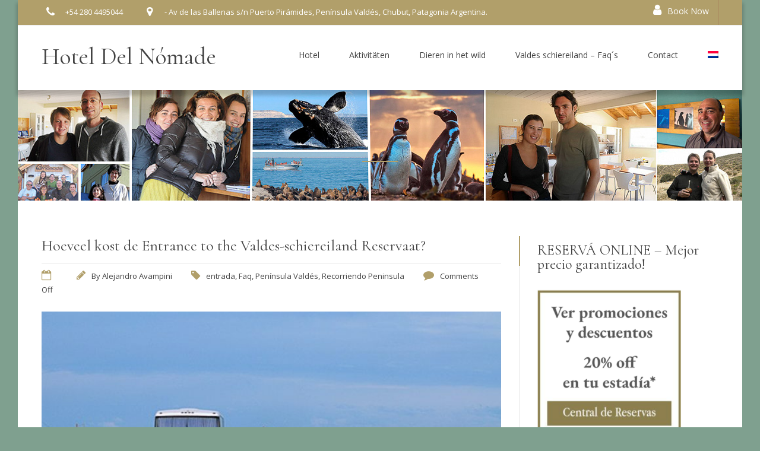

--- FILE ---
content_type: text/html; charset=UTF-8
request_url: https://ecohosteria.com.ar/nl/hoeveel-kost-de-entrance-to-the-valdes-schiereiland-reservaat/
body_size: 23616
content:

<!DOCTYPE html>
<html lang="nl-NL">

<!-- BEGIN head -->
<head>
<!-- Global site tag (gtag.js) - Google Analytics -->
<script async src="https://www.googletagmanager.com/gtag/js?id=UA-159643657-1"></script>
<script>
  window.dataLayer = window.dataLayer || [];
  function gtag(){dataLayer.push(arguments);}
  gtag('js', new Date());

  gtag('config', 'UA-159643657-1');
</script>
	
	<!--Meta Tags-->
	<meta name="viewport" content="width=device-width, initial-scale=1.0, maximum-scale=1.0, user-scalable=no" />
	<meta http-equiv="Content-Type" content="text/html; charset=UTF-8" />
	<title>Hoeveel kost de Entrance to the Valdes-schiereiland Reservaat? &#8211; Hotel Del Nómade</title>
<style type="text/css" data-type="vc_shortcodes-custom-css">.vc_custom_1579372239795{background-color: #ededed !important;border-radius: 30px !important;}</style><meta name='robots' content='max-image-preview:large' />
<link rel="alternate" hreflang="es" href="https://ecohosteria.com.ar/cuanto-cuesta-el-ingreso-a-la-reserva-peninsula-valdes-patagonia-argentina/" />
<link rel="alternate" hreflang="en" href="https://ecohosteria.com.ar/en/how-much-does-the-entrance-to-the-peninsula-valdes-reserve-cost/" />
<link rel="alternate" hreflang="de" href="https://ecohosteria.com.ar/de/was-kostet-der-eintritt-in-die-halbinsel-valdes-reserve/" />
<link rel="alternate" hreflang="fr" href="https://ecohosteria.com.ar/fr/combien-coute-lentree-de-la-reserve-peninsule-valdes/" />
<link rel="alternate" hreflang="nl" href="https://ecohosteria.com.ar/nl/hoeveel-kost-de-entrance-to-the-valdes-schiereiland-reservaat/" />
<link rel="alternate" hreflang="pt-br" href="https://ecohosteria.com.ar/pt-br/quanto-custa-a-entrada-para-a-reserva-da-peninsula-valdes/" />
<link rel='dns-prefetch' href='//maps.googleapis.com' />
<link rel='dns-prefetch' href='//fonts.googleapis.com' />
<link rel="alternate" type="application/rss+xml" title="Hotel Del Nómade &raquo; feed" href="https://ecohosteria.com.ar/nl/feed/" />
<link rel="alternate" type="application/rss+xml" title="Hotel Del Nómade &raquo; reactiesfeed" href="https://ecohosteria.com.ar/nl/comments/feed/" />
<style type="text/css">
img.wp-smiley,
img.emoji {
	display: inline !important;
	border: none !important;
	box-shadow: none !important;
	height: 1em !important;
	width: 1em !important;
	margin: 0 0.07em !important;
	vertical-align: -0.1em !important;
	background: none !important;
	padding: 0 !important;
}
</style>
	<link rel='stylesheet' id='wp-block-library-css' href='https://ecohosteria.com.ar/wp-includes/css/dist/block-library/style.min.css?ver=6.2.8'  media='all' />
<style id='pdfp-pdfposter-style-inline-css' type='text/css'>
.pdfp_wrapper .pdf{position:relative}.pdfp_wrapper.pdfp_popup_enabled .iframe_wrapper{display:none}.pdfp_wrapper.pdfp_popup_enabled .iframe_wrapper:fullscreen{display:block}.pdfp_wrapper .iframe_wrapper{height:100%;width:100%}.pdfp_wrapper .iframe_wrapper:fullscreen iframe{height:100vh!important}.pdfp_wrapper .iframe_wrapper iframe{width:100%}.pdfp_wrapper .iframe_wrapper .close{background:#fff;border:1px solid #ddd;border-radius:3px;color:#222;cursor:pointer;display:none;font-family:sans-serif;font-size:36px;line-height:100%;padding:0 7px;position:absolute;right:12px;top:35px;z-index:9999}.pdfp_wrapper .iframe_wrapper:fullscreen .close{display:block}.pdfp_wrapper .pdfp_fullscreen_close{display:none}.pdfp_wrapper.pdfp_fullscreen_opened .pdfp_fullscreen_close{align-items:center;background:#fff;border-radius:3px;color:#222;cursor:pointer;display:flex;font-size:35px;height:30px;justify-content:center;overflow:hidden;padding-bottom:4px;position:fixed;right:20px;top:20px;width:32px}.pdfp_wrapper.pdfp_fullscreen_opened .pdfp_fullscreen_overlay{background:#2229;height:100%;left:0;position:fixed;top:0;width:100%}.pdfp_wrapper.pdfp_fullscreen_opened .iframe_wrapper{display:block;height:90vh;left:50%;max-width:95%;position:fixed;top:50%;transform:translate(-50%,-50%);width:900px;z-index:99999999999}.pdfp_wrapper iframe{border:none;outline:none}.pdfp-adobe-viewer{border:1px solid #ddd;border-radius:3px;cursor:pointer;outline:none;text-decoration:none}.pdfp_download{margin-right:15px}.cta_wrapper{margin-bottom:10px;text-align:left}.cta_wrapper button{cursor:pointer}.pdfp_wrapper p{margin:10px 0;text-align:center}.popout-disabled{height:50px;position:absolute;right:12px;top:12px;width:50px}.pdfp_wrapper iframe{max-width:100%}.ViewSDK_hideOverflow[data-align=center]{margin-left:auto;margin-right:auto}.ViewSDK_hideOverflow[data-align=left]{margin-right:auto}.ViewSDK_hideOverflow[data-align=right]{margin-left:auto}@media screen and (max-width:768px){.pdfp_wrapper iframe{height:calc(100vw + 120px)}}@media screen and (max-width:576px){.cta_wrapper .pdfp_download{margin-bottom:10px;margin-right:0}.cta_wrapper .pdfp_download button{margin-right:0!important}.cta_wrapper{align-items:center;display:flex;flex-direction:column}}
.pdfp_wrapper .pdf{position:relative}.pdfp_wrapper .iframe_wrapper{height:100%;width:100%}.pdfp_wrapper .iframe_wrapper:fullscreen iframe{height:100vh!important}.pdfp_wrapper .iframe_wrapper iframe{width:100%}.pdfp_wrapper .iframe_wrapper .close{background:#fff;border:1px solid #ddd;border-radius:3px;color:#222;cursor:pointer;display:none;font-family:sans-serif;font-size:36px;line-height:100%;padding:0 7px;position:absolute;right:12px;top:35px;z-index:9999}.pdfp_wrapper .iframe_wrapper:fullscreen .close{display:block}.pdfp-adobe-viewer{border:1px solid #ddd;border-radius:3px;cursor:pointer;outline:none;text-decoration:none}.pdfp_download{margin-right:15px}.cta_wrapper{margin-bottom:10px}.pdfp_wrapper p{margin:10px 0;text-align:center}.popout-disabled{height:50px;position:absolute;right:12px;top:12px;width:50px}@media screen and (max-width:768px){.pdfp_wrapper iframe{height:calc(100vw + 120px)}}.ViewSDK_hideOverflow[data-align=center]{margin-left:auto;margin-right:auto}.ViewSDK_hideOverflow[data-align=left]{margin-right:auto}.ViewSDK_hideOverflow[data-align=right]{margin-left:auto}@media screen and (max-width:768px){.pdfp_wrapper iframe{height:calc(100vw + 120px)!important}}@media screen and (max-width:576px){.cta_wrapper .pdfp_download{margin-bottom:10px;margin-right:0}.cta_wrapper .pdfp_download button{margin-right:0!important}.cta_wrapper{align-items:center;display:flex;flex-direction:column}}

</style>
<style id='joinchat-button-style-inline-css' type='text/css'>
.wp-block-joinchat-button{border:none!important;text-align:center}.wp-block-joinchat-button figure{display:table;margin:0 auto;padding:0}.wp-block-joinchat-button figcaption{font:normal normal 400 .6em/2em var(--wp--preset--font-family--system-font,sans-serif);margin:0;padding:0}.wp-block-joinchat-button .joinchat-button__qr{background-color:#fff;border:6px solid #25d366;border-radius:30px;box-sizing:content-box;display:block;height:200px;margin:auto;overflow:hidden;padding:10px;width:200px}.wp-block-joinchat-button .joinchat-button__qr canvas,.wp-block-joinchat-button .joinchat-button__qr img{display:block;margin:auto}.wp-block-joinchat-button .joinchat-button__link{align-items:center;background-color:#25d366;border:6px solid #25d366;border-radius:30px;display:inline-flex;flex-flow:row nowrap;justify-content:center;line-height:1.25em;margin:0 auto;text-decoration:none}.wp-block-joinchat-button .joinchat-button__link:before{background:transparent var(--joinchat-ico) no-repeat center;background-size:100%;content:"";display:block;height:1.5em;margin:-.75em .75em -.75em 0;width:1.5em}.wp-block-joinchat-button figure+.joinchat-button__link{margin-top:10px}@media (orientation:landscape)and (min-height:481px),(orientation:portrait)and (min-width:481px){.wp-block-joinchat-button.joinchat-button--qr-only figure+.joinchat-button__link{display:none}}@media (max-width:480px),(orientation:landscape)and (max-height:480px){.wp-block-joinchat-button figure{display:none}}

</style>
<link rel='stylesheet' id='classic-theme-styles-css' href='https://ecohosteria.com.ar/wp-includes/css/classic-themes.min.css?ver=6.2.8'  media='all' />
<style id='global-styles-inline-css' type='text/css'>
body{--wp--preset--color--black: #000000;--wp--preset--color--cyan-bluish-gray: #abb8c3;--wp--preset--color--white: #ffffff;--wp--preset--color--pale-pink: #f78da7;--wp--preset--color--vivid-red: #cf2e2e;--wp--preset--color--luminous-vivid-orange: #ff6900;--wp--preset--color--luminous-vivid-amber: #fcb900;--wp--preset--color--light-green-cyan: #7bdcb5;--wp--preset--color--vivid-green-cyan: #00d084;--wp--preset--color--pale-cyan-blue: #8ed1fc;--wp--preset--color--vivid-cyan-blue: #0693e3;--wp--preset--color--vivid-purple: #9b51e0;--wp--preset--gradient--vivid-cyan-blue-to-vivid-purple: linear-gradient(135deg,rgba(6,147,227,1) 0%,rgb(155,81,224) 100%);--wp--preset--gradient--light-green-cyan-to-vivid-green-cyan: linear-gradient(135deg,rgb(122,220,180) 0%,rgb(0,208,130) 100%);--wp--preset--gradient--luminous-vivid-amber-to-luminous-vivid-orange: linear-gradient(135deg,rgba(252,185,0,1) 0%,rgba(255,105,0,1) 100%);--wp--preset--gradient--luminous-vivid-orange-to-vivid-red: linear-gradient(135deg,rgba(255,105,0,1) 0%,rgb(207,46,46) 100%);--wp--preset--gradient--very-light-gray-to-cyan-bluish-gray: linear-gradient(135deg,rgb(238,238,238) 0%,rgb(169,184,195) 100%);--wp--preset--gradient--cool-to-warm-spectrum: linear-gradient(135deg,rgb(74,234,220) 0%,rgb(151,120,209) 20%,rgb(207,42,186) 40%,rgb(238,44,130) 60%,rgb(251,105,98) 80%,rgb(254,248,76) 100%);--wp--preset--gradient--blush-light-purple: linear-gradient(135deg,rgb(255,206,236) 0%,rgb(152,150,240) 100%);--wp--preset--gradient--blush-bordeaux: linear-gradient(135deg,rgb(254,205,165) 0%,rgb(254,45,45) 50%,rgb(107,0,62) 100%);--wp--preset--gradient--luminous-dusk: linear-gradient(135deg,rgb(255,203,112) 0%,rgb(199,81,192) 50%,rgb(65,88,208) 100%);--wp--preset--gradient--pale-ocean: linear-gradient(135deg,rgb(255,245,203) 0%,rgb(182,227,212) 50%,rgb(51,167,181) 100%);--wp--preset--gradient--electric-grass: linear-gradient(135deg,rgb(202,248,128) 0%,rgb(113,206,126) 100%);--wp--preset--gradient--midnight: linear-gradient(135deg,rgb(2,3,129) 0%,rgb(40,116,252) 100%);--wp--preset--duotone--dark-grayscale: url('#wp-duotone-dark-grayscale');--wp--preset--duotone--grayscale: url('#wp-duotone-grayscale');--wp--preset--duotone--purple-yellow: url('#wp-duotone-purple-yellow');--wp--preset--duotone--blue-red: url('#wp-duotone-blue-red');--wp--preset--duotone--midnight: url('#wp-duotone-midnight');--wp--preset--duotone--magenta-yellow: url('#wp-duotone-magenta-yellow');--wp--preset--duotone--purple-green: url('#wp-duotone-purple-green');--wp--preset--duotone--blue-orange: url('#wp-duotone-blue-orange');--wp--preset--font-size--small: 13px;--wp--preset--font-size--medium: 20px;--wp--preset--font-size--large: 36px;--wp--preset--font-size--x-large: 42px;--wp--preset--spacing--20: 0.44rem;--wp--preset--spacing--30: 0.67rem;--wp--preset--spacing--40: 1rem;--wp--preset--spacing--50: 1.5rem;--wp--preset--spacing--60: 2.25rem;--wp--preset--spacing--70: 3.38rem;--wp--preset--spacing--80: 5.06rem;--wp--preset--shadow--natural: 6px 6px 9px rgba(0, 0, 0, 0.2);--wp--preset--shadow--deep: 12px 12px 50px rgba(0, 0, 0, 0.4);--wp--preset--shadow--sharp: 6px 6px 0px rgba(0, 0, 0, 0.2);--wp--preset--shadow--outlined: 6px 6px 0px -3px rgba(255, 255, 255, 1), 6px 6px rgba(0, 0, 0, 1);--wp--preset--shadow--crisp: 6px 6px 0px rgba(0, 0, 0, 1);}:where(.is-layout-flex){gap: 0.5em;}body .is-layout-flow > .alignleft{float: left;margin-inline-start: 0;margin-inline-end: 2em;}body .is-layout-flow > .alignright{float: right;margin-inline-start: 2em;margin-inline-end: 0;}body .is-layout-flow > .aligncenter{margin-left: auto !important;margin-right: auto !important;}body .is-layout-constrained > .alignleft{float: left;margin-inline-start: 0;margin-inline-end: 2em;}body .is-layout-constrained > .alignright{float: right;margin-inline-start: 2em;margin-inline-end: 0;}body .is-layout-constrained > .aligncenter{margin-left: auto !important;margin-right: auto !important;}body .is-layout-constrained > :where(:not(.alignleft):not(.alignright):not(.alignfull)){max-width: var(--wp--style--global--content-size);margin-left: auto !important;margin-right: auto !important;}body .is-layout-constrained > .alignwide{max-width: var(--wp--style--global--wide-size);}body .is-layout-flex{display: flex;}body .is-layout-flex{flex-wrap: wrap;align-items: center;}body .is-layout-flex > *{margin: 0;}:where(.wp-block-columns.is-layout-flex){gap: 2em;}.has-black-color{color: var(--wp--preset--color--black) !important;}.has-cyan-bluish-gray-color{color: var(--wp--preset--color--cyan-bluish-gray) !important;}.has-white-color{color: var(--wp--preset--color--white) !important;}.has-pale-pink-color{color: var(--wp--preset--color--pale-pink) !important;}.has-vivid-red-color{color: var(--wp--preset--color--vivid-red) !important;}.has-luminous-vivid-orange-color{color: var(--wp--preset--color--luminous-vivid-orange) !important;}.has-luminous-vivid-amber-color{color: var(--wp--preset--color--luminous-vivid-amber) !important;}.has-light-green-cyan-color{color: var(--wp--preset--color--light-green-cyan) !important;}.has-vivid-green-cyan-color{color: var(--wp--preset--color--vivid-green-cyan) !important;}.has-pale-cyan-blue-color{color: var(--wp--preset--color--pale-cyan-blue) !important;}.has-vivid-cyan-blue-color{color: var(--wp--preset--color--vivid-cyan-blue) !important;}.has-vivid-purple-color{color: var(--wp--preset--color--vivid-purple) !important;}.has-black-background-color{background-color: var(--wp--preset--color--black) !important;}.has-cyan-bluish-gray-background-color{background-color: var(--wp--preset--color--cyan-bluish-gray) !important;}.has-white-background-color{background-color: var(--wp--preset--color--white) !important;}.has-pale-pink-background-color{background-color: var(--wp--preset--color--pale-pink) !important;}.has-vivid-red-background-color{background-color: var(--wp--preset--color--vivid-red) !important;}.has-luminous-vivid-orange-background-color{background-color: var(--wp--preset--color--luminous-vivid-orange) !important;}.has-luminous-vivid-amber-background-color{background-color: var(--wp--preset--color--luminous-vivid-amber) !important;}.has-light-green-cyan-background-color{background-color: var(--wp--preset--color--light-green-cyan) !important;}.has-vivid-green-cyan-background-color{background-color: var(--wp--preset--color--vivid-green-cyan) !important;}.has-pale-cyan-blue-background-color{background-color: var(--wp--preset--color--pale-cyan-blue) !important;}.has-vivid-cyan-blue-background-color{background-color: var(--wp--preset--color--vivid-cyan-blue) !important;}.has-vivid-purple-background-color{background-color: var(--wp--preset--color--vivid-purple) !important;}.has-black-border-color{border-color: var(--wp--preset--color--black) !important;}.has-cyan-bluish-gray-border-color{border-color: var(--wp--preset--color--cyan-bluish-gray) !important;}.has-white-border-color{border-color: var(--wp--preset--color--white) !important;}.has-pale-pink-border-color{border-color: var(--wp--preset--color--pale-pink) !important;}.has-vivid-red-border-color{border-color: var(--wp--preset--color--vivid-red) !important;}.has-luminous-vivid-orange-border-color{border-color: var(--wp--preset--color--luminous-vivid-orange) !important;}.has-luminous-vivid-amber-border-color{border-color: var(--wp--preset--color--luminous-vivid-amber) !important;}.has-light-green-cyan-border-color{border-color: var(--wp--preset--color--light-green-cyan) !important;}.has-vivid-green-cyan-border-color{border-color: var(--wp--preset--color--vivid-green-cyan) !important;}.has-pale-cyan-blue-border-color{border-color: var(--wp--preset--color--pale-cyan-blue) !important;}.has-vivid-cyan-blue-border-color{border-color: var(--wp--preset--color--vivid-cyan-blue) !important;}.has-vivid-purple-border-color{border-color: var(--wp--preset--color--vivid-purple) !important;}.has-vivid-cyan-blue-to-vivid-purple-gradient-background{background: var(--wp--preset--gradient--vivid-cyan-blue-to-vivid-purple) !important;}.has-light-green-cyan-to-vivid-green-cyan-gradient-background{background: var(--wp--preset--gradient--light-green-cyan-to-vivid-green-cyan) !important;}.has-luminous-vivid-amber-to-luminous-vivid-orange-gradient-background{background: var(--wp--preset--gradient--luminous-vivid-amber-to-luminous-vivid-orange) !important;}.has-luminous-vivid-orange-to-vivid-red-gradient-background{background: var(--wp--preset--gradient--luminous-vivid-orange-to-vivid-red) !important;}.has-very-light-gray-to-cyan-bluish-gray-gradient-background{background: var(--wp--preset--gradient--very-light-gray-to-cyan-bluish-gray) !important;}.has-cool-to-warm-spectrum-gradient-background{background: var(--wp--preset--gradient--cool-to-warm-spectrum) !important;}.has-blush-light-purple-gradient-background{background: var(--wp--preset--gradient--blush-light-purple) !important;}.has-blush-bordeaux-gradient-background{background: var(--wp--preset--gradient--blush-bordeaux) !important;}.has-luminous-dusk-gradient-background{background: var(--wp--preset--gradient--luminous-dusk) !important;}.has-pale-ocean-gradient-background{background: var(--wp--preset--gradient--pale-ocean) !important;}.has-electric-grass-gradient-background{background: var(--wp--preset--gradient--electric-grass) !important;}.has-midnight-gradient-background{background: var(--wp--preset--gradient--midnight) !important;}.has-small-font-size{font-size: var(--wp--preset--font-size--small) !important;}.has-medium-font-size{font-size: var(--wp--preset--font-size--medium) !important;}.has-large-font-size{font-size: var(--wp--preset--font-size--large) !important;}.has-x-large-font-size{font-size: var(--wp--preset--font-size--x-large) !important;}
.wp-block-navigation a:where(:not(.wp-element-button)){color: inherit;}
:where(.wp-block-columns.is-layout-flex){gap: 2em;}
.wp-block-pullquote{font-size: 1.5em;line-height: 1.6;}
</style>
<link rel='stylesheet' id='pdfp-public-css' href='https://ecohosteria.com.ar/wp-content/plugins/pdf-poster/build/public.css?ver=2.2.4'  media='all' />
<link rel='stylesheet' id='rs-plugin-settings-css' href='https://ecohosteria.com.ar/wp-content/plugins/revslider/public/assets/css/rs6.css?ver=6.0.7'  media='all' />
<style id='rs-plugin-settings-inline-css' type='text/css'>
#rs-demo-id {}
</style>
<link rel='stylesheet' id='style-css' href='https://ecohosteria.com.ar/wp-content/plugins/sohohotel-shortcodes-post-types/assets/css/style.css?ver=6.2.8'  media='all' />
<link rel='stylesheet' id='wpml-legacy-dropdown-click-0-css' href='//ecohosteria.com.ar/wp-content/plugins/sitepress-multilingual-cms/templates/language-switchers/legacy-dropdown-click/style.css?ver=1'  media='all' />
<link rel='stylesheet' id='wpml-legacy-horizontal-list-0-css' href='//ecohosteria.com.ar/wp-content/plugins/sitepress-multilingual-cms/templates/language-switchers/legacy-list-horizontal/style.css?ver=1'  media='all' />
<style id='wpml-legacy-horizontal-list-0-inline-css' type='text/css'>
.wpml-ls-statics-footer a {color:#444444;background-color:#ffffff;}.wpml-ls-statics-footer a:hover,.wpml-ls-statics-footer a:focus {color:#000000;background-color:#eeeeee;}.wpml-ls-statics-footer .wpml-ls-current-language>a {color:#444444;background-color:#ffffff;}.wpml-ls-statics-footer .wpml-ls-current-language:hover>a, .wpml-ls-statics-footer .wpml-ls-current-language>a:focus {color:#000000;background-color:#eeeeee;}
</style>
<link rel='stylesheet' id='wpml-menu-item-0-css' href='//ecohosteria.com.ar/wp-content/plugins/sitepress-multilingual-cms/templates/language-switchers/menu-item/style.css?ver=1'  media='all' />
<link rel='stylesheet' id='cms-navigation-style-base-css' href='https://ecohosteria.com.ar/wp-content/plugins/wpml-cms-nav/res/css/cms-navigation-base.css?ver=1.5.1'  media='screen' />
<link rel='stylesheet' id='cms-navigation-style-css' href='https://ecohosteria.com.ar/wp-content/plugins/wpml-cms-nav/res/css/cms-navigation.css?ver=1.5.1'  media='screen' />
<link rel='stylesheet' id='sohohotel-color-css' href='https://ecohosteria.com.ar/wp-content/themes/soho-hotel/framework/css/color.css?ver=6.2.8'  media='all' />
<link rel='stylesheet' id='sohohotel-style-css' href='https://ecohosteria.com.ar/wp-content/themes/soho-hotel/style.css?ver=6.2.8'  media='all' />
<style id='sohohotel-style-inline-css' type='text/css'>
h1, h2, h3, h4, h5, h6, .sohohotel-main-content table th, .sohohotel-search-results-wrapper .sohohotel-search-results-list li, .main-content-lightbox table th, .block-link-wrapper-2 .block-link,
.block-link-wrapper-3 .block-link,
.block-link-wrapper-4 .block-link {
		font-family: 'Cormorant', serif;
	}body, .sohohotel-main-content input[type="text"],
.sohohotel-main-content input[type="password"],
.sohohotel-main-content input[type="color"],
.sohohotel-main-content input[type="date"],
.sohohotel-main-content input[type="datetime-local"],
.sohohotel-main-content input[type="email"],
.sohohotel-main-content input[type="month"],
.sohohotel-main-content input[type="number"],
.sohohotel-main-content input[type="range"],
.sohohotel-main-content input[type="search"],
.sohohotel-main-content input[type="tel"],
.sohohotel-main-content input[type="time"],
.sohohotel-main-content input[type="url"],
.sohohotel-main-content input[type="week"],
.sohohotel-main-content textarea, .sohohotel-main-content select, .vc_toggle_size_md.vc_toggle_default .vc_toggle_title h4, .wpb-js-composer .vc_tta.vc_general .vc_tta-panel-title, .external_bookingbutton, .sohohotel-footer-wrapper input[type="submit"], .bookingbutton {
		font-family: 'Open Sans', sans-serif;
	}body .sohohotel-site-wrapper .sohohotel-logo a {color: #424242;}body .sohohotel-site-wrapper .sohohotel-navigation li a, body .sohohotel-site-wrapper .sohohotel-navigation li.current_page_item > a, body .sohohotel-site-wrapper .sohohotel-navigation li a:hover, .sohohotel-header-4 .sohohotel-menu-search-link {color: #424242;}body .sohohotel-site-wrapper .sohohotel-navigation li li.current_page_item > a {color: #777777;}body .sohohotel-site-wrapper .sohohotel-navigation li li.current_page_item > a:hover {color: #ffffff;}body div.sohohotel-site-wrapper .sohohotel-fixed-navigation-show .sohohotel-logo a {color: #424242;}
		body div.sohohotel-site-wrapper div.sohohotel-fixed-navigation-show .sohohotel-navigation > ul > li > a, 
		body div.sohohotel-site-wrapper div.sohohotel-fixed-navigation-show .sohohotel-navigation > ul > li.current_page_item > a, 
		body div.sohohotel-site-wrapper div.sohohotel-fixed-navigation-show .sohohotel-navigation > ul > li > a:hover,
		body div.sohohotel-site-wrapper div.sohohotel-fixed-navigation-show.sohohotel-header-4 .sohohotel-menu-search-link {color: #424242;}body.home .sohohotel-site-wrapper .sohohotel-logo a {color: #424242;}body.home .sohohotel-site-wrapper .sohohotel-navigation > ul > li > a, body.home .sohohotel-site-wrapper .sohohotel-navigation > ul > li.current_page_item > a, body.home .sohohotel-site-wrapper .sohohotel-navigation > ul > li > a:hover,
		body.home .sohohotel-header-4 .sohohotel-menu-search-link {color: #424242;}.sohohotel-page-not-found {background-image: url();background-position:top center;}body {background-color: #7FA08F;}.sohohotel-page-header {background: #F0F0F0;}body .sohohotel-site-wrapper .sohohotel-page-header h1 {color: transparent;}.sohohotel-topbar-wrapper {background: #B19F6A;}.sohohotel-topbar-wrapper .sohohotel-top-left-wrapper li, .sohohotel-language-menu p, body .sohohotel-site-wrapper .sohohotel-topbar-wrapper .sohohotel-topbar .sohohotel-top-right-wrapper .sohohotel-language-menu ul li a {color: #FFFFFF;}.sohohotel-site-wrapper .sohohotel-topbar-wrapper .sohohotel-topbar .sohohotel-top-right-wrapper .sohohotel-language-menu ul li:after {color: #737373;}.sohohotel-fixed-navigation-show .sohohotel-topbar-wrapper {background: transparent;}body div.sohohotel-site-wrapper .sohohotel-fixed-navigation-show .sohohotel-topbar-wrapper .sohohotel-top-left-wrapper li, 
		body div.sohohotel-site-wrapper .sohohotel-fixed-navigation-show .sohohotel-language-menu p, 
		body div.sohohotel-site-wrapper .sohohotel-fixed-navigation-show .sohohotel-topbar-wrapper .sohohotel-topbar .sohohotel-top-right-wrapper .sohohotel-language-menu ul li a, .sohohotel-header-4.sohohotel-fixed-navigation-show .sohohotel-navigation li.current_page_item li > a {color: #FFFFFF;}body div.sohohotel-site-wrapper .sohohotel-fixed-navigation-show .sohohotel-topbar-wrapper .sohohotel-topbar .sohohotel-top-right-wrapper .sohohotel-language-menu ul li:after {color: #DDDDDD;}body.home .sohohotel-site-wrapper .sohohotel-topbar-wrapper .sohohotel-top-left-wrapper li, body.home .sohohotel-site-wrapper .sohohotel-language-menu p, body.home .sohohotel-site-wrapper .sohohotel-topbar-wrapper .sohohotel-topbar .sohohotel-top-right-wrapper .sohohotel-language-menu ul li a {color: #FFFFFF;}body.home .sohohotel-site-wrapper .sohohotel-topbar-wrapper .sohohotel-topbar .sohohotel-top-right-wrapper .sohohotel-language-menu ul li:after {color: #DDDDDD;}body .sohohotel-site-wrapper .sohohotel-topbar-wrapper .sohohotel-topbar .sohohotel-top-right-wrapper .sohohotel-top-right-button {background: #B19F6A;}body .sohohotel-site-wrapper .sohohotel-topbar-wrapper .sohohotel-topbar .sohohotel-top-right-wrapper .sohohotel-top-right-button {color: #FFFFFF;}body .sohohotel-site-wrapper .sohohotel-footer-wrapper {background: #4B4539;}body .sohohotel-site-wrapper .sohohotel-footer-wrapper, body .sohohotel-site-wrapper .sohohotel-footer-wrapper ul li, body .sohohotel-site-wrapper .sohohotel-footer-wrapper a, body .sohohotel-site-wrapper .sohohotel-footer-wrapper .sohohotel-widget a {color: #FFFFFF;}body .sohohotel-site-wrapper .sohohotel-footer-wrapper .sohohotel-footer-bottom-wrapper {background: #B19F6A;}body .sohohotel-site-wrapper .sohohotel-footer-wrapper .sohohotel-footer-bottom-wrapper, body .sohohotel-site-wrapper .sohohotel-footer-wrapper .sohohotel-footer-bottom-wrapper a {color: #FFFFFF;}body .sohohotel-site-wrapper .sidebar-booking-form, body .sohohotel-site-wrapper .wide-booking-form, body .sohohotel-site-wrapper .vertical-booking-form, body .sohohotel-site-wrapper .wide-booking-form-2, body .sohohotel-site-wrapper .sh-single-booking-form, body .sohohotel-site-wrapper .room-price-widget .from, body .sohohotel-site-wrapper .room-price-widget .price-detail, body div.shb-booking-form-1, body div.shb-booking-form-2, body div.shb-booking-form-3, body div.shb-booking-form-4, body div.shb-booking-main-wrapper, body div.shb-booking-side-wrapper, body .shb-room p, body div.shb-single-page-booking-form, body .shb-room-price-single .shb-room-price-single-from, body .shb-room-price-single .shb-room-price-single-price-detail {background: #4B4539;}body .sohohotel-site-wrapper .sidebar-booking-form label, body .sohohotel-site-wrapper .wide-booking-form label, body .sohohotel-site-wrapper .vertical-booking-form label, body .sohohotel-site-wrapper .wide-booking-form-2 label, body .sohohotel-site-wrapper .sh-single-booking-form label, body .sohohotel-site-wrapper .room-price-widget .from, body .sohohotel-site-wrapper .room-price-widget .price-detail {color: #FFFFFF;}body .sohohotel-site-wrapper .room-price-widget {border: #494949 1px solid;}body .sohohotel-site-wrapper .sidebar-booking-form .booking-form button, body .sohohotel-site-wrapper .booking-form button, body .sohohotel-site-wrapper .sh-single-booking-form .sh-select-dates {background: #B19F6A;}body .sohohotel-site-wrapper .sidebar-booking-form .booking-form button, body .sohohotel-site-wrapper .booking-form button, body .sohohotel-site-wrapper .sh-single-booking-form .sh-select-dates, body .shb-booking-form-3 button[type="submit"] {color: #FFFFFF;}body .sohohotel-site-wrapper .datepicker__inner {background: #4B4539;}body .sohohotel-site-wrapper .datepicker__month-day,
			body .sohohotel-site-wrapper .datepicker__month-day--disabled,
			body .sohohotel-site-wrapper .sohohotel-main-content .datepicker table td  {
				border-right: #4B4539 1px solid;
				border-bottom: #4B4539 1px solid;
			}.datepicker__month-name,
		.datepicker__week-days,
		.datepicker__month-day,
		.datepicker__month-day--hovering,
		.datepicker__close-button,
		.datepicker__close-button:hover {color: #FFFFFF;}
		
		.datepicker__month-button--prev:after,
		.datepicker__month-button--next:after,
		.datepicker__tooltip {background: #FFFFFF;}
		
		.datepicker__tooltip:after {
		border-left: 4px solid transparent;
		border-right: 4px solid transparent;
		border-top: 4px solid #FFFFFF;
		}.datepicker__month-day--invalid {color: #7B7B7B;}
		
		.datepicker__month-day--disabled {
			color: #7b7b7b;
			color: rgba(255, 255, 255, 0);
			border-right: #1c1c1c 1px solid;
			border-bottom: #1c1c1c 1px solid;
		}
		.datepicker__month-day--selected,
		.datepicker__month-day--first-day-selected,
		.datepicker__month-day--last-day-selected {color: #FFFFFF;}.datepicker__month-day {background: #4B4539;}.datepicker__month-day--hovering {background: #83795A;}.datepicker__week-days,
		.datepicker__month-caption {
			border-bottom: 1px solid #424242;
		}.datepicker__month-day--invalid {
			background: #292929;
		}

		.datepicker__month-day--disabled,
		.datepicker__month-day--disabled:hover {
			background: url("https://ecohosteria.com.ar/wp-content/themes/soho-hotel/framework/images/unavailable.png") #292929 center;
		}body .sohohotel-site-wrapper .datepicker__month-day--selected, body .sohohotel-site-wrapper .datepicker__month-day--valid:hover, body .sohohotel-site-wrapper .datepicker__month-day--first-day-selected,
		body .sohohotel-site-wrapper .datepicker__month-day--last-day-selected {background: #B19F6A;}
		
		body .sohohotel-site-wrapper .datepicker__month-day--disabled:hover {
			background: url("https://ecohosteria.com.ar/wp-content/themes/soho-hotel/framework/images/unavailable.png") #292929 center;
		}
		
		body .sohohotel-site-wrapper .datepicker__month-day--last-day-selected {background: #B19F6A !important;}
		.sohohotel-header-1 .sohohotel-topbar-wrapper .sohohotel-topbar .sohohotel-top-left-wrapper li.sohohotel-phone-icon:before,
		.sohohotel-header-1 .sohohotel-topbar-wrapper .sohohotel-topbar .sohohotel-top-left-wrapper li.sohohotel-map-icon:before,
		.sohohotel-header-1 .sohohotel-topbar-wrapper .sohohotel-topbar .sohohotel-top-right-wrapper .sohohotel-top-right-button,
		.sohohotel-header-1 .sohohotel-mobile-navigation-wrapper .sohohotel-top-right-button,
		.sohohotel-header-1 .sohohotel-navigation li ul li a:hover,
		.sohohotel-header-1 .sohohotel-fixed-navigation-show .sohohotel-navigation li ul li a:hover,
		.sohohotel-header-1 .sohohotel-navigation li ul li.current_page_item a:hover,
		.sohohotel-header-1 .sohohotel-mobile-navigation-wrapper ul li a:hover,
		.sohohotel-header-2 .sohohotel-topbar-wrapper .sohohotel-topbar .sohohotel-top-left-wrapper li.sohohotel-phone-icon:before,
		.sohohotel-header-2 .sohohotel-topbar-wrapper .sohohotel-topbar .sohohotel-top-left-wrapper li.sohohotel-map-icon:before,
		.sohohotel-header-2 .sohohotel-topbar-wrapper .sohohotel-topbar .sohohotel-top-right-wrapper .sohohotel-top-right-button,
		.sohohotel-header-2 .sohohotel-mobile-navigation-wrapper .sohohotel-top-right-button,
		.sohohotel-header-2 .sohohotel-navigation li ul li a:hover,
		.sohohotel-header-2 .sohohotel-fixed-navigation-show .sohohotel-navigation li ul li a:hover,
		.sohohotel-header-2 .sohohotel-navigation li ul li.current_page_item a:hover,
		.sohohotel-header-2 .sohohotel-mobile-navigation-wrapper ul li a:hover,
		.sohohotel-header-3 .sohohotel-topbar-wrapper .sohohotel-topbar .sohohotel-top-left-wrapper li.sohohotel-phone-icon:before,
		.sohohotel-header-3 .sohohotel-topbar-wrapper .sohohotel-topbar .sohohotel-top-left-wrapper li.sohohotel-map-icon:before,
		.sohohotel-header-3 .sohohotel-topbar-wrapper .sohohotel-topbar .sohohotel-top-right-wrapper .sohohotel-top-right-button,
		.sohohotel-header-3 .sohohotel-mobile-navigation-wrapper .sohohotel-top-right-button,
		.sohohotel-header-3 .sohohotel-navigation li ul li a:hover,
		.sohohotel-header-3 .sohohotel-fixed-navigation-show .sohohotel-navigation li ul li a:hover,
		.sohohotel-header-3 .sohohotel-navigation li ul li.current_page_item a:hover,
		.sohohotel-header-3 .sohohotel-mobile-navigation-wrapper ul li a:hover,
		.sohohotel-header-4 .sohohotel-navigation li ul li a:hover,
		.sohohotel-header-4 .sohohotel-fixed-navigation-show .sohohotel-navigation li ul li a:hover,
		.sohohotel-header-4 .sohohotel-navigation li ul li.current_page_item a:hover,
		.sohohotel-header-4 .sohohotel-mobile-navigation-wrapper ul li a:hover,
		.sohohotel-header-5 .sohohotel-topbar-wrapper .sohohotel-topbar .sohohotel-top-left-wrapper li.sohohotel-phone-icon:before,
		.sohohotel-header-5 .sohohotel-topbar-wrapper .sohohotel-topbar .sohohotel-top-left-wrapper li.sohohotel-map-icon:before,
		.sohohotel-header-5 .sohohotel-topbar-wrapper .sohohotel-topbar .sohohotel-top-right-wrapper .sohohotel-top-right-button,
		.sohohotel-header-5 .sohohotel-mobile-navigation-wrapper .sohohotel-top-right-button,
		.sohohotel-header-5 .sohohotel-navigation li ul li a:hover,
		.sohohotel-header-5 .sohohotel-fixed-navigation-show .sohohotel-navigation li ul li a:hover,
		.sohohotel-header-5 .sohohotel-navigation li ul li.current_page_item a:hover,
		.sohohotel-header-5 .sohohotel-mobile-navigation-wrapper ul li a:hover,
		.sohohotel-header-6 .sohohotel-topbar-wrapper .sohohotel-topbar .sohohotel-top-left-wrapper li.sohohotel-phone-icon:before,
		.sohohotel-header-6 .sohohotel-topbar-wrapper .sohohotel-topbar .sohohotel-top-left-wrapper li.sohohotel-map-icon:before,
		.sohohotel-header-6 .sohohotel-topbar-wrapper .sohohotel-topbar .sohohotel-top-right-wrapper .sohohotel-top-right-button,
		.sohohotel-header-6 .sohohotel-mobile-navigation-wrapper .sohohotel-top-right-button,
		.sohohotel-header-6 .sohohotel-navigation li ul li a:hover,
		.sohohotel-header-6 .sohohotel-fixed-navigation-show .sohohotel-navigation li ul li a:hover,
		.sohohotel-header-6 .sohohotel-navigation li ul li.current_page_item a:hover,
		.sohohotel-header-6 .sohohotel-mobile-navigation-wrapper ul li a:hover,
		.sohohotel-page-header h1:after,
		.sohohotel-main-content table th,
		.sohohotel-main-content input[type="submit"],
		.sohohotel-sidebar-content .sohohotel-widget .sohohotel-title-block,
		.sohohotel-footer-social-icons-wrapper a,
		.sohohotel-footer-wrapper .sohohotel-footer-bottom-wrapper,
		.sohohotel-blog-wrapper.sohohotel-blog-wrapper-1-col .sohohotel-blog-block .sohohotel-more-link,
		.sohohotel-comments-wrapper .sohohotel-comment-count-title:after,
		.sohohotel-comments-wrapper #respond #reply-title:after,
		.sohohotel-page-pagination .wp-pagenavi span.current,
		.sohohotel-page-pagination .wp-pagenavi a:hover,
		.sohohotel-post-pagination span,
		.sohohotel-post-pagination span:hover,
		.sohohotel-page-not-found h1:after,
		.sohohotel-page-not-found form button,
		.sohohotel-search-results-wrapper .sohohotel-search-results-form button,
		.sohohotel-title1 h1:after,
		.sohohotel-title2 h3:after,
		.sohohotel-title3 h4:after,
		.sohohotel-call-to-action-1-section-inner .sohohotel-button0,
		.sohohotel-call-to-action-2-section h3:after,
		.sohohotel-call-to-action-2-section .sohohotel-button0,
		.sohohotel-icon-text-wrapper-1 .sohohotel-icon-text-block .sohohotel-text h4:after,
		.sohohotel-icon-text-wrapper-2 .sohohotel-icon-text-block h4:after,
		.sohohotel-about-us-block-wrapper .sohohotel-about-us-block h3:after,
		.sohohotel-about-us-block-wrapper .sohohotel-about-us-block .sohohotel-about-us-block-button,
		.sohohotel-about-us-video-wrapper .sohohotel-about-us-block h3:after,
		.sohohotel-about-us-video-wrapper .sohohotel-about-us-block .sohohotel-about-us-block-button,
		.vc_toggle_size_md.vc_toggle_default .vc_toggle_title h4:before,
		.wpb-js-composer .vc_tta-accordion.vc_tta.vc_general .vc_tta-panel h4.vc_tta-panel-title:before,
		.owl-theme .owl-dots .owl-dot.active span,
		body .sohohotel-site-wrapper .tnp-widget input[type="submit"].tnp-submit,
		a.slideshow-button-rooms, a.slideshow-button-testimonials,
		.sohohotel-header-4 .sohohotel-top-right-button,
		.sohohotel-header-4 .sohohotel-booking-button,
		.apply-coupon-button {
			background: #B19F6A;
		}

		.pp_default .pp_close,
		.pp_hoverContainer .pp_previous,
		.pp_hoverContainer .pp_next {
			background-color: #B19F6A !important;
		}

		.sohohotel-header-1 .sohohotel-navigation li.current_page_item a strong,
		.sohohotel-header-1 .sohohotel-navigation li a:hover strong,
		.sohohotel-header-1 .sohohotel-mobile-navigation-wrapper ul li a:hover,
		.sohohotel-header-2 .sohohotel-navigation li.current_page_item a,
		.sohohotel-header-2 .sohohotel-navigation li a:hover,
		.sohohotel-header-2 .sohohotel-mobile-navigation-wrapper ul li a:hover,
		.sohohotel-header-3 .sohohotel-navigation li.current_page_item a strong,
		.sohohotel-header-3 .sohohotel-navigation li a:hover strong,
		.sohohotel-header-3 .sohohotel-mobile-navigation-wrapper ul li a:hover,
		.sohohotel-header-4 .sohohotel-navigation li.current_page_item a,
		.sohohotel-header-4 .sohohotel-navigation li a:hover,
		.sohohotel-header-4 .sohohotel-mobile-navigation-wrapper ul li a:hover,
		.sohohotel-header-5 .sohohotel-navigation li.current_page_item a,
		.sohohotel-header-5 .sohohotel-navigation li a:hover,
		.sohohotel-header-5 .sohohotel-mobile-navigation-wrapper ul li a:hover,
		.sohohotel-header-6 .sohohotel-navigation li.current_page_item a,
		.sohohotel-header-6 .sohohotel-navigation li a:hover,
		.sohohotel-header-6 .sohohotel-mobile-navigation-wrapper ul li a:hover,
		.sohohotel-main-content blockquote,
		.sohohotel-page-pagination .wp-pagenavi span.current,
		.sohohotel-page-pagination .wp-pagenavi a:hover,
		.sohohotel-icon-text-wrapper-1 .sohohotel-icon-text-block .sohohotel-icon,
		.sohohotel-icon-text-wrapper-2 .sohohotel-icon-text-block .sohohotel-icon {
			border-color: #B19F6A;
		}

		.wpb-js-composer .vc_tta-color-grey.vc_tta-style-classic ul.vc_tta-tabs-list li.vc_tta-tab.vc_active,
		.wpb-js-composer .vc_tta.vc_general .vc_tta-panel.vc_active .vc_tta-panel-title {
			border-top: #B19F6A 4px solid;
		}

		.sohohotel-main-content blockquote:before,
		.sohohotel-main-content table td i,
		.sohohotel-main-content ul li:before,
		.sohohotel-main-content a,
		.sohohotel-sidebar-content .sohohotel-widget ul li:before,
		.sohohotel-footer-wrapper .sohohotel-widget ul li:before,
		.sohohotel-footer-wrapper .sohohotel-widget .sohohotel-contact-widget .sohohotel-address:before,
		.sohohotel-footer-wrapper .sohohotel-widget .sohohotel-contact-widget .sohohotel-phone:before,
		.sohohotel-footer-wrapper .sohohotel-widget .sohohotel-contact-widget .sohohotel-cell-phone:before,
		.sohohotel-footer-wrapper .sohohotel-widget .sohohotel-contact-widget .sohohotel-email:before,
		.sohohotel-blog-wrapper.sohohotel-blog-wrapper-1-col .sohohotel-blog-block .sohohotel-blog-meta .sohohotel-blog-meta-author:before,
		.sohohotel-blog-wrapper.sohohotel-blog-wrapper-1-col .sohohotel-blog-block .sohohotel-blog-meta .sohohotel-blog-meta-date:before,
		.sohohotel-blog-wrapper.sohohotel-blog-wrapper-1-col .sohohotel-blog-block .sohohotel-blog-meta .sohohotel-blog-meta-category:before,
		.sohohotel-blog-wrapper.sohohotel-blog-wrapper-1-col .sohohotel-blog-block .sohohotel-blog-meta .sohohotel-blog-meta-comments:before,
		.sohohotel-blog-wrapper-2-col .sohohotel-blog-block .sohohotel-blog-block-content .sohohotel-blog-meta .sohohotel-blog-meta-date:before,
		.sohohotel-blog-wrapper-2-col .sohohotel-blog-block .sohohotel-blog-block-content .sohohotel-blog-meta .sohohotel-blog-meta-category:before,
		.sohohotel-blog-wrapper-3-col .sohohotel-blog-block .sohohotel-blog-block-content .sohohotel-blog-meta .sohohotel-blog-meta-date:before,
		.sohohotel-blog-wrapper-3-col .sohohotel-blog-block .sohohotel-blog-block-content .sohohotel-blog-meta .sohohotel-blog-meta-category:before,
		.sohohotel-blog-wrapper-4-col .sohohotel-blog-block .sohohotel-blog-block-content .sohohotel-blog-meta .sohohotel-blog-meta-date:before,
		.sohohotel-blog-wrapper-4-col .sohohotel-blog-block .sohohotel-blog-block-content .sohohotel-blog-meta .sohohotel-blog-meta-category:before,
		.sohohotel-main-content .sohohotel-comments-wrapper .sohohotel-comments .sohohotel-comment-text ul li:before,
		.sohohotel-testimonial-wrapper-1 .sohohotel-testimonial-block div span.sohohotel-open-quote,
		.sohohotel-testimonial-wrapper-1 .sohohotel-testimonial-block div span.sohohotel-close-quote,
		.sohohotel-testimonial-wrapper-2 .sohohotel-testimonial-block div span.sohohotel-open-quote,
		.sohohotel-testimonial-wrapper-2 .sohohotel-testimonial-block div span.sohohotel-close-quote,
		.sohohotel-blog-carousel-wrapper .sohohotel-blog-block .sohohotel-blog-date:before,
		.sohohotel-icon-text-wrapper-1 .sohohotel-icon-text-block .sohohotel-icon i,
		.sohohotel-icon-text-wrapper-2 .sohohotel-icon-text-block .sohohotel-icon i,
		ul.sohohotel-social-links li i {
			color: #B19F6A;
		}.sohohotel-header-1 .sohohotel-mobile-navigation-wrapper,
		.sohohotel-header-2 .sohohotel-mobile-navigation-wrapper,
		.sohohotel-header-3 .sohohotel-mobile-navigation-wrapper,
		.sohohotel-header-4 .sohohotel-mobile-navigation-wrapper,
		.sohohotel-header-5 .sohohotel-mobile-navigation-wrapper,
		.sohohotel-header-6 .sohohotel-topbar-wrapper,
		.sohohotel-header-6 .sohohotel-navigation,
		.sohohotel-header-6 .sohohotel-mobile-navigation-wrapper,
		.sohohotel-footer-wrapper,
		.sohohotel-search-results-wrapper .sohohotel-search-results-form,
		.sohohotel-about-us-block-wrapper .sohohotel-about-us-block,
		.sohohotel-dark-contact-form .wpcf7,
		.sohohotel-about-us-video-wrapper .sohohotel-about-us-block,
		.pp_default #pp_full_res .pp_inline p.lightbox-darktext,
		.pp_default .sohohotel-main-content-lightbox h6,
		.main-content-stripe-success {
			background: #4B4539;
		}.shb-user-login-reg-wrapper .shb-user-login,
		.shb-user-login-reg-wrapper .shb-user-reg,
		.shb-account-wrapper .shb-account-menu,
		.shb-account-wrapper .shb-account-content,
		.shb-recent-booking-wrapper .shb-recent-booking h4,
		.shb-booking-step-wrapper,
		.shb-booking-side-wrapper,
		.shb-booking-main-wrapper,
		.shb-room p,
		.shb-lightbox-title,
		.shb-lightbox-content table th,
		.shb-price-details .shb-deposit-notice,
		.shb-price-details .shb-total-notice,
		body .shb-booking-form-1,
		body .shb-booking-form .shb-guest-selection-dropdown,
		body .shb-booking-form-2,
		body .shb-booking-form-3,
		body .shb-booking-form-4,
		body .shb-paypal-thanks-page,
		.shb-single-page-booking-form,
		.shb-room-price-single .shb-room-price-single-from,
		.shb-room-price-single .shb-room-price-single-price-detail {
			background: #4B4539;
		}

		.shb-booking-step-wrapper .shb-step-title:after {
			border-color: transparent transparent transparent #4B4539;
		}body .shb-user-login-reg-wrapper h4:after,
		h4.shb-title1:after,
		body a.shb-account-action-btn,
		.shb-booking-step-wrapper .shb-step-title.shb-step-title-current,
		.shb-submit-btn-lrg,
		.shb-booking-rooms .shb-booking-room-wrapper .shb-booking-room-content .shb-booking-room-actions .shb-select-room-button,
		.shb-edit-room-guest-button,
		.shb-edit-booking-3-button,
		.shb-continue-payment-button,
		.shb-booking-3-pay-button,
		.shb-apply-coupon-button,
		body .shb-booking-form-1 button,
		body .shb-booking-form button,
		body .shb-booking-form .shb-save-room-selection,
		body .shb-booking-form-3 button,
		body .shb-booking-form-4 .shb-select-guests-button,
		body .shb-booking-form-4 .shb-booking-form-step-2 button,
		body .shb-paypal-thanks-page i,
		body .shb-paypal-thanks-page h4:after,
		.shb-single-page-booking-form button,
		.sidebar-booking-form button,
		.accommodation-block-content .price-button,
		.block-link-wrapper-2 .block-link i, .block-link-wrapper-3 .block-link i, .block-link-wrapper-4 .block-link i,
		.sohohotel-main-content a.accommodation-block-full-button,
		.accommodation-block-full-description .title-block-4,
		.accommodation-video-section .accommodation-block-wrapper .accommodation-info h4 span,
		.accommodation-grid-wrapper .accommodation-grid .accommodation-block .accommodation-info h4 span,
		.accommodation-block-wrapper-2 .accommodation-block .accommodation-block-image .accommodation-block-price,
		.accommodation-block-wrapper-2 .accommodation-block i {
			background: #B19F6A;
		}

		.shb-booking-step-wrapper .shb-step-title.shb-step-title-current:after {
			border-color: transparent transparent transparent #B19F6A;
		}
		
		.accommodation-block-wrapper-2 .accommodation-block h4 {
			border-bottom: #B19F6A 2px solid;
		}body .shb-booking-side-wrapper h4.shb-title1,
		body .shb-booking-side-wrapper label,
		body .shb-room p,
		body .shb-booking-step-wrapper,
		body .shb-booking-form-1 label,
		body .shb-booking-form-2 label,
		body .shb-booking-form-3 label,
		body .shb-booking-form-4 label,
		body .shb-booking-form-4 .shb-booking-form-step-2 .shb-change-dates-button {
			color: #FFFFFF;
		}body .shb-room-price-single {
			border-color: #494949;
		}body .shb-single-page-booking-form button,
		body .shb-booking-form button,
		body .shb-booking-form .shb-save-room-selection,
		body .shb-booking-form-4 .shb-select-guests-button,
		body .shb-booking-form-4 .shb-booking-form-step-2 button,
		body .shb-submit-btn-lrg,
		.shb-booking-rooms .shb-booking-room-wrapper .shb-booking-room-content .shb-booking-room-actions .shb-select-room-button,
		.shb-edit-room-guest-button, 
		.shb-edit-booking-3-button,
		.shb-continue-payment-button, 
		.shb-booking-3-pay-button,
		.shb-apply-coupon-button {
			background: #B19F6A;
		}body .shb-single-page-booking-form button,
		body .shb-booking-form button,
		body .shb-booking-form .shb-save-room-selection,
		body .shb-booking-form-4 .shb-select-guests-button,
		body .shb-booking-form-4 .shb-booking-form-step-2 button,
		body .shb-submit-btn-lrg,
		.shb-booking-rooms .shb-booking-room-wrapper .shb-booking-room-content .shb-booking-room-actions .shb-select-room-button,
		.shb-edit-room-guest-button, 
		.shb-edit-booking-3-button,
		.shb-continue-payment-button, 
		.shb-booking-3-pay-button,
		.shb-apply-coupon-button {
			color: #FFFFFF;
		}body .shbdp-cal-wrapper {
			background: #4B4539;
		}body .shbdp-cal-item table tbody tr td {
			border-color: #4B4539;
		}body .shbdp-cal-item table tbody tr td {
			background: #4B4539;
		}body .shbdp-cal-item table tbody tr td.shbdp-cal-selected-date-live {
			background: #83795A;
		}body .shbdp-cal-item table tbody tr td.shbdp-cal-selected-date,
		body .shbdp-cal-item table tbody tr td.shbdp-cal-enabled:hover,
		body .shbdp-cal-item table tbody tr td.shbdp-cal-selected-checkin {
			background: #B19F6A;
		}body .shbdp-cal-item table tbody tr td,
body .shbdp-cal-wrapper,
body .shbdp-cal-item table tbody tr td.shbdp-cal-selected-date-live,
body .shbdp-cal-item table tbody tr td.shbdp-cal-enabled:hover,
body .shbdp-cal-item table tbody tr td.shbdp-cal-selected-checkin,
body .shbdp-cal-item table tbody tr td.shbdp-cal-available-checkout-only:hover,
body .shbdp-cal-item table tbody tr td.shbdp-cal-selected-checkout,
body .shbdp-cal-item table tbody tr td.shbdp-cal-selected-checkout:hover,
body .shbdp-cal-selected-dates p,
body .shbdp-cal-item table tbody tr td.shbdp-cal-disable-min.shbdp-cal-selected-date-live:hover,
body .shbdp-cal-item table tbody tr td.shbdp-cal-selected-checkin,
body .shbdp-cal-item table tbody tr td.shbdp-cal-selected-checkin:hover,
body .shbdp-noselect.shbdp-cal-wrapper table tbody tr td.shbdp-cal-available:hover,
body .shbdp-cal-table-wrapper table th,
body .shbdp-cal-item table tbody tr td.shbdp-cal-selected-date {
			color: #FFFFFF;
		}body .shbdp-cal-item table tbody tr td.shbdp-cal-disabled, body .shbdp-cal-item table tbody tr td.shbdp-cal-disabled:hover {
			background: #292929;
		}body .shbdp-cal-item table tbody tr td.shbdp-cal-disabled, body .shbdp-cal-item table tbody tr td.shbdp-cal-disabled:hover {
			color: #7B7B7B;
		}body .shbdp-cal-item .shbdp-cal-table-wrapper:first-child,
		body .shbdp-cal-item table thead tr th,
		.shbdp-cal {
			border-color: #424242;
		}
		body .shbdp-cal-item table tbody tr td.shbdp-cal-unavailable,
		body .shbdp-cal-item table tbody tr td.shbdp-cal-unavailable:hover,
		body .shbdp-cal-item table tbody tr td.shbdp-cal-checkin-disabled:hover,
		body .shbdp-cal-item table tbody tr td.shbdp-cal-disable-min.shbdp-cal-unavailable.shbdp-cal-enabled:hover,
		body .shbdp-cal-item table tbody tr td.shbdp-cal-disable-max.shbdp-cal-unavailable.shbdp-cal-enabled:hover,
		body .shbdp-cal-item table tbody tr td.shbdp-cal-available-checkout-only.shbdp-cal-disable-max,
		body .shbdp-cal-item table tbody tr td.shbdp-cal-available-checkout-only.shbdp-cal-disable-max:hover {
			background: url("https://ecohosteria.com.ar/wp-content/themes/soho-hotel/framework/images/unavailable.png") no-repeat center #292929;
			color: rgba(255, 255, 255, 0);
			cursor: default;
			-webkit-transition: all 0s ease-in-out;
			-moz-transition: all 0s ease-in-out;
			-o-transition: all 0s ease-in-out;
			-ms-transition: all 0s ease-in-out;
			transition: all 0s ease-in-out;
		}	
	
		.sohohotel-header-4.sohohotel-fixed-navigation-show .sohohotel-navigation li li a:hover {
			color: #fff;
		}
	body .shbdp-cal-item table tbody tr td.shbdp-cal-selected-date,
		body .shbdp-cal-item table tbody tr td.shbdp-cal-selected-checkout:hover {
			background: #B19F6A;
			cursor: pointer;
		}body .shbdp-cal-item table tbody tr td,
body .shbdp-cal-wrapper,
body .shbdp-cal-item table tbody tr td.shbdp-cal-selected-date-live,
body .shbdp-cal-item table tbody tr td.shbdp-cal-selected-checkin,
body .shbdp-cal-item table tbody tr td.shbdp-cal-selected-checkout,
body .shbdp-cal-item table tbody tr td.shbdp-cal-selected-checkout:hover,
body .shbdp-cal-selected-dates p,
body .shbdp-cal-item table tbody tr td.shbdp-cal-selected-checkin
body .shbdp-cal-table-wrapper table th,
body .shbdp-cal-item table tbody tr td.shbdp-cal-selected-date {
			color: #FFFFFF;
		}
</style>
<link rel='stylesheet' id='sohohotel-fontawesome-css' href='https://ecohosteria.com.ar/wp-content/themes/soho-hotel/framework/css/font-awesome/css/font-awesome.min.css?ver=6.2.8'  media='all' />
<link rel='stylesheet' id='sohohotel-owlcarousel-css' href='https://ecohosteria.com.ar/wp-content/themes/soho-hotel/framework/css/owl.carousel.css?ver=6.2.8'  media='all' />
<link rel='stylesheet' id='sohohotel-prettyPhoto-css' href='https://ecohosteria.com.ar/wp-content/themes/soho-hotel/framework/css/prettyPhoto.css?ver=6.2.8'  media='all' />
<link rel='stylesheet' id='sohohotel_fonts-css' href='//fonts.googleapis.com/css?family=Cormorant%3A400%2C400i%2C500%2C500i%7COpen+Sans%3A400%2C400i&#038;ver=1.0.0'  media='all' />
<link rel='stylesheet' id='wp-pagenavi-css' href='https://ecohosteria.com.ar/wp-content/plugins/wp-pagenavi/pagenavi-css.css?ver=2.70'  media='all' />
<!--[if lt IE 9]>
<link rel='stylesheet' id='vc_lte_ie9-css' href='https://ecohosteria.com.ar/wp-content/plugins/js_composer/assets/css/vc_lte_ie9.min.css?ver=6.0.5'  media='screen' />
<![endif]-->
<link rel='stylesheet' id='js_composer_front-css' href='https://ecohosteria.com.ar/wp-content/plugins/js_composer/assets/css/js_composer.min.css?ver=6.0.5'  media='all' />
<script  src='https://ecohosteria.com.ar/wp-includes/js/jquery/jquery.min.js?ver=3.6.4' id='jquery-core-js'></script>
<script  src='https://ecohosteria.com.ar/wp-includes/js/jquery/jquery-migrate.min.js?ver=3.4.0' id='jquery-migrate-js'></script>
<script  src='https://ecohosteria.com.ar/wp-content/plugins/revslider/public/assets/js/revolution.tools.min.js?ver=6.0' id='tp-tools-js'></script>
<script  src='https://ecohosteria.com.ar/wp-content/plugins/revslider/public/assets/js/rs6.min.js?ver=6.0.7' id='revmin-js'></script>
<script  src='https://maps.googleapis.com/maps/api/js?key=AIzaSyColF7nsJ4IQfquC3E4eEFrEabGHRmt7Oo&#038;ver=6.2.8' id='googlesearch-js'></script>
<script  src='https://ecohosteria.com.ar/wp-content/plugins/sohohotel-shortcodes-post-types/assets/js/fontawesome-markers.min.js?ver=6.2.8' id='fontawesomemarkers-js'></script>
<script  src='//ecohosteria.com.ar/wp-content/plugins/sitepress-multilingual-cms/templates/language-switchers/legacy-dropdown-click/script.js?ver=1' id='wpml-legacy-dropdown-click-0-js'></script>
<link rel="https://api.w.org/" href="https://ecohosteria.com.ar/wp-json/" /><link rel="alternate" type="application/json" href="https://ecohosteria.com.ar/wp-json/wp/v2/posts/23691" /><link rel="EditURI" type="application/rsd+xml" title="RSD" href="https://ecohosteria.com.ar/xmlrpc.php?rsd" />
<link rel="wlwmanifest" type="application/wlwmanifest+xml" href="https://ecohosteria.com.ar/wp-includes/wlwmanifest.xml" />
<meta name="generator" content="WordPress 6.2.8" />
<link rel="canonical" href="https://ecohosteria.com.ar/nl/hoeveel-kost-de-entrance-to-the-valdes-schiereiland-reservaat/" />
<link rel='shortlink' href='https://ecohosteria.com.ar/nl/?p=23691' />
<link rel="alternate" type="application/json+oembed" href="https://ecohosteria.com.ar/wp-json/oembed/1.0/embed?url=https%3A%2F%2Fecohosteria.com.ar%2Fnl%2Fhoeveel-kost-de-entrance-to-the-valdes-schiereiland-reservaat%2F" />
<link rel="alternate" type="text/xml+oembed" href="https://ecohosteria.com.ar/wp-json/oembed/1.0/embed?url=https%3A%2F%2Fecohosteria.com.ar%2Fnl%2Fhoeveel-kost-de-entrance-to-the-valdes-schiereiland-reservaat%2F&#038;format=xml" />
<meta name="generator" content="Redux 4.5.7" /><meta name="generator" content="WPML ver:4.2.6 stt:38,1,4,3,43,2;" />
        <style>
                    </style>
<!-- START LocalBusiness Schema by Lumiverse -->
<script type="application/ld+json">
{
"@context": "http://schema.org",
"@type": "LocalBusiness",
"name": "Del Nomade Eco Hotel - Puerto Piramides - Peninsula Valdes",
"address": {
"@type": "PostalAddress",
"streetAddress": "Avenida de las Ballenas",
"addressLocality": "Puerto Piramides",
"addressRegion": "Chubut",
"postalCode": "U9121XAQ"
},
"image": "https://lh3.googleusercontent.com/eABYvPnYhgEhzCKB-jM5rUV78LbeFqQxxGwJu2MiSCVKScz7qchGWixxE4AXEA-1ebBhJ7w_Iw=w1080-h608-p-no-v0",
"telePhone": "+54 9 280 463-5649",
"url": "https://ecohosteria.com.ar/"
}
</script>
<!-- END LocalBusiness Schema by Lumiverse -->
<meta name="generator" content="Powered by WPBakery Page Builder - drag and drop page builder for WordPress."/>
<meta name="generator" content="Powered by Slider Revolution 6.0.7 - responsive, Mobile-Friendly Slider Plugin for WordPress with comfortable drag and drop interface." />
<link rel="icon" href="https://ecohosteria.com.ar/wp-content/uploads/2018/05/cropped-hotel_peninsula_valdes-32x32.jpg" sizes="32x32" />
<link rel="icon" href="https://ecohosteria.com.ar/wp-content/uploads/2018/05/cropped-hotel_peninsula_valdes-192x192.jpg" sizes="192x192" />
<link rel="apple-touch-icon" href="https://ecohosteria.com.ar/wp-content/uploads/2018/05/cropped-hotel_peninsula_valdes-180x180.jpg" />
<meta name="msapplication-TileImage" content="https://ecohosteria.com.ar/wp-content/uploads/2018/05/cropped-hotel_peninsula_valdes-270x270.jpg" />
<script type="text/javascript">function setREVStartSize(a){try{var b,c=document.getElementById(a.c).parentNode.offsetWidth;if(c=0===c||isNaN(c)?window.innerWidth:c,a.tabw=void 0===a.tabw?0:parseInt(a.tabw),a.thumbw=void 0===a.thumbw?0:parseInt(a.thumbw),a.tabh=void 0===a.tabh?0:parseInt(a.tabh),a.thumbh=void 0===a.thumbh?0:parseInt(a.thumbh),a.tabhide=void 0===a.tabhide?0:parseInt(a.tabhide),a.thumbhide=void 0===a.thumbhide?0:parseInt(a.thumbhide),a.mh=void 0===a.mh||""==a.mh?0:a.mh,"fullscreen"===a.layout||"fullscreen"===a.l)b=Math.max(a.mh,window.innerHeight);else{for(var d in a.gw=Array.isArray(a.gw)?a.gw:[a.gw],a.rl)(void 0===a.gw[d]||0===a.gw[d])&&(a.gw[d]=a.gw[d-1]);for(var d in a.gh=void 0===a.el||""===a.el||Array.isArray(a.el)&&0==a.el.length?a.gh:a.el,a.gh=Array.isArray(a.gh)?a.gh:[a.gh],a.rl)(void 0===a.gh[d]||0===a.gh[d])&&(a.gh[d]=a.gh[d-1]);var e,f=Array(a.rl.length),g=0;for(var d in a.tabw=a.tabhide>=c?0:a.tabw,a.thumbw=a.thumbhide>=c?0:a.thumbw,a.tabh=a.tabhide>=c?0:a.tabh,a.thumbh=a.thumbhide>=c?0:a.thumbh,a.rl)f[d]=a.rl[d]<window.innerWidth?0:a.rl[d];for(var d in e=f[0],f)e>f[d]&&0<f[d]&&(e=f[d],g=d);var h=c>a.gw[g]+a.tabw+a.thumbw?1:(c-(a.tabw+a.thumbw))/a.gw[g];b=a.gh[g]*h+(a.tabh+a.thumbh)}void 0===window.rs_init_css&&(window.rs_init_css=document.head.appendChild(document.createElement("style"))),document.getElementById(a.c).height=b,window.rs_init_css.innerHTML+="#"+a.c+"_wrapper { height: "+b+"px }"}catch(a){console.log("Failure at Presize of Slider:"+a)}};</script>
<noscript><style> .wpb_animate_when_almost_visible { opacity: 1; }</style></noscript><noscript><style id="rocket-lazyload-nojs-css">.rll-youtube-player, [data-lazy-src]{display:none !important;}</style></noscript>	
<!-- END head -->
</head>

<!-- BEGIN body -->
<body class="post-template-default single single-post postid-23691 single-format-standard wpb-js-composer js-comp-ver-6.0.5 vc_responsive">
	
	<!-- BEGIN .sohohotel-site-wrapper -->
	<div class="sohohotel-site-wrapper sohohotel-site-wrapper-boxed">
	
		
<!-- BEGIN .sohohotel-fixed-navigation-wrapper -->
<div class="sohohotel-fixed-navigation-wrapper">
	
	<!-- BEGIN .sohohotel-header-1 -->
	<div class="sohohotel-header-1 sohohotel-fixed-navigation">
		
		<!-- BEGIN .sohohotel-topbar-wrapper -->
		<div class="sohohotel-topbar-wrapper">
			
			<!-- BEGIN .sohohotel-topbar -->
			<div class="sohohotel-topbar sohohotel-clearfix">
				
				<!-- BEGIN .sohohotel-top-left-wrapper -->
				<ul class="sohohotel-top-left-wrapper sohohotel-clearfix">
						
					<li class="sohohotel-phone-icon">+54 280 4495044</li>					<li class="sohohotel-map-icon">- Av de las Ballenas s/n  Puerto Pirámides, Península Valdés, Chubut, Patagonia Argentina.</li>				
				<!-- END .sohohotel-top-left-wrapper -->
				</ul>
				
				<!-- BEGIN .sohohotel-top-right-wrapper -->
				<div class="sohohotel-top-right-wrapper sohohotel-clearfix">
					
					<!-- BEGIN .sohohotel-language-menu -->
					<div class="sohohotel-language-menu sohohotel-clearfix">
						
						<p><span></span></p>
											
					<!-- END .sohohotel-language-menu -->
					</div>
					
											
						<a target="_blank" href="https://delnomadeecohotel.reservadirecto.com" class="sohohotel-top-right-button sohohotel-top-right-button-account"><i class="fa fa-user"></i>Book Now</a>
						
										
					
				<!-- END .sohohotel-top-right-wrapper -->
				</div>
				
			<!-- END .sohohotel-topbar -->
			</div>
		
		<!-- END .sohohotel-topbar-wrapper -->
		</div>
		
		<!-- BEGIN .sohohotel-logo-navigation-wrapper -->
		<div class="sohohotel-logo-navigation-wrapper">
			
			<!-- BEGIN .sohohotel-logo-navigation -->
			<div class="sohohotel-logo-navigation sohohotel-clearfix">
					
									<h2 class="sohohotel-logo"><a href="https://ecohosteria.com.ar/nl/" title="Puerto Pirámides Península Valdés">Hotel Del Nómade</a></h2>
								
				<!-- BEGIN .sohohotel-navigation -->
				<div class="sohohotel-navigation">

					<ul><li  class="menu-item menu-item-type-custom menu-item-object-custom menu-item-has-children menu-item-25193"><a href="#"><strong>Hotel</strong></a>
<ul class="sub-menu">
	<li  class="menu-item menu-item-type-post_type menu-item-object-page menu-item-28489"><a href="https://ecohosteria.com.ar/nl/cuarto-habitacion-apartamento-puerto-piramides-peninsula-valdes/">Kamers en appartement</a></li>
	<li  class="menu-item menu-item-type-post_type menu-item-object-page menu-item-24754"><a href="https://ecohosteria.com.ar/nl/hotel-duurzame-puerto-piramides-schiereiland-valdes/">Duurzaam hotel in Schiereiland-Valdes</a></li>
	<li  class="menu-item menu-item-type-post_type menu-item-object-page menu-item-12281"><a href="https://ecohosteria.com.ar/nl/milieuvriendelijk-hotel-valdes-schiereiland-argentijnse-patagonie-over-ons/">Over Ons</a></li>
</ul>
</li>
<li  class="menu-item menu-item-type-custom menu-item-object-custom menu-item-has-children menu-item-25195"><a href="#"><strong>Aktivitäten</strong></a>
<ul class="sub-menu">
	<li  class="menu-item menu-item-type-post_type menu-item-object-page menu-item-12283"><a href="https://ecohosteria.com.ar/nl/avontuur-in-de-natuur-activiteiten-van-schiereiland-valdes/">Abenteuer</a></li>
	<li  class="menu-item menu-item-type-post_type menu-item-object-page menu-item-12284"><a href="https://ecohosteria.com.ar/nl/walvissen-spotten-valdes-schiereiland-patagonie-argentinie/">Walvissen spotten</a></li>
	<li  class="menu-item menu-item-type-post_type menu-item-object-page menu-item-12285"><a href="https://ecohosteria.com.ar/nl/duik-met-zeeleeuwen/">Duiken en Snorkelen</a></li>
	<li  class="menu-item menu-item-type-post_type menu-item-object-page menu-item-12286"><a href="https://ecohosteria.com.ar/nl/avontuur-in-de-natuur-activiteiten-van-schiereiland-valdes-puerto-madryn-walvissen-kijken-vanaf-de-wal-el-doradillo/">Walvissen kijken vanaf de wal</a></li>
	<li  class="menu-item menu-item-type-post_type menu-item-object-page menu-item-12323"><a href="https://ecohosteria.com.ar/nl/wise-tips-for-coming-to-schiereiland-valdes/">Avontuur sporten</a></li>
	<li  class="menu-item menu-item-type-post_type menu-item-object-page menu-item-12324"><a href="https://ecohosteria.com.ar/nl/kajakexpedities-valdes-schiereiland-puerto-piramides-patagonie-argentinie/">Kajaks door Valdes-schiereiland</a></li>
	<li  class="menu-item menu-item-type-post_type menu-item-object-page menu-item-12325"><a href="https://ecohosteria.com.ar/nl/avontuur-in-de-natuur-activiteiten-van-schiereiland-valdes-natuurreservaat-punta-piramide-peninsula-valdes/">Natuurreservaat – Punta Piramide</a></li>
	<li  class="menu-item menu-item-type-post_type menu-item-object-page menu-item-25198"><a href="https://ecohosteria.com.ar/nl/avontuur-in-de-natuur-activiteiten-van-schiereiland-valdes-vogels-island-parel-in-het-paradijs-valdes-schiereiland/">Vogeleiland</a></li>
	<li  class="menu-item menu-item-type-post_type menu-item-object-page menu-item-25197"><a href="https://ecohosteria.com.ar/nl/puerto-madryn-avontuur-toerisme-in-valdes-schiereiland/">Puerto Madryn</a></li>
</ul>
</li>
<li  class="menu-item menu-item-type-custom menu-item-object-custom menu-item-has-children menu-item-25196"><a href="#"><strong>Dieren in het wild</strong></a>
<ul class="sub-menu">
	<li  class="menu-item menu-item-type-post_type menu-item-object-page menu-item-11567"><a href="https://ecohosteria.com.ar/nl/fauna-valdes-schiereiland-patagonie-argentinie/">Kalender van wilde dieren – Valdés-schiereiland</a></li>
	<li  class="menu-item menu-item-type-post_type menu-item-object-post menu-item-25230"><a href="https://ecohosteria.com.ar/nl/fauna-van-het-reservaat-valdes-schiereiland/">Fauna van het reservaat Valdes-schiereiland</a></li>
	<li  class="menu-item menu-item-type-post_type menu-item-object-page menu-item-12329"><a href="https://ecohosteria.com.ar/nl/valdes-schiereiland-australische-walvis-patagonie/">Australische walvis</a></li>
	<li  class="menu-item menu-item-type-post_type menu-item-object-page menu-item-12330"><a href="https://ecohosteria.com.ar/nl/orka-schiereiland-valdes-patagonie-argentinie/">Orka Seizoen</a></li>
	<li  class="menu-item menu-item-type-post_type menu-item-object-page menu-item-12331"><a href="https://ecohosteria.com.ar/nl/fauna-valdes-schiereiland-patagonie-argentinie-zeeleeuwen-in-valdes-schiereiland-patagonie-argentinie/">Zeeleeuwen</a></li>
	<li  class="menu-item menu-item-type-post_type menu-item-object-page menu-item-12332"><a href="https://ecohosteria.com.ar/nl/zuidelijke-zeeolifant-valdes-schiereiland-patagonie/">Elephant zeehonden in de Valdés-schiereiland</a></li>
	<li  class="menu-item menu-item-type-post_type menu-item-object-page menu-item-12373"><a href="https://ecohosteria.com.ar/nl/pinguin-valdes-schiereiland-pinguinkolonie-punta-tombo/">Pinguïn</a></li>
	<li  class="menu-item menu-item-type-post_type menu-item-object-page menu-item-12375"><a href="https://ecohosteria.com.ar/nl/vogels-valdes-schiereiland-patagonie-argentinie/">Vogels</a></li>
	<li  class="menu-item menu-item-type-post_type menu-item-object-page menu-item-25199"><a href="https://ecohosteria.com.ar/nl/dolfijnen-kijken-valdes-schiereiland-patagonie-argentinie/">Dolfijnen spotten</a></li>
	<li  class="menu-item menu-item-type-post_type menu-item-object-page menu-item-24755"><a href="https://ecohosteria.com.ar/nl/wildlife-dieren/">Wildlife Dieren</a></li>
</ul>
</li>
<li  class="menu-item menu-item-type-custom menu-item-object-custom menu-item-has-children menu-item-25225"><a href="#"><strong>Valdes schiereiland &#8211; Faq´s</strong></a>
<ul class="sub-menu">
	<li  class="menu-item menu-item-type-post_type menu-item-object-page menu-item-12421"><a href="https://ecohosteria.com.ar/nl/valdes-schiereiland-kaarten-tours-en-attracties-in-patagonie/">Valdés-schiereiland kaarten</a></li>
	<li  class="menu-item menu-item-type-post_type menu-item-object-page menu-item-12379"><a href="https://ecohosteria.com.ar/nl/puerto-piramides-onze-kleine-stad-binnen-valdes-schiereiland/">Puerto Piramides, onze stad in het schiereiland Valdes</a></li>
	<li  class="menu-item menu-item-type-post_type menu-item-object-page menu-item-14687"><a href="https://ecohosteria.com.ar/nl/veelgestelde-vragen/">FAQ Veelgestelde vragen</a></li>
</ul>
</li>
<li  class="menu-item menu-item-type-post_type menu-item-object-page menu-item-12380"><a href="https://ecohosteria.com.ar/nl/hotel-contactformulier-valdes-schiereiland/"><strong>Contact</strong></a></li>
<li  class="menu-item wpml-ls-slot-61 wpml-ls-item wpml-ls-item-nl wpml-ls-current-language wpml-ls-menu-item menu-item-type-wpml_ls_menu_item menu-item-object-wpml_ls_menu_item menu-item-has-children menu-item-wpml-ls-61-nl"><a title="Nederlands" href="https://ecohosteria.com.ar/nl/hoeveel-kost-de-entrance-to-the-valdes-schiereiland-reservaat/"><strong><img class="wpml-ls-flag" src="https://ecohosteria.com.ar/wp-content/plugins/sitepress-multilingual-cms/res/flags/nl.png" alt="nl" title="Nederlands"><span class="wpml-ls-native">Nederlands</span><span class="wpml-ls-display"><span class="wpml-ls-bracket"> (</span>Nederlands<span class="wpml-ls-bracket">)</span></span></strong></a>
<ul class="sub-menu">
	<li  class="menu-item wpml-ls-slot-61 wpml-ls-item wpml-ls-item-es wpml-ls-menu-item wpml-ls-first-item menu-item-type-wpml_ls_menu_item menu-item-object-wpml_ls_menu_item menu-item-wpml-ls-61-es"><a title="Spaans" href="https://ecohosteria.com.ar/cuanto-cuesta-el-ingreso-a-la-reserva-peninsula-valdes-patagonia-argentina/"><img class="wpml-ls-flag" src="https://ecohosteria.com.ar/wp-content/plugins/sitepress-multilingual-cms/res/flags/es.png" alt="es" title="Español"><span class="wpml-ls-native">Español</span><span class="wpml-ls-display"><span class="wpml-ls-bracket"> (</span>Spaans<span class="wpml-ls-bracket">)</span></span></a></li>
	<li  class="menu-item wpml-ls-slot-61 wpml-ls-item wpml-ls-item-en wpml-ls-menu-item menu-item-type-wpml_ls_menu_item menu-item-object-wpml_ls_menu_item menu-item-wpml-ls-61-en"><a title="Engels" href="https://ecohosteria.com.ar/en/how-much-does-the-entrance-to-the-peninsula-valdes-reserve-cost/"><img class="wpml-ls-flag" src="https://ecohosteria.com.ar/wp-content/plugins/sitepress-multilingual-cms/res/flags/en.png" alt="en" title="English"><span class="wpml-ls-native">English</span><span class="wpml-ls-display"><span class="wpml-ls-bracket"> (</span>Engels<span class="wpml-ls-bracket">)</span></span></a></li>
	<li  class="menu-item wpml-ls-slot-61 wpml-ls-item wpml-ls-item-de wpml-ls-menu-item menu-item-type-wpml_ls_menu_item menu-item-object-wpml_ls_menu_item menu-item-wpml-ls-61-de"><a title="Duits" href="https://ecohosteria.com.ar/de/was-kostet-der-eintritt-in-die-halbinsel-valdes-reserve/"><img class="wpml-ls-flag" src="https://ecohosteria.com.ar/wp-content/plugins/sitepress-multilingual-cms/res/flags/de.png" alt="de" title="Deutsch"><span class="wpml-ls-native">Deutsch</span><span class="wpml-ls-display"><span class="wpml-ls-bracket"> (</span>Duits<span class="wpml-ls-bracket">)</span></span></a></li>
	<li  class="menu-item wpml-ls-slot-61 wpml-ls-item wpml-ls-item-fr wpml-ls-menu-item menu-item-type-wpml_ls_menu_item menu-item-object-wpml_ls_menu_item menu-item-wpml-ls-61-fr"><a title="Frans" href="https://ecohosteria.com.ar/fr/combien-coute-lentree-de-la-reserve-peninsule-valdes/"><img class="wpml-ls-flag" src="https://ecohosteria.com.ar/wp-content/plugins/sitepress-multilingual-cms/res/flags/fr.png" alt="fr" title="Français"><span class="wpml-ls-native">Français</span><span class="wpml-ls-display"><span class="wpml-ls-bracket"> (</span>Frans<span class="wpml-ls-bracket">)</span></span></a></li>
	<li  class="menu-item wpml-ls-slot-61 wpml-ls-item wpml-ls-item-pt-br wpml-ls-menu-item wpml-ls-last-item menu-item-type-wpml_ls_menu_item menu-item-object-wpml_ls_menu_item menu-item-wpml-ls-61-pt-br"><a title="Portugees, Brazilië" href="https://ecohosteria.com.ar/pt-br/quanto-custa-a-entrada-para-a-reserva-da-peninsula-valdes/"><img class="wpml-ls-flag" src="https://ecohosteria.com.ar/wp-content/plugins/sitepress-multilingual-cms/res/flags/pt-br.png" alt="pt-br" title="Português"><span class="wpml-ls-native">Português</span><span class="wpml-ls-display"><span class="wpml-ls-bracket"> (</span>Portugees, Brazilië<span class="wpml-ls-bracket">)</span></span></a></li>
</ul>
</li>
</ul>
				<!-- END .sohohotel-navigation -->
				</div>
				
				<a href="#" class="sohohotel-mobile-navigation-button"><i class="fa fa-bars"></i></a>
				
			<!-- BEGIN .sohohotel-logo-navigation -->
			</div>
		
		<!-- BEGIN .sohohotel-logo-navigation-wrapper -->
		</div>
		
		<!-- BEGIN .sohohotel-mobile-navigation-wrapper -->
		<div class="sohohotel-mobile-navigation-wrapper clearfix">

						
			
							
				<a target="_blank" href="https://delnomadeecohotel.reservadirecto.com" class="sohohotel-top-right-button sohohotel-top-right-button-account"><i class="fa fa-user"></i>Book Now</a>
				
						
							
			<div class="sohohotel-clearboth"></div>

			<ul class="sohohotel-mobile-navigation"><li  class="menu-item menu-item-type-custom menu-item-object-custom menu-item-has-children menu-item-25193"><a href="#"><strong>Hotel</strong></a>
<ul class="sub-menu">
	<li  class="menu-item menu-item-type-post_type menu-item-object-page menu-item-28489"><a href="https://ecohosteria.com.ar/nl/cuarto-habitacion-apartamento-puerto-piramides-peninsula-valdes/">Kamers en appartement</a></li>
	<li  class="menu-item menu-item-type-post_type menu-item-object-page menu-item-24754"><a href="https://ecohosteria.com.ar/nl/hotel-duurzame-puerto-piramides-schiereiland-valdes/">Duurzaam hotel in Schiereiland-Valdes</a></li>
	<li  class="menu-item menu-item-type-post_type menu-item-object-page menu-item-12281"><a href="https://ecohosteria.com.ar/nl/milieuvriendelijk-hotel-valdes-schiereiland-argentijnse-patagonie-over-ons/">Over Ons</a></li>
</ul>
</li>
<li  class="menu-item menu-item-type-custom menu-item-object-custom menu-item-has-children menu-item-25195"><a href="#"><strong>Aktivitäten</strong></a>
<ul class="sub-menu">
	<li  class="menu-item menu-item-type-post_type menu-item-object-page menu-item-12283"><a href="https://ecohosteria.com.ar/nl/avontuur-in-de-natuur-activiteiten-van-schiereiland-valdes/">Abenteuer</a></li>
	<li  class="menu-item menu-item-type-post_type menu-item-object-page menu-item-12284"><a href="https://ecohosteria.com.ar/nl/walvissen-spotten-valdes-schiereiland-patagonie-argentinie/">Walvissen spotten</a></li>
	<li  class="menu-item menu-item-type-post_type menu-item-object-page menu-item-12285"><a href="https://ecohosteria.com.ar/nl/duik-met-zeeleeuwen/">Duiken en Snorkelen</a></li>
	<li  class="menu-item menu-item-type-post_type menu-item-object-page menu-item-12286"><a href="https://ecohosteria.com.ar/nl/avontuur-in-de-natuur-activiteiten-van-schiereiland-valdes-puerto-madryn-walvissen-kijken-vanaf-de-wal-el-doradillo/">Walvissen kijken vanaf de wal</a></li>
	<li  class="menu-item menu-item-type-post_type menu-item-object-page menu-item-12323"><a href="https://ecohosteria.com.ar/nl/wise-tips-for-coming-to-schiereiland-valdes/">Avontuur sporten</a></li>
	<li  class="menu-item menu-item-type-post_type menu-item-object-page menu-item-12324"><a href="https://ecohosteria.com.ar/nl/kajakexpedities-valdes-schiereiland-puerto-piramides-patagonie-argentinie/">Kajaks door Valdes-schiereiland</a></li>
	<li  class="menu-item menu-item-type-post_type menu-item-object-page menu-item-12325"><a href="https://ecohosteria.com.ar/nl/avontuur-in-de-natuur-activiteiten-van-schiereiland-valdes-natuurreservaat-punta-piramide-peninsula-valdes/">Natuurreservaat – Punta Piramide</a></li>
	<li  class="menu-item menu-item-type-post_type menu-item-object-page menu-item-25198"><a href="https://ecohosteria.com.ar/nl/avontuur-in-de-natuur-activiteiten-van-schiereiland-valdes-vogels-island-parel-in-het-paradijs-valdes-schiereiland/">Vogeleiland</a></li>
	<li  class="menu-item menu-item-type-post_type menu-item-object-page menu-item-25197"><a href="https://ecohosteria.com.ar/nl/puerto-madryn-avontuur-toerisme-in-valdes-schiereiland/">Puerto Madryn</a></li>
</ul>
</li>
<li  class="menu-item menu-item-type-custom menu-item-object-custom menu-item-has-children menu-item-25196"><a href="#"><strong>Dieren in het wild</strong></a>
<ul class="sub-menu">
	<li  class="menu-item menu-item-type-post_type menu-item-object-page menu-item-11567"><a href="https://ecohosteria.com.ar/nl/fauna-valdes-schiereiland-patagonie-argentinie/">Kalender van wilde dieren – Valdés-schiereiland</a></li>
	<li  class="menu-item menu-item-type-post_type menu-item-object-post menu-item-25230"><a href="https://ecohosteria.com.ar/nl/fauna-van-het-reservaat-valdes-schiereiland/">Fauna van het reservaat Valdes-schiereiland</a></li>
	<li  class="menu-item menu-item-type-post_type menu-item-object-page menu-item-12329"><a href="https://ecohosteria.com.ar/nl/valdes-schiereiland-australische-walvis-patagonie/">Australische walvis</a></li>
	<li  class="menu-item menu-item-type-post_type menu-item-object-page menu-item-12330"><a href="https://ecohosteria.com.ar/nl/orka-schiereiland-valdes-patagonie-argentinie/">Orka Seizoen</a></li>
	<li  class="menu-item menu-item-type-post_type menu-item-object-page menu-item-12331"><a href="https://ecohosteria.com.ar/nl/fauna-valdes-schiereiland-patagonie-argentinie-zeeleeuwen-in-valdes-schiereiland-patagonie-argentinie/">Zeeleeuwen</a></li>
	<li  class="menu-item menu-item-type-post_type menu-item-object-page menu-item-12332"><a href="https://ecohosteria.com.ar/nl/zuidelijke-zeeolifant-valdes-schiereiland-patagonie/">Elephant zeehonden in de Valdés-schiereiland</a></li>
	<li  class="menu-item menu-item-type-post_type menu-item-object-page menu-item-12373"><a href="https://ecohosteria.com.ar/nl/pinguin-valdes-schiereiland-pinguinkolonie-punta-tombo/">Pinguïn</a></li>
	<li  class="menu-item menu-item-type-post_type menu-item-object-page menu-item-12375"><a href="https://ecohosteria.com.ar/nl/vogels-valdes-schiereiland-patagonie-argentinie/">Vogels</a></li>
	<li  class="menu-item menu-item-type-post_type menu-item-object-page menu-item-25199"><a href="https://ecohosteria.com.ar/nl/dolfijnen-kijken-valdes-schiereiland-patagonie-argentinie/">Dolfijnen spotten</a></li>
	<li  class="menu-item menu-item-type-post_type menu-item-object-page menu-item-24755"><a href="https://ecohosteria.com.ar/nl/wildlife-dieren/">Wildlife Dieren</a></li>
</ul>
</li>
<li  class="menu-item menu-item-type-custom menu-item-object-custom menu-item-has-children menu-item-25225"><a href="#"><strong>Valdes schiereiland &#8211; Faq´s</strong></a>
<ul class="sub-menu">
	<li  class="menu-item menu-item-type-post_type menu-item-object-page menu-item-12421"><a href="https://ecohosteria.com.ar/nl/valdes-schiereiland-kaarten-tours-en-attracties-in-patagonie/">Valdés-schiereiland kaarten</a></li>
	<li  class="menu-item menu-item-type-post_type menu-item-object-page menu-item-12379"><a href="https://ecohosteria.com.ar/nl/puerto-piramides-onze-kleine-stad-binnen-valdes-schiereiland/">Puerto Piramides, onze stad in het schiereiland Valdes</a></li>
	<li  class="menu-item menu-item-type-post_type menu-item-object-page menu-item-14687"><a href="https://ecohosteria.com.ar/nl/veelgestelde-vragen/">FAQ Veelgestelde vragen</a></li>
</ul>
</li>
<li  class="menu-item menu-item-type-post_type menu-item-object-page menu-item-12380"><a href="https://ecohosteria.com.ar/nl/hotel-contactformulier-valdes-schiereiland/"><strong>Contact</strong></a></li>
<li  class="menu-item wpml-ls-slot-61 wpml-ls-item wpml-ls-item-nl wpml-ls-current-language wpml-ls-menu-item menu-item-type-wpml_ls_menu_item menu-item-object-wpml_ls_menu_item menu-item-has-children menu-item-wpml-ls-61-nl"><a title="Nederlands" href="https://ecohosteria.com.ar/nl/hoeveel-kost-de-entrance-to-the-valdes-schiereiland-reservaat/"><strong><img class="wpml-ls-flag" src="https://ecohosteria.com.ar/wp-content/plugins/sitepress-multilingual-cms/res/flags/nl.png" alt="nl" title="Nederlands"><span class="wpml-ls-native">Nederlands</span><span class="wpml-ls-display"><span class="wpml-ls-bracket"> (</span>Nederlands<span class="wpml-ls-bracket">)</span></span></strong></a>
<ul class="sub-menu">
	<li  class="menu-item wpml-ls-slot-61 wpml-ls-item wpml-ls-item-es wpml-ls-menu-item wpml-ls-first-item menu-item-type-wpml_ls_menu_item menu-item-object-wpml_ls_menu_item menu-item-wpml-ls-61-es"><a title="Spaans" href="https://ecohosteria.com.ar/cuanto-cuesta-el-ingreso-a-la-reserva-peninsula-valdes-patagonia-argentina/"><img class="wpml-ls-flag" src="https://ecohosteria.com.ar/wp-content/plugins/sitepress-multilingual-cms/res/flags/es.png" alt="es" title="Español"><span class="wpml-ls-native">Español</span><span class="wpml-ls-display"><span class="wpml-ls-bracket"> (</span>Spaans<span class="wpml-ls-bracket">)</span></span></a></li>
	<li  class="menu-item wpml-ls-slot-61 wpml-ls-item wpml-ls-item-en wpml-ls-menu-item menu-item-type-wpml_ls_menu_item menu-item-object-wpml_ls_menu_item menu-item-wpml-ls-61-en"><a title="Engels" href="https://ecohosteria.com.ar/en/how-much-does-the-entrance-to-the-peninsula-valdes-reserve-cost/"><img class="wpml-ls-flag" src="https://ecohosteria.com.ar/wp-content/plugins/sitepress-multilingual-cms/res/flags/en.png" alt="en" title="English"><span class="wpml-ls-native">English</span><span class="wpml-ls-display"><span class="wpml-ls-bracket"> (</span>Engels<span class="wpml-ls-bracket">)</span></span></a></li>
	<li  class="menu-item wpml-ls-slot-61 wpml-ls-item wpml-ls-item-de wpml-ls-menu-item menu-item-type-wpml_ls_menu_item menu-item-object-wpml_ls_menu_item menu-item-wpml-ls-61-de"><a title="Duits" href="https://ecohosteria.com.ar/de/was-kostet-der-eintritt-in-die-halbinsel-valdes-reserve/"><img class="wpml-ls-flag" src="https://ecohosteria.com.ar/wp-content/plugins/sitepress-multilingual-cms/res/flags/de.png" alt="de" title="Deutsch"><span class="wpml-ls-native">Deutsch</span><span class="wpml-ls-display"><span class="wpml-ls-bracket"> (</span>Duits<span class="wpml-ls-bracket">)</span></span></a></li>
	<li  class="menu-item wpml-ls-slot-61 wpml-ls-item wpml-ls-item-fr wpml-ls-menu-item menu-item-type-wpml_ls_menu_item menu-item-object-wpml_ls_menu_item menu-item-wpml-ls-61-fr"><a title="Frans" href="https://ecohosteria.com.ar/fr/combien-coute-lentree-de-la-reserve-peninsule-valdes/"><img class="wpml-ls-flag" src="https://ecohosteria.com.ar/wp-content/plugins/sitepress-multilingual-cms/res/flags/fr.png" alt="fr" title="Français"><span class="wpml-ls-native">Français</span><span class="wpml-ls-display"><span class="wpml-ls-bracket"> (</span>Frans<span class="wpml-ls-bracket">)</span></span></a></li>
	<li  class="menu-item wpml-ls-slot-61 wpml-ls-item wpml-ls-item-pt-br wpml-ls-menu-item wpml-ls-last-item menu-item-type-wpml_ls_menu_item menu-item-object-wpml_ls_menu_item menu-item-wpml-ls-61-pt-br"><a title="Portugees, Brazilië" href="https://ecohosteria.com.ar/pt-br/quanto-custa-a-entrada-para-a-reserva-da-peninsula-valdes/"><img class="wpml-ls-flag" src="https://ecohosteria.com.ar/wp-content/plugins/sitepress-multilingual-cms/res/flags/pt-br.png" alt="pt-br" title="Português"><span class="wpml-ls-native">Português</span><span class="wpml-ls-display"><span class="wpml-ls-bracket"> (</span>Portugees, Brazilië<span class="wpml-ls-bracket">)</span></span></a></li>
</ul>
</li>
</ul>
		<!-- END .sohohotel-mobile-navigation-wrapper -->
		</div>
		
	<!-- END .sohohotel-header-1 -->
	</div>
	
<!-- END .sohohotel-fixed-navigation-wrapper -->
</div> 

	<!-- BEGIN .sohohotel-page-header -->
	<div class="sohohotel-page-header sohohotel-page-header-1" style="background:url(https://ecohosteria.com.ar/wp-content/uploads/2019/06/hotel_guest-accommodation.jpg) top center;">
		
		<h1>Blog</h1>

	<!-- END .sohohotel-page-header -->
	</div>


<!-- BEGIN .sohohotel-content-wrapper -->
<div class="sohohotel-content-wrapper sohohotel-clearfix sohohotel-content-wrapper-right-sidebar">

	<!-- BEGIN .sohohotel-main-content -->
	<div class="sohohotel-main-content sohohotel-main-content-right-sidebar">
		
						
			<!-- BEGIN .sohohotel-blog-wrapper -->
			<div class="sohohotel-blog-wrapper sohohotel-blog-wrapper-1-col sohohotel-blog-single">
			
									
					<!-- BEGIN .sohohotel-blog-block -->
					<div id="post-23691" class="sohohotel-blog-block post-23691 post type-post status-publish format-standard has-post-thumbnail hentry category-entrada-nl category-faq-nl category-peninsula-valdes-nl category-recorriendo-peninsula-nl tag-entrada-nl">

						<h3>Hoeveel kost de Entrance to the Valdes-schiereiland Reservaat?</h3>

						<!-- BEGIN .sohohotel-blog-meta -->
						<div class="sohohotel-blog-meta clearfix">
							<span class="sohohotel-blog-meta-date"><a href="https://ecohosteria.com.ar/nl/hoeveel-kost-de-entrance-to-the-valdes-schiereiland-reservaat/" rel="bookmark" title="Hoeveel kost de Entrance to the Valdes-schiereiland Reservaat?"></a></span>
							<span class="sohohotel-blog-meta-author">By <a href="https://ecohosteria.com.ar/nl/author/admin/" title="Berichten van Alejandro Avampini" rel="author">Alejandro Avampini</a></span>
							<span class="sohohotel-blog-meta-category"><a href="https://ecohosteria.com.ar/nl/category/entrada-nl/" rel="category tag">entrada</a>, <a href="https://ecohosteria.com.ar/nl/category/faq-nl/" rel="category tag">Faq</a>, <a href="https://ecohosteria.com.ar/nl/category/peninsula-valdes-nl/" rel="category tag">Península Valdés</a>, <a href="https://ecohosteria.com.ar/nl/category/recorriendo-peninsula-nl/" rel="category tag">Recorriendo Peninsula</a></span>
							<span class="sohohotel-blog-meta-comments"><span>Comments Off</span></span>
						<!-- END .sohohotel-blog-meta -->
						</div>

						
							<div class="sohohotel-blog-block-image">
								<a href="https://ecohosteria.com.ar/nl/hoeveel-kost-de-entrance-to-the-valdes-schiereiland-reservaat/" rel="bookmark" title="Hoeveel kost de Entrance to the Valdes-schiereiland Reservaat?">
																		<img src="https://ecohosteria.com.ar/wp-content/uploads/2019/06/office-península-valdés-700x350.jpg" alt="" />								</a>
							</div>

						
						<!-- BEGIN .sohohotel-blog-description -->
						<div class="sohohotel-blog-description sohohotel-clearfix">

							<div class="vc_row wpb_row vc_row-fluid"><div class="wpb_column vc_column_container vc_col-sm-12"><div class="vc_column-inner"><div class="wpb_wrapper">
	<div class="wpb_text_column wpb_content_element " >
		<div class="wpb_wrapper">
			<p>De <a href="https://peninsulavaldes.org.ar/visita-peninsula/valor-de-ingreso/" target="_blank" rel="noopener noreferrer"><strong>prijs van de toegang tot de Reservaat Valdes-schiereiland</strong></a> – <strong>Patagonië Argentinië</strong> die we publiceren, wordt bijgewerkt door de prijsinflatie in Argentijnse peso&#8217;s, dus klik op de link om de huidige prijs te bevestigen, op het moment van uw reis. In de <strong>cabine</strong> van de ingang geven ze je ook brochures over de fauna en de verschillende bezienswaardigheden van dit <strong>Patagonische paradijs</strong>. Op een paar meter van de toegangscontrole staat een bord met een reeks informatie over snelheid, verkeersveiligheid, temperatuur, windrichting en of de haven van <strong>Puerto Piramides</strong> open is voor<a href="https://ecohosteria.com.ar/nl/walvissen-spotten-valdes-schiereiland-patagonie-argentinie/"> <strong>walvistochten</strong></a>. Het seizoen van <strong>walvis kijken</strong> gaat van eind mei tot december, of nautische wandelingen zomer, is open of gesloten door de meteorologische omstandigheden.</p>
<h3>Ticketprijs voor het schiereiland Valdés Reserve</h3>
<div id="attachment_29966" style="width: 520px" class="wp-caption alignnone"><img aria-describedby="caption-attachment-29966" decoding="async" class="size-full wp-image-29966" src="https://ecohosteria.com.ar/wp-content/uploads/2023/04/Entrance-fees-Peninsula-Valdes-1.png" alt="Toegangsprijs voor Valdes-schiereiland" width="510" height="851" srcset="https://ecohosteria.com.ar/wp-content/uploads/2023/04/Entrance-fees-Peninsula-Valdes-1.png 510w, https://ecohosteria.com.ar/wp-content/uploads/2023/04/Entrance-fees-Peninsula-Valdes-1-180x300.png 180w, https://ecohosteria.com.ar/wp-content/uploads/2023/04/Entrance-fees-Peninsula-Valdes-1-60x100.png 60w" sizes="(max-width: 510px) 100vw, 510px" /><p id="caption-attachment-29966" class="wp-caption-text">Toegangsprijs voor Valdes-schiereiland</p></div>
<p>De ingang van het <a href="https://ecohosteria.com.ar/nl/valdes-schiereiland-kaarten-tours-en-attracties-in-patagonie/"><strong>Valdes-schiereiland</strong></a> wordt gemarkeerd door enkele Guardian-cabines in het midden van de route tussen <strong>Puerto Madryn</strong> en <strong>Puerto Piramides</strong>, op Route 2 in het midden van de Ameghino-landengte, die het schiereiland met het vasteland verbindt. Dit zijn ongeveer 50 km van <a href="https://ecohosteria.com.ar/nl/puerto-madryn-avontuur-toerisme-in-valdes-schiereiland/"><strong>Puerto Madryn</strong></a>, dezelfde afstand vanaf daar naar onze stad, <a href="https://ecohosteria.com.ar/nl/puerto-piramides-onze-kleine-stad-binnen-valdes-schiereiland/"><strong>Puerto Piramides</strong></a>.</p>
<div id="attachment_4139" style="width: 710px" class="wp-caption alignnone"><img aria-describedby="caption-attachment-4139" decoding="async" loading="lazy" class="wp-image-4139 size-full" title="Valdes-schiereiland-administratie" src="https://ecohosteria.com.ar/wp-content/uploads/2014/11/peninsula_valdes_unesco.jpg" alt="Valdes-schiereiland-administratie" width="700" height="188" /><p id="caption-attachment-4139" class="wp-caption-text">Cabine Valdes-schiereiland-administratie</p></div>
<p>Hier brengen we u ook de <a href="https://www.facebook.com/AANPPV?hc_location=stream“rel=”nofollow”" target="_blank" rel="nofollow noopener noreferrer"><strong>Facebook van de Valdes-schiereiland-administratie</strong></a>, waar u actuele evenementen kunt vinden die relevant zijn voor dieren in het wild, de natuur in het algemeen, weersverwachtingen, toegankelijkheid van routes, schoonmaakwerkzaamheden, installatie van bewegwijzering en andere zaken.</p>

		</div>
	</div>
</div></div></div></div><div class="vc_row wpb_row vc_row-fluid"><div class="wpb_column vc_column_container vc_col-sm-12"><div class="vc_column-inner"><div class="wpb_wrapper"><div  class="vc_toggle vc_toggle_default vc_toggle_color_default  vc_toggle_size_md vc_custom_1579372505578"><div class="vc_toggle_title"><h4>Aanbod in accommodatie in Puerto Piramides</h4><i class="vc_toggle_icon"></i></div><div class="vc_toggle_content"><p style="text-align: center;"><a href="https://www.google.com/maps/place/Del+Nomade+Eco+Hotel+-+Puerto+Piramides+-+Peninsula+Valdes/@-42.5702577,-64.2800924,21z/data=!4m13!1m7!3m6!1s0xbe02de2db616900f:0x6fe8cad4c2a2c841!2sPuerto+Piramides,+Chubut,+Argentina!3b1!8m2!3d-42.5701796!4d-64.2787391!3m4!1s0x0:0xacfad39292d33d26!8m2!3d-42.570246!4d-64.280061" target="_blank" rel="noopener noreferrer">Del Nómade Ecologisch Hotel</a></p>
<h2 style="text-align: center;">21% belastingteruggave!</h2>
<h3 style="text-align: center;">Alleen bij ons! *</h3>
<p style="text-align: center;"><strong>We zullen je vraag graag beantwoorden</strong><br />
( in het Spaans of Engels )</p>
<p style="text-align: center;"><img decoding="async" loading="lazy" class="alignnone size-full wp-image-8981" src="https://ecohosteria.com.ar/wp-content/uploads/2016/07/whatsapp_hotel.png" alt="Del Nomade Eco Hotel whatsapp" width="50" height="43" /><br />
<a href="tel:+54-9-280-463-5649"> +54-9-280-463-5649</a></p>
<p style="text-align: center;"><a href="mailto:info@ecohosteria.com.ar">info@ecohosteria.com.ar</a></p>
</div></div></div></div></div></div>
						
															
							<p class="sohohotel-post-tags sohohotel-clearboth">Tags: <a href="https://ecohosteria.com.ar/nl/tag/entrada-nl/" rel="tag">entrada</a></p>
						
						<!-- END .sohohotel-blog-description -->
						</div>

					<!-- END .sohohotel-blog-block -->
					</div>
					
											
				
<!-- BEGIN .sohohotel-comments-wrapper -->
<div class="sohohotel-comments-wrapper">


<!-- END .sohohotel-comments-wrapper -->
</div>		
			 <!-- END .sohohotel-blog-wrapper -->
			 </div>	
				
				
	<!-- END .sohohotel-main-content -->
	</div>
	
		
		<!-- BEGIN .sohohotel-sidebar-content -->
		<div class="sohohotel-sidebar-content sohohotel-sidebar-content-right-sidebar">
		
			<div id="media_image-8" class="sohohotel-widget sohohotel-widget-wrapper sohohotel-clearfix widget_media_image"><div class="sohohotel-title-block"></div><h3>RESERVÁ ONLINE – Mejor precio garantizado!</h3><div style="width: 253px" class="wp-caption alignnone"><a href="https://delnomadeecohotel.reservadirecto.com/" target="_blank" rel="noopener"><img width="243" height="300" src="https://ecohosteria.com.ar/wp-content/uploads/2025/08/promociones-y-descuentos-hotel-puerto-piramides-243x300.png" class="image wp-image-30003  attachment-medium size-medium" alt="Hotel discount off promoción" decoding="async" loading="lazy" style="max-width: 100%; height: auto;" title="RESERVÁ ONLINE – Mejor precio garantizado!" srcset="https://ecohosteria.com.ar/wp-content/uploads/2025/08/promociones-y-descuentos-hotel-puerto-piramides-243x300.png 243w, https://ecohosteria.com.ar/wp-content/uploads/2025/08/promociones-y-descuentos-hotel-puerto-piramides-81x100.png 81w, https://ecohosteria.com.ar/wp-content/uploads/2025/08/promociones-y-descuentos-hotel-puerto-piramides.png 646w" sizes="(max-width: 243px) 100vw, 243px" /></a><p class="wp-caption-text">hotel-best-price</p></div></div><div id="sohohotel_contact_widget-6" class="sohohotel-widget sohohotel-widget-wrapper sohohotel-clearfix widget_sohohotel_contact_widget"><div class="sohohotel-title-block"></div><h3>CONTACTO – DEL NOMADE ECO HOTEL – PUERTO PIRÁMIDES – PENÍNSULA VALDES</h3>		
		<ul class="sohohotel-contact-widget">
			<li class="sohohotel-address">Av. de las Ballenas, U9121XAQ Puerto Pirámides, Chubut, Argentina</li>			<li class="sohohotel-phone">[54-280] 4495044</li>			<li class="sohohotel-cell-phone">Whatsapp +54 9 280 463-5649</li>			<li class="sohohotel-email">info@ecohosteria.com.ar</li>		</ul>
		
		</div><div id="search-2" class="sohohotel-widget sohohotel-widget-wrapper sohohotel-clearfix widget_search"><div class="sohohotel-title-block"></div><h3>Buscar en este sitio web</h3><form method="get" action="https://ecohosteria.com.ar/nl/" class="sohohotel-search-widget">
	<div class="sohohotel-search-field-wrapper">
		<input type="text" onblur="if(this.value=='')this.value='Search...';" onfocus="if(this.value=='Search...')this.value='';" value="Search..." name="s" />
		<i class="fa fa-search"></i>
	</div>
</form></div>		
		<!-- END .sohohotel-sidebar-content -->
		</div>
	
	
<!-- END .sohohotel-content-wrapper -->
</div>


<!-- BEGIN .sohohotel-footer-wrapper -->
<footer class="sohohotel-footer-wrapper">
	
		
		
		<!-- BEGIN .sohohotel-footer -->
		<div class="sohohotel-footer sohohotel-footer-3-col sohohotel-clearfix">

			<div id="sohohotel_contact_widget-7" class="sohohotel-widget sohohotel-widget-wrapper sohohotel-clearfix widget_sohohotel_contact_widget"><h5>CONTACTO – DEL NOMADE ECO HOTEL – PUERTO PIRÁMIDES – PENÍNSULA VALDES</h5>		
		<ul class="sohohotel-contact-widget">
			<li class="sohohotel-address">Av. de las Ballenas, U9121XAQ Puerto Pirámides, Chubut, Argentina</li>			<li class="sohohotel-phone">[54-280] 4495044</li>			<li class="sohohotel-cell-phone">Whatsapp +54 9 280 463-5649</li>			<li class="sohohotel-email">info@ecohosteria.com.ar</li>		</ul>
		
		</div><div id="sohohotel_social_about_widget-2" class="sohohotel-widget sohohotel-widget-wrapper sohohotel-clearfix widget_sohohotel_social_about_widget"><h5>DEL NOMADE ECO HOTEL</h5>		
		<div class="sohohotel-footer-social-icons-wrapper">
			
							
			<a target="_blank" href="https://www.facebook.com/del.ecologica/"><i class="fa fa-facebook"></i></a>						<a target="_blank" href="https://www.instagram.com/hoteldelnomade/"><i class="fa fa-instagram"></i></a>						<a target="_blank" href="https://www.youtube.com/channel/UC5ZkKbBCRa2phqIChSHPkwQ"><i class="fa fa-youtube-play"></i></a>																					
		</div>
		
		</div><div id="text-8" class="sohohotel-widget sohohotel-widget-wrapper sohohotel-clearfix widget_text"><h5>1º PREMIO HOTEL MAS VERDE</h5>			<div class="textwidget"><p><img decoding="async" loading="lazy" class="alignnone " src="https://ecohosteria.com.ar/wp-content/uploads/moneda.png" alt="1º lugar en Concurso Hoteles mas Verdes de la Argentina" width="142" height="136" /></p>
<p>Del Nómade Eco Hotel ganó<br />
el 1º premio, en el 1º concurso<br />
de Hoteles mas verdes<br />
de Argentina (AHT-2012)</p>
<p>&nbsp;</p>
</div>
		</div><div id="text-7" class="sohohotel-widget sohohotel-widget-wrapper sohohotel-clearfix widget_text"><h5>CERTIFICADO DE EXCELENCIA</h5>			<div class="textwidget"><p><a href="https://ecohosteria.com.ar/"><img decoding="async" loading="lazy" class="alignnone wp-image-16281 size-full" src="https://ecohosteria.com.ar/wp-content/uploads/2019/05/hotel-excelence-e1614962137800.jpg" alt="Certificado de Excelencia en TripAdvisor " width="175" height="134" srcset="https://ecohosteria.com.ar/wp-content/uploads/2019/05/hotel-excelence-e1614962137800.jpg 175w, https://ecohosteria.com.ar/wp-content/uploads/2019/05/hotel-excelence-e1614962137800-100x77.jpg 100w" sizes="(max-width: 175px) 100vw, 175px" /></a></p>
</div>
		</div><div id="text-9" class="sohohotel-widget sohohotel-widget-wrapper sohohotel-clearfix widget_text"><h5>QR DATA FISCAL</h5>			<div class="textwidget"><p><a href="http://qr.afip.gob.ar/?qr=NmmcaHZp2CA6eKuHQ3KqBA" target="_F960AFIPInfo" rel="noopener"><img decoding="async" loading="lazy" src="http://www.afip.gob.ar/images/f960/DATAWEB.jpg" width="97" height="107" border="0"></a></p>
</div>
		</div>		
		<!-- END .sohohotel-footer -->
		</div>
	
		
	<!-- BEGIN .sohohotel-footer-bottom-wrapper -->
	<div class="sohohotel-footer-bottom-wrapper">
		
		<!-- BEGIN .sohohotel-footer-bottom -->
		<div class="sohohotel-footer-bottom sohohotel-clearfix">
			
							<p>© Copyright 2022 - Del Nómade Eco Hotel</p>
						
							
				<ul>
					
											<li><a  href="https://ecohosteria.com.ar">Inicio</a></li>
										
											<li><a  href="https://ecohosteria.com.ar/hotel-ecologico-peninsula-valdes-patagonia-argentina-historia/">Sobre nosotros</a></li>
										
											<li><a  href="https://ecohosteria.com.ar/del-nomade-hosteria-ecologica-peninsula-valdes/">Servicios</a></li>
										
											<li><a  href="https://delnomadeecohotel.reservadirecto.com">Reservar Ahora</a></li>
										
				</ul>
				
						
		<!-- END .sohohotel-footer-bottom -->
		</div>
		
	<!-- END .sohohotel-footer-bottom-wrapper -->
	</div>

<!-- END .sohohotel-footer-wrapper -->	
</footer>

<!-- END .sohohotel-site-wrapper -->
</div>


<div class="joinchat joinchat--right" data-settings='{"telephone":"5492804635649","mobile_only":true,"button_delay":3,"whatsapp_web":true,"qr":false,"message_views":2,"message_delay":8,"message_badge":false,"message_send":"English:\nHello! My email is: .........................\nI would like to know if you have availability, entering the day ... until the day ... for .... guests and the value of it. Thank you..\n\nEspañol:\nHola! Mi e- mail es: .........................\nQuerría saber si tienen disponibilidad de alojamiento, entrando el día... hasta el día... para.... huéspedes y el valor de la misma. Gracias.","message_hash":"192a15f7"}' hidden aria-hidden="false">
	<div class="joinchat__button" role="button" tabindex="0">
							</div>
					<div class="joinchat__chatbox" role="dialog" aria-labelledby="joinchat__label" aria-modal="true">
			<div class="joinchat__header">
				<div id="joinchat__label">
											<a href="https://join.chat/en/powered/?site=Hotel%20Del%20N%C3%B3made&#038;url=https%3A%2F%2Fecohosteria.com.ar%2Fnl%2Fhoeveel-kost-de-entrance-to-the-valdes-schiereiland-reservaat%2F" rel="nofollow noopener" target="_blank">
							Powered by <svg width="81" height="18" viewbox="0 0 1424 318"><title>Joinchat</title><path d="m171 7 6 2 3 3v5l-1 8a947 947 0 0 0-2 56v53l1 24v31c0 22-6 43-18 63-11 19-27 35-48 48s-44 18-69 18c-14 0-24-3-32-8-7-6-11-13-11-23a26 26 0 0 1 26-27c7 0 13 2 19 6l12 12 1 1a97 97 0 0 0 10 13c4 4 7 6 10 6 4 0 7-2 10-6l6-23v-1c2-12 3-28 3-48V76l-1-3-3-1h-1l-11-2c-2-1-3-3-3-7s1-6 3-7a434 434 0 0 0 90-49zm1205 43c4 0 6 1 6 3l3 36a1888 1888 0 0 0 34 0h1l3 2 1 8-1 8-3 1h-35v62c0 14 2 23 5 28 3 6 9 8 16 8l5-1 3-1c2 0 3 1 5 3s3 4 2 6c-4 10-11 19-22 27-10 8-22 12-36 12-16 0-28-5-37-15l-8-13v1h-1c-17 17-33 26-47 26-18 0-31-13-39-39-5 12-12 22-21 29s-19 10-31 10c-11 0-21-4-29-13-7-8-11-18-11-30 0-10 2-17 5-23s9-11 17-15c13-7 35-14 67-21h1v-11c0-11-2-19-5-26-4-6-8-9-14-9-3 0-5 1-5 4v1l-2 15c-2 11-6 19-11 24-6 6-14 8-23 8-5 0-9-1-13-4-3-3-5-8-5-13 0-11 9-22 26-33s38-17 60-17c41 0 62 15 62 46v58l1 11 2 8 2 3h4l5-3 1-1-1-13v-88l-3-2-12-1c-1 0-2-3-2-7s1-6 2-6c16-4 29-9 40-15 10-6 20-15 31-25 1-2 4-3 7-3zM290 88c28 0 50 7 67 22 17 14 25 34 25 58 0 26-9 46-27 61s-42 22-71 22c-28 0-50-7-67-22a73 73 0 0 1-25-58c0-26 9-46 27-61s42-22 71-22zm588 0c19 0 34 4 45 12 11 9 17 18 17 29 0 6-3 11-7 15s-10 6-17 6c-13 0-24-8-33-25-5-11-10-18-13-21s-6-5-9-5c-8 0-11 6-11 17a128 128 0 0 0 32 81c8 8 16 12 25 12 8 0 16-3 24-10 1-1 3 0 6 2 2 2 3 3 3 5-5 12-15 23-29 32s-30 13-48 13c-24 0-43-7-58-22a78 78 0 0 1-22-58c0-25 9-45 27-60s41-23 68-23zm-402-3 5 2 3 3-1 10a785 785 0 0 0-2 53v76c1 3 2 4 4 4l11 3 11-3c3 0 4-1 4-4v-82l-1-2-3-2-11-1-2-6c0-4 1-6 2-6a364 364 0 0 0 77-44l5 2 3 3v12a393 393 0 0 0-1 21c5-10 12-18 22-25 9-8 21-11 34-11 16 0 29 5 38 14 10 9 14 22 14 39v88c0 3 2 4 4 4l11 3c1 0 2 2 2 6 0 5-1 7-2 7h-1a932 932 0 0 1-49-2 462 462 0 0 0-48 2c-2 0-3-2-3-7 0-3 1-6 3-6l8-3 3-1 1-3v-62c0-14-2-24-6-29-4-6-12-9-22-9l-7 1v99l1 3 3 1 8 3h1l2 6c0 5-1 7-3 7a783 783 0 0 1-47-2 512 512 0 0 0-51 2h-1a895 895 0 0 1-49-2 500 500 0 0 0-50 2c-1 0-2-2-2-7 0-4 1-6 2-6l11-3c2 0 3-1 4-4v-82l-1-3-3-1-11-2c-1 0-2-2-2-6l2-6a380 380 0 0 0 80-44zm539-75 5 2 3 3-1 9a758 758 0 0 0-2 55v42h1c5-9 12-16 21-22 9-7 20-10 32-10 16 0 29 5 38 14 10 9 14 22 14 39v88c0 2 2 3 4 4l11 2c1 0 2 2 2 7 0 4-1 6-2 6h-1a937 937 0 0 1-49-2 466 466 0 0 0-48 2c-2 0-3-2-3-6s1-7 3-7l8-2 3-2 1-3v-61c0-14-2-24-6-29-4-6-12-9-22-9l-7 1v99l1 2 3 2 8 2h1c1 1 2 3 2 7s-1 6-3 6a788 788 0 0 1-47-2 517 517 0 0 0-51 2c-1 0-2-2-2-6 0-5 1-7 2-7l11-2c3-1 4-2 4-5V71l-1-3-3-1-11-2c-1 0-2-2-2-6l2-6a387 387 0 0 0 81-43zm-743 90c-8 0-12 7-12 20a266 266 0 0 0 33 116c3 3 6 4 9 4 8 0 12-6 12-20 0-17-4-38-11-65-8-27-15-44-22-50-3-4-6-5-9-5zm939 65c-6 0-9 4-9 13 0 8 2 16 7 22 5 7 10 10 15 10l6-2v-22c0-6-2-11-7-15-4-4-8-6-12-6zM451 0c10 0 18 3 25 10s10 16 10 26a35 35 0 0 1-35 36c-11 0-19-4-26-10-7-7-10-16-10-26s3-19 10-26 15-10 26-10zm297 249c9 0 16-3 22-8 6-6 9-12 9-20s-3-15-9-21-13-8-22-8-16 3-22 8-9 12-9 21 3 14 9 20 13 8 22 8z"/></svg>
						</a>
									</div>
				<div class="joinchat__close" role="button" tabindex="0" aria-label="Sluiten"></div>
			</div>
			<div class="joinchat__scroll">
				<div class="joinchat__content">
					<div class="joinchat__chat"><div class="joinchat__bubble">English:<br>Hello! Are you looking to stay in Puerto Pirámides? Reply to this message by writing your e-mail, arrival and departure day and number of guests. I will pass the value of the accommodation to your e-mail as soon as possible.<br><br>Español:<br>Hola! Está buscando hospedarse en Puerto Pirámides? Responda a este mensaje escribiendo su e-mail, dia de llegada y salida y cantidad de huespedes. Le pasaré a la brevedad el valor del alojamiento a su e-mail.</div></div>
					<div class="joinchat__open" role="button" tabindex="0">
												<svg class="joinchat__open__icon" width="60" height="60" viewbox="0 0 400 400">
							<path class="joinchat__pa" d="M168.83 200.504H79.218L33.04 44.284a1 1 0 0 1 1.386-1.188L365.083 199.04a1 1 0 0 1 .003 1.808L34.432 357.903a1 1 0 0 1-1.388-1.187l29.42-99.427"/>
							<path class="joinchat__pb" d="M318.087 318.087c-52.982 52.982-132.708 62.922-195.725 29.82l-80.449 10.18 10.358-80.112C18.956 214.905 28.836 134.99 81.913 81.913c65.218-65.217 170.956-65.217 236.174 0 42.661 42.661 57.416 102.661 44.265 157.316"/>
						</svg>
					</div>
				</div>
			</div>
		</div>
	</div>

<div class="wpml-ls-statics-footer wpml-ls wpml-ls-legacy-list-horizontal">
	<ul><li class="wpml-ls-slot-footer wpml-ls-item wpml-ls-item-es wpml-ls-first-item wpml-ls-item-legacy-list-horizontal">
				<a href="https://ecohosteria.com.ar/cuanto-cuesta-el-ingreso-a-la-reserva-peninsula-valdes-patagonia-argentina/" class="wpml-ls-link"><img class="wpml-ls-flag" src="https://ecohosteria.com.ar/wp-content/plugins/sitepress-multilingual-cms/res/flags/es.png" alt="es" title="Español"><span class="wpml-ls-native">Español</span></a>
			</li><li class="wpml-ls-slot-footer wpml-ls-item wpml-ls-item-en wpml-ls-item-legacy-list-horizontal">
				<a href="https://ecohosteria.com.ar/en/how-much-does-the-entrance-to-the-peninsula-valdes-reserve-cost/" class="wpml-ls-link"><img class="wpml-ls-flag" src="https://ecohosteria.com.ar/wp-content/plugins/sitepress-multilingual-cms/res/flags/en.png" alt="en" title="English"><span class="wpml-ls-native">English</span></a>
			</li><li class="wpml-ls-slot-footer wpml-ls-item wpml-ls-item-de wpml-ls-item-legacy-list-horizontal">
				<a href="https://ecohosteria.com.ar/de/was-kostet-der-eintritt-in-die-halbinsel-valdes-reserve/" class="wpml-ls-link"><img class="wpml-ls-flag" src="https://ecohosteria.com.ar/wp-content/plugins/sitepress-multilingual-cms/res/flags/de.png" alt="de" title="Deutsch"><span class="wpml-ls-native">Deutsch</span></a>
			</li><li class="wpml-ls-slot-footer wpml-ls-item wpml-ls-item-fr wpml-ls-item-legacy-list-horizontal">
				<a href="https://ecohosteria.com.ar/fr/combien-coute-lentree-de-la-reserve-peninsule-valdes/" class="wpml-ls-link"><img class="wpml-ls-flag" src="https://ecohosteria.com.ar/wp-content/plugins/sitepress-multilingual-cms/res/flags/fr.png" alt="fr" title="Français"><span class="wpml-ls-native">Français</span></a>
			</li><li class="wpml-ls-slot-footer wpml-ls-item wpml-ls-item-nl wpml-ls-current-language wpml-ls-item-legacy-list-horizontal">
				<a href="https://ecohosteria.com.ar/nl/hoeveel-kost-de-entrance-to-the-valdes-schiereiland-reservaat/" class="wpml-ls-link"><img class="wpml-ls-flag" src="https://ecohosteria.com.ar/wp-content/plugins/sitepress-multilingual-cms/res/flags/nl.png" alt="nl" title="Nederlands"><span class="wpml-ls-native">Nederlands</span></a>
			</li><li class="wpml-ls-slot-footer wpml-ls-item wpml-ls-item-pt-br wpml-ls-last-item wpml-ls-item-legacy-list-horizontal">
				<a href="https://ecohosteria.com.ar/pt-br/quanto-custa-a-entrada-para-a-reserva-da-peninsula-valdes/" class="wpml-ls-link"><img class="wpml-ls-flag" src="https://ecohosteria.com.ar/wp-content/plugins/sitepress-multilingual-cms/res/flags/pt-br.png" alt="pt-br" title="Português"><span class="wpml-ls-native">Português</span></a>
			</li></ul>
</div><link rel='stylesheet' id='joinchat-css' href='https://ecohosteria.com.ar/wp-content/plugins/creame-whatsapp-me/public/css/joinchat.min.css?ver=6.0.6'  media='all' />
<style id='joinchat-inline-css' type='text/css'>
.joinchat{--ch:142;--cs:70%;--cl:49%;--bw:1}
</style>
<script  src='https://ecohosteria.com.ar/wp-includes/js/jquery/ui/core.min.js?ver=1.13.2' id='jquery-ui-core-js'></script>
<script  src='https://ecohosteria.com.ar/wp-includes/js/jquery/ui/tabs.min.js?ver=1.13.2' id='jquery-ui-tabs-js'></script>
<script  src='https://ecohosteria.com.ar/wp-includes/js/jquery/ui/effect.min.js?ver=1.13.2' id='jquery-effects-core-js'></script>
<script  src='https://ecohosteria.com.ar/wp-content/plugins/creame-whatsapp-me/public/js/joinchat.min.js?ver=6.0.6' id='joinchat-js'></script>
<script  src='https://ecohosteria.com.ar/wp-content/plugins/js_composer/assets/js/dist/js_composer_front.min.js?ver=6.0.5' id='wpb_composer_front_js-js'></script>
<script  src='https://ecohosteria.com.ar/wp-content/themes/soho-hotel/framework/js/jquery.prettyPhoto.js?ver=6.2.8' id='sohohotel-prettyPhoto-js'></script>
<script  src='https://ecohosteria.com.ar/wp-content/themes/soho-hotel/framework/js/owl.carousel.min.js?ver=6.2.8' id='sohohotel-owlcarousel-js'></script>
<script  src='https://ecohosteria.com.ar/wp-content/themes/soho-hotel/framework/js/scripts.js?ver=6.2.8' id='sohohotel-scripts-js'></script>
<script  id='sohohotel-scripts-js-after'>
var sohohotel_siteheader = '.sohohotel-header-1';
</script>
<script  src='https://ecohosteria.com.ar/wp-includes/js/jquery/ui/datepicker.min.js?ver=1.13.2' id='jquery-ui-datepicker-js'></script>
<script  src='https://ecohosteria.com.ar/wp-includes/js/jquery/ui/accordion.min.js?ver=1.13.2' id='jquery-ui-accordion-js'></script>
<script  src='https://ecohosteria.com.ar/wp-includes/js/comment-reply.min.js?ver=6.2.8' id='comment-reply-js'></script>

<!-- END body -->
</body>
</html>
<!-- This website is like a Rocket, isn't it? Performance optimized by WP Rocket. Learn more: https://wp-rocket.me -->

--- FILE ---
content_type: text/css; charset=utf-8
request_url: https://ecohosteria.com.ar/wp-content/themes/soho-hotel/style.css?ver=6.2.8
body_size: 256005
content:
/*

Theme Name: Soho Hotel
Theme URI: http://themes.quitenicestuff.com/sohohotelwp
Description: A Premium WordPress Theme For Hotels and Accommodation Providers
Version: 3.2.1
Text Domain: soho-hotel
Author: quitenicestuff
Author URI: http://themeforest.net/user/quitenicestuff
License: GNU General Public License v2.0
License URI: http://www.gnu.org/licenses/gpl-2.0.html

Tags: one-column, two-columns, left-sidebar, right-sidebar, custom-colors, translation-ready

*/



/* Style Index * /

0.0 - Reset HTML
1.0 - Global
2.0 - Page Structure
3.0 - Headers
	3.1 - Header 1
	3.2 - Header 2
	3.3 - Header 3
	3.4 - Header 4
	3.5 - Header 5
	3.6 - Header 6
4.0 - Inner Page Header
5.0 - Blank page typography/elements
6.0 - Widgets
	6.1 - Sidebar Widgets
		6.1.1 - Default Widget
		6.1.2 - Table
		6.1.3 - List
		6.1.4 - Search
		6.1.5 - Tags
		6.1.6 - Text Widget
		6.1.7 - Other
		6.1.8 - Latest News
		6.1.9 - Social / About Widget
	6.2 - Footer Widgets
		6.2.1 - Default Widget
		6.2.2 - Table
		6.2.3 - List
		6.2.4 - Search
		6.2.5 - Tags
		6.2.6 - Text Widget
		6.2.7 - Other
		6.2.8 - Contact Widget
		6.2.9 - Social / About Widget
7.0 - Footer
8.0 - Elements	
	8.1 - Blog
		8.1.1 - 1 Column
		8.1.2 - Blog Single
			8.1.2.1 - Blog Comments
	8.2 - Pagination
	8.3 - Page not found
	8.4 - Search Results
	8.5 - Titles
	8.6 - Buttons
	8.7 - Video Thumbnail
	8.8 - Call To Action 1
	8.9 - Call To Action 2
	8.10 - Testimonials
	8.11 - Blog Carousel
	8.12 - Icon Text
	8.13 - Image Text
	8.14 - Dark Contact Form
	8.15 - Video Text
	8.16 - Photo Gallery
	8.17 - Contact Details
	8.18 - Alerts & Messages
	8.19 - Social Media
	8.20 - Misc
9.0 - PrettyPhoto Lightbox
10.0 - WP Bakery Builder
	10.1 - WP Bakery Page Builder frontend editor CSS displays incorrectly without this
	10.2 - WP Bakery Page Builder row custom CSS
	10.3 - WP Bakery Page Builder Toggle
	10.4 - WP Bakery Page Builder Tabs
	10.5 - WP Bakery Page Builder Flex Slider
11.0 - Owl Carousel
12.0 - Newsletter
13.0 - Slider Revolution Arrows
14.0 - Contact Form 7
15.0 - Depreciated Soho Hotel CSS
16.0 - Gutenburg

*/



/* 0.0 - Reset HTML */
html, body, div, span, applet, object, iframe,
h1, h2, h3, h4, h5, h6, p, blockquote, pre,
a, abbr, acronym, address, big, cite, code,
del, dfn, em, img, ins, kbd, q, s, samp,
small, strike, strong, sub, sup, tt, var,
b, u, i, center,
dl, dt, dd, ol, ul, li,
fieldset, form, label, legend,
table, caption, tbody, tfoot, thead, tr, th, td,
article, aside, canvas, details, embed, 
figure, figcaption, footer, header, hgroup, 
menu, nav, output, ruby, section, summary,
time, mark, audio, video {
	margin: 0;
	padding: 0;
	border: 0;
	font-size: 100%;
	font: inherit;
	vertical-align: baseline;
}

article, aside, details, figcaption, figure, 
footer, header, hgroup, menu, nav, section {
	display: block;
}

body {
	line-height: 1;
}

ol, ul {
	list-style: none;
}

blockquote, q {
	quotes: none;
}

blockquote:before, blockquote:after,
q:before, q:after {
	content: '';
	content: none;
}

table {
	border-collapse: collapse;
	border-spacing: 0;
}

body {
	padding: 0;
	margin: 0;
}

body {
	-webkit-box-sizing: content-box;
	-moz-box-sizing: content-box;
	box-sizing: content-box;
}

a {
	text-decoration: none;
}

.sohohotel-clearfix {
	zoom: 1;
}

.sohohotel-clearfix:before, .sohohotel-clearfix:after {
	content: "";
	display: table;
}

.sohohotel-clearfix:after {
	clear: both;
}

.sohohotel-clearboth {
	clear: both;
}

button,
input[type="submit"],
input[type="text"],
input[type="password"],
input[type="color"],
input[type="date"],
input[type="datetime-local"],
input[type="email"],
input[type="month"],
input[type="number"],
input[type="range"],
input[type="search"],
input[type="tel"],
input[type="time"],
input[type="url"],
input[type="week"],
textarea {
	-webkit-appearance: none;
	border-radius: 0;
}

/* 1.0 - Global */
body {
	font-weight: 400;
	background: #fff;
	background: #666;
}

h1, h2, h3, h4, h5, h6 {
	font-weight: 400;
}

body,
body a {
	color: #424242;
}

/* 2.0 - Page Structure */
.sohohotel-site-wrapper {
	background: #fff;
}

.sohohotel-site-wrapper-boxed {
    max-width: 1220px;
    margin: 0 auto;
}

.sohohotel-content-wrapper {
	max-width: 1170px;
	width: 100%;
	margin: 0 auto;
}

.vc_row.sohohotel-content-wrapper {
	margin: 0 auto;
}

.sohohotel-content-wrapper-unboxed-full-width {
	max-width: 100%;
	width: 100%;
}

.sohohotel-main-content {
	float: left;
	width: calc(70% - 15px);
}

.sohohotel-sidebar-content {
	float: right;
	width: calc(30% - 15px);
	margin-right: 15px;
}

.sohohotel-main-content-left-sidebar {
	float: right;
}

.sohohotel-sidebar-content-left-sidebar {
	float: left;
	margin-left: 15px;
}

.sohohotel-main-content-full-width,
.sohohotel-main-content-unboxed-full-width {
	float: none;
	width: 100%;
}

@media only screen and (max-width: 900px) { 
	
	.sohohotel-main-content {
		width: 100%;
		float: none;
	}
	
	.sohohotel-sidebar-content {
		width: calc(100% - 30px);
		float: none;
		margin: 0 auto 80px auto;
	}
	
}

/* 3.0 - Headers */

/* 3.1 - Header 1 */
.sohohotel-site-wrapper-boxed .sohohotel-header-1.sohohotel-fixed-navigation {
	max-width: 1220px;
}

.sohohotel-header-1 .sohohotel-topbar-wrapper {
	border-bottom: 1px solid;
	border-color: #e8e8e8;
}

.sohohotel-header-1 .sohohotel-topbar-wrapper .sohohotel-topbar {
	max-width: 1140px;
	width: calc(100% - 30px);
	margin: 0 auto;
}

.sohohotel-header-1 .sohohotel-topbar-wrapper .sohohotel-topbar .sohohotel-top-left-wrapper {
	float: left;
	margin: 14px 0 0 0;
}

.sohohotel-header-1 .sohohotel-topbar-wrapper .sohohotel-topbar .sohohotel-top-left-wrapper li {
	float: left;
	font-size: 13px;
}

.sohohotel-header-1 .sohohotel-topbar-wrapper .sohohotel-topbar .sohohotel-top-left-wrapper li.sohohotel-phone-icon {
	margin: 0 30px 0 0;
}

.sohohotel-header-1 .sohohotel-topbar-wrapper .sohohotel-topbar .sohohotel-top-left-wrapper li.sohohotel-phone-icon:before,
.sohohotel-header-1 .sohohotel-topbar-wrapper .sohohotel-topbar .sohohotel-top-left-wrapper li.sohohotel-map-icon:before {
	color: #fff;
	content: "";
	display: block;
	float: left;
	-webkit-border-radius: 100%;
	-moz-border-radius: 100%;
	-o-border-radius: 100%;
	border-radius: 100%;
	width: 30px;
	height: 25px;
	text-align: center;
	padding: 5px 0 0 0;
	margin: -8px 10px 0 0;
	font-size: 18px;
	font-family: "FontAwesome";
	font-style: normal;
	font-weight: normal;
	text-decoration: inherit;
	-moz-osx-font-smoothing: grayscale;
	-webkit-font-smoothing: antialiased;
	text-rendering: optimizeLegibility;
}

.sohohotel-header-1 .sohohotel-topbar-wrapper .sohohotel-topbar .sohohotel-top-left-wrapper li.sohohotel-phone-icon:before {
    content: "\f095";
}

.sohohotel-header-1 .sohohotel-topbar-wrapper .sohohotel-topbar .sohohotel-top-left-wrapper li.sohohotel-map-icon:before {
    content: "\f041";
}

.sohohotel-header-1 .sohohotel-topbar-wrapper .sohohotel-topbar .sohohotel-top-right-wrapper {
	float: right;
}

.sohohotel-header-1 .sohohotel-topbar-wrapper .sohohotel-topbar .sohohotel-top-right-wrapper .sohohotel-language-menu {
	float: left;
	margin: 13px 30px 0 0;
}

.sohohotel-header-1 .sohohotel-topbar-wrapper .sohohotel-topbar .sohohotel-top-right-wrapper .sohohotel-language-menu p {
	float: left;
	font-size: 13px;
	margin: 0 3px 0 0;
}

.sohohotel-header-1 .sohohotel-topbar-wrapper .sohohotel-topbar .sohohotel-top-right-wrapper .sohohotel-language-menu ul {
	float: left;
}

.sohohotel-header-1 .sohohotel-topbar-wrapper .sohohotel-topbar .sohohotel-top-right-wrapper .sohohotel-language-menu ul li {
	float: left;
	font-size: 13px;
}

.sohohotel-header-1 .sohohotel-topbar-wrapper .sohohotel-topbar .sohohotel-top-right-wrapper .sohohotel-language-menu ul li:after {
    content: "/";
    margin: 0 3px;
    color: #dddddd;
    font-size: 13px;
}

.sohohotel-header-1 .sohohotel-topbar-wrapper .sohohotel-topbar .sohohotel-top-right-wrapper .sohohotel-language-menu ul li:last-child:after {
	display: none;
}

.sohohotel-header-1 .sohohotel-topbar-wrapper .sohohotel-topbar .sohohotel-top-right-wrapper .sohohotel-top-right-button {
	float: left;
	font-size: 14px;
	padding: 7px 15px 0 15px;
	height: 35px;
	color: #fff;
}

.sohohotel-header-1 .sohohotel-topbar-wrapper .sohohotel-topbar .sohohotel-top-right-wrapper .sohohotel-top-right-button-account {
	border-right: #a7805b 1px solid;
}

.sohohotel-header-1 .sohohotel-mobile-navigation-wrapper .sohohotel-top-right-button {
	color: #fff;
}

.sohohotel-header-1 .sohohotel-topbar-wrapper .sohohotel-topbar .sohohotel-top-right-wrapper .sohohotel-top-right-button i,
.sohohotel-header-1 .sohohotel-mobile-navigation-wrapper .sohohotel-top-right-button i {
	font-size: 20px;
	margin: 0 10px 0 0;
}

body .sohohotel-site-wrapper .sohohotel-header-1 .sohohotel-mobile-navigation-wrapper .sohohotel-top-right-button-left {
	margin: 30px 0 30px 15px;
}

.sohohotel-header-1 .sohohotel-logo-navigation {
    max-width: 1140px;
    width: calc(100% - 30px);
    margin: 0 auto;
    padding: 0;
	position: relative;
}

.sohohotel-header-1 .sohohotel-logo {
	font-size: 40px;
	float: left;
	margin: 32px 0 0 0;
}

.sohohotel-header-1 .sohohotel-navigation {
	margin: 0;
}

.sohohotel-header-1 .sohohotel-navigation li a {
	display: block;
	color: #424242;
	padding: 0 0;
}

.sohohotel-header-1 .sohohotel-navigation li a strong {
	border-bottom: 2px solid;
	border-color: transparent;
	padding: 0 0 6px 0;
}

.sohohotel-header-1 .sohohotel-navigation li a strong span {
	display: none;
}

.sohohotel-header-1 .sohohotel-navigation li.current_page_item li a {
	border-bottom: none;
}

.sohohotel-header-1 .sohohotel-navigation li a {
	font-size: 14px;
	font-weight: normal;
	display: block;
	margin: 0 0 0 0;
	padding: 43px 25px 52px 25px;
}

.sohohotel-header-1 .sohohotel-navigation li:last-child a {
	margin: 0;
	padding: 43px 0 52px 25px;
}

.sohohotel-header-1 .sohohotel-navigation li:last-child li a {
	padding: 10px 20px;
}

.sohohotel-header-1 .sohohotel-navigation li li a {
	display: initial;
	margin: 0;
	border-bottom: none;
}

.sohohotel-header-1 .sohohotel-navigation {
	float: right;
}

.sohohotel-header-1 .sohohotel-navigation ul ul {
	display: none;
	width: 230px;
}

.sohohotel-header-1 .sohohotel-navigation ul li:hover > ul {
	display: block;
}
/* Menú que se va a la derecha

.sohohotel-header-1 .sohohotel-navigation .edge ul {
	right: 0;
}
*/

.sohohotel-header-1 .sohohotel-navigation ul {
	padding: 0;
	list-style: none;
	/*position: relative;*/
	display: block;
}

.sohohotel-header-1 .sohohotel-navigation ul:after {
	content: ""; 
	clear: both; 
	display: block;
}

.sohohotel-header-1 .sohohotel-navigation ul li {
	float: left;
}
		
.sohohotel-header-1 .sohohotel-navigation ul li a {
	text-decoration: none;
}
			
.sohohotel-header-1 .sohohotel-navigation ul ul {
	background: #fff;
	position: absolute; 
	top: 100%;
	z-index: 9999;
	border-top: 1px solid;
	border-color: #e8e8e8;
}

.sohohotel-header-1 .sohohotel-navigation ul ul li {
	float: none; 
	position: relative;
	padding: 0;
	line-height: 120%;
}

.sohohotel-header-1 .sohohotel-navigation ul ul li a,
.sohohotel-header-1 .sohohotel-navigation ul li ul li:last-child a,
.sohohotel-header-1 .sohohotel-fixed-navigation-show .sohohotel-navigation ul ul li a  {
	padding: 10px 20px;
	border-left: none;
	display: block;
	color: #777;
	font-size: 14px;
}

.sohohotel-header-1 .sohohotel-navigation ul li ul li:last-child a:hover {
	color: #fff;
}

.sohohotel-header-1 .sohohotel-navigation .sohohotel-megamenu-1-col ul li a,
.sohohotel-header-1 .sohohotel-navigation .sohohotel-megamenu-2-col ul li a,
.sohohotel-header-1 .sohohotel-navigation .sohohotel-megamenu-3-col ul li a,
.sohohotel-header-1 .sohohotel-navigation .sohohotel-megamenu-4-col ul li a,
.sohohotel-header-1 .sohohotel-navigation .sohohotel-megamenu-5-col ul li a,
.sohohotel-header-1 .sohohotel-fixed-navigation-show .sohohotel-navigation .sohohotel-megamenu-1-col ul li a,
.sohohotel-header-1 .sohohotel-fixed-navigation-show .sohohotel-navigation .sohohotel-megamenu-2-col ul li a,
.sohohotel-header-1 .sohohotel-fixed-navigation-show .sohohotel-navigation .sohohotel-megamenu-3-col ul li a,
.sohohotel-header-1 .sohohotel-fixed-navigation-show .sohohotel-navigation .sohohotel-megamenu-4-col ul li a,
.sohohotel-header-1 .sohohotel-fixed-navigation-show .sohohotel-navigation .sohohotel-megamenu-5-col ul li a {
	color: #424242;
	font-size: 14px;
}

.sohohotel-header-1 .sohohotel-navigation .sohohotel-megamenu-1-col ul li:last-child a,
.sohohotel-header-1 .sohohotel-navigation .sohohotel-megamenu-2-col ul li:last-child a,
.sohohotel-header-1 .sohohotel-navigation .sohohotel-megamenu-3-col ul li:last-child a,
.sohohotel-header-1 .sohohotel-navigation .sohohotel-megamenu-4-col ul li:last-child a,
.sohohotel-header-1 .sohohotel-navigation .sohohotel-megamenu-5-col ul li:last-child a,
.sohohotel-header-1 .sohohotel-fixed-navigation-show .sohohotel-navigation .sohohotel-megamenu-1-col ul li:last-child a,
.sohohotel-header-1 .sohohotel-fixed-navigation-show .sohohotel-navigation .sohohotel-megamenu-2-col ul li:last-child a,
.sohohotel-header-1 .sohohotel-fixed-navigation-show .sohohotel-navigation .sohohotel-megamenu-3-col ul li:last-child a,
.sohohotel-header-1 .sohohotel-fixed-navigation-show .sohohotel-navigation .sohohotel-megamenu-4-col ul li:last-child a,
.sohohotel-header-1 .sohohotel-fixed-navigation-show .sohohotel-navigation .sohohotel-megamenu-5-col ul li:last-child a {
	color: #424242;
}

.sohohotel-header-1 .sohohotel-navigation ul ul li li {
	padding: 0;
}

.sohohotel-header-1 .sohohotel-navigation ul ul li,
.sohohotel-header-1 .sohohotel-navigation ul ul li:hover {
	border-top: none;
}
		
.sohohotel-header-1 .sohohotel-navigation ul ul ul {
	position: absolute; 
	left: 100%;
	top: -21px;
}

.sohohotel-header-1 .sohohotel-navigation ul li li.menu-item-has-children > a:after {
	content: "\f105";
	font-family: FontAwesome;
	font-style: normal;
	font-weight: normal;
	text-decoration: inherit;
	font-size: 14px;
	color: #424242;
	margin: 0 0 0 6px;
	float: right;
}

.sohohotel-header-1 .sohohotel-navigation ul li li.menu-item-has-children > a:hover:after {
	color: #fff;
}

.sohohotel-header-1 .sohohotel-navigation .sohohotel-megamenu-1-col li li a,
.sohohotel-header-1 .sohohotel-navigation .sohohotel-megamenu-2-col li li a,
.sohohotel-header-1 .sohohotel-navigation .sohohotel-megamenu-3-col li li a,
.sohohotel-header-1 .sohohotel-navigation .sohohotel-megamenu-4-col li li a,
.sohohotel-header-1 .sohohotel-navigation .sohohotel-megamenu-5-col li li a,
.sohohotel-header-1 .sohohotel-fixed-navigation-show .sohohotel-navigation .sohohotel-megamenu-1-col li li a,
.sohohotel-header-1 .sohohotel-fixed-navigation-show .sohohotel-navigation .sohohotel-megamenu-2-col li li a,
.sohohotel-header-1 .sohohotel-fixed-navigation-show .sohohotel-navigation .sohohotel-megamenu-3-col li li a,
.sohohotel-header-1 .sohohotel-fixed-navigation-show .sohohotel-navigation .sohohotel-megamenu-4-col li li a,
.sohohotel-header-1 .sohohotel-fixed-navigation-show .sohohotel-navigation .sohohotel-megamenu-5-col li li a {
	font-size: 14px;
	color: #777;
}

.sohohotel-header-1 .sohohotel-navigation .sohohotel-megamenu-1-col li li:last-child a,
.sohohotel-header-1 .sohohotel-navigation .sohohotel-megamenu-2-col li li:last-child a,
.sohohotel-header-1 .sohohotel-navigation .sohohotel-megamenu-3-col li li:last-child a,
.sohohotel-header-1 .sohohotel-navigation .sohohotel-megamenu-4-col li li:last-child a,
.sohohotel-header-1 .sohohotel-navigation .sohohotel-megamenu-5-col li li:last-child a,
.sohohotel-header-1 .sohohotel-fixed-navigation-show .sohohotel-navigation .sohohotel-megamenu-1-col li li:last-child a,
.sohohotel-header-1 .sohohotel-fixed-navigation-show .sohohotel-navigation .sohohotel-megamenu-2-col li li:last-child a,
.sohohotel-header-1 .sohohotel-fixed-navigation-show .sohohotel-navigation .sohohotel-megamenu-3-col li li:last-child a,
.sohohotel-header-1 .sohohotel-fixed-navigation-show .sohohotel-navigation .sohohotel-megamenu-4-col li li:last-child a,
.sohohotel-header-1 .sohohotel-fixed-navigation-show .sohohotel-navigation .sohohotel-megamenu-5-col li li:last-child a  {
	color: #777;
}

.sohohotel-header-1 .sohohotel-navigation .sohohotel-megamenu-1-col ul li:last-child li a,
.sohohotel-header-1 .sohohotel-navigation .sohohotel-megamenu-2-col ul li:last-child li a,
.sohohotel-header-1 .sohohotel-navigation .sohohotel-megamenu-3-col ul li:last-child li a,
.sohohotel-header-1 .sohohotel-navigation .sohohotel-megamenu-4-col ul li:last-child li a,
.sohohotel-header-1 .sohohotel-navigation .sohohotel-megamenu-5-col ul li:last-child li a,
.sohohotel-header-1 .sohohotel-fixed-navigation-show .sohohotel-navigation .sohohotel-megamenu-1-col ul li:last-child li a,
.sohohotel-header-1 .sohohotel-fixed-navigation-show .sohohotel-navigation .sohohotel-megamenu-2-col ul li:last-child li a,
.sohohotel-header-1 .sohohotel-fixed-navigation-show .sohohotel-navigation .sohohotel-megamenu-3-col ul li:last-child li a,
.sohohotel-header-1 .sohohotel-fixed-navigation-show .sohohotel-navigation .sohohotel-megamenu-4-col ul li:last-child li a,
.sohohotel-header-1 .sohohotel-fixed-navigation-show .sohohotel-navigation .sohohotel-megamenu-5-col ul li:last-child li a {
	color: #777;
}

.sohohotel-header-1 .sohohotel-navigation .sohohotel-megamenu-1-col ul li a,
.sohohotel-header-1 .sohohotel-navigation .sohohotel-megamenu-2-col ul li a,
.sohohotel-header-1 .sohohotel-navigation .sohohotel-megamenu-3-col ul li a,
.sohohotel-header-1 .sohohotel-navigation .sohohotel-megamenu-4-col ul li a,
.sohohotel-header-1 .sohohotel-navigation .sohohotel-megamenu-5-col ul li a {
	padding: 10px 20px;
}

.sohohotel-header-1 .sohohotel-navigation li ul li a:hover,
.sohohotel-header-1 .sohohotel-fixed-navigation-show .sohohotel-navigation li ul li a:hover,
.sohohotel-header-1 .sohohotel-navigation li ul li.current_page_item a:hover {
	color: #fff;
	border-bottom: none;
}

.sohohotel-header-1 .sohohotel-navigation li ul li.current_page_item a {
	color: #777;
	border-bottom: none;
}

.sohohotel-header-1 .sohohotel-navigation .sohohotel-megamenu-1-col ul,
.sohohotel-header-1 .sohohotel-navigation .sohohotel-megamenu-2-col ul,
.sohohotel-header-1 .sohohotel-navigation .sohohotel-megamenu-3-col ul,
.sohohotel-header-1 .sohohotel-navigation .sohohotel-megamenu-4-col ul,
.sohohotel-header-1 .sohohotel-navigation .sohohotel-megamenu-5-col ul {
	border-top: 1px solid;
	border-color: #e8e8e8;
}

.sohohotel-header-1 .sohohotel-navigation .sohohotel-megamenu-1-col ul ul,
.sohohotel-header-1 .sohohotel-navigation .sohohotel-megamenu-2-col ul ul,
.sohohotel-header-1 .sohohotel-navigation .sohohotel-megamenu-3-col ul ul,
.sohohotel-header-1 .sohohotel-navigation .sohohotel-megamenu-4-col ul ul,
.sohohotel-header-1 .sohohotel-navigation .sohohotel-megamenu-5-col ul ul,
.sohohotel-header-1 .sohohotel-navigation .sohohotel-megamenu-1-col ul li,
.sohohotel-header-1 .sohohotel-navigation .sohohotel-megamenu-2-col ul li,
.sohohotel-header-1 .sohohotel-navigation .sohohotel-megamenu-3-col ul li,
.sohohotel-header-1 .sohohotel-navigation .sohohotel-megamenu-4-col ul li,
.sohohotel-header-1 .sohohotel-navigation .sohohotel-megamenu-5-col ul li,
.sohohotel-header-1 .sohohotel-navigation .sohohotel-megamenu-1-col ul li:hover,
.sohohotel-header-1 .sohohotel-navigation .sohohotel-megamenu-2-col ul li:hover,
.sohohotel-header-1 .sohohotel-navigation .sohohotel-megamenu-3-col ul li:hover,
.sohohotel-header-1 .sohohotel-navigation .sohohotel-megamenu-4-col ul li:hover,
.sohohotel-header-1 .sohohotel-navigation .sohohotel-megamenu-5-col ul li:hover,
.sohohotel-header-1 .sohohotel-navigation .sohohotel-megamenu-1-col ul li li,
.sohohotel-header-1 .sohohotel-navigation .sohohotel-megamenu-2-col ul li li,
.sohohotel-header-1 .sohohotel-navigation .sohohotel-megamenu-3-col ul li li,
.sohohotel-header-1 .sohohotel-navigation .sohohotel-megamenu-4-col ul li li,
.sohohotel-header-1 .sohohotel-navigation .sohohotel-megamenu-5-col ul li li,
.sohohotel-header-1 .sohohotel-navigation .sohohotel-megamenu-1-col ul li li:hover,
.sohohotel-header-1 .sohohotel-navigation .sohohotel-megamenu-2-col ul li li:hover,
.sohohotel-header-1 .sohohotel-navigation .sohohotel-megamenu-3-col ul li li:hover,
.sohohotel-header-1 .sohohotel-navigation .sohohotel-megamenu-4-col ul li li:hover,
.sohohotel-header-1 .sohohotel-navigation .sohohotel-megamenu-5-col ul li li:hover {
	border: none;
}

.sohohotel-header-1 .sohohotel-navigation .sohohotel-megamenu-2-col ul li a:after, 
.sohohotel-header-1 .sohohotel-navigation .sohohotel-megamenu-3-col ul li a:after,
.sohohotel-header-1 .sohohotel-navigation .sohohotel-megamenu-4-col ul li a:after,
.sohohotel-header-1 .sohohotel-navigation .sohohotel-megamenu-5-col ul li a:after {
	content: '' !important;
}

.sohohotel-header-1 .sohohotel-navigation li ul {
	-moz-box-shadow: 0 7px 6px 2px rgba(0, 0, 0, 0.2);
	-webkit-box-shadow: 0 7px 6px 2px rgba(0, 0, 0, 0.2);
	box-shadow: 0 7px 6px 2px rgba(0, 0, 0, 0.2);
}

.sohohotel-header-1 .sohohotel-navigation li ul,
.sohohotel-header-1 .sohohotel-navigation .sohohotel-megamenu-1-col ul li {
	padding: 20px 0;
}

.sohohotel-header-1 .sohohotel-navigation .sohohotel-megamenu-1-col ul,
.sohohotel-header-1 .sohohotel-navigation .sohohotel-megamenu-2-col ul,
.sohohotel-header-1 .sohohotel-navigation .sohohotel-megamenu-3-col ul,
.sohohotel-header-1 .sohohotel-navigation .sohohotel-megamenu-4-col ul,
.sohohotel-header-1 .sohohotel-navigation .sohohotel-megamenu-5-col ul {
	padding: 0;
}

.sohohotel-header-1 .sohohotel-navigation .sohohotel-megamenu-1-col ul li:first-child {
	padding: 20px 0 0 0;
}

.sohohotel-header-1 .sohohotel-navigation .sohohotel-megamenu-1-col ul li:last-child {
	padding: 0 0 10px 0;
}

.sohohotel-header-1 .sohohotel-navigation .sohohotel-megamenu-2-col ul li,
.sohohotel-header-1 .sohohotel-navigation .sohohotel-megamenu-3-col ul li,
.sohohotel-header-1 .sohohotel-navigation .sohohotel-megamenu-4-col ul li,
.sohohotel-header-1 .sohohotel-navigation .sohohotel-megamenu-5-col ul li {
	border-right: 1px solid;
	border-color: #e8e8e8;
	padding: 20px 0;
}

.sohohotel-header-1 .sohohotel-navigation .sohohotel-megamenu-2-col ul li:hover,
.sohohotel-header-1 .sohohotel-navigation .sohohotel-megamenu-3-col ul li:hover,
.sohohotel-header-1 .sohohotel-navigation .sohohotel-megamenu-4-col ul li:hover,
.sohohotel-header-1 .sohohotel-navigation .sohohotel-megamenu-5-col ul li:hover {
	border-right: 1px solid;
	border-color: #e8e8e8;
}

.sohohotel-header-1 .sohohotel-navigation .sohohotel-megamenu-2-col ul li:last-child,
.sohohotel-header-1 .sohohotel-navigation .sohohotel-megamenu-3-col ul li:last-child,
.sohohotel-header-1 .sohohotel-navigation .sohohotel-megamenu-4-col ul li:last-child,
.sohohotel-header-1 .sohohotel-navigation .sohohotel-megamenu-5-col ul li:last-child {
	border-right: none;
}

.sohohotel-header-1 .sohohotel-navigation .sohohotel-megamenu-2-col ul li:last-child:hover,
.sohohotel-header-1 .sohohotel-navigation .sohohotel-megamenu-3-col ul li:last-child:hover,
.sohohotel-header-1 .sohohotel-navigation .sohohotel-megamenu-4-col ul li:last-child:hover,
.sohohotel-header-1 .sohohotel-navigation .sohohotel-megamenu-5-col ul li:last-child:hover {
	border-right: none;
}

.sohohotel-header-1 .sohohotel-navigation .sohohotel-megamenu-1-col ul li {
	float: left;
	width: 240px;
}

.sohohotel-header-1 .sohohotel-navigation .sohohotel-megamenu-2-col ul li {
	float: left;
	width: 240px;
}

.sohohotel-header-1 .sohohotel-navigation .sohohotel-megamenu-3-col ul li {
	float: left;
	width: 240px;
}

.sohohotel-header-1 .sohohotel-navigation .sohohotel-megamenu-4-col ul li {
	float: left;
	width: calc(25% - 1px);
}

.sohohotel-header-1 .sohohotel-navigation .sohohotel-megamenu-4-col ul li:last-child {
	width: 25%;
}

.sohohotel-header-1 .sohohotel-navigation .sohohotel-megamenu-5-col ul li {
	float: left;
	width: calc(20% - 1px);
}

.sohohotel-header-1 .sohohotel-navigation .sohohotel-megamenu-5-col ul li:last-child {
	width: 20%;
}

.sohohotel-header-1 .sohohotel-navigation .sohohotel-megamenu-1-col ul li li,
.sohohotel-header-1 .sohohotel-navigation .sohohotel-megamenu-2-col ul li li,
.sohohotel-header-1 .sohohotel-navigation .sohohotel-megamenu-3-col ul li li,
.sohohotel-header-1 .sohohotel-navigation .sohohotel-megamenu-4-col ul li li,
.sohohotel-header-1 .sohohotel-navigation .sohohotel-megamenu-5-col ul li li {
	padding: 0;
	width: 100%;
}

.sohohotel-header-1 .sohohotel-navigation .sohohotel-megamenu-1-col ul li li:last-child,
.sohohotel-header-1 .sohohotel-navigation .sohohotel-megamenu-2-col ul li li:last-child,
.sohohotel-header-1 .sohohotel-navigation .sohohotel-megamenu-3-col ul li li:last-child,
.sohohotel-header-1 .sohohotel-navigation .sohohotel-megamenu-4-col ul li li:last-child,
.sohohotel-header-1 .sohohotel-navigation .sohohotel-megamenu-5-col ul li li:last-child {
	width: 100%;
}

.sohohotel-header-1 .sohohotel-navigation .sohohotel-megamenu-1-col ul li li,
.sohohotel-header-1 .sohohotel-navigation .sohohotel-megamenu-2-col ul li li,
.sohohotel-header-1 .sohohotel-navigation .sohohotel-megamenu-3-col ul li li,
.sohohotel-header-1 .sohohotel-navigation .sohohotel-megamenu-4-col ul li li,
.sohohotel-header-1 .sohohotel-navigation .sohohotel-megamenu-5-col ul li li {
	font-weight: normal;
	float: none;
}

.sohohotel-header-1 .sohohotel-navigation .sohohotel-megamenu-1-col ul ul,
.sohohotel-header-1 .sohohotel-navigation .sohohotel-megamenu-2-col ul ul,
.sohohotel-header-1 .sohohotel-navigation .sohohotel-megamenu-3-col ul ul,
.sohohotel-header-1 .sohohotel-navigation .sohohotel-megamenu-4-col ul ul,
.sohohotel-header-1 .sohohotel-navigation .sohohotel-megamenu-5-col ul ul {
	display: block;
	width: 100%;
	padding: 0;
	position: static;
	left: 0;
	top: 0;
	-moz-box-shadow: 0;
	-webkit-box-shadow: 0;
	box-shadow: none;
}

.sohohotel-header-1 .sohohotel-navigation .sohohotel-megamenu-4-col ul ul {
	width: 100%;
}

.sohohotel-header-1 .sohohotel-navigation li:last-child li a {
	border-right: none;
}

.sohohotel-header-1 .sohohotel-navigation .sohohotel-megamenu-1-col ul {
	width: 240px;
}

.sohohotel-header-1 .sohohotel-navigation .sohohotel-megamenu-2-col ul {
	width: 481px;
}

.sohohotel-header-1 .sohohotel-navigation .sohohotel-megamenu-3-col ul {
	width: 722px;
}

.sohohotel-header-1 .sohohotel-navigation .sohohotel-megamenu-4-col ul {
	width: 100%;
	left: 0;
}

.sohohotel-header-1 .sohohotel-navigation .sohohotel-megamenu-5-col ul {
	width: 100%;
	left: 0;
}

.sohohotel-header-1 .sohohotel-navigation li.current_page_item > a,
.sohohotel-header-1 .sohohotel-navigation li a:hover {
	color: #424242;
}

.sohohotel-header-1.sohohotel-fixed-navigation {
	-moz-box-shadow: 0 7px 6px 2px rgba(0, 0, 0, 0.2);
	-webkit-box-shadow: 0 7px 6px 2px rgba(0, 0, 0, 0.2);
	box-shadow: 0 7px 6px 2px rgba(0, 0, 0, 0.2);
	-webkit-transition: all 0.3s ease-in-out;
	-moz-transition: all 0.3s ease-in-out;
	-o-transition: all 0.3s ease-in-out;
	-ms-transition: all 0.3s ease-in-out;
	transition: all 0.3s ease-in-out;
	position: relative;
}

.sohohotel-header-1.sohohotel-fixed-navigation-show {
	position: fixed;
	z-index: 999;
	width: 100%;
	background: #fff;
}

.sohohotel-header-1.sohohotel-fixed-navigation-show .sohohotel-logo-navigation {
	padding: 0;
}

.sohohotel-header-1.sohohotel-fixed-navigation-show .sohohotel-navigation {
	margin: 0;
}

.sohohotel-header-1.sohohotel-fixed-navigation-show .sohohotel-navigation li a {
	padding: 0;
}

.sohohotel-header-1.sohohotel-fixed-navigation-show .sohohotel-navigation li a strong {
	padding: 25px 0;
	display: block;
	margin: 0 50px 0 0;
}

.sohohotel-header-1.sohohotel-fixed-navigation-show .sohohotel-navigation li:last-child a strong {
	margin: 0;
}

.sohohotel-header-1.sohohotel-fixed-navigation-show .sohohotel-navigation li li a {
	padding: 10px 20px;
}

.sohohotel-header-1.sohohotel-fixed-navigation-show .sohohotel-logo {
	margin: 11px 0 0 0;
}

.sohohotel-header-1.sohohotel-fixed-navigation-show .sohohotel-navigation {
	max-height: 66px;
}

.sohohotel-header-1 .sohohotel-mobile-navigation-button {
	display: none;
	float: right;
	margin: 11px 0 0 0;
}

.sohohotel-header-1 .sohohotel-mobile-navigation-button i {
	font-size: 20px;
}

.sohohotel-header-1 .sohohotel-mobile-navigation-wrapper {
	display: none;
}

.sohohotel-header-1 .sohohotel-mobile-navigation-wrapper ul li {
	font-weight: normal;
	font-size: 14px;
}

.sohohotel-header-1 .sohohotel-mobile-navigation-wrapper ul li a {
	color: #fff;
}

.sohohotel-header-1 .sohohotel-mobile-navigation-wrapper ul li a:hover {
	border-bottom: 1px solid;
}

.sohohotel-header-1 .sohohotel-mobile-navigation-wrapper ul a {
	width: calc(100% - 30px);
	display: block;
	padding: 15px 15px;
	border-bottom: 1px solid;
	border-color: #3b3b3b;
}

.sohohotel-header-1 .sohohotel-mobile-navigation-wrapper ul li li a {
	padding: 15px 30px 15px 35px;
	width: calc(100% - 65px);
}

.sohohotel-header-1 .sohohotel-mobile-navigation-wrapper ul li li li a {
	padding: 15px 30px 15px 65px;
	width: calc(100% - 95px);
}

.sohohotel-header-1 .sohohotel-mobile-navigation-wrapper .sohohotel-language-menu ul li {
	float: left;
	border: none;
}

.sohohotel-header-1 .sohohotel-mobile-navigation-wrapper .sohohotel-language-menu ul li a {
	border: none;
	padding: 0;
	margin: 0;
	display: inline;
}

.sohohotel-header-1 .sohohotel-mobile-navigation-wrapper .sohohotel-language-menu ul li a:hover {
	background: none;
}

.sohohotel-header-1 .sohohotel-mobile-navigation-wrapper .sohohotel-language-menu {
	border: 1px solid;
	border-color: #424242;
	margin: 30px 0 30px 15px;
	padding: 15px;
}

body .sohohotel-site-wrapper .sohohotel-header-1 .sohohotel-mobile-navigation-wrapper .sohohotel-language-menu p {
	float: left;
	color: #8b8b8b;
	font-size: 14px;
	margin: 0 15px 0 0;
	line-height: 1;
}

.sohohotel-header-1 .sohohotel-mobile-navigation-wrapper .sohohotel-language-menu ul {
	float: left;
}

.sohohotel-header-1 .sohohotel-mobile-navigation-wrapper .sohohotel-language-menu ul li:after {
	content: "/";
	margin: 0 5px;
	color: #424242;
	font-size: 13px;
}

.sohohotel-header-1 .sohohotel-mobile-navigation-wrapper .sohohotel-language-menu ul li:last-child:after {
	content: "";
}

.sohohotel-header-1 .sohohotel-mobile-navigation-wrapper .sohohotel-language-menu ul li a {
	background: none;
}

.sohohotel-header-1 .sohohotel-mobile-navigation-wrapper .sohohotel-language-menu {
    border: 1px solid;
    border-color: #424242;
    margin: 30px 0 30px 15px;
    padding: 15px;
}

@media only screen and (max-width: 1020px) { 
	
	.sohohotel-header-1 .sohohotel-navigation,
	.sohohotel-header-1 .sohohotel-topbar-wrapper {
		display: none;
	}
	
	.sohohotel-header-1 .sohohotel-mobile-navigation-button {
		display: block;
	}
	
	.sohohotel-header-1 .sohohotel-mobile-navigation-wrapper .sohohotel-top-right-button {
		font-size: 14px;
	    width: calc(25% - 30px);
	    float: left;
	    margin: 30px 0 0 0;
	    padding: 11px 15px 0 15px;
	    text-align: center;
		height: 35px;
	}
	
	.sohohotel-header-1 .sohohotel-mobile-navigation-wrapper .sohohotel-language-menu {
	    width: calc(50% - 63px);
	    float: left;
	}
	
	.sohohotel-header-1 .sohohotel-mobile-navigation-wrapper .sohohotel-top-right-button-account {
		border-right: #a7805b 1px solid;
	}
	
	.sohohotel-header-1 .sohohotel-logo {
		margin: 0;
	}
	
	.sohohotel-header-1 .sohohotel-logo-navigation {
	    padding: 35px 0;
	}
	
}

@media only screen and (max-width: 700px) {
	
	.sohohotel-header-1 .sohohotel-mobile-navigation-wrapper .sohohotel-language-menu {
		width: calc(100% - 62px);
		margin: 30px 0 0 15px;
	}
	
	.sohohotel-header-1 .sohohotel-mobile-navigation-wrapper .sohohotel-top-right-button {
		width: calc(100% - 60px);
		margin: 0 0 30px 15px;
		padding: 11px 15px 0 15px;
		text-align: left;
	}
	
	.sohohotel-header-1 .sohohotel-mobile-navigation-wrapper .sohohotel-top-right-button-account {
		margin: 0 0 0 15px;
		border-bottom: #a7805b 1px solid;
		border-right: none;
	}

}

@media only screen and (max-width: 500px) {
		
	.sohohotel-header-1 img.sohohotel-logo {
		max-width: 230px;
	}	
	
}

/* 3.2 - Header 2 */
.sohohotel-site-wrapper-boxed .sohohotel-header-2.sohohotel-fixed-navigation {
	max-width: 1220px;
}

.home .sohohotel-header-2 .sohohotel-topbar-wrapper {
	border-bottom: 1px solid;
	border-color: rgba(255, 255, 255, 0.15);
	max-width: 1140px;
	width: calc(100% - 30px);
	margin: 0 auto;
}

.sohohotel-header-2 .sohohotel-topbar-wrapper {
	border-bottom: 1px solid;
	border-color: rgba(0, 0, 0, 0.10);
	max-width: 1140px;
	width: calc(100% - 30px);
	margin: 0 auto;
}

.sohohotel-header-2.sohohotel-fixed-navigation-show .sohohotel-topbar-wrapper {
	border-bottom: 1px solid;
	border-color: #e8e8e8;
}

.sohohotel-header-2 .sohohotel-topbar-wrapper .sohohotel-topbar {
	max-width: 1140px;
	width: 100%;
	margin: 0 auto;
	color: #fff;
}

.sohohotel-header-2.sohohotel-fixed-navigation-show .sohohotel-topbar-wrapper .sohohotel-topbar {
	color: #424242;
}

.sohohotel-header-2 .sohohotel-topbar-wrapper .sohohotel-topbar .sohohotel-top-left-wrapper {
	float: left;
	margin: 14px 0 0 0;
}

.sohohotel-header-2 .sohohotel-topbar-wrapper .sohohotel-topbar .sohohotel-top-left-wrapper li {
	float: left;
	font-size: 13px;
}

.sohohotel-header-2 .sohohotel-topbar-wrapper .sohohotel-topbar .sohohotel-top-left-wrapper li.sohohotel-phone-icon {
	margin: 0 30px 0 0;
}

.sohohotel-header-2 .sohohotel-topbar-wrapper .sohohotel-topbar .sohohotel-top-left-wrapper li.sohohotel-phone-icon:before,
.sohohotel-header-2 .sohohotel-topbar-wrapper .sohohotel-topbar .sohohotel-top-left-wrapper li.sohohotel-map-icon:before {
	color: #fff;
	content: "";
	display: block;
	float: left;
	-webkit-border-radius: 100%;
	-moz-border-radius: 100%;
	-o-border-radius: 100%;
	border-radius: 100%;
	width: 30px;
	height: 25px;
	text-align: center;
	padding: 5px 0 0 0;
	margin: -8px 10px 0 0;
	font-size: 18px;
	font-family: "FontAwesome";
	font-style: normal;
	font-weight: normal;
	text-decoration: inherit;
	-moz-osx-font-smoothing: grayscale;
	-webkit-font-smoothing: antialiased;
	text-rendering: optimizeLegibility;
}

.sohohotel-header-2 .sohohotel-topbar-wrapper .sohohotel-topbar .sohohotel-top-left-wrapper li.sohohotel-phone-icon:before {
    content: "\f095";
}

.sohohotel-header-2 .sohohotel-topbar-wrapper .sohohotel-topbar .sohohotel-top-left-wrapper li.sohohotel-map-icon:before {
    content: "\f041";
}

.sohohotel-header-2 .sohohotel-topbar-wrapper .sohohotel-topbar .sohohotel-top-right-wrapper {
	float: right;
}

.sohohotel-header-2 .sohohotel-topbar-wrapper .sohohotel-topbar .sohohotel-top-right-wrapper .sohohotel-language-menu {
	float: left;
	margin: 13px 0 15px 0;
}

.sohohotel-header-2 .sohohotel-topbar-wrapper .sohohotel-topbar .sohohotel-top-right-wrapper .sohohotel-language-menu p {
	float: left;
	font-size: 13px;
	margin: 0 3px 0 0;
}

.sohohotel-header-2 .sohohotel-topbar-wrapper .sohohotel-topbar .sohohotel-top-right-wrapper .sohohotel-language-menu ul {
	float: left;
}

.sohohotel-header-2 .sohohotel-topbar-wrapper .sohohotel-topbar .sohohotel-top-right-wrapper .sohohotel-language-menu ul li {
	float: left;
	font-size: 13px;
}

.sohohotel-header-2 .sohohotel-topbar-wrapper .sohohotel-topbar .sohohotel-top-right-wrapper .sohohotel-language-menu ul li a {
	color: #fff;
}

.sohohotel-header-2 .sohohotel-topbar-wrapper .sohohotel-topbar .sohohotel-top-right-wrapper .sohohotel-language-menu ul li:after {
    content: "/";
    margin: 0 3px;
    color: #fff;
    font-size: 13px;
}

.sohohotel-header-2 .sohohotel-topbar-wrapper .sohohotel-topbar .sohohotel-top-right-wrapper .sohohotel-language-menu ul li:last-child:after {
	display: none;
}

.sohohotel-header-2 .sohohotel-topbar-wrapper .sohohotel-topbar .sohohotel-top-right-wrapper .sohohotel-top-right-button {
	float: left;
	font-size: 14px;
	padding: 7px 30px 0 30px;
	height: 35px;
	color: #fff;
}

.sohohotel-header-2 .sohohotel-mobile-navigation-wrapper .sohohotel-top-right-button {
	color: #fff;
}

.sohohotel-header-2 .sohohotel-topbar-wrapper .sohohotel-topbar .sohohotel-top-right-wrapper .sohohotel-top-right-button i,
.sohohotel-header-2 .sohohotel-mobile-navigation-wrapper .sohohotel-top-right-button i {
	font-size: 20px;
	margin: 0 10px 0 0;
}

body .sohohotel-site-wrapper .sohohotel-header-2 .sohohotel-mobile-navigation-wrapper .sohohotel-top-right-button-left {
	margin: 30px 0 30px 15px;
}

.sohohotel-header-2 .sohohotel-logo-navigation {
    max-width: 1140px;
    width: calc(100% - 30px);
    margin: 0 auto;
    padding: 12px 0 0 0;
	position: relative;
}

.sohohotel-header-2 .sohohotel-logo {
	font-size: 40px;
	float: left;
}

.sohohotel-header-2 .sohohotel-logo a {
	color: #fff;
	display: block;
	line-height: 0.9;
}

.sohohotel-header-2.sohohotel-fixed-navigation-show .sohohotel-logo a {
	color: #424242;
}

.sohohotel-header-2 .sohohotel-navigation {
	margin: 12px 0 0 0;
}

.sohohotel-header-2 .sohohotel-navigation li a {
	display: block;
	color: #fff;
	padding: 0 0;
	border-bottom: 2px solid;
	border-color: transparent;
}

.sohohotel-header-2.sohohotel-fixed-navigation-show .sohohotel-navigation li a {
	color: #424242;
}

.sohohotel-header-2 .sohohotel-navigation li.current_page_item li a {
	border-bottom: none;
}

.sohohotel-header-2 .sohohotel-navigation li a {
	font-size: 14px;
	font-weight: normal;
	display: block;
	margin: 0 50px 0 0;
	padding: 0 0 8px 0;
}

.sohohotel-header-2 .sohohotel-navigation li:last-child a {
	margin: 0;
}

.sohohotel-header-2 .sohohotel-navigation li li a {
	display: initial;
	margin: 0;
	border-bottom: none;
}

.sohohotel-header-2 .sohohotel-navigation {
	float: right;
}

.sohohotel-header-2 .sohohotel-navigation ul ul {
	display: none;
	width: 230px;
}

.sohohotel-header-2 .sohohotel-navigation ul li:hover > ul {
	display: block;
}

.sohohotel-header-2 .sohohotel-navigation .edge ul {
	right: 0;
}

.sohohotel-header-2 .sohohotel-navigation ul {
	padding: 0;
	list-style: none;
	/*position: relative;*/
	display: block;
}

.sohohotel-header-2 .sohohotel-navigation ul:after {
	content: ""; 
	clear: both; 
	display: block;
}

.sohohotel-header-2 .sohohotel-navigation ul li {
	float: left;
}
		
.sohohotel-header-2 .sohohotel-navigation ul li a {
	text-decoration: none;
}
			
.sohohotel-header-2 .sohohotel-navigation ul ul {
	background: #fff;
	position: absolute; 
	top: 100%;
	z-index: 9999;
	border-top: 1px solid;
	border-color: #e8e8e8;
}

.sohohotel-header-2 .sohohotel-navigation ul ul li {
	float: none; 
	position: relative;
	padding: 0;
	line-height: 120%;
}

.sohohotel-header-2 .sohohotel-navigation ul ul li a,
.sohohotel-header-2 .sohohotel-fixed-navigation-show .sohohotel-navigation ul ul li a  {
	padding: 10px 20px;
	border-left: none;
	display: block;
	color: #777;
	font-size: 14px;
}

.sohohotel-header-2 .sohohotel-navigation .sohohotel-megamenu-1-col ul li a,
.sohohotel-header-2 .sohohotel-navigation .sohohotel-megamenu-2-col ul li a,
.sohohotel-header-2 .sohohotel-navigation .sohohotel-megamenu-3-col ul li a,
.sohohotel-header-2 .sohohotel-navigation .sohohotel-megamenu-4-col ul li a,
.sohohotel-header-2 .sohohotel-navigation .sohohotel-megamenu-5-col ul li a,
.sohohotel-header-2 .sohohotel-fixed-navigation-show .sohohotel-navigation .sohohotel-megamenu-1-col ul li a,
.sohohotel-header-2 .sohohotel-fixed-navigation-show .sohohotel-navigation .sohohotel-megamenu-2-col ul li a,
.sohohotel-header-2 .sohohotel-fixed-navigation-show .sohohotel-navigation .sohohotel-megamenu-3-col ul li a,
.sohohotel-header-2 .sohohotel-fixed-navigation-show .sohohotel-navigation .sohohotel-megamenu-4-col ul li a,
.sohohotel-header-2 .sohohotel-fixed-navigation-show .sohohotel-navigation .sohohotel-megamenu-5-col ul li a {
	color: #424242;
	font-size: 14px;
}	

.sohohotel-header-2 .sohohotel-navigation ul ul li li {
	padding: 0;
}

.sohohotel-header-2 .sohohotel-navigation ul ul li,
.sohohotel-header-2 .sohohotel-navigation ul ul li:hover {
	border-top: none;
}
		
.sohohotel-header-2 .sohohotel-navigation ul ul ul {
	position: absolute; 
	left: 100%;
	top: -21px;
}

.sohohotel-header-2 .sohohotel-navigation ul li li.menu-item-has-children > a:after {
	content: "\f105";
	font-family: FontAwesome;
	font-style: normal;
	font-weight: normal;
	text-decoration: inherit;
	font-size: 14px;
	color: #424242;
	margin: 0 0 0 6px;
	float: right;
}

.sohohotel-header-2 .sohohotel-navigation ul li li.menu-item-has-children > a:hover:after {
	color: #fff;
}

.sohohotel-header-2 .sohohotel-navigation .sohohotel-megamenu-1-col li li a,
.sohohotel-header-2 .sohohotel-navigation .sohohotel-megamenu-2-col li li a,
.sohohotel-header-2 .sohohotel-navigation .sohohotel-megamenu-3-col li li a,
.sohohotel-header-2 .sohohotel-navigation .sohohotel-megamenu-4-col li li a,
.sohohotel-header-2 .sohohotel-navigation .sohohotel-megamenu-5-col li li a,
.sohohotel-header-2 .sohohotel-fixed-navigation-show .sohohotel-navigation .sohohotel-megamenu-1-col li li a,
.sohohotel-header-2 .sohohotel-fixed-navigation-show .sohohotel-navigation .sohohotel-megamenu-2-col li li a,
.sohohotel-header-2 .sohohotel-fixed-navigation-show .sohohotel-navigation .sohohotel-megamenu-3-col li li a,
.sohohotel-header-2 .sohohotel-fixed-navigation-show .sohohotel-navigation .sohohotel-megamenu-4-col li li a,
.sohohotel-header-2 .sohohotel-fixed-navigation-show .sohohotel-navigation .sohohotel-megamenu-5-col li li a {
	font-size: 14px;
	color: #777;
}

.sohohotel-header-2 .sohohotel-navigation .sohohotel-megamenu-1-col li li:last-child a,
.sohohotel-header-2 .sohohotel-navigation .sohohotel-megamenu-2-col li li:last-child a,
.sohohotel-header-2 .sohohotel-navigation .sohohotel-megamenu-3-col li li:last-child a,
.sohohotel-header-2 .sohohotel-navigation .sohohotel-megamenu-4-col li li:last-child a,
.sohohotel-header-2 .sohohotel-navigation .sohohotel-megamenu-5-col li li:last-child a,
.sohohotel-header-2 .sohohotel-fixed-navigation-show .sohohotel-navigation .sohohotel-megamenu-1-col li li:last-child a,
.sohohotel-header-2 .sohohotel-fixed-navigation-show .sohohotel-navigation .sohohotel-megamenu-2-col li li:last-child a,
.sohohotel-header-2 .sohohotel-fixed-navigation-show .sohohotel-navigation .sohohotel-megamenu-3-col li li:last-child a,
.sohohotel-header-2 .sohohotel-fixed-navigation-show .sohohotel-navigation .sohohotel-megamenu-4-col li li:last-child a,
.sohohotel-header-2 .sohohotel-fixed-navigation-show .sohohotel-navigation .sohohotel-megamenu-5-col li li:last-child a  {
	color: #777;
}

.sohohotel-header-2 .sohohotel-navigation .sohohotel-megamenu-1-col li li:last-child a:hover,
.sohohotel-header-2 .sohohotel-navigation .sohohotel-megamenu-2-col li li:last-child a:hover,
.sohohotel-header-2 .sohohotel-navigation .sohohotel-megamenu-3-col li li:last-child a:hover,
.sohohotel-header-2 .sohohotel-navigation .sohohotel-megamenu-4-col li li:last-child a:hover,
.sohohotel-header-2 .sohohotel-navigation .sohohotel-megamenu-5-col li li:last-child a:hover,
.sohohotel-header-2 .sohohotel-fixed-navigation-show .sohohotel-navigation .sohohotel-megamenu-1-col li li:last-child a:hover,
.sohohotel-header-2 .sohohotel-fixed-navigation-show .sohohotel-navigation .sohohotel-megamenu-2-col li li:last-child a:hover,
.sohohotel-header-2 .sohohotel-fixed-navigation-show .sohohotel-navigation .sohohotel-megamenu-3-col li li:last-child a:hover,
.sohohotel-header-2 .sohohotel-fixed-navigation-show .sohohotel-navigation .sohohotel-megamenu-4-col li li:last-child a:hover,
.sohohotel-header-2 .sohohotel-fixed-navigation-show .sohohotel-navigation .sohohotel-megamenu-5-col li li:last-child a:hover  {
	color: #fff;
}

/*.sohohotel-header-2 .sohohotel-navigation .sohohotel-megamenu-1-col ul li:last-child li a,
.sohohotel-header-2 .sohohotel-navigation .sohohotel-megamenu-2-col ul li:last-child li a,
.sohohotel-header-2 .sohohotel-navigation .sohohotel-megamenu-3-col ul li:last-child li a,
.sohohotel-header-2 .sohohotel-navigation .sohohotel-megamenu-4-col ul li:last-child li a,
.sohohotel-header-2 .sohohotel-navigation .sohohotel-megamenu-5-col ul li:last-child li a,
.sohohotel-header-2 .sohohotel-fixed-navigation-show .sohohotel-navigation .sohohotel-megamenu-1-col ul li:last-child li a,
.sohohotel-header-2 .sohohotel-fixed-navigation-show .sohohotel-navigation .sohohotel-megamenu-2-col ul li:last-child li a,
.sohohotel-header-2 .sohohotel-fixed-navigation-show .sohohotel-navigation .sohohotel-megamenu-3-col ul li:last-child li a,
.sohohotel-header-2 .sohohotel-fixed-navigation-show .sohohotel-navigation .sohohotel-megamenu-4-col ul li:last-child li a,
.sohohotel-header-2 .sohohotel-fixed-navigation-show .sohohotel-navigation .sohohotel-megamenu-5-col ul li:last-child li a {
	color: #777;
}*/

.sohohotel-header-2 .sohohotel-navigation .sohohotel-megamenu-1-col ul li a,
.sohohotel-header-2 .sohohotel-navigation .sohohotel-megamenu-2-col ul li a,
.sohohotel-header-2 .sohohotel-navigation .sohohotel-megamenu-3-col ul li a,
.sohohotel-header-2 .sohohotel-navigation .sohohotel-megamenu-4-col ul li a,
.sohohotel-header-2 .sohohotel-navigation .sohohotel-megamenu-5-col ul li a {
	padding: 10px 20px;
}

.sohohotel-header-2 .sohohotel-navigation li ul li a:hover,
.sohohotel-header-2 .sohohotel-fixed-navigation-show .sohohotel-navigation li ul li a:hover,
.sohohotel-header-2 .sohohotel-navigation li ul li.current_page_item a:hover {
	color: #fff;
	border-bottom: none;
}

.sohohotel-header-2 .sohohotel-navigation li ul li.current_page_item a {
	color: #777;
	border-bottom: none;
}

.sohohotel-header-2 .sohohotel-navigation .sohohotel-megamenu-1-col ul,
.sohohotel-header-2 .sohohotel-navigation .sohohotel-megamenu-2-col ul,
.sohohotel-header-2 .sohohotel-navigation .sohohotel-megamenu-3-col ul,
.sohohotel-header-2 .sohohotel-navigation .sohohotel-megamenu-4-col ul,
.sohohotel-header-2 .sohohotel-navigation .sohohotel-megamenu-5-col ul {
	border-top: 1px solid;
	border-color: #e8e8e8;
}

.sohohotel-header-2 .sohohotel-navigation .sohohotel-megamenu-1-col ul ul,
.sohohotel-header-2 .sohohotel-navigation .sohohotel-megamenu-2-col ul ul,
.sohohotel-header-2 .sohohotel-navigation .sohohotel-megamenu-3-col ul ul,
.sohohotel-header-2 .sohohotel-navigation .sohohotel-megamenu-4-col ul ul,
.sohohotel-header-2 .sohohotel-navigation .sohohotel-megamenu-5-col ul ul,
.sohohotel-header-2 .sohohotel-navigation .sohohotel-megamenu-1-col ul li,
.sohohotel-header-2 .sohohotel-navigation .sohohotel-megamenu-2-col ul li,
.sohohotel-header-2 .sohohotel-navigation .sohohotel-megamenu-3-col ul li,
.sohohotel-header-2 .sohohotel-navigation .sohohotel-megamenu-4-col ul li,
.sohohotel-header-2 .sohohotel-navigation .sohohotel-megamenu-5-col ul li,
.sohohotel-header-2 .sohohotel-navigation .sohohotel-megamenu-1-col ul li:hover,
.sohohotel-header-2 .sohohotel-navigation .sohohotel-megamenu-2-col ul li:hover,
.sohohotel-header-2 .sohohotel-navigation .sohohotel-megamenu-3-col ul li:hover,
.sohohotel-header-2 .sohohotel-navigation .sohohotel-megamenu-4-col ul li:hover,
.sohohotel-header-2 .sohohotel-navigation .sohohotel-megamenu-5-col ul li:hover,
.sohohotel-header-2 .sohohotel-navigation .sohohotel-megamenu-1-col ul li li,
.sohohotel-header-2 .sohohotel-navigation .sohohotel-megamenu-2-col ul li li,
.sohohotel-header-2 .sohohotel-navigation .sohohotel-megamenu-3-col ul li li,
.sohohotel-header-2 .sohohotel-navigation .sohohotel-megamenu-4-col ul li li,
.sohohotel-header-2 .sohohotel-navigation .sohohotel-megamenu-5-col ul li li,
.sohohotel-header-2 .sohohotel-navigation .sohohotel-megamenu-1-col ul li li:hover,
.sohohotel-header-2 .sohohotel-navigation .sohohotel-megamenu-2-col ul li li:hover,
.sohohotel-header-2 .sohohotel-navigation .sohohotel-megamenu-3-col ul li li:hover,
.sohohotel-header-2 .sohohotel-navigation .sohohotel-megamenu-4-col ul li li:hover,
.sohohotel-header-2 .sohohotel-navigation .sohohotel-megamenu-5-col ul li li:hover {
	border: none;
}

.sohohotel-header-2 .sohohotel-navigation .sohohotel-megamenu-2-col ul li a:after, 
.sohohotel-header-2 .sohohotel-navigation .sohohotel-megamenu-3-col ul li a:after,
.sohohotel-header-2 .sohohotel-navigation .sohohotel-megamenu-4-col ul li a:after,
.sohohotel-header-2 .sohohotel-navigation .sohohotel-megamenu-5-col ul li a:after {
	content: '' !important;
}

.sohohotel-header-2 .sohohotel-navigation li ul {
	-moz-box-shadow: 0 7px 6px 2px rgba(0, 0, 0, 0.2);
	-webkit-box-shadow: 0 7px 6px 2px rgba(0, 0, 0, 0.2);
	box-shadow: 0 7px 6px 2px rgba(0, 0, 0, 0.2);
}

.sohohotel-header-2 .sohohotel-navigation li ul,
.sohohotel-header-2 .sohohotel-navigation .sohohotel-megamenu-1-col ul li {
	padding: 20px 0;
}

.sohohotel-header-2 .sohohotel-navigation .sohohotel-megamenu-1-col ul,
.sohohotel-header-2 .sohohotel-navigation .sohohotel-megamenu-2-col ul,
.sohohotel-header-2 .sohohotel-navigation .sohohotel-megamenu-3-col ul,
.sohohotel-header-2 .sohohotel-navigation .sohohotel-megamenu-4-col ul,
.sohohotel-header-2 .sohohotel-navigation .sohohotel-megamenu-5-col ul {
	padding: 0;
}

.sohohotel-header-2 .sohohotel-navigation .sohohotel-megamenu-1-col ul li:first-child {
	padding: 20px 0 0 0;
}

.sohohotel-header-2 .sohohotel-navigation .sohohotel-megamenu-1-col ul li:last-child {
	padding: 0 0 10px 0;
}

.sohohotel-header-2 .sohohotel-navigation .sohohotel-megamenu-2-col ul li,
.sohohotel-header-2 .sohohotel-navigation .sohohotel-megamenu-3-col ul li,
.sohohotel-header-2 .sohohotel-navigation .sohohotel-megamenu-4-col ul li,
.sohohotel-header-2 .sohohotel-navigation .sohohotel-megamenu-5-col ul li {
	border-right: 1px solid;
	border-color: #e8e8e8;
	padding: 20px 0;
}

.sohohotel-header-2 .sohohotel-navigation .sohohotel-megamenu-2-col ul li:hover,
.sohohotel-header-2 .sohohotel-navigation .sohohotel-megamenu-3-col ul li:hover,
.sohohotel-header-2 .sohohotel-navigation .sohohotel-megamenu-4-col ul li:hover,
.sohohotel-header-2 .sohohotel-navigation .sohohotel-megamenu-5-col ul li:hover {
	border-right: 1px solid;
	border-color: #e8e8e8;
}

.sohohotel-header-2 .sohohotel-navigation .sohohotel-megamenu-2-col ul li:last-child,
.sohohotel-header-2 .sohohotel-navigation .sohohotel-megamenu-3-col ul li:last-child,
.sohohotel-header-2 .sohohotel-navigation .sohohotel-megamenu-4-col ul li:last-child,
.sohohotel-header-2 .sohohotel-navigation .sohohotel-megamenu-5-col ul li:last-child {
	border-right: none;
}

.sohohotel-header-2 .sohohotel-navigation .sohohotel-megamenu-2-col ul li:last-child:hover,
.sohohotel-header-2 .sohohotel-navigation .sohohotel-megamenu-3-col ul li:last-child:hover,
.sohohotel-header-2 .sohohotel-navigation .sohohotel-megamenu-4-col ul li:last-child:hover,
.sohohotel-header-2 .sohohotel-navigation .sohohotel-megamenu-5-col ul li:last-child:hover {
	border-right: none;
}

.sohohotel-header-2 .sohohotel-navigation .sohohotel-megamenu-1-col ul li {
	float: left;
	width: 240px;
}

.sohohotel-header-2 .sohohotel-navigation .sohohotel-megamenu-2-col ul li {
	float: left;
	width: 240px;
}

.sohohotel-header-2 .sohohotel-navigation .sohohotel-megamenu-3-col ul li {
	float: left;
	width: 240px;
}

.sohohotel-header-2 .sohohotel-navigation .sohohotel-megamenu-4-col ul li {
	float: left;
	width: calc(25% - 1px);
}

.sohohotel-header-2 .sohohotel-navigation .sohohotel-megamenu-4-col ul li:last-child {
	width: 25%;
}

.sohohotel-header-2 .sohohotel-navigation .sohohotel-megamenu-5-col ul li {
	float: left;
	width: calc(20% - 1px);
}

.sohohotel-header-2 .sohohotel-navigation .sohohotel-megamenu-5-col ul li:last-child {
	width: 20%;
}

.sohohotel-header-2 .sohohotel-navigation .sohohotel-megamenu-1-col ul li li,
.sohohotel-header-2 .sohohotel-navigation .sohohotel-megamenu-2-col ul li li,
.sohohotel-header-2 .sohohotel-navigation .sohohotel-megamenu-3-col ul li li,
.sohohotel-header-2 .sohohotel-navigation .sohohotel-megamenu-4-col ul li li,
.sohohotel-header-2 .sohohotel-navigation .sohohotel-megamenu-5-col ul li li {
	padding: 0;
	width: 100%;
}

.sohohotel-header-2 .sohohotel-navigation .sohohotel-megamenu-1-col ul li li:last-child,
.sohohotel-header-2 .sohohotel-navigation .sohohotel-megamenu-2-col ul li li:last-child,
.sohohotel-header-2 .sohohotel-navigation .sohohotel-megamenu-3-col ul li li:last-child,
.sohohotel-header-2 .sohohotel-navigation .sohohotel-megamenu-4-col ul li li:last-child,
.sohohotel-header-2 .sohohotel-navigation .sohohotel-megamenu-5-col ul li li:last-child {
	width: 100%;
}

.sohohotel-header-2 .sohohotel-navigation .sohohotel-megamenu-1-col ul li li,
.sohohotel-header-2 .sohohotel-navigation .sohohotel-megamenu-2-col ul li li,
.sohohotel-header-2 .sohohotel-navigation .sohohotel-megamenu-3-col ul li li,
.sohohotel-header-2 .sohohotel-navigation .sohohotel-megamenu-4-col ul li li,
.sohohotel-header-2 .sohohotel-navigation .sohohotel-megamenu-5-col ul li li {
	font-weight: normal;
	float: none;
}

.sohohotel-header-2 .sohohotel-navigation .sohohotel-megamenu-1-col ul ul,
.sohohotel-header-2 .sohohotel-navigation .sohohotel-megamenu-2-col ul ul,
.sohohotel-header-2 .sohohotel-navigation .sohohotel-megamenu-3-col ul ul,
.sohohotel-header-2 .sohohotel-navigation .sohohotel-megamenu-4-col ul ul,
.sohohotel-header-2 .sohohotel-navigation .sohohotel-megamenu-5-col ul ul {
	display: block;
	width: 100%;
	padding: 0;
	position: static;
	left: 0;
	top: 0;
	-moz-box-shadow: 0;
	-webkit-box-shadow: 0;
	box-shadow: none;
}

.sohohotel-header-2 .sohohotel-navigation .sohohotel-megamenu-4-col ul ul {
	width: 100%;
}

.sohohotel-header-2 .sohohotel-navigation li:last-child li a {
	border-right: none;
}

.sohohotel-header-2 .sohohotel-navigation .sohohotel-megamenu-1-col ul {
	width: 240px;
}

.sohohotel-header-2 .sohohotel-navigation .sohohotel-megamenu-2-col ul {
	width: 481px;
}

.sohohotel-header-2 .sohohotel-navigation .sohohotel-megamenu-3-col ul {
	width: 722px;
}

.sohohotel-header-2 .sohohotel-navigation .sohohotel-megamenu-4-col ul {
	width: 100%;
	left: 0;
}

.sohohotel-header-2 .sohohotel-navigation .sohohotel-megamenu-5-col ul {
	width: 100%;
	left: 0;
}

.sohohotel-header-2 .sohohotel-navigation li.current_page_item > a,
.sohohotel-header-2 .sohohotel-navigation li a:hover {
	color: #fff;
}

.sohohotel-header-2.sohohotel-fixed-navigation-show .sohohotel-navigation li.current_page_item > a,
.sohohotel-header-2.sohohotel-fixed-navigation-show .sohohotel-navigation li a:hover {
	color: #424242;
}

.sohohotel-header-2.sohohotel-fixed-navigation-show .sohohotel-navigation li.current_page_item li > a {
	
}

.sohohotel-header-2.sohohotel-fixed-navigation-show .sohohotel-navigation li li a:hover {
	color: #fff;
}

.sohohotel-header-2.sohohotel-fixed-navigation {
	-webkit-transition: all 0.3s ease-in-out;
	-moz-transition: all 0.3s ease-in-out;
	-o-transition: all 0.3s ease-in-out;
	-ms-transition: all 0.3s ease-in-out;
	transition: all 0.3s ease-in-out;
	position: absolute;
	left: 0;
	right: 0;
	margin: auto;
	z-index: 999;
}

.sohohotel-header-2.sohohotel-fixed-navigation-show {
	position: fixed;
	z-index: 999;
	width: 100%;
	background: #fff;
	-moz-box-shadow: 0 7px 6px 2px rgba(0, 0, 0, 0.2);
	-webkit-box-shadow: 0 7px 6px 2px rgba(0, 0, 0, 0.2);
	box-shadow: 0 7px 6px 2px rgba(0, 0, 0, 0.2);
}

.sohohotel-header-2.sohohotel-fixed-navigation-show .sohohotel-logo-navigation {
	padding: 0;
}

.sohohotel-header-2.sohohotel-fixed-navigation-show .sohohotel-navigation {
	margin: 0;
}

.sohohotel-header-2.sohohotel-fixed-navigation-show .sohohotel-navigation li a {
	padding: 25px 0;
}

.sohohotel-header-2.sohohotel-fixed-navigation-show .sohohotel-navigation li li a {
	padding: 10px 20px;
}

.sohohotel-header-2.sohohotel-fixed-navigation-show .sohohotel-logo {
	margin: 11px 0 0 0;
}

.sohohotel-header-2.sohohotel-fixed-navigation-show .sohohotel-navigation {
	max-height: 66px;
}

.sohohotel-header-2 .sohohotel-mobile-navigation-button {
	display: none;
	float: right;
	margin: 11px 0 0 0;
}

.sohohotel-header-2 .sohohotel-mobile-navigation-button i {
	font-size: 20px;
}

.sohohotel-header-2 .sohohotel-mobile-navigation-wrapper {
	display: none;
}

.sohohotel-header-2 .sohohotel-mobile-navigation-wrapper ul li {
	font-weight: normal;
	font-size: 14px;
}

.sohohotel-header-2 .sohohotel-mobile-navigation-wrapper ul li a {
	color: #fff;
}

.sohohotel-header-2 .sohohotel-mobile-navigation-wrapper ul li a:hover {
	border-bottom: 1px solid;
}

.sohohotel-header-2 .sohohotel-mobile-navigation-wrapper ul a {
	width: calc(100% - 30px);
	display: block;
	padding: 15px 15px;
	border-bottom: 1px solid;
	border-color: #3b3b3b;
}

.sohohotel-header-2 .sohohotel-mobile-navigation-wrapper ul li li a {
	padding: 15px 30px 15px 35px;
	width: calc(100% - 65px);
}

.sohohotel-header-2 .sohohotel-mobile-navigation-wrapper ul li li li a {
	padding: 15px 30px 15px 65px;
	width: calc(100% - 95px);
}

.sohohotel-header-2 .sohohotel-mobile-navigation-wrapper .sohohotel-language-menu ul li {
	float: left;
	border: none;
}

.sohohotel-header-2 .sohohotel-mobile-navigation-wrapper .sohohotel-language-menu ul li a {
	border: none;
	padding: 0;
	margin: 0;
	display: inline;
}

.sohohotel-header-2 .sohohotel-mobile-navigation-wrapper .sohohotel-language-menu ul li a:hover {
	background: none;
}

.sohohotel-header-2 .sohohotel-mobile-navigation-wrapper .sohohotel-language-menu {
	border: 1px solid;
	border-color: #424242;
	margin: 30px 0 30px 15px;
	padding: 15px;
}

.sohohotel-header-2 .sohohotel-mobile-navigation-wrapper .sohohotel-language-menu p {
	float: left;
	color: #8b8b8b;;
	font-size: 14px;
	margin: 0 15px 0 0;
	line-height: 1;
}

.sohohotel-header-2 .sohohotel-mobile-navigation-wrapper .sohohotel-language-menu ul {
	float: left;
}

.sohohotel-header-2 .sohohotel-mobile-navigation-wrapper .sohohotel-language-menu ul li:after {
	content: "/";
	margin: 0 5px;
	color: #424242;
	font-size: 13px;
}

.sohohotel-header-2 .sohohotel-mobile-navigation-wrapper .sohohotel-language-menu ul li:last-child:after {
	content: "";
}

.sohohotel-header-2 .sohohotel-mobile-navigation-wrapper .sohohotel-language-menu ul li a {
	background: none;
}

.sohohotel-header-2 .sohohotel-mobile-navigation-wrapper .sohohotel-language-menu {
    border: 1px solid;
    border-color: #424242;
    margin: 30px 0 30px 15px;
    padding: 15px;
}

.sohohotel-page-header.sohohotel-page-header-2 {
	position: relative;
	z-index: 1;
	background: #777;
	margin: 0 0 60px 0;
	padding: 220px 0 160px 0;
}

.sohohotel-page-header.sohohotel-page-header-2 h1,
.sohohotel-page-header.sohohotel-page-header-2 p,
.sohohotel-page-header.sohohotel-page-header-2 p a {
	color: #fff;
}

.sohohotel-page-header.sohohotel-page-header-2 h1 {
	font-size: 68px;
}

.sohohotel-page-header.sohohotel-page-header-2 h1:after {
	display: none;
}

@media only screen and (max-width: 1020px) { 
	
	.sohohotel-header-2 .sohohotel-navigation,
	.sohohotel-header-2 .sohohotel-topbar-wrapper {
		display: none;
	}
	
	.sohohotel-header-2 .sohohotel-mobile-navigation-button {
		display: block;
	}
	
	.sohohotel-header-2 .sohohotel-mobile-navigation-wrapper .sohohotel-top-right-button {
		font-size: 14px;
	    width: calc(30% - 92px);
	    float: left;
	    margin: 30px 0 0 0;
	    padding: 11px 30px 0 30px;
	    text-align: center;
		height: 35px;
	}
	
	.sohohotel-header-2 .sohohotel-mobile-navigation-wrapper .sohohotel-language-menu {
	    width: calc(70% - 30px);
	    float: left;
	}
	
	.sohohotel-header-2.sohohotel-fixed-navigation {
	    position: relative;
	}
	
	body.home .sohohotel-site-wrapper .sohohotel-header-2 .sohohotel-logo a {
		color: #424242;
	}
	
	.sohohotel-header-2 .sohohotel-logo-navigation {
		padding: 35px 0;
	}
	
	.sohohotel-page-header.sohohotel-page-header-2 {
		margin: 0 0 60px 0;
		padding: 50px 0;
	}
	
	.sohohotel-page-header.sohohotel-page-header-2 h1 {
		font-size: 32px;
	}
	
}

@media only screen and (max-width: 700px) {
	
	.sohohotel-header-2 .sohohotel-mobile-navigation-wrapper .sohohotel-language-menu {
		width: calc(100% - 62px);
		margin: 30px 0 0 15px;
	}
	
	.sohohotel-header-2 .sohohotel-mobile-navigation-wrapper .sohohotel-top-right-button {
		width: calc(100% - 60px);
		margin: 0 0 30px 15px;
		padding: 11px 15px 0 15px;
		text-align: left;
	}

}

@media only screen and (max-width: 500px) {
		
	.sohohotel-header-2 img.sohohotel-logo {
		max-width: 230px;
	}	
	
}

/* 3.3 - Header 3 */
.sohohotel-site-wrapper-boxed .sohohotel-header-3.sohohotel-fixed-navigation {
	max-width: 1220px;
}

.sohohotel-header-3 .sohohotel-topbar-wrapper {
	border-bottom: 1px solid;
	border-color: #e8e8e8;
}

.sohohotel-header-3 .sohohotel-topbar-wrapper .sohohotel-topbar {
	max-width: 1140px;
	width: calc(100% - 30px);
	margin: 0 auto;
}

.sohohotel-header-3 .sohohotel-topbar-wrapper .sohohotel-topbar .sohohotel-top-left-wrapper {
	float: left;
	margin: 14px 0 0 0;
}

.sohohotel-header-3 .sohohotel-topbar-wrapper .sohohotel-topbar .sohohotel-top-left-wrapper li {
	float: left;
	font-size: 13px;
}

.sohohotel-header-3 .sohohotel-topbar-wrapper .sohohotel-topbar .sohohotel-top-left-wrapper li.sohohotel-phone-icon {
	margin: 0 30px 0 0;
}

.sohohotel-header-3 .sohohotel-topbar-wrapper .sohohotel-topbar .sohohotel-top-left-wrapper li.sohohotel-phone-icon:before,
.sohohotel-header-3 .sohohotel-topbar-wrapper .sohohotel-topbar .sohohotel-top-left-wrapper li.sohohotel-map-icon:before {
	color: #fff;
	content: "";
	display: block;
	float: left;
	-webkit-border-radius: 100%;
	-moz-border-radius: 100%;
	-o-border-radius: 100%;
	border-radius: 100%;
	width: 30px;
	height: 25px;
	text-align: center;
	padding: 5px 0 0 0;
	margin: -8px 10px 0 0;
	font-size: 18px;
	font-family: "FontAwesome";
	font-style: normal;
	font-weight: normal;
	text-decoration: inherit;
	-moz-osx-font-smoothing: grayscale;
	-webkit-font-smoothing: antialiased;
	text-rendering: optimizeLegibility;
}

.sohohotel-header-3 .sohohotel-topbar-wrapper .sohohotel-topbar .sohohotel-top-left-wrapper li.sohohotel-phone-icon:before {
    content: "\f095";
}

.sohohotel-header-3 .sohohotel-topbar-wrapper .sohohotel-topbar .sohohotel-top-left-wrapper li.sohohotel-map-icon:before {
    content: "\f041";
}

.sohohotel-header-3 .sohohotel-topbar-wrapper .sohohotel-topbar .sohohotel-top-right-wrapper {
	float: right;
}

.sohohotel-header-3 .sohohotel-topbar-wrapper .sohohotel-topbar .sohohotel-top-right-wrapper .sohohotel-language-menu {
	float: left;
	margin: 13px 30px 0 0;
}

.sohohotel-header-3 .sohohotel-topbar-wrapper .sohohotel-topbar .sohohotel-top-right-wrapper .sohohotel-language-menu p {
	float: left;
	font-size: 13px;
	margin: 0 3px 0 0;
}

.sohohotel-header-3 .sohohotel-topbar-wrapper .sohohotel-topbar .sohohotel-top-right-wrapper .sohohotel-language-menu ul {
	float: left;
}

.sohohotel-header-3 .sohohotel-topbar-wrapper .sohohotel-topbar .sohohotel-top-right-wrapper .sohohotel-language-menu ul li {
	float: left;
	font-size: 13px;
}

.sohohotel-header-3 .sohohotel-topbar-wrapper .sohohotel-topbar .sohohotel-top-right-wrapper .sohohotel-language-menu ul li:after {
    content: "/";
    margin: 0 3px;
    color: #dddddd;
    font-size: 13px;
}

.sohohotel-header-3 .sohohotel-topbar-wrapper .sohohotel-topbar .sohohotel-top-right-wrapper .sohohotel-language-menu ul li:last-child:after {
	display: none;
}

.sohohotel-header-3 .sohohotel-topbar-wrapper .sohohotel-topbar .sohohotel-top-right-wrapper .sohohotel-top-right-button {
	float: left;
	font-size: 14px;
	padding: 7px 15px 0 15px;
	height: 35px;
	color: #fff;
}

.sohohotel-header-3 .sohohotel-topbar-wrapper .sohohotel-topbar .sohohotel-top-right-wrapper .sohohotel-top-right-button-account {
	border-right: #a7805b 1px solid;
}

.sohohotel-header-3 .sohohotel-mobile-navigation-wrapper .sohohotel-top-right-button {
	color: #fff;
}

.sohohotel-header-3 .sohohotel-topbar-wrapper .sohohotel-topbar .sohohotel-top-right-wrapper .sohohotel-top-right-button i,
.sohohotel-header-3 .sohohotel-mobile-navigation-wrapper .sohohotel-top-right-button i {
	font-size: 20px;
	margin: 0 10px 0 0;
}

body .sohohotel-site-wrapper .sohohotel-header-3 .sohohotel-mobile-navigation-wrapper .sohohotel-top-right-button-left {
	margin: 30px 0 30px 15px;
}

.sohohotel-header-3 .sohohotel-logo-navigation {
	max-width: 1140px;
	width: calc(100% - 30px);
	margin: 0 auto;
	position: relative;
}

.sohohotel-header-3 .sohohotel-logo {
	position: absolute;
	top: 0;
	right: 0;
	bottom: 0;
	left: 0;
	margin: auto;
	width: 180px;
	height: 70px;
	text-align: center;
	font-size: 40px;
	/*display: table;*/
}

.sohohotel-header-3 .sohohotel-logo span {
	font-size: 16px;
	color: #a09d9d;
	display: block;
	text-align: center;
	border-top: 1px solid;
	border-color: #e8e8e8;
	margin: 6px 0 0 0;
	padding: 6px 0 0 0;
}

.sohohotel-header-3 .sohohotel-navigation {
	/*position: relative;*/
}

.sohohotel-header-3 .sohohotel-navigation .sohohotel-primary-left {
	float: left;
}

.sohohotel-header-3 .sohohotel-navigation .sohohotel-primary-right {
	float: right;
}

.sohohotel-header-3 .sohohotel-navigation li a strong span {
	display: none;
}

.sohohotel-header-3 .sohohotel-navigation li a strong {
	display: block;
	color: #424242;
	padding: 0 0 6px 0;
	border-bottom: 2px solid;
	border-color: transparent;
}

.sohohotel-header-3 .sohohotel-navigation li.current_page_item li a {
	border-bottom: none;
}

.sohohotel-header-3 .sohohotel-navigation li a {
	font-size: 14px;
	font-weight: normal;
	display: block;
	margin: 0;
	padding: 60px 25px 60px 25px;
}

.sohohotel-header-3 .sohohotel-navigation > ul > li:first-child > a {
	margin: 0;
	padding: 60px 25px 60px 0;
}

.sohohotel-header-3 .sohohotel-navigation li:last-child a {
	margin: 0;
	padding: 60px 0 60px 25px;
}

.sohohotel-header-3 .sohohotel-navigation li li a {
	display: initial;
	margin: 0;
	border-bottom: none;
}

.sohohotel-header-3 .sohohotel-navigation li:first-child li a,
.sohohotel-header-3 .sohohotel-navigation li:last-child li a,
.sohohotel-header-3 .sohohotel-navigation li li a {
	padding: 10px 20px;
}
 
.sohohotel-header-3 .sohohotel-navigation ul ul {
	display: none;
	width: 230px;
}

.sohohotel-header-3 .sohohotel-navigation ul li:hover > ul {
	display: block;
}

.sohohotel-header-3 .sohohotel-navigation .edge ul {
	right: 0;
}

.sohohotel-header-3 .sohohotel-navigation ul {
	padding: 0;
	list-style: none;
	/*position: relative;*/
	display: block;
}

.sohohotel-header-3 .sohohotel-navigation ul:after {
	content: ""; 
	clear: both; 
	display: block;
}

.sohohotel-header-3 .sohohotel-navigation ul li {
	float: left;
}
		
.sohohotel-header-3 .sohohotel-navigation ul li a {
	text-decoration: none;
}
			
.sohohotel-header-3 .sohohotel-navigation ul ul {
	background: #fff;
	position: absolute; 
	top: 100%;
	z-index: 9999;
	border-top: 1px solid;
	border-color: #e8e8e8;
}

.sohohotel-header-3 .sohohotel-navigation ul ul li {
	float: none; 
	position: relative;
	padding: 0;
	line-height: 120%;
}

@media only screen and (max-width: 1020px) { 

	.sohohotel-header-3 .sohohotel-navigation {
		float: left;
	}
	
	.sohohotel-header-3 .sohohotel-logo-navigation {
		padding: 35px 0;
	}
	
	.sohohotel-header-3 .sohohotel-logo {
		top: 0;
		height: inherit;
	}

}

.sohohotel-header-3 .sohohotel-navigation ul ul li a,
.sohohotel-header-3 .sohohotel-navigation ul li ul li:last-child a,
.sohohotel-header-3 .sohohotel-fixed-navigation-show .sohohotel-navigation ul ul li a  {
	padding: 10px 20px;
	border-left: none;
	display: block;
	color: #777;
	font-size: 14px;
}

.sohohotel-header-3 .sohohotel-navigation ul li ul li:last-child a:hover {
	color: #fff;
}

.sohohotel-header-3 .sohohotel-navigation .sohohotel-megamenu-1-col ul li a,
.sohohotel-header-3 .sohohotel-navigation .sohohotel-megamenu-2-col ul li a,
.sohohotel-header-3 .sohohotel-navigation .sohohotel-megamenu-3-col ul li a,
.sohohotel-header-3 .sohohotel-navigation .sohohotel-megamenu-4-col ul li a,
.sohohotel-header-3 .sohohotel-navigation .sohohotel-megamenu-5-col ul li a,
.sohohotel-header-3 .sohohotel-fixed-navigation-show .sohohotel-navigation .sohohotel-megamenu-1-col ul li a,
.sohohotel-header-3 .sohohotel-fixed-navigation-show .sohohotel-navigation .sohohotel-megamenu-2-col ul li a,
.sohohotel-header-3 .sohohotel-fixed-navigation-show .sohohotel-navigation .sohohotel-megamenu-3-col ul li a,
.sohohotel-header-3 .sohohotel-fixed-navigation-show .sohohotel-navigation .sohohotel-megamenu-4-col ul li a,
.sohohotel-header-3 .sohohotel-fixed-navigation-show .sohohotel-navigation .sohohotel-megamenu-5-col ul li a {
	color: #424242;
	font-size: 14px;
}

.sohohotel-header-3 .sohohotel-navigation .sohohotel-megamenu-1-col ul li:last-child a,
.sohohotel-header-3 .sohohotel-navigation .sohohotel-megamenu-2-col ul li:last-child a,
.sohohotel-header-3 .sohohotel-navigation .sohohotel-megamenu-3-col ul li:last-child a,
.sohohotel-header-3 .sohohotel-navigation .sohohotel-megamenu-4-col ul li:last-child a,
.sohohotel-header-3 .sohohotel-navigation .sohohotel-megamenu-5-col ul li:last-child a,
.sohohotel-header-3 .sohohotel-fixed-navigation-show .sohohotel-navigation .sohohotel-megamenu-1-col ul li:last-child a,
.sohohotel-header-3 .sohohotel-fixed-navigation-show .sohohotel-navigation .sohohotel-megamenu-2-col ul li:last-child a,
.sohohotel-header-3 .sohohotel-fixed-navigation-show .sohohotel-navigation .sohohotel-megamenu-3-col ul li:last-child a,
.sohohotel-header-3 .sohohotel-fixed-navigation-show .sohohotel-navigation .sohohotel-megamenu-4-col ul li:last-child a,
.sohohotel-header-3 .sohohotel-fixed-navigation-show .sohohotel-navigation .sohohotel-megamenu-5-col ul li:last-child a {
	color: #424242;
}

.sohohotel-header-3 .sohohotel-navigation ul ul li li {
	padding: 0;
}

.sohohotel-header-3 .sohohotel-navigation ul ul li,
.sohohotel-header-3 .sohohotel-navigation ul ul li:hover {
	border-top: none;
}
		
.sohohotel-header-3 .sohohotel-navigation ul ul ul {
	position: absolute; 
	left: 100%;
	top: -21px;
}

.sohohotel-header-3 .sohohotel-navigation ul li li.menu-item-has-children > a:after {
	content: "\f105";
	font-family: FontAwesome;
	font-style: normal;
	font-weight: normal;
	text-decoration: inherit;
	font-size: 14px;
	color: #424242;
	margin: 0 0 0 6px;
	float: right;
}

.sohohotel-header-3 .sohohotel-navigation ul li li.menu-item-has-children > a:hover:after {
	color: #fff;
}

.sohohotel-header-3 .sohohotel-navigation .sohohotel-megamenu-1-col li li a,
.sohohotel-header-3 .sohohotel-navigation .sohohotel-megamenu-2-col li li a,
.sohohotel-header-3 .sohohotel-navigation .sohohotel-megamenu-3-col li li a,
.sohohotel-header-3 .sohohotel-navigation .sohohotel-megamenu-4-col li li a,
.sohohotel-header-3 .sohohotel-navigation .sohohotel-megamenu-5-col li li a,
.sohohotel-header-3 .sohohotel-fixed-navigation-show .sohohotel-navigation .sohohotel-megamenu-1-col li li a,
.sohohotel-header-3 .sohohotel-fixed-navigation-show .sohohotel-navigation .sohohotel-megamenu-2-col li li a,
.sohohotel-header-3 .sohohotel-fixed-navigation-show .sohohotel-navigation .sohohotel-megamenu-3-col li li a,
.sohohotel-header-3 .sohohotel-fixed-navigation-show .sohohotel-navigation .sohohotel-megamenu-4-col li li a,
.sohohotel-header-3 .sohohotel-fixed-navigation-show .sohohotel-navigation .sohohotel-megamenu-5-col li li a {
	font-size: 14px;
	color: #777;
}

.sohohotel-header-3 .sohohotel-navigation .sohohotel-megamenu-1-col li li:last-child a,
.sohohotel-header-3 .sohohotel-navigation .sohohotel-megamenu-2-col li li:last-child a,
.sohohotel-header-3 .sohohotel-navigation .sohohotel-megamenu-3-col li li:last-child a,
.sohohotel-header-3 .sohohotel-navigation .sohohotel-megamenu-4-col li li:last-child a,
.sohohotel-header-3 .sohohotel-navigation .sohohotel-megamenu-5-col li li:last-child a,
.sohohotel-header-3 .sohohotel-fixed-navigation-show .sohohotel-navigation .sohohotel-megamenu-1-col li li:last-child a,
.sohohotel-header-3 .sohohotel-fixed-navigation-show .sohohotel-navigation .sohohotel-megamenu-2-col li li:last-child a,
.sohohotel-header-3 .sohohotel-fixed-navigation-show .sohohotel-navigation .sohohotel-megamenu-3-col li li:last-child a,
.sohohotel-header-3 .sohohotel-fixed-navigation-show .sohohotel-navigation .sohohotel-megamenu-4-col li li:last-child a,
.sohohotel-header-3 .sohohotel-fixed-navigation-show .sohohotel-navigation .sohohotel-megamenu-5-col li li:last-child a  {
	color: #777;
}

.sohohotel-header-3 .sohohotel-navigation .sohohotel-megamenu-1-col ul li:last-child li a,
.sohohotel-header-3 .sohohotel-navigation .sohohotel-megamenu-2-col ul li:last-child li a,
.sohohotel-header-3 .sohohotel-navigation .sohohotel-megamenu-3-col ul li:last-child li a,
.sohohotel-header-3 .sohohotel-navigation .sohohotel-megamenu-4-col ul li:last-child li a,
.sohohotel-header-3 .sohohotel-navigation .sohohotel-megamenu-5-col ul li:last-child li a,
.sohohotel-header-3 .sohohotel-fixed-navigation-show .sohohotel-navigation .sohohotel-megamenu-1-col ul li:last-child li a,
.sohohotel-header-3 .sohohotel-fixed-navigation-show .sohohotel-navigation .sohohotel-megamenu-2-col ul li:last-child li a,
.sohohotel-header-3 .sohohotel-fixed-navigation-show .sohohotel-navigation .sohohotel-megamenu-3-col ul li:last-child li a,
.sohohotel-header-3 .sohohotel-fixed-navigation-show .sohohotel-navigation .sohohotel-megamenu-4-col ul li:last-child li a,
.sohohotel-header-3 .sohohotel-fixed-navigation-show .sohohotel-navigation .sohohotel-megamenu-5-col ul li:last-child li a {
	color: #777;
}

.sohohotel-header-3 .sohohotel-navigation .sohohotel-megamenu-1-col ul li a,
.sohohotel-header-3 .sohohotel-navigation .sohohotel-megamenu-2-col ul li a,
.sohohotel-header-3 .sohohotel-navigation .sohohotel-megamenu-3-col ul li a,
.sohohotel-header-3 .sohohotel-navigation .sohohotel-megamenu-4-col ul li a,
.sohohotel-header-3 .sohohotel-navigation .sohohotel-megamenu-5-col ul li a {
	padding: 10px 20px;
}

.sohohotel-header-3 .sohohotel-navigation li ul li a:hover,
.sohohotel-header-3 .sohohotel-fixed-navigation-show .sohohotel-navigation li ul li a:hover,
.sohohotel-header-3 .sohohotel-navigation li ul li.current_page_item a:hover {
	color: #fff;
	border-bottom: none;
}

.sohohotel-header-3 .sohohotel-navigation li ul li.current_page_item a {
	color: #777;
	border-bottom: none;
}

.sohohotel-header-3 .sohohotel-navigation .sohohotel-megamenu-1-col ul,
.sohohotel-header-3 .sohohotel-navigation .sohohotel-megamenu-2-col ul,
.sohohotel-header-3 .sohohotel-navigation .sohohotel-megamenu-3-col ul,
.sohohotel-header-3 .sohohotel-navigation .sohohotel-megamenu-4-col ul,
.sohohotel-header-3 .sohohotel-navigation .sohohotel-megamenu-5-col ul {
	border-top: 1px solid;
	border-color: #e8e8e8;
}

.sohohotel-header-3 .sohohotel-navigation .sohohotel-megamenu-1-col ul ul,
.sohohotel-header-3 .sohohotel-navigation .sohohotel-megamenu-2-col ul ul,
.sohohotel-header-3 .sohohotel-navigation .sohohotel-megamenu-3-col ul ul,
.sohohotel-header-3 .sohohotel-navigation .sohohotel-megamenu-4-col ul ul,
.sohohotel-header-3 .sohohotel-navigation .sohohotel-megamenu-5-col ul ul,
.sohohotel-header-3 .sohohotel-navigation .sohohotel-megamenu-1-col ul li,
.sohohotel-header-3 .sohohotel-navigation .sohohotel-megamenu-2-col ul li,
.sohohotel-header-3 .sohohotel-navigation .sohohotel-megamenu-3-col ul li,
.sohohotel-header-3 .sohohotel-navigation .sohohotel-megamenu-4-col ul li,
.sohohotel-header-3 .sohohotel-navigation .sohohotel-megamenu-5-col ul li,
.sohohotel-header-3 .sohohotel-navigation .sohohotel-megamenu-1-col ul li:hover,
.sohohotel-header-3 .sohohotel-navigation .sohohotel-megamenu-2-col ul li:hover,
.sohohotel-header-3 .sohohotel-navigation .sohohotel-megamenu-3-col ul li:hover,
.sohohotel-header-3 .sohohotel-navigation .sohohotel-megamenu-4-col ul li:hover,
.sohohotel-header-3 .sohohotel-navigation .sohohotel-megamenu-5-col ul li:hover,
.sohohotel-header-3 .sohohotel-navigation .sohohotel-megamenu-1-col ul li li,
.sohohotel-header-3 .sohohotel-navigation .sohohotel-megamenu-2-col ul li li,
.sohohotel-header-3 .sohohotel-navigation .sohohotel-megamenu-3-col ul li li,
.sohohotel-header-3 .sohohotel-navigation .sohohotel-megamenu-4-col ul li li,
.sohohotel-header-3 .sohohotel-navigation .sohohotel-megamenu-5-col ul li li,
.sohohotel-header-3 .sohohotel-navigation .sohohotel-megamenu-1-col ul li li:hover,
.sohohotel-header-3 .sohohotel-navigation .sohohotel-megamenu-2-col ul li li:hover,
.sohohotel-header-3 .sohohotel-navigation .sohohotel-megamenu-3-col ul li li:hover,
.sohohotel-header-3 .sohohotel-navigation .sohohotel-megamenu-4-col ul li li:hover,
.sohohotel-header-3 .sohohotel-navigation .sohohotel-megamenu-5-col ul li li:hover {
	border: none;
}

.sohohotel-header-3 .sohohotel-navigation .sohohotel-megamenu-2-col ul li a:after, 
.sohohotel-header-3 .sohohotel-navigation .sohohotel-megamenu-3-col ul li a:after,
.sohohotel-header-3 .sohohotel-navigation .sohohotel-megamenu-4-col ul li a:after,
.sohohotel-header-3 .sohohotel-navigation .sohohotel-megamenu-5-col ul li a:after {
	content: '' !important;
}

.sohohotel-header-3 .sohohotel-navigation li ul {
	-moz-box-shadow: 0 7px 6px 2px rgba(0, 0, 0, 0.2);
	-webkit-box-shadow: 0 7px 6px 2px rgba(0, 0, 0, 0.2);
	box-shadow: 0 7px 6px 2px rgba(0, 0, 0, 0.2);
}

.sohohotel-header-3 .sohohotel-navigation li ul,
.sohohotel-header-3 .sohohotel-navigation .sohohotel-megamenu-1-col ul li {
	padding: 20px 0;
}

.sohohotel-header-3 .sohohotel-navigation .sohohotel-megamenu-1-col ul,
.sohohotel-header-3 .sohohotel-navigation .sohohotel-megamenu-2-col ul,
.sohohotel-header-3 .sohohotel-navigation .sohohotel-megamenu-3-col ul,
.sohohotel-header-3 .sohohotel-navigation .sohohotel-megamenu-4-col ul,
.sohohotel-header-3 .sohohotel-navigation .sohohotel-megamenu-5-col ul {
	padding: 0;
}

.sohohotel-header-3 .sohohotel-navigation .sohohotel-megamenu-1-col ul li:first-child {
	padding: 20px 0 0 0;
}

.sohohotel-header-3 .sohohotel-navigation .sohohotel-megamenu-1-col ul li:last-child {
	padding: 0 0 10px 0;
}

.sohohotel-header-3 .sohohotel-navigation .sohohotel-megamenu-2-col ul li,
.sohohotel-header-3 .sohohotel-navigation .sohohotel-megamenu-3-col ul li,
.sohohotel-header-3 .sohohotel-navigation .sohohotel-megamenu-4-col ul li,
.sohohotel-header-3 .sohohotel-navigation .sohohotel-megamenu-5-col ul li {
	border-right: 1px solid;
	border-color: #e8e8e8;
	padding: 20px 0;
}

.sohohotel-header-3 .sohohotel-navigation .sohohotel-megamenu-2-col ul li:hover,
.sohohotel-header-3 .sohohotel-navigation .sohohotel-megamenu-3-col ul li:hover,
.sohohotel-header-3 .sohohotel-navigation .sohohotel-megamenu-4-col ul li:hover,
.sohohotel-header-3 .sohohotel-navigation .sohohotel-megamenu-5-col ul li:hover {
	border-right: 1px solid;
	border-color: #e8e8e8;
}

.sohohotel-header-3 .sohohotel-navigation .sohohotel-megamenu-2-col ul li:last-child,
.sohohotel-header-3 .sohohotel-navigation .sohohotel-megamenu-3-col ul li:last-child,
.sohohotel-header-3 .sohohotel-navigation .sohohotel-megamenu-4-col ul li:last-child,
.sohohotel-header-3 .sohohotel-navigation .sohohotel-megamenu-5-col ul li:last-child {
	border-right: none;
}

.sohohotel-header-3 .sohohotel-navigation .sohohotel-megamenu-2-col ul li:last-child:hover,
.sohohotel-header-3 .sohohotel-navigation .sohohotel-megamenu-3-col ul li:last-child:hover,
.sohohotel-header-3 .sohohotel-navigation .sohohotel-megamenu-4-col ul li:last-child:hover,
.sohohotel-header-3 .sohohotel-navigation .sohohotel-megamenu-5-col ul li:last-child:hover {
	border-right: none;
}

.sohohotel-header-3 .sohohotel-navigation .sohohotel-megamenu-1-col ul li {
	float: left;
	width: 240px;
}

.sohohotel-header-3 .sohohotel-navigation .sohohotel-megamenu-2-col ul li {
	float: left;
	width: 240px;
}

.sohohotel-header-3 .sohohotel-navigation .sohohotel-megamenu-3-col ul li {
	float: left;
	width: 240px;
}

.sohohotel-header-3 .sohohotel-navigation .sohohotel-megamenu-4-col ul li {
	float: left;
	width: calc(25% - 1px);
}

.sohohotel-header-3 .sohohotel-navigation .sohohotel-megamenu-4-col ul li:last-child {
	width: 25%;
}

.sohohotel-header-3 .sohohotel-navigation .sohohotel-megamenu-5-col ul li {
	float: left;
	width: calc(20% - 1px);
}

.sohohotel-header-3 .sohohotel-navigation .sohohotel-megamenu-5-col ul li:last-child {
	width: 20%;
}

.sohohotel-header-3 .sohohotel-navigation .sohohotel-megamenu-1-col ul li li,
.sohohotel-header-3 .sohohotel-navigation .sohohotel-megamenu-2-col ul li li,
.sohohotel-header-3 .sohohotel-navigation .sohohotel-megamenu-3-col ul li li,
.sohohotel-header-3 .sohohotel-navigation .sohohotel-megamenu-4-col ul li li,
.sohohotel-header-3 .sohohotel-navigation .sohohotel-megamenu-5-col ul li li {
	padding: 0;
	width: 100%;
}

.sohohotel-header-3 .sohohotel-navigation .sohohotel-megamenu-1-col ul li li:last-child,
.sohohotel-header-3 .sohohotel-navigation .sohohotel-megamenu-2-col ul li li:last-child,
.sohohotel-header-3 .sohohotel-navigation .sohohotel-megamenu-3-col ul li li:last-child,
.sohohotel-header-3 .sohohotel-navigation .sohohotel-megamenu-4-col ul li li:last-child,
.sohohotel-header-3 .sohohotel-navigation .sohohotel-megamenu-5-col ul li li:last-child {
	width: 100%;
}

.sohohotel-header-3 .sohohotel-navigation .sohohotel-megamenu-1-col ul li li,
.sohohotel-header-3 .sohohotel-navigation .sohohotel-megamenu-2-col ul li li,
.sohohotel-header-3 .sohohotel-navigation .sohohotel-megamenu-3-col ul li li,
.sohohotel-header-3 .sohohotel-navigation .sohohotel-megamenu-4-col ul li li,
.sohohotel-header-3 .sohohotel-navigation .sohohotel-megamenu-5-col ul li li {
	font-weight: normal;
	float: none;
}

.sohohotel-header-3 .sohohotel-navigation .sohohotel-megamenu-1-col ul ul,
.sohohotel-header-3 .sohohotel-navigation .sohohotel-megamenu-2-col ul ul,
.sohohotel-header-3 .sohohotel-navigation .sohohotel-megamenu-3-col ul ul,
.sohohotel-header-3 .sohohotel-navigation .sohohotel-megamenu-4-col ul ul,
.sohohotel-header-3 .sohohotel-navigation .sohohotel-megamenu-5-col ul ul {
	display: block;
	width: 100%;
	padding: 0;
	position: static;
	left: 0;
	top: 0;
	-moz-box-shadow: 0;
	-webkit-box-shadow: 0;
	box-shadow: none;
}

.sohohotel-header-3 .sohohotel-navigation .sohohotel-megamenu-4-col ul ul {
	width: 100%;
}

.sohohotel-header-3 .sohohotel-navigation li:last-child li a {
	border-right: none;
}

.sohohotel-header-3 .sohohotel-navigation .sohohotel-megamenu-1-col ul {
	width: 240px;
}

.sohohotel-header-3 .sohohotel-navigation .sohohotel-megamenu-2-col ul {
	width: 481px;
}

.sohohotel-header-3 .sohohotel-navigation .sohohotel-megamenu-3-col ul {
	width: 722px;
}

.sohohotel-header-3 .sohohotel-navigation .sohohotel-megamenu-4-col ul {
	width: 100%;
	left: 0;
}

.sohohotel-header-3 .sohohotel-navigation .sohohotel-megamenu-5-col ul {
	width: 100%;
	left: 0;
}

.sohohotel-header-3 .sohohotel-navigation li.current_page_item > a,
.sohohotel-header-3 .sohohotel-navigation li a:hover {
	color: #424242;
}

.sohohotel-header-3.sohohotel-fixed-navigation {
	-moz-box-shadow: 0 7px 6px 2px rgba(0, 0, 0, 0.2);
	-webkit-box-shadow: 0 7px 6px 2px rgba(0, 0, 0, 0.2);
	box-shadow: 0 7px 6px 2px rgba(0, 0, 0, 0.2);
	-webkit-transition: all 0.3s ease-in-out;
	-moz-transition: all 0.3s ease-in-out;
	-o-transition: all 0.3s ease-in-out;
	-ms-transition: all 0.3s ease-in-out;
	transition: all 0.3s ease-in-out;
	position: relative;
}

.sohohotel-header-3.sohohotel-fixed-navigation-show {
	position: fixed;
	z-index: 999;
	width: 100%;
	background: #fff;
}

.sohohotel-header-3.sohohotel-fixed-navigation-show .sohohotel-logo-navigation {
	padding: 0;
}

.sohohotel-header-3.sohohotel-fixed-navigation-show .sohohotel-navigation {
	margin: 0;
}

.sohohotel-header-3.sohohotel-fixed-navigation-show .sohohotel-navigation .sohohotel-primary-left,
.sohohotel-header-3.sohohotel-fixed-navigation-show .sohohotel-navigation .sohohotel-primary-right {
	top: 0px;
}

.sohohotel-header-3.sohohotel-fixed-navigation-show .sohohotel-navigation li a {
	padding: 42px 25px;
}

.sohohotel-header-3.sohohotel-fixed-navigation-show .sohohotel-navigation li:first-child a {
	padding: 42px 25px 42px 0px;
}

.sohohotel-header-3.sohohotel-fixed-navigation-show .sohohotel-navigation li:last-child a {
	padding: 42px 0px 42px 25px;
}

.sohohotel-header-3.sohohotel-fixed-navigation-show .sohohotel-navigation li:first-child li a,
.sohohotel-header-3.sohohotel-fixed-navigation-show .sohohotel-navigation li li:first-child a,
.sohohotel-header-3.sohohotel-fixed-navigation-show .sohohotel-navigation li:last-child li a,
.sohohotel-header-3.sohohotel-fixed-navigation-show .sohohotel-navigation li li:last-child a,
.sohohotel-header-3.sohohotel-fixed-navigation-show .sohohotel-navigation li li a {
	padding: 10px 20px;
}

.sohohotel-header-3.sohohotel-fixed-navigation-show .sohohotel-navigation li li a {
	padding: 10px 20px;
}

.sohohotel-header-3.sohohotel-fixed-navigation-show .sohohotel-navigation {
	min-height: 100px;
}

.sohohotel-header-3 .sohohotel-mobile-navigation-button {
	display: none;
	float: right;
	margin: 11px 0 0 0;
}

.sohohotel-header-3 .sohohotel-mobile-navigation-button i {
	font-size: 20px;
}

.sohohotel-header-3 .sohohotel-mobile-navigation-wrapper {
	display: none;
}

.sohohotel-header-3 .sohohotel-mobile-navigation-wrapper ul li {
	font-weight: normal;
	font-size: 14px;
}

.sohohotel-header-3 .sohohotel-mobile-navigation-wrapper ul li a {
	color: #fff;
}

.sohohotel-header-3 .sohohotel-mobile-navigation-wrapper ul li a:hover {
	border-bottom: 1px solid;
}

.sohohotel-header-3 .sohohotel-mobile-navigation-wrapper ul a {
	width: calc(100% - 30px);
	display: block;
	padding: 15px 15px;
	border-bottom: 1px solid;
	border-color: #3b3b3b;
}

.sohohotel-header-3 .sohohotel-mobile-navigation-wrapper ul li li a {
	padding: 15px 30px 15px 35px;
	width: calc(100% - 65px);
}

.sohohotel-header-3 .sohohotel-mobile-navigation-wrapper ul li li li a {
	padding: 15px 30px 15px 65px;
	width: calc(100% - 95px);
}

.sohohotel-header-3 .sohohotel-mobile-navigation-wrapper .sohohotel-language-menu ul li {
	float: left;
	border: none;
}

.sohohotel-header-3 .sohohotel-mobile-navigation-wrapper .sohohotel-language-menu ul li a {
	border: none;
	padding: 0;
	margin: 0;
	display: inline;
}

.sohohotel-header-3 .sohohotel-mobile-navigation-wrapper .sohohotel-language-menu ul li a:hover {
	background: none;
}

.sohohotel-header-3 .sohohotel-mobile-navigation-wrapper .sohohotel-language-menu {
	border: 1px solid;
	border-color: #424242;
	margin: 30px 0 30px 15px;
	padding: 15px;
}

.sohohotel-header-3 .sohohotel-mobile-navigation-wrapper .sohohotel-language-menu p {
	float: left;
	color: #8b8b8b;;
	font-size: 14px;
	margin: 0 15px 0 0;
	line-height: 1;
}

.sohohotel-header-3 .sohohotel-mobile-navigation-wrapper .sohohotel-language-menu ul {
	float: left;
}

.sohohotel-header-3 .sohohotel-mobile-navigation-wrapper .sohohotel-language-menu ul li:after {
	content: "/";
	margin: 0 5px;
	color: #424242;
	font-size: 13px;
}

.sohohotel-header-3 .sohohotel-mobile-navigation-wrapper .sohohotel-language-menu ul li:last-child:after {
	content: "";
}

.sohohotel-header-3 .sohohotel-mobile-navigation-wrapper .sohohotel-language-menu ul li a {
	background: none;
}

.sohohotel-header-3 .sohohotel-mobile-navigation-wrapper .sohohotel-language-menu {
    border: 1px solid;
    border-color: #424242;
    margin: 30px 0 30px 15px;
    padding: 15px;
}

@media only screen and (max-width: 1020px) { 
	
	.sohohotel-header-3 .sohohotel-topbar-wrapper,
	.sohohotel-header-3 .sohohotel-navigation .sohohotel-primary-left,
	.sohohotel-header-3 .sohohotel-navigation .sohohotel-primary-right,
	.sohohotel-header-3 .sohohotel-logo span {
		display: none;
	}
	
	.sohohotel-header-3 .sohohotel-mobile-navigation-button {
		display: block;
	}
	
	.sohohotel-header-3 .sohohotel-mobile-navigation-wrapper .sohohotel-top-right-button {
		font-size: 14px;
	    width: calc(25% - 30px);
	    float: left;
	    margin: 30px 0 0 0;
	    padding: 11px 15px 0 15px;
	    text-align: center;
		height: 35px;
	}
	
	.sohohotel-header-3 .sohohotel-mobile-navigation-wrapper .sohohotel-language-menu {
	    width: calc(50% - 63px);
	    float: left;
	}
	
	.sohohotel-header-3 .sohohotel-mobile-navigation-wrapper .sohohotel-top-right-button-account {
		border-right: #a7805b 1px solid;
	}
	
	.sohohotel-header-3 .sohohotel-logo-navigation {
		min-height: 0;
	}
	
	.sohohotel-header-3 .sohohotel-logo {
	    position: relative;
	    margin: 0;
	    display: table;
	    width: inherit;
	    text-align: left;
	    float: left;
	}
	
}

@media only screen and (max-width: 700px) {
	
	.sohohotel-header-3 .sohohotel-mobile-navigation-wrapper .sohohotel-language-menu {
		width: calc(100% - 62px);
		margin: 30px 0 0 15px;
	}
	
	.sohohotel-header-3 .sohohotel-mobile-navigation-wrapper .sohohotel-top-right-button {
		width: calc(100% - 60px);
		margin: 0 0 30px 15px;
		padding: 11px 15px 0 15px;
		text-align: left;
	}
	
	.sohohotel-header-3 .sohohotel-mobile-navigation-wrapper .sohohotel-top-right-button-account {
		margin: 0 0 0 15px;
		border-bottom: #a7805b 1px solid;
		border-right: none;
	}

}

@media only screen and (max-width: 500px) {
		
	.sohohotel-header-3 img.sohohotel-logo {
		max-width: 230px;
	}	
	
}

/* 3.4 - Header 4 */
.sohohotel-site-wrapper-boxed .sohohotel-header-4.sohohotel-fixed-navigation {
	max-width: 1220px;
}

.sohohotel-header-4 .sohohotel-logo-navigation {
    max-width: 1140px;
    width: calc(100% - 30px);
    margin: 0 auto;
    padding: 10px 0 0 0;
	position: relative;
}

.sohohotel-header-4 .sohohotel-logo {
	font-size: 40px;
	float: left;
	position: absolute;
}

.sohohotel-header-4 .sohohotel-logo a {
	color: #fff;
	line-height: 0.9;
	display: block;
}

.sohohotel-header-4.sohohotel-fixed-navigation-show .sohohotel-logo a {
	color: #424242;
}

.sohohotel-header-4 .sohohotel-navigation {
	margin: 12px 0 0 0;
}

.sohohotel-header-4 .sohohotel-navigation li a {
	display: block;
	color: #fff;
	padding: 0 0;
	border-bottom: 2px solid;
	border-color: transparent;
}

.sohohotel-header-4.sohohotel-fixed-navigation-show .sohohotel-navigation li a {
	color: #424242;
}

.sohohotel-header-4 .sohohotel-navigation li.current_page_item li a {
	border-bottom: none;
}

.sohohotel-header-4 .sohohotel-navigation li a {
	font-size: 14px;
	font-weight: normal;
	display: block;
	margin: 0 50px 0 0;
	padding: 0 0 8px 0;
}

.sohohotel-header-4 .sohohotel-navigation li:last-child a {
	margin: 0;
}

.sohohotel-header-4 .sohohotel-navigation li li a {
	display: initial;
	margin: 0;
	border-bottom: none;
}

.sohohotel-header-4 .sohohotel-navigation {
	float: right;
}

.sohohotel-header-4 .sohohotel-navigation ul ul {
	display: none;
	width: 230px;
}

.sohohotel-header-4 .sohohotel-navigation ul li:hover > ul {
	display: block;
}

.sohohotel-header-4 .sohohotel-navigation .edge ul {
	right: 0;
}

.sohohotel-header-4 .sohohotel-navigation ul {
	padding: 0;
	list-style: none;
	/*position: relative;*/
	display: block;
}

.sohohotel-header-4 .sohohotel-navigation ul:after {
	content: ""; 
	clear: both; 
	display: block;
}

.sohohotel-header-4 .sohohotel-navigation ul li {
	float: left;
}
		
.sohohotel-header-4 .sohohotel-navigation ul li a {
	text-decoration: none;
}
			
.sohohotel-header-4 .sohohotel-navigation ul ul {
	background: #fff;
	position: absolute; 
	top: 100%;
	z-index: 9999;
	border-top: 1px solid;
	border-color: #e8e8e8;
}

.sohohotel-header-4 .sohohotel-navigation ul ul li {
	float: none; 
	position: relative;
	padding: 0;
	line-height: 120%;
}

.sohohotel-header-4 .sohohotel-navigation ul ul li a,
.sohohotel-header-4 .sohohotel-fixed-navigation-show .sohohotel-navigation ul ul li a  {
	padding: 10px 20px;
	border-left: none;
	display: block;
	color: #777;
	font-size: 14px;
}

.sohohotel-header-4 .sohohotel-navigation .sohohotel-megamenu-1-col ul li a,
.sohohotel-header-4 .sohohotel-navigation .sohohotel-megamenu-2-col ul li a,
.sohohotel-header-4 .sohohotel-navigation .sohohotel-megamenu-3-col ul li a,
.sohohotel-header-4 .sohohotel-navigation .sohohotel-megamenu-4-col ul li a,
.sohohotel-header-4 .sohohotel-navigation .sohohotel-megamenu-5-col ul li a,
.sohohotel-header-4 .sohohotel-fixed-navigation-show .sohohotel-navigation .sohohotel-megamenu-1-col ul li a,
.sohohotel-header-4 .sohohotel-fixed-navigation-show .sohohotel-navigation .sohohotel-megamenu-2-col ul li a,
.sohohotel-header-4 .sohohotel-fixed-navigation-show .sohohotel-navigation .sohohotel-megamenu-3-col ul li a,
.sohohotel-header-4 .sohohotel-fixed-navigation-show .sohohotel-navigation .sohohotel-megamenu-4-col ul li a,
.sohohotel-header-4 .sohohotel-fixed-navigation-show .sohohotel-navigation .sohohotel-megamenu-5-col ul li a {
	color: #424242;
	font-size: 14px;
}	

.sohohotel-header-4 .sohohotel-navigation ul ul li li {
	padding: 0;
}

.sohohotel-header-4 .sohohotel-navigation ul ul li,
.sohohotel-header-4 .sohohotel-navigation ul ul li:hover {
	border-top: none;
}
		
.sohohotel-header-4 .sohohotel-navigation ul ul ul {
	position: absolute; 
	left: 100%;
	top: -21px;
}

.sohohotel-header-4 .sohohotel-navigation ul li li.menu-item-has-children > a:after {
	content: "\f105";
	font-family: FontAwesome;
	font-style: normal;
	font-weight: normal;
	text-decoration: inherit;
	font-size: 14px;
	color: #424242;
	margin: 0 0 0 6px;
	float: right;
}

.sohohotel-header-4 .sohohotel-navigation ul li li.menu-item-has-children > a:hover:after {
	color: #fff;
}

.sohohotel-header-4 .sohohotel-navigation .sohohotel-megamenu-1-col li li a,
.sohohotel-header-4 .sohohotel-navigation .sohohotel-megamenu-2-col li li a,
.sohohotel-header-4 .sohohotel-navigation .sohohotel-megamenu-3-col li li a,
.sohohotel-header-4 .sohohotel-navigation .sohohotel-megamenu-4-col li li a,
.sohohotel-header-4 .sohohotel-navigation .sohohotel-megamenu-5-col li li a,
.sohohotel-header-4 .sohohotel-fixed-navigation-show .sohohotel-navigation .sohohotel-megamenu-1-col li li a,
.sohohotel-header-4 .sohohotel-fixed-navigation-show .sohohotel-navigation .sohohotel-megamenu-2-col li li a,
.sohohotel-header-4 .sohohotel-fixed-navigation-show .sohohotel-navigation .sohohotel-megamenu-3-col li li a,
.sohohotel-header-4 .sohohotel-fixed-navigation-show .sohohotel-navigation .sohohotel-megamenu-4-col li li a,
.sohohotel-header-4 .sohohotel-fixed-navigation-show .sohohotel-navigation .sohohotel-megamenu-5-col li li a {
	font-size: 14px;
	color: #777;
}

.sohohotel-header-4 .sohohotel-navigation .sohohotel-megamenu-1-col li li:last-child a,
.sohohotel-header-4 .sohohotel-navigation .sohohotel-megamenu-2-col li li:last-child a,
.sohohotel-header-4 .sohohotel-navigation .sohohotel-megamenu-3-col li li:last-child a,
.sohohotel-header-4 .sohohotel-navigation .sohohotel-megamenu-4-col li li:last-child a,
.sohohotel-header-4 .sohohotel-navigation .sohohotel-megamenu-5-col li li:last-child a,
.sohohotel-header-4 .sohohotel-fixed-navigation-show .sohohotel-navigation .sohohotel-megamenu-1-col li li:last-child a,
.sohohotel-header-4 .sohohotel-fixed-navigation-show .sohohotel-navigation .sohohotel-megamenu-2-col li li:last-child a,
.sohohotel-header-4 .sohohotel-fixed-navigation-show .sohohotel-navigation .sohohotel-megamenu-3-col li li:last-child a,
.sohohotel-header-4 .sohohotel-fixed-navigation-show .sohohotel-navigation .sohohotel-megamenu-4-col li li:last-child a,
.sohohotel-header-4 .sohohotel-fixed-navigation-show .sohohotel-navigation .sohohotel-megamenu-5-col li li:last-child a  {
	color: #777;
}

.sohohotel-header-4 .sohohotel-navigation .sohohotel-megamenu-1-col li li:last-child a:hover,
.sohohotel-header-4 .sohohotel-navigation .sohohotel-megamenu-2-col li li:last-child a:hover,
.sohohotel-header-4 .sohohotel-navigation .sohohotel-megamenu-3-col li li:last-child a:hover,
.sohohotel-header-4 .sohohotel-navigation .sohohotel-megamenu-4-col li li:last-child a:hover,
.sohohotel-header-4 .sohohotel-navigation .sohohotel-megamenu-5-col li li:last-child a:hover,
.sohohotel-header-4 .sohohotel-fixed-navigation-show .sohohotel-navigation .sohohotel-megamenu-1-col li li:last-child a:hover,
.sohohotel-header-4 .sohohotel-fixed-navigation-show .sohohotel-navigation .sohohotel-megamenu-2-col li li:last-child a:hover,
.sohohotel-header-4 .sohohotel-fixed-navigation-show .sohohotel-navigation .sohohotel-megamenu-3-col li li:last-child a:hover,
.sohohotel-header-4 .sohohotel-fixed-navigation-show .sohohotel-navigation .sohohotel-megamenu-4-col li li:last-child a:hover,
.sohohotel-header-4 .sohohotel-fixed-navigation-show .sohohotel-navigation .sohohotel-megamenu-5-col li li:last-child a:hover  {
	color: #fff;
}

/*.sohohotel-header-4 .sohohotel-navigation .sohohotel-megamenu-1-col ul li:last-child li a,
.sohohotel-header-4 .sohohotel-navigation .sohohotel-megamenu-2-col ul li:last-child li a,
.sohohotel-header-4 .sohohotel-navigation .sohohotel-megamenu-3-col ul li:last-child li a,
.sohohotel-header-4 .sohohotel-navigation .sohohotel-megamenu-4-col ul li:last-child li a,
.sohohotel-header-4 .sohohotel-navigation .sohohotel-megamenu-5-col ul li:last-child li a,
.sohohotel-header-4 .sohohotel-fixed-navigation-show .sohohotel-navigation .sohohotel-megamenu-1-col ul li:last-child li a,
.sohohotel-header-4 .sohohotel-fixed-navigation-show .sohohotel-navigation .sohohotel-megamenu-2-col ul li:last-child li a,
.sohohotel-header-4 .sohohotel-fixed-navigation-show .sohohotel-navigation .sohohotel-megamenu-3-col ul li:last-child li a,
.sohohotel-header-4 .sohohotel-fixed-navigation-show .sohohotel-navigation .sohohotel-megamenu-4-col ul li:last-child li a,
.sohohotel-header-4 .sohohotel-fixed-navigation-show .sohohotel-navigation .sohohotel-megamenu-5-col ul li:last-child li a {
	color: #777;
}*/

.sohohotel-header-4 .sohohotel-navigation .sohohotel-megamenu-1-col ul li a,
.sohohotel-header-4 .sohohotel-navigation .sohohotel-megamenu-2-col ul li a,
.sohohotel-header-4 .sohohotel-navigation .sohohotel-megamenu-3-col ul li a,
.sohohotel-header-4 .sohohotel-navigation .sohohotel-megamenu-4-col ul li a,
.sohohotel-header-4 .sohohotel-navigation .sohohotel-megamenu-5-col ul li a {
	padding: 10px 20px;
}

.sohohotel-header-4 .sohohotel-navigation li ul li a:hover,
.sohohotel-header-4 .sohohotel-fixed-navigation-show .sohohotel-navigation li ul li a:hover,
.sohohotel-header-4 .sohohotel-navigation li ul li.current_page_item a:hover {
	color: #fff;
	border-bottom: none;
}

.sohohotel-header-4 .sohohotel-navigation li ul li.current_page_item a {
	color: #777;
	border-bottom: none;
}

.sohohotel-header-4 .sohohotel-navigation .sohohotel-megamenu-1-col ul,
.sohohotel-header-4 .sohohotel-navigation .sohohotel-megamenu-2-col ul,
.sohohotel-header-4 .sohohotel-navigation .sohohotel-megamenu-3-col ul,
.sohohotel-header-4 .sohohotel-navigation .sohohotel-megamenu-4-col ul,
.sohohotel-header-4 .sohohotel-navigation .sohohotel-megamenu-5-col ul {
	border-top: 1px solid;
	border-color: #e8e8e8;
}

.sohohotel-header-4 .sohohotel-navigation .sohohotel-megamenu-1-col ul ul,
.sohohotel-header-4 .sohohotel-navigation .sohohotel-megamenu-2-col ul ul,
.sohohotel-header-4 .sohohotel-navigation .sohohotel-megamenu-3-col ul ul,
.sohohotel-header-4 .sohohotel-navigation .sohohotel-megamenu-4-col ul ul,
.sohohotel-header-4 .sohohotel-navigation .sohohotel-megamenu-5-col ul ul,
.sohohotel-header-4 .sohohotel-navigation .sohohotel-megamenu-1-col ul li,
.sohohotel-header-4 .sohohotel-navigation .sohohotel-megamenu-2-col ul li,
.sohohotel-header-4 .sohohotel-navigation .sohohotel-megamenu-3-col ul li,
.sohohotel-header-4 .sohohotel-navigation .sohohotel-megamenu-4-col ul li,
.sohohotel-header-4 .sohohotel-navigation .sohohotel-megamenu-5-col ul li,
.sohohotel-header-4 .sohohotel-navigation .sohohotel-megamenu-1-col ul li:hover,
.sohohotel-header-4 .sohohotel-navigation .sohohotel-megamenu-2-col ul li:hover,
.sohohotel-header-4 .sohohotel-navigation .sohohotel-megamenu-3-col ul li:hover,
.sohohotel-header-4 .sohohotel-navigation .sohohotel-megamenu-4-col ul li:hover,
.sohohotel-header-4 .sohohotel-navigation .sohohotel-megamenu-5-col ul li:hover,
.sohohotel-header-4 .sohohotel-navigation .sohohotel-megamenu-1-col ul li li,
.sohohotel-header-4 .sohohotel-navigation .sohohotel-megamenu-2-col ul li li,
.sohohotel-header-4 .sohohotel-navigation .sohohotel-megamenu-3-col ul li li,
.sohohotel-header-4 .sohohotel-navigation .sohohotel-megamenu-4-col ul li li,
.sohohotel-header-4 .sohohotel-navigation .sohohotel-megamenu-5-col ul li li,
.sohohotel-header-4 .sohohotel-navigation .sohohotel-megamenu-1-col ul li li:hover,
.sohohotel-header-4 .sohohotel-navigation .sohohotel-megamenu-2-col ul li li:hover,
.sohohotel-header-4 .sohohotel-navigation .sohohotel-megamenu-3-col ul li li:hover,
.sohohotel-header-4 .sohohotel-navigation .sohohotel-megamenu-4-col ul li li:hover,
.sohohotel-header-4 .sohohotel-navigation .sohohotel-megamenu-5-col ul li li:hover {
	border: none;
}

.sohohotel-header-4 .sohohotel-navigation .sohohotel-megamenu-2-col ul li a:after, 
.sohohotel-header-4 .sohohotel-navigation .sohohotel-megamenu-3-col ul li a:after,
.sohohotel-header-4 .sohohotel-navigation .sohohotel-megamenu-4-col ul li a:after,
.sohohotel-header-4 .sohohotel-navigation .sohohotel-megamenu-5-col ul li a:after {
	content: '' !important;
}

.sohohotel-header-4 .sohohotel-navigation li ul {
	-moz-box-shadow: 0 7px 6px 2px rgba(0, 0, 0, 0.2);
	-webkit-box-shadow: 0 7px 6px 2px rgba(0, 0, 0, 0.2);
	box-shadow: 0 7px 6px 2px rgba(0, 0, 0, 0.2);
}

.sohohotel-header-4 .sohohotel-navigation li ul,
.sohohotel-header-4 .sohohotel-navigation .sohohotel-megamenu-1-col ul li {
	padding: 20px 0;
}

.sohohotel-header-4 .sohohotel-navigation .sohohotel-megamenu-1-col ul,
.sohohotel-header-4 .sohohotel-navigation .sohohotel-megamenu-2-col ul,
.sohohotel-header-4 .sohohotel-navigation .sohohotel-megamenu-3-col ul,
.sohohotel-header-4 .sohohotel-navigation .sohohotel-megamenu-4-col ul,
.sohohotel-header-4 .sohohotel-navigation .sohohotel-megamenu-5-col ul {
	padding: 0;
}

.sohohotel-header-4 .sohohotel-navigation .sohohotel-megamenu-1-col ul li:first-child {
	padding: 20px 0 0 0;
}

.sohohotel-header-4 .sohohotel-navigation .sohohotel-megamenu-1-col ul li:last-child {
	padding: 0 0 10px 0;
}

.sohohotel-header-4 .sohohotel-navigation .sohohotel-megamenu-2-col ul li,
.sohohotel-header-4 .sohohotel-navigation .sohohotel-megamenu-3-col ul li,
.sohohotel-header-4 .sohohotel-navigation .sohohotel-megamenu-4-col ul li,
.sohohotel-header-4 .sohohotel-navigation .sohohotel-megamenu-5-col ul li {
	border-right: 1px solid;
	border-color: #e8e8e8;
	padding: 20px 0;
}

.sohohotel-header-4 .sohohotel-navigation .sohohotel-megamenu-2-col ul li:hover,
.sohohotel-header-4 .sohohotel-navigation .sohohotel-megamenu-3-col ul li:hover,
.sohohotel-header-4 .sohohotel-navigation .sohohotel-megamenu-4-col ul li:hover,
.sohohotel-header-4 .sohohotel-navigation .sohohotel-megamenu-5-col ul li:hover {
	border-right: 1px solid;
	border-color: #e8e8e8;
}

.sohohotel-header-4 .sohohotel-navigation .sohohotel-megamenu-2-col ul li:last-child,
.sohohotel-header-4 .sohohotel-navigation .sohohotel-megamenu-3-col ul li:last-child,
.sohohotel-header-4 .sohohotel-navigation .sohohotel-megamenu-4-col ul li:last-child,
.sohohotel-header-4 .sohohotel-navigation .sohohotel-megamenu-5-col ul li:last-child {
	border-right: none;
}

.sohohotel-header-4 .sohohotel-navigation .sohohotel-megamenu-2-col ul li:last-child:hover,
.sohohotel-header-4 .sohohotel-navigation .sohohotel-megamenu-3-col ul li:last-child:hover,
.sohohotel-header-4 .sohohotel-navigation .sohohotel-megamenu-4-col ul li:last-child:hover,
.sohohotel-header-4 .sohohotel-navigation .sohohotel-megamenu-5-col ul li:last-child:hover {
	border-right: none;
}

.sohohotel-header-4 .sohohotel-navigation .sohohotel-megamenu-1-col ul li {
	float: left;
	width: 240px;
}

.sohohotel-header-4 .sohohotel-navigation .sohohotel-megamenu-2-col ul li {
	float: left;
	width: 240px;
}

.sohohotel-header-4 .sohohotel-navigation .sohohotel-megamenu-3-col ul li {
	float: left;
	width: 240px;
}

.sohohotel-header-4 .sohohotel-navigation .sohohotel-megamenu-4-col ul li {
	float: left;
	width: calc(25% - 1px);
}

.sohohotel-header-4 .sohohotel-navigation .sohohotel-megamenu-4-col ul li:last-child {
	width: 25%;
}

.sohohotel-header-4 .sohohotel-navigation .sohohotel-megamenu-5-col ul li {
	float: left;
	width: calc(20% - 1px);
}

.sohohotel-header-4 .sohohotel-navigation .sohohotel-megamenu-5-col ul li:last-child {
	width: 20%;
}

.sohohotel-header-4 .sohohotel-navigation .sohohotel-megamenu-1-col ul li li,
.sohohotel-header-4 .sohohotel-navigation .sohohotel-megamenu-2-col ul li li,
.sohohotel-header-4 .sohohotel-navigation .sohohotel-megamenu-3-col ul li li,
.sohohotel-header-4 .sohohotel-navigation .sohohotel-megamenu-4-col ul li li,
.sohohotel-header-4 .sohohotel-navigation .sohohotel-megamenu-5-col ul li li {
	padding: 0;
	width: 100%;
}

.sohohotel-header-4 .sohohotel-navigation .sohohotel-megamenu-1-col ul li li:last-child,
.sohohotel-header-4 .sohohotel-navigation .sohohotel-megamenu-2-col ul li li:last-child,
.sohohotel-header-4 .sohohotel-navigation .sohohotel-megamenu-3-col ul li li:last-child,
.sohohotel-header-4 .sohohotel-navigation .sohohotel-megamenu-4-col ul li li:last-child,
.sohohotel-header-4 .sohohotel-navigation .sohohotel-megamenu-5-col ul li li:last-child {
	width: 100%;
}

.sohohotel-header-4 .sohohotel-navigation .sohohotel-megamenu-1-col ul li li,
.sohohotel-header-4 .sohohotel-navigation .sohohotel-megamenu-2-col ul li li,
.sohohotel-header-4 .sohohotel-navigation .sohohotel-megamenu-3-col ul li li,
.sohohotel-header-4 .sohohotel-navigation .sohohotel-megamenu-4-col ul li li,
.sohohotel-header-4 .sohohotel-navigation .sohohotel-megamenu-5-col ul li li {
	font-weight: normal;
	float: none;
}

.sohohotel-header-4 .sohohotel-navigation .sohohotel-megamenu-1-col ul ul,
.sohohotel-header-4 .sohohotel-navigation .sohohotel-megamenu-2-col ul ul,
.sohohotel-header-4 .sohohotel-navigation .sohohotel-megamenu-3-col ul ul,
.sohohotel-header-4 .sohohotel-navigation .sohohotel-megamenu-4-col ul ul,
.sohohotel-header-4 .sohohotel-navigation .sohohotel-megamenu-5-col ul ul {
	display: block;
	width: 100%;
	padding: 0;
	position: static;
	left: 0;
	top: 0;
	-moz-box-shadow: 0;
	-webkit-box-shadow: 0;
	box-shadow: none;
}

.sohohotel-header-4 .sohohotel-navigation .sohohotel-megamenu-4-col ul ul {
	width: 100%;
}

.sohohotel-header-4 .sohohotel-navigation li:last-child li a {
	border-right: none;
}

.sohohotel-header-4 .sohohotel-navigation .sohohotel-megamenu-1-col ul {
	width: 240px;
}

.sohohotel-header-4 .sohohotel-navigation .sohohotel-megamenu-2-col ul {
	width: 481px;
}

.sohohotel-header-4 .sohohotel-navigation .sohohotel-megamenu-3-col ul {
	width: 722px;
}

.sohohotel-header-4 .sohohotel-navigation .sohohotel-megamenu-4-col ul {
	width: 100%;
	left: 0;
}

.sohohotel-header-4 .sohohotel-navigation .sohohotel-megamenu-5-col ul {
	width: 100%;
	left: 0;
}

.sohohotel-header-4 .sohohotel-navigation li.current_page_item > a,
.sohohotel-header-4 .sohohotel-navigation li a:hover {
	color: #fff;
}

.sohohotel-header-4.sohohotel-fixed-navigation-show .sohohotel-navigation li.current_page_item > a,
.sohohotel-header-4.sohohotel-fixed-navigation-show .sohohotel-navigation li a:hover {
	color: #424242;
}

.sohohotel-header-4.sohohotel-fixed-navigation-show .sohohotel-navigation li.current_page_item li > a,
.sohohotel-header-4.sohohotel-fixed-navigation-show .sohohotel-navigation li li a:hover {
	color: #fff;
}

.sohohotel-header-4.sohohotel-fixed-navigation {
	-webkit-transition: all 0.3s ease-in-out;
	-moz-transition: all 0.3s ease-in-out;
	-o-transition: all 0.3s ease-in-out;
	-ms-transition: all 0.3s ease-in-out;
	transition: all 0.3s ease-in-out;
	position: absolute;
	left: 0;
	right: 0;
	margin: auto;
	z-index: 999;
}

.sohohotel-header-4.sohohotel-fixed-navigation-show {
	position: fixed;
	z-index: 999;
	width: 100%;
	background: #fff;
	-moz-box-shadow: 0 7px 6px 2px rgba(0, 0, 0, 0.2);
	-webkit-box-shadow: 0 7px 6px 2px rgba(0, 0, 0, 0.2);
	box-shadow: 0 7px 6px 2px rgba(0, 0, 0, 0.2);
}

.sohohotel-header-4.sohohotel-fixed-navigation-show .sohohotel-logo-navigation {
	padding: 0;
}

.sohohotel-header-4.sohohotel-fixed-navigation-show .sohohotel-navigation {
	margin: 0;
}

.sohohotel-header-4.sohohotel-fixed-navigation-show .sohohotel-navigation li a {
	padding: 25px 0;
}

.sohohotel-header-4.sohohotel-fixed-navigation-show .sohohotel-navigation li li a {
	padding: 10px 20px;
}

.sohohotel-header-4.sohohotel-fixed-navigation-show .sohohotel-logo {
	margin: 11px 0 0 0;
}

.sohohotel-header-4.sohohotel-fixed-navigation-show .sohohotel-navigation {
	max-height: 66px;
}

.sohohotel-header-4 .sohohotel-mobile-navigation-button {
	display: none;
	float: right;
	margin: 11px 0 0 0;
}

.sohohotel-header-4 .sohohotel-mobile-navigation-button i {
	font-size: 20px;
}

.sohohotel-header-4 .sohohotel-mobile-navigation-wrapper {
	display: none;
}

.sohohotel-header-4 .sohohotel-mobile-navigation-wrapper ul li {
	font-weight: normal;
	font-size: 14px;
}

.sohohotel-header-4 .sohohotel-mobile-navigation-wrapper ul li a {
	color: #fff;
}

.sohohotel-header-4 .sohohotel-mobile-navigation-wrapper ul li a:hover {
	border-bottom: 1px solid;
}

.sohohotel-header-4 .sohohotel-mobile-navigation-wrapper ul a {
	width: calc(100% - 30px);
	display: block;
	padding: 15px 15px;
	border-bottom: 1px solid;
	border-color: #3b3b3b;
}

.sohohotel-header-4 .sohohotel-mobile-navigation-wrapper ul li li a {
	padding: 15px 30px 15px 35px;
	width: calc(100% - 65px);
}

.sohohotel-header-4 .sohohotel-mobile-navigation-wrapper ul li li li a {
	padding: 15px 30px 15px 65px;
	width: calc(100% - 95px);
}

.sohohotel-header-4 .sohohotel-mobile-navigation-wrapper .sohohotel-language-menu ul li {
	float: left;
	border: none;
}

.sohohotel-header-4 .sohohotel-mobile-navigation-wrapper .sohohotel-language-menu ul li a {
	border: none;
	padding: 0;
	margin: 0;
	display: inline;
}

.sohohotel-header-4 .sohohotel-mobile-navigation-wrapper .sohohotel-language-menu ul li a:hover {
	background: none;
}

.sohohotel-header-4 .sohohotel-mobile-navigation-wrapper .sohohotel-language-menu {
	border: 1px solid;
	border-color: #424242;
	margin: 30px 0 30px 15px;
	padding: 15px;
}

.sohohotel-header-4 .sohohotel-mobile-navigation-wrapper .sohohotel-language-menu p {
	float: left;
	color: #8b8b8b;;
	font-size: 14px;
	margin: 0 15px 0 0;
	line-height: 1;
}

.sohohotel-header-4 .sohohotel-mobile-navigation-wrapper .sohohotel-language-menu ul {
	float: left;
}

.sohohotel-header-4 .sohohotel-mobile-navigation-wrapper .sohohotel-language-menu ul li:after {
	content: "/";
	margin: 0 5px;
	color: #424242;
	font-size: 13px;
}

.sohohotel-header-4 .sohohotel-mobile-navigation-wrapper .sohohotel-language-menu ul li:last-child:after {
	content: "";
}

.sohohotel-header-4 .sohohotel-mobile-navigation-wrapper .sohohotel-language-menu ul li a {
	background: none;
}

.sohohotel-header-4 .sohohotel-mobile-navigation-wrapper .sohohotel-language-menu {
    border: 1px solid;
    border-color: #424242;
    margin: 30px 0 30px 15px;
    padding: 15px;
}

.sohohotel-header-4 .sohohotel-menu-search-link {
	float: right;
	color: #fff;
	margin: 10px 0 0 50px;
}

.sohohotel-header-4.sohohotel-fixed-navigation-show .sohohotel-menu-search-link {
	margin: 22px 0 0 50px;
}

.sohohotel-page-header.sohohotel-page-header-4 {
	position: relative;
	z-index: 1;
	background: #777;
	margin: 0 0 60px 0;
	padding: 220px 0 160px 0;
}

.sohohotel-page-header.sohohotel-page-header-4 h1,
.sohohotel-page-header.sohohotel-page-header-4 p,
.sohohotel-page-header.sohohotel-page-header-4 p a {
	color: #fff;
}

.sohohotel-page-header.sohohotel-page-header-4 h1 {
	font-size: 68px;
}

.sohohotel-page-header.sohohotel-page-header-4 h1:after {
	display: none;
}

.sohohotel-header-4 .sohohotel-booking-button {
	padding: 11px 20px 0px 20px;
	margin: -11px 0 0 0;
}

.sohohotel-header-4 div.sohohotel-navigation li.sohohotel-booking-button > a,
.sohohotel-header-4 div.sohohotel-navigation li.sohohotel-booking-button > a:hover,
.sohohotel-header-4.sohohotel-fixed-navigation-show .sohohotel-navigation li.sohohotel-booking-button > a,
.sohohotel-header-4.sohohotel-fixed-navigation-show .sohohotel-navigation li.sohohotel-booking-button > a:hover {
	color: #fff;
}

.sohohotel-header-4 div.sohohotel-mobile-navigation-wrapper .sohohotel-booking-button {
	display: none;
}

@media only screen and (max-width: 1020px) { 
	
	.sohohotel-header-4 .sohohotel-navigation,
	.sohohotel-header-4 .sohohotel-menu-search-link {
		display: none;
	}
	
	.sohohotel-header-4 .sohohotel-mobile-navigation-button {
		display: block;
	}
	
	.sohohotel-header-4 .sohohotel-mobile-navigation-wrapper .sohohotel-top-right-button {
		font-size: 14px;
	    width: calc(30% - 92px);
	    float: left;
	    margin: 30px 0 0 0;
	    padding: 11px 30px 0 30px;
	    text-align: center;
		height: 35px;
	}
	
	.sohohotel-header-4 .sohohotel-topbar-wrapper .sohohotel-topbar .sohohotel-top-right-wrapper .sohohotel-top-right-button i,
	.sohohotel-header-4 .sohohotel-mobile-navigation-wrapper .sohohotel-top-right-button i {
		font-size: 20px;
		margin: 0 10px 0 0;
	}
	
	body .sohohotel-site-wrapper .sohohotel-header-4 .sohohotel-mobile-navigation-wrapper .sohohotel-top-right-button-left {
		margin: 30px 0 30px 15px;
	}
	
	.sohohotel-header-4 .sohohotel-mobile-navigation-wrapper .sohohotel-top-right-button {
		color: #fff;
	}
	
	.sohohotel-header-4 .sohohotel-mobile-navigation-wrapper .sohohotel-language-menu {
	    width: calc(70% - 30px);
	    float: left;
	}
	
	.sohohotel-header-4.sohohotel-fixed-navigation {
	    position: relative;
	}
	
	body.home .sohohotel-site-wrapper .sohohotel-header-4 .sohohotel-logo a {
		color: #424242;
	}
	
	.sohohotel-header-4 .sohohotel-logo-navigation {
		padding: 35px 0;
	}
	
	.sohohotel-page-header.sohohotel-page-header-4 {
		margin: 0 0 60px 0;
		padding: 50px 0;
	}
	
	.sohohotel-page-header.sohohotel-page-header-4 h1 {
		font-size: 32px;
	}
	
}

@media only screen and (max-width: 700px) {
	
	.sohohotel-header-4 .sohohotel-mobile-navigation-wrapper .sohohotel-language-menu {
		width: calc(100% - 62px);
		margin: 30px 0 0 15px;
	}
	
	.sohohotel-header-4 .sohohotel-mobile-navigation-wrapper .sohohotel-top-right-button {
		width: calc(100% - 60px);
		margin: 0 0 30px 15px;
		padding: 11px 15px 0 15px;
		text-align: left;
	}

}

@media only screen and (max-width: 500px) {
		
	.sohohotel-header-4 img.sohohotel-logo {
		max-width: 230px;
	}	
	
}

/* 3.5 - Header 5 */
.sohohotel-site-wrapper-boxed .sohohotel-header-5.sohohotel-fixed-navigation {
	max-width: 1220px;
}

.sohohotel-header-5 .sohohotel-topbar-wrapper {
	border-bottom: 1px solid;
	border-color: #e8e8e8;
}

.sohohotel-header-5 .sohohotel-topbar-wrapper .sohohotel-topbar {
	max-width: 1140px;
	width: calc(100% - 30px);
	margin: 0 auto;
}

.sohohotel-header-5 .sohohotel-topbar-wrapper .sohohotel-topbar .sohohotel-top-left-wrapper {
	float: left;
	margin: 14px 0 0 0;
}

.sohohotel-header-5 .sohohotel-topbar-wrapper .sohohotel-topbar .sohohotel-top-left-wrapper li {
	float: left;
	font-size: 13px;
}

.sohohotel-header-5 .sohohotel-topbar-wrapper .sohohotel-topbar .sohohotel-top-left-wrapper li.sohohotel-phone-icon {
	margin: 0 30px 0 0;
}

.sohohotel-header-5 .sohohotel-topbar-wrapper .sohohotel-topbar .sohohotel-top-left-wrapper li.sohohotel-phone-icon:before,
.sohohotel-header-5 .sohohotel-topbar-wrapper .sohohotel-topbar .sohohotel-top-left-wrapper li.sohohotel-map-icon:before {
	color: #fff;
	content: "";
	display: block;
	float: left;
	-webkit-border-radius: 100%;
	-moz-border-radius: 100%;
	-o-border-radius: 100%;
	border-radius: 100%;
	width: 30px;
	height: 25px;
	text-align: center;
	padding: 5px 0 0 0;
	margin: -8px 10px 0 0;
	font-size: 18px;
	font-family: "FontAwesome";
	font-style: normal;
	font-weight: normal;
	text-decoration: inherit;
	-moz-osx-font-smoothing: grayscale;
	-webkit-font-smoothing: antialiased;
	text-rendering: optimizeLegibility;
}

.sohohotel-header-5 .sohohotel-topbar-wrapper .sohohotel-topbar .sohohotel-top-left-wrapper li.sohohotel-phone-icon:before {
    content: "\f095";
}

.sohohotel-header-5 .sohohotel-topbar-wrapper .sohohotel-topbar .sohohotel-top-left-wrapper li.sohohotel-map-icon:before {
    content: "\f041";
}

.sohohotel-header-5 .sohohotel-topbar-wrapper .sohohotel-topbar .sohohotel-top-right-wrapper {
	float: right;
}

.sohohotel-header-5 .sohohotel-topbar-wrapper .sohohotel-topbar .sohohotel-top-right-wrapper .sohohotel-language-menu {
	float: left;
	margin: 13px 30px 0 0;
}

.sohohotel-header-5 .sohohotel-topbar-wrapper .sohohotel-topbar .sohohotel-top-right-wrapper .sohohotel-language-menu p {
	float: left;
	font-size: 13px;
	margin: 0 3px 0 0;
}

.sohohotel-header-5 .sohohotel-topbar-wrapper .sohohotel-topbar .sohohotel-top-right-wrapper .sohohotel-language-menu ul {
	float: left;
}

.sohohotel-header-5 .sohohotel-topbar-wrapper .sohohotel-topbar .sohohotel-top-right-wrapper .sohohotel-language-menu ul li {
	float: left;
	font-size: 13px;
}

.sohohotel-header-5 .sohohotel-topbar-wrapper .sohohotel-topbar .sohohotel-top-right-wrapper .sohohotel-language-menu ul li:after {
    content: "/";
    margin: 0 3px;
    color: #dddddd;
    font-size: 13px;
}

.sohohotel-header-5 .sohohotel-topbar-wrapper .sohohotel-topbar .sohohotel-top-right-wrapper .sohohotel-language-menu ul li:last-child:after {
	display: none;
}

.sohohotel-header-5 .sohohotel-topbar-wrapper .sohohotel-topbar .sohohotel-top-right-wrapper .sohohotel-top-right-button {
	float: left;
	font-size: 14px;
	padding: 7px 30px 0 30px;
	height: 35px;
	color: #fff;
}

.sohohotel-header-5 .sohohotel-topbar-wrapper .sohohotel-topbar .sohohotel-top-right-wrapper .sohohotel-top-right-button-account {
	border-right: #a7805b 1px solid;
}

.sohohotel-header-5 .sohohotel-mobile-navigation-wrapper .sohohotel-top-right-button {
	color: #fff;
}

.sohohotel-header-5 .sohohotel-topbar-wrapper .sohohotel-topbar .sohohotel-top-right-wrapper .sohohotel-top-right-button i,
.sohohotel-header-5 .sohohotel-mobile-navigation-wrapper .sohohotel-top-right-button i {
	font-size: 20px;
	margin: 0 10px 0 0;
}

body .sohohotel-site-wrapper .sohohotel-header-5 .sohohotel-mobile-navigation-wrapper .sohohotel-top-right-button-left {
	margin: 30px 0 30px 15px;
}

.sohohotel-header-5 .sohohotel-logo-navigation {
    max-width: 1140px;
    width: calc(100% - 30px);
    margin: 0 auto;
	position: relative;
}

.sohohotel-header-5 .sohohotel-logo {
	font-size: 40px;
	float: left;
	margin: 38px 0;
}

.sohohotel-header-5 .sohohotel-navigation li a {
	display: block;
	color: #424242;
	border-bottom: 2px solid;
	border-color: transparent;
	font-size: 14px;
	font-weight: normal;
	margin: 0;
	padding: 40px 0;
}

.sohohotel-header-5 .sohohotel-navigation li a strong {
	font-size: 14px;
	font-weight: normal;
	border-right: 1px solid;
	border-color: #e8e8e8;
	display: block;
	padding: 0px 20px 0px 20px;
}

.sohohotel-header-5 .sohohotel-navigation li:last-child a strong {
	border-right: none;
	padding: 0px 0px 0px 20px;
}

.sohohotel-header-5 .sohohotel-navigation li a span {
	display: block;
	color: #a09d9d;
	font-size: 13px;
	margin: 8px 0 0 0;
}

.sohohotel-header-5 .sohohotel-navigation li.current_page_item li a {
	border-bottom: none;
}

.sohohotel-header-5 .sohohotel-navigation li:last-child a {
	margin: 0;
}

.sohohotel-header-5 .sohohotel-navigation li li a {
	display: initial;
	margin: 0;
	border-bottom: none;
}

.sohohotel-header-5 .sohohotel-navigation {
	float: right;
}

.sohohotel-header-5 .sohohotel-navigation ul ul {
	display: none;
	width: 230px;
}

.sohohotel-header-5 .sohohotel-navigation ul li:hover > ul {
	display: block;
}

.sohohotel-header-5 .sohohotel-navigation .edge ul {
	right: 0;
}

.sohohotel-header-5 .sohohotel-navigation ul {
	padding: 0;
	list-style: none;
	/*position: relative;*/
	display: block;
}

.sohohotel-header-5 .sohohotel-navigation ul:after {
	content: ""; 
	clear: both; 
	display: block;
}

.sohohotel-header-5 .sohohotel-navigation ul li {
	float: left;
}
		
.sohohotel-header-5 .sohohotel-navigation ul li a {
	text-decoration: none;
}
			
.sohohotel-header-5 .sohohotel-navigation ul ul {
	background: #fff;
	position: absolute; 
	top: 100%;
	z-index: 9999;
	border-top: 1px solid;
	border-color: #e8e8e8;
}

.sohohotel-header-5 .sohohotel-navigation ul ul li {
	float: none; 
	position: relative;
	padding: 0;
	line-height: 120%;
}

.sohohotel-header-5 .sohohotel-navigation ul ul li a,
.sohohotel-header-5 .sohohotel-fixed-navigation-show .sohohotel-navigation ul ul li a  {
	padding: 10px 20px;
	border-left: none;
	display: block;
	color: #777;
	font-size: 14px;
}

.sohohotel-header-5 .sohohotel-navigation .sohohotel-megamenu-1-col ul li a,
.sohohotel-header-5 .sohohotel-navigation .sohohotel-megamenu-2-col ul li a,
.sohohotel-header-5 .sohohotel-navigation .sohohotel-megamenu-3-col ul li a,
.sohohotel-header-5 .sohohotel-navigation .sohohotel-megamenu-4-col ul li a,
.sohohotel-header-5 .sohohotel-navigation .sohohotel-megamenu-5-col ul li a,
.sohohotel-header-5 .sohohotel-fixed-navigation-show .sohohotel-navigation .sohohotel-megamenu-1-col ul li a,
.sohohotel-header-5 .sohohotel-fixed-navigation-show .sohohotel-navigation .sohohotel-megamenu-2-col ul li a,
.sohohotel-header-5 .sohohotel-fixed-navigation-show .sohohotel-navigation .sohohotel-megamenu-3-col ul li a,
.sohohotel-header-5 .sohohotel-fixed-navigation-show .sohohotel-navigation .sohohotel-megamenu-4-col ul li a,
.sohohotel-header-5 .sohohotel-fixed-navigation-show .sohohotel-navigation .sohohotel-megamenu-5-col ul li a {
	color: #424242;
	font-size: 14px;
}

.sohohotel-header-5 .sohohotel-navigation .sohohotel-megamenu-1-col ul li:last-child a,
.sohohotel-header-5 .sohohotel-navigation .sohohotel-megamenu-2-col ul li:last-child a,
.sohohotel-header-5 .sohohotel-navigation .sohohotel-megamenu-3-col ul li:last-child a,
.sohohotel-header-5 .sohohotel-navigation .sohohotel-megamenu-4-col ul li:last-child a,
.sohohotel-header-5 .sohohotel-navigation .sohohotel-megamenu-5-col ul li:last-child a,
.sohohotel-header-5 .sohohotel-fixed-navigation-show .sohohotel-navigation .sohohotel-megamenu-1-col ul li:last-child a,
.sohohotel-header-5 .sohohotel-fixed-navigation-show .sohohotel-navigation .sohohotel-megamenu-2-col ul li:last-child a,
.sohohotel-header-5 .sohohotel-fixed-navigation-show .sohohotel-navigation .sohohotel-megamenu-3-col ul li:last-child a,
.sohohotel-header-5 .sohohotel-fixed-navigation-show .sohohotel-navigation .sohohotel-megamenu-4-col ul li:last-child a,
.sohohotel-header-5 .sohohotel-fixed-navigation-show .sohohotel-navigation .sohohotel-megamenu-5-col ul li:last-child a {
	color: #424242;
}

.sohohotel-header-5 .sohohotel-navigation .sohohotel-megamenu-1-col ul li:last-child a:hover,
.sohohotel-header-5 .sohohotel-navigation .sohohotel-megamenu-2-col ul li:last-child a:hover,
.sohohotel-header-5 .sohohotel-navigation .sohohotel-megamenu-3-col ul li:last-child a:hover,
.sohohotel-header-5 .sohohotel-navigation .sohohotel-megamenu-4-col ul li:last-child a:hover,
.sohohotel-header-5 .sohohotel-navigation .sohohotel-megamenu-5-col ul li:last-child a:hover,
.sohohotel-header-5 .sohohotel-fixed-navigation-show .sohohotel-navigation .sohohotel-megamenu-1-col ul li:last-child a:hover,
.sohohotel-header-5 .sohohotel-fixed-navigation-show .sohohotel-navigation .sohohotel-megamenu-2-col ul li:last-child a:hover,
.sohohotel-header-5 .sohohotel-fixed-navigation-show .sohohotel-navigation .sohohotel-megamenu-3-col ul li:last-child a:hover,
.sohohotel-header-5 .sohohotel-fixed-navigation-show .sohohotel-navigation .sohohotel-megamenu-4-col ul li:last-child a:hover,
.sohohotel-header-5 .sohohotel-fixed-navigation-show .sohohotel-navigation .sohohotel-megamenu-5-col ul li:last-child a:hover {
	color: #fff;
}

.sohohotel-header-5 .sohohotel-navigation ul ul li li {
	padding: 0;
}

.sohohotel-header-5 .sohohotel-navigation ul ul li,
.sohohotel-header-5 .sohohotel-navigation ul ul li:hover {
	border-top: none;
}
		
.sohohotel-header-5 .sohohotel-navigation ul ul ul {
	position: absolute; 
	left: 100%;
	top: -21px;
}

.sohohotel-header-5 .sohohotel-navigation ul li li.menu-item-has-children > a:after {
	content: "\f105";
	font-family: FontAwesome;
	font-style: normal;
	font-weight: normal;
	text-decoration: inherit;
	font-size: 14px;
	color: #424242;
	margin: 0 0 0 6px;
	float: right;
}

.sohohotel-header-5 .sohohotel-navigation ul li li.menu-item-has-children > a:hover:after {
	color: #fff;
}

.sohohotel-header-5 .sohohotel-navigation .sohohotel-megamenu-1-col li li a,
.sohohotel-header-5 .sohohotel-navigation .sohohotel-megamenu-2-col li li a,
.sohohotel-header-5 .sohohotel-navigation .sohohotel-megamenu-3-col li li a,
.sohohotel-header-5 .sohohotel-navigation .sohohotel-megamenu-4-col li li a,
.sohohotel-header-5 .sohohotel-navigation .sohohotel-megamenu-5-col li li a,
.sohohotel-header-5 .sohohotel-fixed-navigation-show .sohohotel-navigation .sohohotel-megamenu-1-col li li a,
.sohohotel-header-5 .sohohotel-fixed-navigation-show .sohohotel-navigation .sohohotel-megamenu-2-col li li a,
.sohohotel-header-5 .sohohotel-fixed-navigation-show .sohohotel-navigation .sohohotel-megamenu-3-col li li a,
.sohohotel-header-5 .sohohotel-fixed-navigation-show .sohohotel-navigation .sohohotel-megamenu-4-col li li a,
.sohohotel-header-5 .sohohotel-fixed-navigation-show .sohohotel-navigation .sohohotel-megamenu-5-col li li a {
	font-size: 14px;
	color: #777;
}

.sohohotel-header-5 .sohohotel-navigation .sohohotel-megamenu-1-col li li:last-child a,
.sohohotel-header-5 .sohohotel-navigation .sohohotel-megamenu-2-col li li:last-child a,
.sohohotel-header-5 .sohohotel-navigation .sohohotel-megamenu-3-col li li:last-child a,
.sohohotel-header-5 .sohohotel-navigation .sohohotel-megamenu-4-col li li:last-child a,
.sohohotel-header-5 .sohohotel-navigation .sohohotel-megamenu-5-col li li:last-child a,
.sohohotel-header-5 .sohohotel-fixed-navigation-show .sohohotel-navigation .sohohotel-megamenu-1-col li li:last-child a,
.sohohotel-header-5 .sohohotel-fixed-navigation-show .sohohotel-navigation .sohohotel-megamenu-2-col li li:last-child a,
.sohohotel-header-5 .sohohotel-fixed-navigation-show .sohohotel-navigation .sohohotel-megamenu-3-col li li:last-child a,
.sohohotel-header-5 .sohohotel-fixed-navigation-show .sohohotel-navigation .sohohotel-megamenu-4-col li li:last-child a,
.sohohotel-header-5 .sohohotel-fixed-navigation-show .sohohotel-navigation .sohohotel-megamenu-5-col li li:last-child a  {
	color: #777;
}

.sohohotel-header-5 .sohohotel-navigation .sohohotel-megamenu-1-col ul li:last-child li a,
.sohohotel-header-5 .sohohotel-navigation .sohohotel-megamenu-2-col ul li:last-child li a,
.sohohotel-header-5 .sohohotel-navigation .sohohotel-megamenu-3-col ul li:last-child li a,
.sohohotel-header-5 .sohohotel-navigation .sohohotel-megamenu-4-col ul li:last-child li a,
.sohohotel-header-5 .sohohotel-navigation .sohohotel-megamenu-5-col ul li:last-child li a,
.sohohotel-header-5 .sohohotel-fixed-navigation-show .sohohotel-navigation .sohohotel-megamenu-1-col ul li:last-child li a,
.sohohotel-header-5 .sohohotel-fixed-navigation-show .sohohotel-navigation .sohohotel-megamenu-2-col ul li:last-child li a,
.sohohotel-header-5 .sohohotel-fixed-navigation-show .sohohotel-navigation .sohohotel-megamenu-3-col ul li:last-child li a,
.sohohotel-header-5 .sohohotel-fixed-navigation-show .sohohotel-navigation .sohohotel-megamenu-4-col ul li:last-child li a,
.sohohotel-header-5 .sohohotel-fixed-navigation-show .sohohotel-navigation .sohohotel-megamenu-5-col ul li:last-child li a {
	color: #777;
}

.sohohotel-header-5 .sohohotel-navigation .sohohotel-megamenu-1-col li li:last-child a:hover,
.sohohotel-header-5 .sohohotel-navigation .sohohotel-megamenu-2-col li li:last-child a:hover,
.sohohotel-header-5 .sohohotel-navigation .sohohotel-megamenu-3-col li li:last-child a:hover,
.sohohotel-header-5 .sohohotel-navigation .sohohotel-megamenu-4-col li li:last-child a:hover,
.sohohotel-header-5 .sohohotel-navigation .sohohotel-megamenu-5-col li li:last-child a:hover,
.sohohotel-header-5 .sohohotel-fixed-navigation-show .sohohotel-navigation .sohohotel-megamenu-1-col li li:last-child a:hover,
.sohohotel-header-5 .sohohotel-fixed-navigation-show .sohohotel-navigation .sohohotel-megamenu-2-col li li:last-child a:hover,
.sohohotel-header-5 .sohohotel-fixed-navigation-show .sohohotel-navigation .sohohotel-megamenu-3-col li li:last-child a:hover,
.sohohotel-header-5 .sohohotel-fixed-navigation-show .sohohotel-navigation .sohohotel-megamenu-4-col li li:last-child a:hover,
.sohohotel-header-5 .sohohotel-fixed-navigation-show .sohohotel-navigation .sohohotel-megamenu-5-col li li:last-child a:hover  {
	color: #fff;
}

.sohohotel-header-5 .sohohotel-navigation .sohohotel-megamenu-1-col ul li a,
.sohohotel-header-5 .sohohotel-navigation .sohohotel-megamenu-2-col ul li a,
.sohohotel-header-5 .sohohotel-navigation .sohohotel-megamenu-3-col ul li a,
.sohohotel-header-5 .sohohotel-navigation .sohohotel-megamenu-4-col ul li a,
.sohohotel-header-5 .sohohotel-navigation .sohohotel-megamenu-5-col ul li a {
	padding: 10px 20px;
}

.sohohotel-header-5 .sohohotel-navigation li ul li a:hover,
.sohohotel-header-5 .sohohotel-fixed-navigation-show .sohohotel-navigation li ul li a:hover,
.sohohotel-header-5 .sohohotel-navigation li ul li.current_page_item a:hover {
	color: #fff;
	border-bottom: none;
}

/*.sohohotel-header-5 .sohohotel-navigation li ul li.current_page_item a {
	color: #777;
	border-bottom: none;
}*/

.sohohotel-header-5 .sohohotel-navigation .sohohotel-megamenu-1-col ul,
.sohohotel-header-5 .sohohotel-navigation .sohohotel-megamenu-2-col ul,
.sohohotel-header-5 .sohohotel-navigation .sohohotel-megamenu-3-col ul,
.sohohotel-header-5 .sohohotel-navigation .sohohotel-megamenu-4-col ul,
.sohohotel-header-5 .sohohotel-navigation .sohohotel-megamenu-5-col ul {
	border-top: 1px solid;
	border-color: #e8e8e8;
}

.sohohotel-header-5 .sohohotel-navigation .sohohotel-megamenu-1-col ul ul,
.sohohotel-header-5 .sohohotel-navigation .sohohotel-megamenu-2-col ul ul,
.sohohotel-header-5 .sohohotel-navigation .sohohotel-megamenu-3-col ul ul,
.sohohotel-header-5 .sohohotel-navigation .sohohotel-megamenu-4-col ul ul,
.sohohotel-header-5 .sohohotel-navigation .sohohotel-megamenu-5-col ul ul,
.sohohotel-header-5 .sohohotel-navigation .sohohotel-megamenu-1-col ul li,
.sohohotel-header-5 .sohohotel-navigation .sohohotel-megamenu-2-col ul li,
.sohohotel-header-5 .sohohotel-navigation .sohohotel-megamenu-3-col ul li,
.sohohotel-header-5 .sohohotel-navigation .sohohotel-megamenu-4-col ul li,
.sohohotel-header-5 .sohohotel-navigation .sohohotel-megamenu-5-col ul li,
.sohohotel-header-5 .sohohotel-navigation .sohohotel-megamenu-1-col ul li:hover,
.sohohotel-header-5 .sohohotel-navigation .sohohotel-megamenu-2-col ul li:hover,
.sohohotel-header-5 .sohohotel-navigation .sohohotel-megamenu-3-col ul li:hover,
.sohohotel-header-5 .sohohotel-navigation .sohohotel-megamenu-4-col ul li:hover,
.sohohotel-header-5 .sohohotel-navigation .sohohotel-megamenu-5-col ul li:hover,
.sohohotel-header-5 .sohohotel-navigation .sohohotel-megamenu-1-col ul li li,
.sohohotel-header-5 .sohohotel-navigation .sohohotel-megamenu-2-col ul li li,
.sohohotel-header-5 .sohohotel-navigation .sohohotel-megamenu-3-col ul li li,
.sohohotel-header-5 .sohohotel-navigation .sohohotel-megamenu-4-col ul li li,
.sohohotel-header-5 .sohohotel-navigation .sohohotel-megamenu-5-col ul li li,
.sohohotel-header-5 .sohohotel-navigation .sohohotel-megamenu-1-col ul li li:hover,
.sohohotel-header-5 .sohohotel-navigation .sohohotel-megamenu-2-col ul li li:hover,
.sohohotel-header-5 .sohohotel-navigation .sohohotel-megamenu-3-col ul li li:hover,
.sohohotel-header-5 .sohohotel-navigation .sohohotel-megamenu-4-col ul li li:hover,
.sohohotel-header-5 .sohohotel-navigation .sohohotel-megamenu-5-col ul li li:hover {
	border: none;
}

.sohohotel-header-5 .sohohotel-navigation .sohohotel-megamenu-2-col ul li a:after, 
.sohohotel-header-5 .sohohotel-navigation .sohohotel-megamenu-3-col ul li a:after,
.sohohotel-header-5 .sohohotel-navigation .sohohotel-megamenu-4-col ul li a:after,
.sohohotel-header-5 .sohohotel-navigation .sohohotel-megamenu-5-col ul li a:after {
	content: '' !important;
}

.sohohotel-header-5 .sohohotel-navigation li ul {
	-moz-box-shadow: 0 7px 6px 2px rgba(0, 0, 0, 0.2);
	-webkit-box-shadow: 0 7px 6px 2px rgba(0, 0, 0, 0.2);
	box-shadow: 0 7px 6px 2px rgba(0, 0, 0, 0.2);
}

.sohohotel-header-5 .sohohotel-navigation li ul,
.sohohotel-header-5 .sohohotel-navigation .sohohotel-megamenu-1-col ul li {
	padding: 20px 0;
}

.sohohotel-header-5 .sohohotel-navigation .sohohotel-megamenu-1-col ul,
.sohohotel-header-5 .sohohotel-navigation .sohohotel-megamenu-2-col ul,
.sohohotel-header-5 .sohohotel-navigation .sohohotel-megamenu-3-col ul,
.sohohotel-header-5 .sohohotel-navigation .sohohotel-megamenu-4-col ul,
.sohohotel-header-5 .sohohotel-navigation .sohohotel-megamenu-5-col ul {
	padding: 0;
}

.sohohotel-header-5 .sohohotel-navigation .sohohotel-megamenu-1-col ul li:first-child {
	padding: 20px 0 0 0;
}

.sohohotel-header-5 .sohohotel-navigation .sohohotel-megamenu-1-col ul li:last-child {
	padding: 0 0 10px 0;
}

.sohohotel-header-5 .sohohotel-navigation .sohohotel-megamenu-2-col ul li,
.sohohotel-header-5 .sohohotel-navigation .sohohotel-megamenu-3-col ul li,
.sohohotel-header-5 .sohohotel-navigation .sohohotel-megamenu-4-col ul li,
.sohohotel-header-5 .sohohotel-navigation .sohohotel-megamenu-5-col ul li {
	border-right: 1px solid;
	border-color: #e8e8e8;
	padding: 20px 0;
}

.sohohotel-header-5 .sohohotel-navigation .sohohotel-megamenu-2-col ul li:hover,
.sohohotel-header-5 .sohohotel-navigation .sohohotel-megamenu-3-col ul li:hover,
.sohohotel-header-5 .sohohotel-navigation .sohohotel-megamenu-4-col ul li:hover,
.sohohotel-header-5 .sohohotel-navigation .sohohotel-megamenu-5-col ul li:hover {
	border-right: 1px solid;
	border-color: #e8e8e8;
}

.sohohotel-header-5 .sohohotel-navigation .sohohotel-megamenu-2-col ul li:last-child,
.sohohotel-header-5 .sohohotel-navigation .sohohotel-megamenu-3-col ul li:last-child,
.sohohotel-header-5 .sohohotel-navigation .sohohotel-megamenu-4-col ul li:last-child,
.sohohotel-header-5 .sohohotel-navigation .sohohotel-megamenu-5-col ul li:last-child {
	border-right: none;
}

.sohohotel-header-5 .sohohotel-navigation .sohohotel-megamenu-2-col ul li:last-child:hover,
.sohohotel-header-5 .sohohotel-navigation .sohohotel-megamenu-3-col ul li:last-child:hover,
.sohohotel-header-5 .sohohotel-navigation .sohohotel-megamenu-4-col ul li:last-child:hover,
.sohohotel-header-5 .sohohotel-navigation .sohohotel-megamenu-5-col ul li:last-child:hover {
	border-right: none;
}

.sohohotel-header-5 .sohohotel-navigation .sohohotel-megamenu-1-col ul li {
	float: left;
	width: 240px;
}

.sohohotel-header-5 .sohohotel-navigation .sohohotel-megamenu-2-col ul li {
	float: left;
	width: 240px;
}

.sohohotel-header-5 .sohohotel-navigation .sohohotel-megamenu-3-col ul li {
	float: left;
	width: 240px;
}

.sohohotel-header-5 .sohohotel-navigation .sohohotel-megamenu-4-col ul li {
	float: left;
	width: calc(25% - 1px);
}

.sohohotel-header-5 .sohohotel-navigation .sohohotel-megamenu-4-col ul li:last-child {
	width: 25%;
}

.sohohotel-header-5 .sohohotel-navigation .sohohotel-megamenu-5-col ul li {
	float: left;
	width: calc(20% - 1px);
}

.sohohotel-header-5 .sohohotel-navigation .sohohotel-megamenu-5-col ul li:last-child {
	width: 20%;
}

.sohohotel-header-5 .sohohotel-navigation .sohohotel-megamenu-1-col ul li li,
.sohohotel-header-5 .sohohotel-navigation .sohohotel-megamenu-2-col ul li li,
.sohohotel-header-5 .sohohotel-navigation .sohohotel-megamenu-3-col ul li li,
.sohohotel-header-5 .sohohotel-navigation .sohohotel-megamenu-4-col ul li li,
.sohohotel-header-5 .sohohotel-navigation .sohohotel-megamenu-5-col ul li li {
	padding: 0;
	width: 100%;
}

.sohohotel-header-5 .sohohotel-navigation .sohohotel-megamenu-1-col ul li li:last-child,
.sohohotel-header-5 .sohohotel-navigation .sohohotel-megamenu-2-col ul li li:last-child,
.sohohotel-header-5 .sohohotel-navigation .sohohotel-megamenu-3-col ul li li:last-child,
.sohohotel-header-5 .sohohotel-navigation .sohohotel-megamenu-4-col ul li li:last-child,
.sohohotel-header-5 .sohohotel-navigation .sohohotel-megamenu-5-col ul li li:last-child {
	width: 100%;
}

.sohohotel-header-5 .sohohotel-navigation .sohohotel-megamenu-1-col ul li li,
.sohohotel-header-5 .sohohotel-navigation .sohohotel-megamenu-2-col ul li li,
.sohohotel-header-5 .sohohotel-navigation .sohohotel-megamenu-3-col ul li li,
.sohohotel-header-5 .sohohotel-navigation .sohohotel-megamenu-4-col ul li li,
.sohohotel-header-5 .sohohotel-navigation .sohohotel-megamenu-5-col ul li li {
	font-weight: normal;
	float: none;
}

.sohohotel-header-5 .sohohotel-navigation .sohohotel-megamenu-1-col ul ul,
.sohohotel-header-5 .sohohotel-navigation .sohohotel-megamenu-2-col ul ul,
.sohohotel-header-5 .sohohotel-navigation .sohohotel-megamenu-3-col ul ul,
.sohohotel-header-5 .sohohotel-navigation .sohohotel-megamenu-4-col ul ul,
.sohohotel-header-5 .sohohotel-navigation .sohohotel-megamenu-5-col ul ul {
	display: block;
	width: 100%;
	padding: 0;
	position: static;
	left: 0;
	top: 0;
	-moz-box-shadow: 0;
	-webkit-box-shadow: 0;
	box-shadow: none;
}

.sohohotel-header-5 .sohohotel-navigation .sohohotel-megamenu-4-col ul ul {
	width: 100%;
}

.sohohotel-header-5 .sohohotel-navigation li:last-child li a {
	border-right: none;
}

.sohohotel-header-5 .sohohotel-navigation .sohohotel-megamenu-1-col ul {
	width: 240px;
}

.sohohotel-header-5 .sohohotel-navigation .sohohotel-megamenu-2-col ul {
	width: 481px;
}

.sohohotel-header-5 .sohohotel-navigation .sohohotel-megamenu-3-col ul {
	width: 722px;
}

.sohohotel-header-5 .sohohotel-navigation .sohohotel-megamenu-4-col ul {
	width: 100%;
	left: 0;
}

.sohohotel-header-5 .sohohotel-navigation .sohohotel-megamenu-5-col ul {
	width: 100%;
	left: 0;
}

.sohohotel-header-5 .sohohotel-navigation li.current_page_item > a,
.sohohotel-header-5 .sohohotel-navigation li a:hover {
	color: #424242;
}

.sohohotel-header-5.sohohotel-fixed-navigation {
	-moz-box-shadow: 0 7px 6px 2px rgba(0, 0, 0, 0.2);
	-webkit-box-shadow: 0 7px 6px 2px rgba(0, 0, 0, 0.2);
	box-shadow: 0 7px 6px 2px rgba(0, 0, 0, 0.2);
	-webkit-transition: all 0.3s ease-in-out;
	-moz-transition: all 0.3s ease-in-out;
	-o-transition: all 0.3s ease-in-out;
	-ms-transition: all 0.3s ease-in-out;
	transition: all 0.3s ease-in-out;
	position: relative;
}

.sohohotel-header-5.sohohotel-fixed-navigation-show {
	position: fixed;
	z-index: 999;
	width: 100%;
	background: #fff;
}

.sohohotel-header-5.sohohotel-fixed-navigation-show .sohohotel-logo-navigation {
	padding: 0;
}

.sohohotel-header-5.sohohotel-fixed-navigation-show .sohohotel-navigation {
	margin: 0;
}

.sohohotel-header-5.sohohotel-fixed-navigation-show .sohohotel-navigation li a {
	padding: 25px 0;
}

.sohohotel-header-5.sohohotel-fixed-navigation-show .sohohotel-navigation li li a {
	padding: 10px 20px;
}

.sohohotel-header-5.sohohotel-fixed-navigation-show .sohohotel-logo {
	margin: 22px 0 0 0;
}

.sohohotel-header-5.sohohotel-fixed-navigation-show .sohohotel-navigation {
	max-height: 87px;
}

.sohohotel-header-5 .sohohotel-mobile-navigation-button {
	display: none;
	float: right;
	margin: 11px 0 0 0;
}

.sohohotel-header-5 .sohohotel-mobile-navigation-button i {
	font-size: 20px;
}

.sohohotel-header-5 .sohohotel-mobile-navigation-wrapper {
	display: none;
}

.sohohotel-header-5 .sohohotel-mobile-navigation-wrapper ul li {
	font-weight: normal;
	font-size: 14px;
}

.sohohotel-header-5 .sohohotel-mobile-navigation-wrapper ul li a {
	color: #fff;
}

.sohohotel-header-5 .sohohotel-mobile-navigation-wrapper ul li a:hover {
	border-bottom: 1px solid;
}

.sohohotel-header-5 .sohohotel-mobile-navigation-wrapper ul a {
	width: calc(100% - 30px);
	display: block;
	padding: 15px 15px;
	border-bottom: 1px solid;
	border-color: #3b3b3b;
}

.sohohotel-header-5 .sohohotel-mobile-navigation-wrapper ul li li a {
	padding: 15px 30px 15px 35px;
	width: calc(100% - 65px);
}

.sohohotel-header-5 .sohohotel-mobile-navigation-wrapper ul li li li a {
	padding: 15px 30px 15px 65px;
	width: calc(100% - 95px);
}

.sohohotel-header-5 .sohohotel-mobile-navigation-wrapper .sohohotel-language-menu ul li {
	float: left;
	border: none;
}

.sohohotel-header-5 .sohohotel-mobile-navigation-wrapper .sohohotel-language-menu ul li a {
	border: none;
	padding: 0;
	margin: 0;
	display: inline;
}

.sohohotel-header-5 .sohohotel-mobile-navigation-wrapper .sohohotel-language-menu ul li a:hover {
	background: none;
}

.sohohotel-header-5 .sohohotel-mobile-navigation-wrapper .sohohotel-language-menu {
	border: 1px solid;
	border-color: #424242;
	margin: 30px 0 30px 15px;
	padding: 15px;
}

.sohohotel-header-5 .sohohotel-mobile-navigation-wrapper .sohohotel-language-menu p {
	float: left;
	color: #8b8b8b;;
	font-size: 14px;
	margin: 0 15px 0 0;
	line-height: 1;
}

.sohohotel-header-5 .sohohotel-mobile-navigation-wrapper .sohohotel-language-menu ul {
	float: left;
}

.sohohotel-header-5 .sohohotel-mobile-navigation-wrapper .sohohotel-language-menu ul li:after {
	content: "/";
	margin: 0 5px;
	color: #424242;
	font-size: 13px;
}

.sohohotel-header-5 .sohohotel-mobile-navigation-wrapper .sohohotel-language-menu ul li:last-child:after {
	content: "";
}

.sohohotel-header-5 .sohohotel-mobile-navigation-wrapper .sohohotel-language-menu ul li a {
	background: none;
}

.sohohotel-header-5 .sohohotel-mobile-navigation-wrapper .sohohotel-language-menu {
    border: 1px solid;
    border-color: #424242;
    margin: 30px 0 30px 15px;
    padding: 15px;
}

@media only screen and (max-width: 1020px) { 
	
	.sohohotel-header-5 .sohohotel-navigation,
	.sohohotel-header-5 .sohohotel-topbar-wrapper {
		display: none;
	}
	
	.sohohotel-header-5 .sohohotel-mobile-navigation-button {
		display: block;
	}
	
	.sohohotel-header-5 .sohohotel-mobile-navigation-wrapper .sohohotel-top-right-button {
		font-size: 14px;
	    width: calc(25% - 30px);
	    float: left;
	    margin: 30px 0 0 0;
	    padding: 11px 15px 0 15px;
	    text-align: center;
		height: 35px;
	}
	
	.sohohotel-header-5 .sohohotel-mobile-navigation-wrapper .sohohotel-language-menu {
	    width: calc(50% - 63px);
	    float: left;
	}
	
	.sohohotel-header-5 .sohohotel-mobile-navigation-wrapper .sohohotel-top-right-button-account {
		border-right: #a7805b 1px solid;
	}
	
	.sohohotel-header-5 .sohohotel-logo-navigation {
	    padding: 35px 0;
	}
	
	.sohohotel-header-5 .sohohotel-logo {
		margin: 0;
	}
	
}

@media only screen and (max-width: 700px) {
	
	.sohohotel-header-5 .sohohotel-mobile-navigation-wrapper .sohohotel-language-menu {
		width: calc(100% - 62px);
		margin: 30px 0 0 15px;
	}
	
	.sohohotel-header-5 .sohohotel-mobile-navigation-wrapper .sohohotel-top-right-button {
		width: calc(100% - 60px);
		margin: 0 0 30px 15px;
		padding: 11px 15px 0 15px;
		text-align: left;
	}
	
	.sohohotel-header-5 .sohohotel-mobile-navigation-wrapper .sohohotel-top-right-button-account {
		margin: 0 0 0 15px;
		border-bottom: #a7805b 1px solid;
		border-right: none;
	}

}

@media only screen and (max-width: 500px) {
		
	.sohohotel-header-5 img.sohohotel-logo {
		max-width: 230px;
	}	
	
}

/* 3.6 - Header 6 */
.sohohotel-site-wrapper-boxed .sohohotel-header-6.sohohotel-fixed-navigation {
	max-width: 1220px;
}

.sohohotel-header-6 .sohohotel-topbar-wrapper {
	color: #fff;
}

.sohohotel-header-6 .sohohotel-topbar-wrapper .sohohotel-topbar {
	max-width: 1140px;
	width: calc(100% - 30px);
	margin: 0 auto;
}

.sohohotel-header-6 .sohohotel-topbar-wrapper .sohohotel-topbar .sohohotel-top-left-wrapper {
	float: left;
	margin: 14px 0 0 0;
}

.sohohotel-header-6 .sohohotel-topbar-wrapper .sohohotel-topbar .sohohotel-top-left-wrapper li {
	float: left;
	font-size: 13px;
}

.sohohotel-header-6 .sohohotel-topbar-wrapper .sohohotel-topbar .sohohotel-top-left-wrapper li.sohohotel-phone-icon {
	margin: 0 30px 0 0;
}

.sohohotel-header-6 .sohohotel-topbar-wrapper .sohohotel-topbar .sohohotel-top-left-wrapper li.sohohotel-phone-icon:before,
.sohohotel-header-6 .sohohotel-topbar-wrapper .sohohotel-topbar .sohohotel-top-left-wrapper li.sohohotel-map-icon:before {
	color: #fff;
	content: "";
	display: block;
	float: left;
	-webkit-border-radius: 100%;
	-moz-border-radius: 100%;
	-o-border-radius: 100%;
	border-radius: 100%;
	width: 30px;
	height: 25px;
	text-align: center;
	padding: 5px 0 0 0;
	margin: -8px 10px 0 0;
	font-size: 18px;
	font-family: "FontAwesome";
	font-style: normal;
	font-weight: normal;
	text-decoration: inherit;
	-moz-osx-font-smoothing: grayscale;
	-webkit-font-smoothing: antialiased;
	text-rendering: optimizeLegibility;
}

.sohohotel-header-6 .sohohotel-topbar-wrapper .sohohotel-topbar .sohohotel-top-left-wrapper li.sohohotel-phone-icon:before {
    content: "\f095";
}

.sohohotel-header-6 .sohohotel-topbar-wrapper .sohohotel-topbar .sohohotel-top-left-wrapper li.sohohotel-map-icon:before {
    content: "\f041";
}

.sohohotel-header-6 .sohohotel-topbar-wrapper .sohohotel-topbar .sohohotel-top-right-wrapper {
	float: right;
}

.sohohotel-header-6 .sohohotel-topbar-wrapper .sohohotel-topbar .sohohotel-top-right-wrapper .sohohotel-language-menu {
	float: left;
	margin: 13px 30px 0 0;
}

.sohohotel-header-6 .sohohotel-topbar-wrapper .sohohotel-topbar .sohohotel-top-right-wrapper .sohohotel-language-menu p {
	float: left;
	font-size: 13px;
	margin: 0 3px 0 0;
}

.sohohotel-header-6 .sohohotel-topbar-wrapper .sohohotel-topbar .sohohotel-top-right-wrapper .sohohotel-language-menu ul {
	float: left;
}

.sohohotel-header-6 .sohohotel-topbar-wrapper .sohohotel-topbar .sohohotel-top-right-wrapper .sohohotel-language-menu ul li {
	float: left;
	font-size: 13px;
}

.sohohotel-header-6 .sohohotel-topbar-wrapper .sohohotel-topbar .sohohotel-top-right-wrapper .sohohotel-language-menu ul li a {
	color: #fff;
}

.sohohotel-header-6 .sohohotel-topbar-wrapper .sohohotel-topbar .sohohotel-top-right-wrapper .sohohotel-language-menu ul li:after {
    content: "/";
    margin: 0 3px;
    color: #747474;
    font-size: 13px;
}

.sohohotel-header-6 .sohohotel-topbar-wrapper .sohohotel-topbar .sohohotel-top-right-wrapper .sohohotel-language-menu ul li:last-child:after {
	display: none;
}

.sohohotel-header-6 .sohohotel-topbar-wrapper .sohohotel-topbar .sohohotel-top-right-wrapper .sohohotel-top-right-button {
	float: left;
	font-size: 14px;
	padding: 7px 15px 0 15px;
	height: 35px;
	color: #fff;
}

.sohohotel-header-6 .sohohotel-topbar-wrapper .sohohotel-topbar .sohohotel-top-right-wrapper .sohohotel-top-right-button-account {
	border-right: #a7805b 1px solid;
}

.sohohotel-header-6 .sohohotel-mobile-navigation-wrapper .sohohotel-top-right-button {
	color: #fff;
}

.sohohotel-header-6 .sohohotel-topbar-wrapper .sohohotel-topbar .sohohotel-top-right-wrapper .sohohotel-top-right-button i,
.sohohotel-header-6 .sohohotel-mobile-navigation-wrapper .sohohotel-top-right-button i {
	font-size: 20px;
	margin: 0 10px 0 0;
}

body .sohohotel-site-wrapper .sohohotel-header-6 .sohohotel-mobile-navigation-wrapper .sohohotel-top-right-button-left {
	margin: 30px 0 30px 15px;
}

.sohohotel-header-6 .sohohotel-logo-navigation {
    max-width: 1140px;
    width: calc(100% - 30px);
    margin: 0 auto;
}

.sohohotel-header-6 .sohohotel-logo {
	font-size: 40px;
	margin: 35px auto;
	display: table;
	width: 180px;
	text-align: center;
}

.sohohotel-header-6 .sohohotel-logo span {
    font-size: 16px;
    color: #a09d9d;
    display: block;
    text-align: center;
    border-top: 1px solid;
	border-color: #e8e8e8;
    margin: 6px 0 0 0;
    padding: 6px 0 0 0;
}

.sohohotel-header-6 .sohohotel-navigation {
	z-index: 2;
}

.sohohotel-header-6 .sohohotel-navigation li a {
	display: block;
	color: #fff;
	border-bottom: 2px solid;
	border-color: transparent;
	font-size: 14px;
	font-weight: normal;
	margin: 0;
	padding: 17px 0;
}

.sohohotel-header-6 .sohohotel-navigation li a strong {
	font-size: 14px;
	font-weight: normal;
	border-right: 1px solid;
	border-color: #424242;
	display: block;
	padding: 0px 20px 0px 20px;
}

.sohohotel-header-6 .sohohotel-navigation li:last-child a strong {
	border-right: none;
	padding: 0px 0px 0px 20px;
}

.sohohotel-header-6 .sohohotel-navigation li a span {
	display: block;
	color: #747474;
	font-size: 13px;
	margin: 8px 0 0 0;
}

.sohohotel-header-6 .sohohotel-navigation li.current_page_item li a {
	border-bottom: none;
}

.sohohotel-header-6 .sohohotel-navigation li:last-child a {
	margin: 0;
}

.sohohotel-header-6 .sohohotel-navigation li li a {
	display: initial;
	margin: 0;
	border-bottom: none;
}

.sohohotel-header-6 .sohohotel-navigation {
	width: 100%;
	position: relative;
	z-index: 999;
}

.sohohotel-header-6 .sohohotel-navigation ul ul {
	display: none;
	width: 230px;
}

.sohohotel-header-6 .sohohotel-navigation ul li:hover > ul {
	display: block;
}

.sohohotel-header-6 .sohohotel-navigation .edge ul {
	right: 0;
}

.sohohotel-header-6 .sohohotel-navigation ul {
	padding: 0;
	list-style: none;
	/*position: relative;*/
	display: block;
	float: left;
}

.sohohotel-header-6 .sohohotel-navigation ul:after {
	content: ""; 
	clear: both; 
	display: block;
}

.sohohotel-header-6 .sohohotel-navigation ul li {
	float: left;
}
		
.sohohotel-header-6 .sohohotel-navigation ul li a {
	text-decoration: none;
}
			
.sohohotel-header-6 .sohohotel-navigation ul ul {
	background: #fff;
	position: absolute; 
	top: 100%;
	z-index: 9999;
	border-top: 1px solid;
	border-color: #e8e8e8;
}

.sohohotel-header-6 .sohohotel-navigation ul ul li {
	float: none; 
	position: relative;
	padding: 0;
	line-height: 120%;
}

.sohohotel-header-6 .sohohotel-navigation ul ul li a,
.sohohotel-header-6 .sohohotel-fixed-navigation-show .sohohotel-navigation ul ul li a  {
	padding: 10px 20px;
	border-left: none;
	display: block;
	color: #777;
	font-size: 14px;
}

.sohohotel-header-6 .sohohotel-navigation .sohohotel-megamenu-1-col ul li a,
.sohohotel-header-6 .sohohotel-navigation .sohohotel-megamenu-2-col ul li a,
.sohohotel-header-6 .sohohotel-navigation .sohohotel-megamenu-3-col ul li a,
.sohohotel-header-6 .sohohotel-navigation .sohohotel-megamenu-4-col ul li a,
.sohohotel-header-6 .sohohotel-navigation .sohohotel-megamenu-5-col ul li a,
.sohohotel-header-6 .sohohotel-fixed-navigation-show .sohohotel-navigation .sohohotel-megamenu-1-col ul li a,
.sohohotel-header-6 .sohohotel-fixed-navigation-show .sohohotel-navigation .sohohotel-megamenu-2-col ul li a,
.sohohotel-header-6 .sohohotel-fixed-navigation-show .sohohotel-navigation .sohohotel-megamenu-3-col ul li a,
.sohohotel-header-6 .sohohotel-fixed-navigation-show .sohohotel-navigation .sohohotel-megamenu-4-col ul li a,
.sohohotel-header-6 .sohohotel-fixed-navigation-show .sohohotel-navigation .sohohotel-megamenu-5-col ul li a {
	color: #424242;
	font-size: 14px;
}

.sohohotel-header-6 .sohohotel-navigation .sohohotel-megamenu-1-col li li a,
.sohohotel-header-6 .sohohotel-navigation .sohohotel-megamenu-2-col li li a,
.sohohotel-header-6 .sohohotel-navigation .sohohotel-megamenu-3-col li li a,
.sohohotel-header-6 .sohohotel-navigation .sohohotel-megamenu-4-col li li a,
.sohohotel-header-6 .sohohotel-navigation .sohohotel-megamenu-5-col li li a,
.sohohotel-header-6 .sohohotel-fixed-navigation-show .sohohotel-navigation .sohohotel-megamenu-1-col li li a,
.sohohotel-header-6 .sohohotel-fixed-navigation-show .sohohotel-navigation .sohohotel-megamenu-2-col li li a,
.sohohotel-header-6 .sohohotel-fixed-navigation-show .sohohotel-navigation .sohohotel-megamenu-3-col li li a,
.sohohotel-header-6 .sohohotel-fixed-navigation-show .sohohotel-navigation .sohohotel-megamenu-4-col li li a,
.sohohotel-header-6 .sohohotel-fixed-navigation-show .sohohotel-navigation .sohohotel-megamenu-5-col li li a {
	font-size: 14px;
	color: #777;
}

.sohohotel-header-6 .sohohotel-navigation .sohohotel-megamenu-1-col li li:last-child a,
.sohohotel-header-6 .sohohotel-navigation .sohohotel-megamenu-2-col li li:last-child a,
.sohohotel-header-6 .sohohotel-navigation .sohohotel-megamenu-3-col li li:last-child a,
.sohohotel-header-6 .sohohotel-navigation .sohohotel-megamenu-4-col li li:last-child a,
.sohohotel-header-6 .sohohotel-navigation .sohohotel-megamenu-5-col li li:last-child a,
.sohohotel-header-6 .sohohotel-fixed-navigation-show .sohohotel-navigation .sohohotel-megamenu-1-col li li:last-child a,
.sohohotel-header-6 .sohohotel-fixed-navigation-show .sohohotel-navigation .sohohotel-megamenu-2-col li li:last-child a,
.sohohotel-header-6 .sohohotel-fixed-navigation-show .sohohotel-navigation .sohohotel-megamenu-3-col li li:last-child a,
.sohohotel-header-6 .sohohotel-fixed-navigation-show .sohohotel-navigation .sohohotel-megamenu-4-col li li:last-child a,
.sohohotel-header-6 .sohohotel-fixed-navigation-show .sohohotel-navigation .sohohotel-megamenu-5-col li li:last-child a  {
	color: #777;
}

.sohohotel-header-6 .sohohotel-navigation .sohohotel-megamenu-1-col ul li:last-child li a,
.sohohotel-header-6 .sohohotel-navigation .sohohotel-megamenu-2-col ul li:last-child li a,
.sohohotel-header-6 .sohohotel-navigation .sohohotel-megamenu-3-col ul li:last-child li a,
.sohohotel-header-6 .sohohotel-navigation .sohohotel-megamenu-4-col ul li:last-child li a,
.sohohotel-header-6 .sohohotel-navigation .sohohotel-megamenu-5-col ul li:last-child li a,
.sohohotel-header-6 .sohohotel-fixed-navigation-show .sohohotel-navigation .sohohotel-megamenu-1-col ul li:last-child li a,
.sohohotel-header-6 .sohohotel-fixed-navigation-show .sohohotel-navigation .sohohotel-megamenu-2-col ul li:last-child li a,
.sohohotel-header-6 .sohohotel-fixed-navigation-show .sohohotel-navigation .sohohotel-megamenu-3-col ul li:last-child li a,
.sohohotel-header-6 .sohohotel-fixed-navigation-show .sohohotel-navigation .sohohotel-megamenu-4-col ul li:last-child li a,
.sohohotel-header-6 .sohohotel-fixed-navigation-show .sohohotel-navigation .sohohotel-megamenu-5-col ul li:last-child li a {
	color: #777;
}

.sohohotel-header-6 .sohohotel-navigation .sohohotel-megamenu-1-col ul li:last-child li a:hover,
.sohohotel-header-6 .sohohotel-navigation .sohohotel-megamenu-2-col ul li:last-child li a:hover,
.sohohotel-header-6 .sohohotel-navigation .sohohotel-megamenu-3-col ul li:last-child li a:hover,
.sohohotel-header-6 .sohohotel-navigation .sohohotel-megamenu-4-col ul li:last-child li a:hover,
.sohohotel-header-6 .sohohotel-navigation .sohohotel-megamenu-5-col ul li:last-child li a:hover,
.sohohotel-header-6 .sohohotel-fixed-navigation-show .sohohotel-navigation .sohohotel-megamenu-1-col ul li:last-child li a:hover,
.sohohotel-header-6 .sohohotel-fixed-navigation-show .sohohotel-navigation .sohohotel-megamenu-2-col ul li:last-child li a:hover,
.sohohotel-header-6 .sohohotel-fixed-navigation-show .sohohotel-navigation .sohohotel-megamenu-3-col ul li:last-child li a:hover,
.sohohotel-header-6 .sohohotel-fixed-navigation-show .sohohotel-navigation .sohohotel-megamenu-4-col ul li:last-child li a:hover,
.sohohotel-header-6 .sohohotel-fixed-navigation-show .sohohotel-navigation .sohohotel-megamenu-5-col ul li:last-child li a:hover {
	color: #fff;
}

.sohohotel-header-6 .sohohotel-navigation .sohohotel-megamenu-1-col li li:last-child a:hover,
.sohohotel-header-6 .sohohotel-navigation .sohohotel-megamenu-2-col li li:last-child a:hover,
.sohohotel-header-6 .sohohotel-navigation .sohohotel-megamenu-3-col li li:last-child a:hover,
.sohohotel-header-6 .sohohotel-navigation .sohohotel-megamenu-4-col li li:last-child a:hover,
.sohohotel-header-6 .sohohotel-navigation .sohohotel-megamenu-5-col li li:last-child a:hover,
.sohohotel-header-6 .sohohotel-fixed-navigation-show .sohohotel-navigation .sohohotel-megamenu-1-col li li:last-child a:hover,
.sohohotel-header-6 .sohohotel-fixed-navigation-show .sohohotel-navigation .sohohotel-megamenu-2-col li li:last-child a:hover,
.sohohotel-header-6 .sohohotel-fixed-navigation-show .sohohotel-navigation .sohohotel-megamenu-3-col li li:last-child a:hover,
.sohohotel-header-6 .sohohotel-fixed-navigation-show .sohohotel-navigation .sohohotel-megamenu-4-col li li:last-child a:hover,
.sohohotel-header-6 .sohohotel-fixed-navigation-show .sohohotel-navigation .sohohotel-megamenu-5-col li li:last-child a:hover  {
	color: #fff;
}

.sohohotel-header-6 .sohohotel-navigation .sohohotel-megamenu-1-col ul li a,
.sohohotel-header-6 .sohohotel-navigation .sohohotel-megamenu-2-col ul li a,
.sohohotel-header-6 .sohohotel-navigation .sohohotel-megamenu-3-col ul li a,
.sohohotel-header-6 .sohohotel-navigation .sohohotel-megamenu-4-col ul li a,
.sohohotel-header-6 .sohohotel-navigation .sohohotel-megamenu-5-col ul li a {
	padding: 10px 20px;
}

.sohohotel-header-6 .sohohotel-navigation li ul li a:hover,
.sohohotel-header-6 .sohohotel-fixed-navigation-show .sohohotel-navigation li ul li a:hover,
.sohohotel-header-6 .sohohotel-navigation li ul li.current_page_item a:hover {
	color: #fff;
	border-bottom: none;
}

/*.sohohotel-header-6 .sohohotel-navigation li ul li.current_page_item a {
	color: #777;
	border-bottom: none;
}*/

.sohohotel-header-6 .sohohotel-navigation .sohohotel-megamenu-1-col ul,
.sohohotel-header-6 .sohohotel-navigation .sohohotel-megamenu-2-col ul,
.sohohotel-header-6 .sohohotel-navigation .sohohotel-megamenu-3-col ul,
.sohohotel-header-6 .sohohotel-navigation .sohohotel-megamenu-4-col ul,
.sohohotel-header-6 .sohohotel-navigation .sohohotel-megamenu-5-col ul {
	border-top: 1px solid;
	border-color: #e8e8e8;
}

.sohohotel-header-6 .sohohotel-navigation .sohohotel-megamenu-1-col ul ul,
.sohohotel-header-6 .sohohotel-navigation .sohohotel-megamenu-2-col ul ul,
.sohohotel-header-6 .sohohotel-navigation .sohohotel-megamenu-3-col ul ul,
.sohohotel-header-6 .sohohotel-navigation .sohohotel-megamenu-4-col ul ul,
.sohohotel-header-6 .sohohotel-navigation .sohohotel-megamenu-5-col ul ul,
.sohohotel-header-6 .sohohotel-navigation .sohohotel-megamenu-1-col ul li,
.sohohotel-header-6 .sohohotel-navigation .sohohotel-megamenu-2-col ul li,
.sohohotel-header-6 .sohohotel-navigation .sohohotel-megamenu-3-col ul li,
.sohohotel-header-6 .sohohotel-navigation .sohohotel-megamenu-4-col ul li,
.sohohotel-header-6 .sohohotel-navigation .sohohotel-megamenu-5-col ul li,
.sohohotel-header-6 .sohohotel-navigation .sohohotel-megamenu-1-col ul li:hover,
.sohohotel-header-6 .sohohotel-navigation .sohohotel-megamenu-2-col ul li:hover,
.sohohotel-header-6 .sohohotel-navigation .sohohotel-megamenu-3-col ul li:hover,
.sohohotel-header-6 .sohohotel-navigation .sohohotel-megamenu-4-col ul li:hover,
.sohohotel-header-6 .sohohotel-navigation .sohohotel-megamenu-5-col ul li:hover,
.sohohotel-header-6 .sohohotel-navigation .sohohotel-megamenu-1-col ul li li,
.sohohotel-header-6 .sohohotel-navigation .sohohotel-megamenu-2-col ul li li,
.sohohotel-header-6 .sohohotel-navigation .sohohotel-megamenu-3-col ul li li,
.sohohotel-header-6 .sohohotel-navigation .sohohotel-megamenu-4-col ul li li,
.sohohotel-header-6 .sohohotel-navigation .sohohotel-megamenu-5-col ul li li,
.sohohotel-header-6 .sohohotel-navigation .sohohotel-megamenu-1-col ul li li:hover,
.sohohotel-header-6 .sohohotel-navigation .sohohotel-megamenu-2-col ul li li:hover,
.sohohotel-header-6 .sohohotel-navigation .sohohotel-megamenu-3-col ul li li:hover,
.sohohotel-header-6 .sohohotel-navigation .sohohotel-megamenu-4-col ul li li:hover,
.sohohotel-header-6 .sohohotel-navigation .sohohotel-megamenu-5-col ul li li:hover {
	border: none;
}

.sohohotel-header-6 .sohohotel-navigation .sohohotel-megamenu-2-col ul li a:after, 
.sohohotel-header-6 .sohohotel-navigation .sohohotel-megamenu-3-col ul li a:after,
.sohohotel-header-6 .sohohotel-navigation .sohohotel-megamenu-4-col ul li a:after,
.sohohotel-header-6 .sohohotel-navigation .sohohotel-megamenu-5-col ul li a:after {
	content: '' !important;
}

.sohohotel-header-6 .sohohotel-navigation li ul {
	-moz-box-shadow: 0 7px 6px 2px rgba(0, 0, 0, 0.2);
	-webkit-box-shadow: 0 7px 6px 2px rgba(0, 0, 0, 0.2);
	box-shadow: 0 7px 6px 2px rgba(0, 0, 0, 0.2);
}

.sohohotel-header-6 .sohohotel-navigation li ul,
.sohohotel-header-6 .sohohotel-navigation .sohohotel-megamenu-1-col ul li {
	padding: 20px 0;
}

.sohohotel-header-6 .sohohotel-navigation .sohohotel-megamenu-1-col ul,
.sohohotel-header-6 .sohohotel-navigation .sohohotel-megamenu-2-col ul,
.sohohotel-header-6 .sohohotel-navigation .sohohotel-megamenu-3-col ul,
.sohohotel-header-6 .sohohotel-navigation .sohohotel-megamenu-4-col ul,
.sohohotel-header-6 .sohohotel-navigation .sohohotel-megamenu-5-col ul {
	padding: 0;
}

.sohohotel-header-6 .sohohotel-navigation .sohohotel-megamenu-1-col ul li:first-child {
	padding: 20px 0 0 0;
}

.sohohotel-header-6 .sohohotel-navigation .sohohotel-megamenu-1-col ul li:last-child {
	padding: 0 0 10px 0;
}

.sohohotel-header-6 .sohohotel-navigation .sohohotel-megamenu-2-col ul li,
.sohohotel-header-6 .sohohotel-navigation .sohohotel-megamenu-3-col ul li,
.sohohotel-header-6 .sohohotel-navigation .sohohotel-megamenu-4-col ul li,
.sohohotel-header-6 .sohohotel-navigation .sohohotel-megamenu-5-col ul li {
	border-right: 1px solid;
	border-color: #e8e8e8;
	padding: 20px 0;
}

.sohohotel-header-6 .sohohotel-navigation .sohohotel-megamenu-2-col ul li:hover,
.sohohotel-header-6 .sohohotel-navigation .sohohotel-megamenu-3-col ul li:hover,
.sohohotel-header-6 .sohohotel-navigation .sohohotel-megamenu-4-col ul li:hover,
.sohohotel-header-6 .sohohotel-navigation .sohohotel-megamenu-5-col ul li:hover {
	border-right: 1px solid;
	border-color: #e8e8e8;
}

.sohohotel-header-6 .sohohotel-navigation .sohohotel-megamenu-2-col ul li:last-child,
.sohohotel-header-6 .sohohotel-navigation .sohohotel-megamenu-3-col ul li:last-child,
.sohohotel-header-6 .sohohotel-navigation .sohohotel-megamenu-4-col ul li:last-child,
.sohohotel-header-6 .sohohotel-navigation .sohohotel-megamenu-5-col ul li:last-child {
	border-right: none;
}

.sohohotel-header-6 .sohohotel-navigation .sohohotel-megamenu-2-col ul li:last-child:hover,
.sohohotel-header-6 .sohohotel-navigation .sohohotel-megamenu-3-col ul li:last-child:hover,
.sohohotel-header-6 .sohohotel-navigation .sohohotel-megamenu-4-col ul li:last-child:hover,
.sohohotel-header-6 .sohohotel-navigation .sohohotel-megamenu-5-col ul li:last-child:hover {
	border-right: none;
}

.sohohotel-header-6 .sohohotel-navigation .sohohotel-megamenu-1-col ul li {
	float: left;
	width: 240px;
}

.sohohotel-header-6 .sohohotel-navigation .sohohotel-megamenu-2-col ul li {
	float: left;
	width: 240px;
}

.sohohotel-header-6 .sohohotel-navigation .sohohotel-megamenu-3-col ul li {
	float: left;
	width: 240px;
}

.sohohotel-header-6 .sohohotel-navigation .sohohotel-megamenu-4-col ul li {
	float: left;
	width: calc(25% - 1px);
}

.sohohotel-header-6 .sohohotel-navigation .sohohotel-megamenu-4-col ul li:last-child {
	width: 25%;
}

.sohohotel-header-6 .sohohotel-navigation .sohohotel-megamenu-5-col ul li {
	float: left;
	width: calc(20% - 1px);
}

.sohohotel-header-6 .sohohotel-navigation .sohohotel-megamenu-5-col ul li:last-child {
	width: 20%;
}

.sohohotel-header-6 .sohohotel-navigation .sohohotel-megamenu-1-col ul li li,
.sohohotel-header-6 .sohohotel-navigation .sohohotel-megamenu-2-col ul li li,
.sohohotel-header-6 .sohohotel-navigation .sohohotel-megamenu-3-col ul li li,
.sohohotel-header-6 .sohohotel-navigation .sohohotel-megamenu-4-col ul li li,
.sohohotel-header-6 .sohohotel-navigation .sohohotel-megamenu-5-col ul li li {
	padding: 0;
	width: 100%;
}

.sohohotel-header-6 .sohohotel-navigation .sohohotel-megamenu-1-col ul li li:last-child,
.sohohotel-header-6 .sohohotel-navigation .sohohotel-megamenu-2-col ul li li:last-child,
.sohohotel-header-6 .sohohotel-navigation .sohohotel-megamenu-3-col ul li li:last-child,
.sohohotel-header-6 .sohohotel-navigation .sohohotel-megamenu-4-col ul li li:last-child,
.sohohotel-header-6 .sohohotel-navigation .sohohotel-megamenu-5-col ul li li:last-child {
	width: 100%;
}

.sohohotel-header-6 .sohohotel-navigation .sohohotel-megamenu-1-col ul li li,
.sohohotel-header-6 .sohohotel-navigation .sohohotel-megamenu-2-col ul li li,
.sohohotel-header-6 .sohohotel-navigation .sohohotel-megamenu-3-col ul li li,
.sohohotel-header-6 .sohohotel-navigation .sohohotel-megamenu-4-col ul li li,
.sohohotel-header-6 .sohohotel-navigation .sohohotel-megamenu-5-col ul li li {
	font-weight: normal;
	float: none;
}

.sohohotel-header-6 .sohohotel-navigation .sohohotel-megamenu-1-col ul ul,
.sohohotel-header-6 .sohohotel-navigation .sohohotel-megamenu-2-col ul ul,
.sohohotel-header-6 .sohohotel-navigation .sohohotel-megamenu-3-col ul ul,
.sohohotel-header-6 .sohohotel-navigation .sohohotel-megamenu-4-col ul ul,
.sohohotel-header-6 .sohohotel-navigation .sohohotel-megamenu-5-col ul ul {
	display: block;
	width: 100%;
	padding: 0;
	position: static;
	left: 0;
	top: 0;
	-moz-box-shadow: 0;
	-webkit-box-shadow: 0;
	box-shadow: none;
}

.sohohotel-header-6 .sohohotel-navigation .sohohotel-megamenu-4-col ul ul {
	width: 100%;
}

.sohohotel-header-6 .sohohotel-navigation li:last-child li a {
	border-right: none;
}

.sohohotel-header-6 .sohohotel-navigation .sohohotel-megamenu-1-col ul {
	width: 240px;
}

.sohohotel-header-6 .sohohotel-navigation .sohohotel-megamenu-2-col ul {
	width: 481px;
}

.sohohotel-header-6 .sohohotel-navigation .sohohotel-megamenu-3-col ul {
	width: 722px;
}

.sohohotel-header-6 .sohohotel-navigation .sohohotel-megamenu-4-col ul {
	width: 100%;
	left: 0;
}

.sohohotel-header-6 .sohohotel-navigation .sohohotel-megamenu-5-col ul {
	width: 100%;
	left: 0;
}

.sohohotel-header-6.sohohotel-fixed-navigation {
	-webkit-transition: all 0.3s ease-in-out;
	-moz-transition: all 0.3s ease-in-out;
	-o-transition: all 0.3s ease-in-out;
	-ms-transition: all 0.3s ease-in-out;
	transition: all 0.3s ease-in-out;
	position: relative;
}

.sohohotel-header-6.sohohotel-fixed-navigation-show {
	position: fixed;
	z-index: 999;
	width: 100%;
	background: #fff;
	-moz-box-shadow: 0 7px 6px 2px rgba(0, 0, 0, 0.2);
	-webkit-box-shadow: 0 7px 6px 2px rgba(0, 0, 0, 0.2);
	box-shadow: 0 7px 6px 2px rgba(0, 0, 0, 0.2);
}

.sohohotel-header-6.sohohotel-fixed-navigation-show .sohohotel-logo-navigation {
	padding: 0;
}

.sohohotel-header-6.sohohotel-fixed-navigation-show .sohohotel-navigation {
	margin: 0;
}

.sohohotel-header-6.sohohotel-fixed-navigation-show .sohohotel-navigation li a {
	padding: 17px 0;
}

.sohohotel-header-6.sohohotel-fixed-navigation-show .sohohotel-navigation li li a {
	padding: 10px 20px;
}

.sohohotel-header-6.sohohotel-fixed-navigation-show .sohohotel-logo {
	margin: 17px auto;
}

.sohohotel-header-6.sohohotel-fixed-navigation-show .sohohotel-navigation {
	max-height: 71px;
}

.sohohotel-header-6 .sohohotel-mobile-navigation-button {
	display: none;
	float: right;
	margin: 11px 0 0 0;
}

.sohohotel-header-6 .sohohotel-mobile-navigation-button i {
	font-size: 20px;
}

.sohohotel-header-6 .sohohotel-mobile-navigation-wrapper {
	display: none;
}

.sohohotel-header-6 .sohohotel-menu-search-link {
	float: right;
	color: #fff;
	margin: 25px 25px 0 0;
}

.sohohotel-header-6 .sohohotel-mobile-navigation-wrapper ul li {
	font-weight: normal;
	font-size: 14px;
}

.sohohotel-header-6 .sohohotel-mobile-navigation-wrapper ul li a {
	color: #fff;
}

.sohohotel-header-6 .sohohotel-mobile-navigation-wrapper ul li a:hover {
	border-bottom: 1px solid;
}

.sohohotel-header-6 .sohohotel-mobile-navigation-wrapper ul a {
	width: calc(100% - 30px);
	display: block;
	padding: 15px 15px;
	border-bottom: 1px solid;
	border-color: #3b3b3b;
}

.sohohotel-header-6 .sohohotel-mobile-navigation-wrapper ul li li a {
	padding: 15px 30px 15px 35px;
	width: calc(100% - 65px);
}

.sohohotel-header-6 .sohohotel-mobile-navigation-wrapper ul li li li a {
	padding: 15px 30px 15px 65px;
	width: calc(100% - 95px);
}

.sohohotel-header-6 .sohohotel-mobile-navigation-wrapper .sohohotel-language-menu ul li {
	float: left;
	border: none;
}

.sohohotel-header-6 .sohohotel-mobile-navigation-wrapper .sohohotel-language-menu ul li a {
	border: none;
	padding: 0;
	margin: 0;
	display: inline;
}

.sohohotel-header-6 .sohohotel-mobile-navigation-wrapper .sohohotel-language-menu ul li a:hover {
	background: none;
}

.sohohotel-header-6 .sohohotel-mobile-navigation-wrapper .sohohotel-language-menu {
	border: 1px solid;
	border-color: #424242;
	margin: 30px 0 30px 15px;
	padding: 15px;
}

.sohohotel-header-6 .sohohotel-mobile-navigation-wrapper .sohohotel-language-menu p {
	float: left;
	color: #8b8b8b;;
	font-size: 14px;
	margin: 0 15px 0 0;
	line-height: 1;
}

.sohohotel-header-6 .sohohotel-mobile-navigation-wrapper .sohohotel-language-menu ul {
	float: left;
}

.sohohotel-header-6 .sohohotel-mobile-navigation-wrapper .sohohotel-language-menu ul li:after {
	content: "/";
	margin: 0 5px;
	color: #424242;
	font-size: 13px;
}

.sohohotel-header-6 .sohohotel-mobile-navigation-wrapper .sohohotel-language-menu ul li:last-child:after {
	content: "";
}

.sohohotel-header-6 .sohohotel-mobile-navigation-wrapper .sohohotel-language-menu ul li a {
	background: none;
}

.sohohotel-header-6 .sohohotel-mobile-navigation-wrapper .sohohotel-language-menu {
    border: 1px solid;
    border-color: #424242;
    margin: 30px 0 30px 15px;
    padding: 15px;
}

#sohohotel-search-lightbox,
.pp_bottom,
.pp_social {
	display: none;
}

.sohohotel-search-lightbox-inner {
	background: #fff;
	width: calc(100% - 30px);
}

.sohohotel-search-lightbox-inner input[type="text"] {
	border: none;
	width: calc(100% - 26px);
	font-size: 14px;
	color: #424242;
	padding: 14px 11px 14px 11px;
}

.sohohotel-page-header.sohohotel-page-header-6 {
	margin: -35px 0 60px 0;
	padding: 85px 0 50px 0;
}

@media only screen and (max-width: 1020px) { 
	
	.sohohotel-header-6 .sohohotel-navigation,
	.sohohotel-header-6 .sohohotel-topbar-wrapper,
	.sohohotel-header-6 .sohohotel-logo span {
		display: none;
	}
	
	.sohohotel-header-6 .sohohotel-mobile-navigation-button {
		display: block;
	}
	
	.sohohotel-header-6 .sohohotel-mobile-navigation-wrapper .sohohotel-top-right-button {
		font-size: 14px;
	    width: calc(25% - 30px);
	    float: left;
	    margin: 30px 0 0 0;
	    padding: 11px 15px 0 15px;
	    text-align: center;
		height: 35px;
	}
	
	.sohohotel-header-6 .sohohotel-mobile-navigation-wrapper .sohohotel-language-menu {
	    width: calc(50% - 63px);
	    float: left;
	}
	
	.sohohotel-header-6 .sohohotel-mobile-navigation-wrapper .sohohotel-top-right-button-account {
		border-right: #a7805b 1px solid;
	}
	
	.sohohotel-header-6 .sohohotel-logo-navigation {
	    padding: 35px 0;
	}
	
	.sohohotel-header-6 .sohohotel-logo {
		margin: 0;
		float: left;
	}
	
	.sohohotel-page-header.sohohotel-page-header-6 {
	    margin: 0px 0 60px 0;
	    padding: 50px 0;
	}
	
}

@media only screen and (max-width: 700px) {
	
	.sohohotel-header-6 .sohohotel-mobile-navigation-wrapper .sohohotel-language-menu {
		width: calc(100% - 62px);
		margin: 30px 0 0 15px;
	}
	
	.sohohotel-header-6 .sohohotel-mobile-navigation-wrapper .sohohotel-top-right-button {
		width: calc(100% - 60px);
		margin: 0 0 30px 15px;
		padding: 11px 15px 0 15px;
		text-align: left;
	}
	
	.sohohotel-header-6 .sohohotel-mobile-navigation-wrapper .sohohotel-top-right-button-account {
		margin: 0 0 0 15px;
		border-bottom: #a7805b 1px solid;
		border-right: none;
	}

}

@media only screen and (max-width: 500px) {
		
	.sohohotel-header-6 img.sohohotel-logo {
		max-width: 230px;
	}	
	
}

/* 4.0 - Inner Page Header */
.sohohotel-page-header {
	background: #f0f0f0;
	width: 100%;
	margin: 0 0 60px 0;
	padding: 65px 0;
}

.sohohotel-page-header a {
	text-decoration: none;
}

.sohohotel-page-header h1 {
	text-align: center;
	font-size: 32px;
	color: #424242;
}

.sohohotel-page-header h1:after {
	content: '';
	display: block;
	width: 60px;
	height: 2px;
	margin: 22px auto 0 auto;
}

.sohohotel-page-header p {
	display: table;
	margin: 0 auto;
	font-size: 14px;
}

.sohohotel-page-header p i {
	margin: 0 5px;
}

/* 5.0 - Blank page typography/elements */
.sohohotel-main-content p {
	font-size: 14px;
	line-height: 160%;
	margin: 0 0 20px 0;
}

.sohohotel-main-content h1 {
	font-size: 40px;
	margin: 0 0 25px 0;
}

.sohohotel-main-content h2 {
	font-size: 36px;
	margin: 0 0 25px 0;
}

.sohohotel-main-content h3 {
	font-size: 32px;
	margin: 0 0 25px 0;
}

.sohohotel-main-content h4 {
	font-size: 28px;
	margin: 0 0 25px 0;
}

.sohohotel-main-content h5 {
	font-size: 24px;
	margin: 0 0 25px 0;
}

.sohohotel-main-content h6 {
	font-size: 20px;
	margin: 0 0 25px 0;
}

.sohohotel-main-content blockquote {
	font-style: italic;
	color: #aeaeae;
	padding: 0 0 0 30px;
	position: relative;
	margin: 0 0 30px 80px;
	min-height: 50px;
	border-left: 3px solid;
}

.sohohotel-main-content blockquote:before {
	content: '“';
	position: absolute;
	top: -13px;
	left: -88px;
	font-size: 160px;
	font-family: Georgia;
	font-style: normal;
	line-height: 1;
}

.sohohotel-main-content table {
	width: 100%;
	margin: 0 0 30px 0;
	font-size: 14px;
	color: #424242;
}

.sohohotel-main-content table strong {
	color: #a09d9d;
	font-weight: normal;
}

.sohohotel-main-content table th {
	font-weight: 400;
	color: #fff;
	border-bottom: #e8e8e8 1px solid;
	text-align: left;
	vertical-align: top;
	font-size: 14px;
	padding: 14px 20px 14px 20px;
	font-weight: 400;
}

.sohohotel-main-content table td {
	border-right: #e8e8e8 1px solid;
	border-bottom: #e8e8e8 1px solid;
	text-align: left;
	vertical-align: top;
	padding: 9px 20px;
	line-height: 160%;
}

.sohohotel-main-content table tr td:last-child {
	border-right: none;
}

.sohohotel-main-content table tr {
	background: #fff;
}

.sohohotel-main-content table tr:nth-child(2n) {
    background: #f8f8f8;
}

.sohohotel-main-content table td i {
	font-size: 20px;
	margin: 0 10px 0 0;
}

.sohohotel-main-content ul {
	margin: 0 0 30px 0;
}

.sohohotel-main-content ul li {
	position: relative;
	font-size: 14px;
	border-bottom: 1px solid;
	border-color: #e8e8e8;
	padding: 12px 0;
	margin: 0;
	line-height: 140%;
}

.sohohotel-main-content ul li:last-child {
	border-bottom: none;
}

.sohohotel-main-content ul li:before {
    content: "\f054";
    font-size: 12px;
    margin: 0 6px 0 0;
	font-family: "FontAwesome";
	font-style: normal;
	font-weight: normal;
	text-decoration: inherit;
	-moz-osx-font-smoothing: grayscale;
	-webkit-font-smoothing: antialiased;
	text-rendering: optimizeLegibility;
}

.sohohotel-main-content .wpb_text_column ul li a {
	color: #424242;
}

.sohohotel-main-content ul li ul,
.sohohotel-main-content ul li ol,
.sohohotel-main-content ol li ul {
	margin: 12px 0 0 10px;
	border-top: 1px solid;
	border-color: #e8e8e8;
}

.sohohotel-main-content ul li ul li ul,
.sohohotel-main-content ol li ul li ol,
.sohohotel-main-content ul li ol li ul {
	margin: 12px 0 0 20px;
	border-top: 1px solid;
	border-color: #e8e8e8;
}

.sohohotel-main-content ul li ul li ul li ul {
	margin: 12px 0 0 30px;
	border-top: 1px solid;
	border-color: #e8e8e8;
}

.sohohotel-main-content ul li ul li ul li ul li ul {
	margin: 12px 0 0 40px;
	border-top: 1px solid;
	border-color: #e8e8e8;
}

.sohohotel-main-content ul li ul li ul li ul li ul li ul {
	margin: 12px 0 0 50px;
	border-top: 1px solid;
	border-color: #e8e8e8;
}

.sohohotel-main-content ul li ul li:last-child,
.sohohotel-main-content ol li ul li:last-child,
.sohohotel-main-content ul li ol li:last-child {
	padding: 12px 0 0 0;
}

.sohohotel-main-content ol {
	margin: 0 0 30px 0;
}

.sohohotel-main-content ol li {
	position: relative;
	font-size: 14px;
	border-bottom: 1px solid;
	border-color: #e8e8e8;
	padding: 12px 0;
	margin: 0;
	line-height: 140%;
	list-style: decimal;
	list-style-position: inside;
}

.sohohotel-main-content ol li:last-child {
	border-bottom: none;
}

.sohohotel-main-content ol li ol {
	margin: 12px 0 0 10px;
	border-top: 1px solid;
	border-color: #e8e8e8;
}

.sohohotel-main-content ol li ol li {
	list-style: lower-alpha;
	list-style-position: inside;
}

.sohohotel-main-content ol li ol li ol {
	margin: 12px 0 0 20px;
	border-top: 1px solid;
	border-color: #e8e8e8;
}

.sohohotel-main-content ol li ol li ol li {
	list-style: lower-roman;
	list-style-position: inside;
}

.sohohotel-main-content ol li ol li ol li ol {
	margin: 12px 0 0 30px;
	border-top: 1px solid;
	border-color: #e8e8e8;
}

.sohohotel-main-content ol li ol li ol li ol li ol {
	margin: 12px 0 0 40px;
	border-top: 1px solid;
	border-color: #e8e8e8;
}

.sohohotel-main-content ol li ol li ol li ol li ol li ol {
	margin: 12px 0 0 50px;
	border-top: 1px solid;
	border-color: #e8e8e8;
}

.sohohotel-main-content ol li ol li:last-child {
	padding: 12px 0 0 0;
}

.sohohotel-main-content ol li ul li {
	list-style: none;
}

.sohohotel-main-content ol li ul li ol li {
	list-style: lower-alpha;
}

.sohohotel-main-content ol li ul li ol li:before {
	display: none;
}

.sohohotel-main-content ul li ol li:before {
	display: none;
}

.sohohotel-main-content ul li ol li ul li:before {
	display: inline;
}

.sohohotel-main-content .list-link-no-underline li a {
	text-decoration: none;
}

.sohohotel-main-content dl {
    display: block;
    margin: 0 0 50px 0;
}

.sohohotel-main-content dt {
	background: #f8f8f8;
}

.sohohotel-main-content dt, .sohohotel-main-content dd {
    display: block;
	line-height: 160%;
	border-bottom: #e8e8e8 1px solid;
	padding: 10px 10px;
	font-size: 14px;
}

.sohohotel-main-content address {
	font-size: 14px;
	line-height: 160%;
	background: #f8f8f8;
	padding: 20px;
	margin: 0 0 30px 0;
}

.sohohotel-main-content strong {
	font-weight: bold;
}

.sohohotel-main-content em {
	font-style: italic;
}

.sohohotel-main-content a {
	text-decoration: underline;
}

.sohohotel-main-content big {
	font-size: 200%;
}

.sohohotel-main-content small {
	font-size: 75%;
}

.sohohotel-main-content sub {
	vertical-align: sub;
	font-size: smaller;
}

.sohohotel-main-content sup {
	vertical-align: super;
	font-size: smaller;
}

.sohohotel-main-content cite {
	font-style: italic;
}

.sohohotel-main-content code,
.sohohotel-main-content var,
.sohohotel-main-content pre {
	font-family: monospace;
	font-size: 14px;
	line-height: 160%;
	background: #f8f8f8;
	margin: 0 0 30px 0;
}

.sohohotel-main-content pre {
	word-wrap: break-word;
	white-space: pre-wrap;
	padding: 30px;
}

.sohohotel-main-content .alignleft,
.sohohotel-main-content .alignright,
.sohohotel-main-content .aligncenter,
.sohohotel-main-content .alignnone {
	max-width: 100%;
	height: auto;
}

.sohohotel-main-content .alignleft img,
.sohohotel-main-content .alignright img,
.sohohotel-main-content .aligncenter img,
.sohohotel-main-content .alignnone img {
	max-width: 100%;
	height: auto;
}

.sohohotel-main-content .alignleft, .sohohotel-main-content img.alignleft {
	display: inline;
	float: left;
	margin: 0 30px 30px 0 !important;
}

.sohohotel-main-content .alignright, .sohohotel-main-content img.alignright {
	display: inline;
	float: right;
	margin: 0 0 30px 30px !important;
}

.sohohotel-main-content .aligncenter, .sohohotel-main-content img.aligncenter {
	clear: both;
	display: block;
	margin: 30px auto 30px auto;
}

.sohohotel-main-content .alignnone, .sohohotel-main-content img.alignnone {
	clear: both;
	display: block;
	margin: 10px auto 10px;
}

.sohohotel-main-content hr {
	border: none;
	background: #e8e8e8;
	height: 1px;
	margin: 30px 0;
}

.sohohotel-main-content  label {
	font-size: 14px;
	margin: 0 0 10px 0;
	display: block;
}

.sohohotel-main-content label span {
	color: #ff0000;
}

.sohohotel-main-content  label .sohohotel-required {
	color: #ff0000;
}

.sohohotel-main-content input[type="text"],
.sohohotel-main-content input[type="password"],
.sohohotel-main-content input[type="color"],
.sohohotel-main-content input[type="date"],
.sohohotel-main-content input[type="datetime-local"],
.sohohotel-main-content input[type="email"],
.sohohotel-main-content input[type="month"],
.sohohotel-main-content input[type="number"],
.sohohotel-main-content input[type="range"],
.sohohotel-main-content input[type="search"],
.sohohotel-main-content input[type="tel"],
.sohohotel-main-content input[type="time"],
.sohohotel-main-content input[type="url"],
.sohohotel-main-content input[type="week"],
.sohohotel-main-content textarea {
	width: 100%;
	font-size: 14px;
	color: #666;
	border: 1px solid;
	border-color: #e8e8e8;
	padding: 12px;
	margin: 0 0 25px 0;
	font-weight: 400;
}

.sohohotel-main-content select {
	width: 100%;
	font-size: 14px;
	color: #666;
	border: 1px solid;
	border-color: #e8e8e8;
	padding: 11px 12px;
	font-weight: 400;
    -webkit-appearance: none;
    -webkit-border-radius: 0px;
}

.sohohotel-main-content .sohohotel-select-wrapper {
	width: 100%;
	overflow: hidden;
	position: relative;
	margin: 0 0 25px 0;
	border: 1px solid;
	border-color: #e8e8e8;
}

.sohohotel-main-content .sohohotel-select-wrapper select {
	width: 140%;
	border: none;
}

.sohohotel-main-content .sohohotel-select-wrapper i {
    color: #666;
    font-size: 18px;
    pointer-events: none;
    position: absolute;
    right: 12px;
    top: 13px;
    z-index: 1;
}

.sohohotel-main-content input[type="submit"] {
	border: none;
	color: #fff;
	font-size: 14px;
	padding: 14px 25px;
	cursor: pointer;
}

.sohohotel-main-content .sohohotel-cf7-form1 {
	max-height: 220px;
}

.sohohotel-main-content .sohohotel-cf7-form2 {
	max-height: 200px;
}

.sohohotel-main-content .gallery dl {
    display: block;
    margin: 0
}

.sohohotel-main-content .gallery dt {
	background: none;
}

.sohohotel-main-content .gallery dt, .sohohotel-main-content .gallery dd {
    display: block;
	line-height: 160%;
	border-bottom: none;
	padding: 0;
	font-size: 14px;
}

.sohohotel-main-content .gallery .gallery-item img {
	border: none !important;
	max-width: 100%;
}

.sohohotel-main-content .gallery .gallery-item .gallery-caption {
	margin: 10px 0 20px 0;
	color: #999;
}
.screen-reader-text {
	clip: rect(1px, 1px, 1px, 1px);
	position: absolute !important;
	height: 1px;
	width: 1px;
	overflow: hidden;
}

.screen-reader-text:focus {
	background-color: #f1f1f1;
	border-radius: 3px;
	box-shadow: 0 0 2px 2px rgba(0, 0, 0, 0.6);
	clip: auto !important;
	color: #21759b;
	display: block;
	font-size: 14px;
	font-size: 0.875rem;
	font-weight: bold;
	height: auto;
	left: 5px;
	line-height: normal;
	padding: 15px 23px 14px;
	text-decoration: none;
	top: 5px;
	width: auto;
	z-index: 100000; /* Above WP toolbar. */
}

.wp-caption, .wp-caption-text, .sticky, .gallery-caption, .bypostauthor {
	outline: none;
}

/* 6.0 - Widgets */

/* 6.1 - Sidebar Widgets */

/* 6.1.1 - Default Widget */
.sohohotel-sidebar-content .sohohotel-widget-wrapper {
	position: relative;
	border-left: 1px solid;
	border-color: #e8e8e8;
	padding: 12px 0 0 30px;
	margin: 0 0 60px 0;
}

.sohohotel-sidebar-content .sohohotel-widget-wrapper .sohohotel-title-block {
	position: absolute;
	top: 0;
	left: -1px;
	width: 2px;
	height: 50px;
}

.sohohotel-sidebar-content .sohohotel-widget-wrapper h3 {
	font-size: 24px;
	margin: 0 0 30px 0;
}

/* 6.1.2 - Table */
.sohohotel-sidebar-content .sohohotel-widget-wrapper table td {
	padding: 9px 14px;
	text-align: center;
	font-size: 13px;
}

.sohohotel-sidebar-content .sohohotel-widget-wrapper table th {
	font-size: 12px;
	padding: 14px 15px;
}

.sohohotel-sidebar-content .sohohotel-widget-wrapper #wp-calendar {
	margin: 0 0 15px 0;
}

.sohohotel-sidebar-content .sohohotel-widget-wrapper #wp-calendar tfoot tr td#prev {
	text-align: left;
}

.sohohotel-sidebar-content .sohohotel-widget-wrapper #wp-calendar tfoot tr td#next {
	text-align: right;
}

.sohohotel-sidebar-content .sohohotel-widget-wrapper #wp-calendar caption {
	padding: 0 0 20px 0;
	font-size: 14px;
}

/* 6.1.3 - List */
.sohohotel-sidebar-content .sohohotel-widget ul li {
	position: relative;
	font-size: 14px;
	border-bottom: 1px solid;
	border-color: #e8e8e8;
	padding: 12px 0;
	margin: 0;
	line-height: 140%;
}

.sohohotel-sidebar-content .sohohotel-widget ul li:last-child {
	border-bottom: none;
}

.sohohotel-sidebar-content .sohohotel-widget ul li:before {
    content: "\f054";
    font-size: 12px;
    margin: 0 6px 0 0;
	font-family: "FontAwesome";
	font-style: normal;
	font-weight: normal;
	text-decoration: inherit;
	-moz-osx-font-smoothing: grayscale;
	-webkit-font-smoothing: antialiased;
	text-rendering: optimizeLegibility;
}

.sohohotel-sidebar-content .sohohotel-widget ul li ul {
	margin: 12px 0 0 10px;
	border-top: 1px solid;
	border-color: #e8e8e8;
}

.sohohotel-sidebar-content .sohohotel-widget ul li ul li ul {
	margin: 12px 0 0 20px;
	border-top: 1px solid;
	border-color: #e8e8e8;
}

.sohohotel-sidebar-content .sohohotel-widget ul li ul li ul li ul {
	margin: 12px 0 0 30px;
	border-top: 1px solid;
	border-color: #e8e8e8;
}

.sohohotel-sidebar-content .sohohotel-widget ul li ul li ul li ul li ul {
	margin: 12px 0 0 40px;
	border-top: 1px solid;
	border-color: #e8e8e8;
}

.sohohotel-sidebar-content .sohohotel-widget ul li ul li ul li ul li ul li ul {
	margin: 12px 0 0 50px;
	border-top: 1px solid;
	border-color: #e8e8e8;
}

.sohohotel-sidebar-content .sohohotel-widget ul li ul li:last-child {
	padding: 12px 0 0 0;
}

/* 6.1.4 - Search */
.sohohotel-sidebar-content .sohohotel-widget .sohohotel-search-widget {
	position: relative;
}

.sohohotel-sidebar-content .sohohotel-widget .sohohotel-search-widget i {
	position: absolute;
	top: 15px;
	right: 13px;
	font-size: 15px;
	color: #424242;
}

.sohohotel-sidebar-content .sohohotel-widget .sohohotel-search-widget input[type="text"] {
	margin: 0 0 15px 0;
	color: #bebebe;
	font-size: 14px;
	padding: 12px;
	width: calc(100% - 26px);
	border: 1px solid;
	border-color: #e8e8e8;
}

/* 6.1.5 - Tags */
.sohohotel-sidebar-content .sohohotel-widget .tagcloud {
	margin: 0 0 30px 0;
}

.sohohotel-sidebar-content .sohohotel-widget .tagcloud a {
	float: left;
	line-height: 100%;
	list-style: none;
	font-size: 14px !important;
	border: 1px solid;
	border-color: #e8e8e8;
	color: #424242;
	text-decoration: none;
	margin: 0 12px 12px 0;
	padding: 12px;
}

/* 6.1.6 - Text Widget */
.sohohotel-sidebar-content .sohohotel-widget .textwidget {
	line-height: 160%;
	font-size: 14px;
}

.sohohotel-sidebar-content .sohohotel-widget .textwidget p {
	margin: 0 0 20px 0;
}

/* 6.1.7 - Other */
.sohohotel-sidebar-content .sohohotel-widget img,
.sohohotel-sidebar-content .sohohotel-widget .wp-caption {
	max-width: 100%;
}

.sohohotel-sidebar-content .sohohotel-widget .wp-caption-text {
	font-size: 14px;
	margin: 20px 0;
}

/* 6.1.8 - Latest News */
.sohohotel-blog-widget-wrapper {
	margin: 0 0 30px 0;
}

.sohohotel-blog-widget-wrapper img {
	float: left;
	margin: 0 14px 0 0;
}

.sohohotel-blog-widget-wrapper .sohohotel-blog-widget-content h4 {
	font-size: 17px;
	line-height: 140%;
	margin: 0 0 6px 0;
}

.sohohotel-blog-widget-wrapper .sohohotel-blog-widget-content p {
	font-size: 14px;
	color: #999;
	margin: 0;
}

/* 6.1.9 - Social / About Widget */
.sohohotel-sidebar-content .sohohotel-footer-social-icons-wrapper a {
	color: #fff;
}

/* 6.2 - Footer Widgets */

/* 6.2.1 - Default Widget */
.sohohotel-footer-wrapper .sohohotel-widget h5 {
	font-size: 18px;
	text-transform: uppercase;
	margin: 0 0 45px 0;
}

.sohohotel-footer-wrapper .sohohotel-widget p {
	font-size: 14px;
	line-height: 160%;
	margin: 0 0 25px 0;
}

/* 6.2.2 - Table */
.sohohotel-footer-wrapper .sohohotel-widget table td {
	padding: 9px 14px;
	text-align: center;
	font-size: 13px;
}

.sohohotel-footer-wrapper .sohohotel-widget table th {
	font-size: 12px;
	padding: 14px 15px;
}

.sohohotel-footer-wrapper .sohohotel-widget #wp-calendar {
	margin: 0 0 15px 0;
}

.sohohotel-footer-wrapper .sohohotel-widget #wp-calendar tfoot tr td#prev {
	text-align: left;
}

.sohohotel-footer-wrapper .sohohotel-widget #wp-calendar tfoot tr td#next {
	text-align: right;
}

.sohohotel-footer-wrapper .sohohotel-widget #wp-calendar caption {
	padding: 0 0 20px 0;
	font-size: 14px;
}

/* 6.2.3 - List */
.sohohotel-footer-wrapper .sohohotel-widget ul li {
	position: relative;
	font-size: 14px;
	border-bottom: 1px solid;
	border-color: #424242;
	padding: 12px 0;
	margin: 0;
	line-height: 140%;
}

.sohohotel-footer-wrapper .sohohotel-widget ul li:last-child {
	border-bottom: none;
}

.sohohotel-footer-wrapper .sohohotel-widget ul li:before {
    content: "\f054";
    font-size: 12px;
    margin: 0 6px 0 0;
	font-family: "FontAwesome";
	font-style: normal;
	font-weight: normal;
	text-decoration: inherit;
	-moz-osx-font-smoothing: grayscale;
	-webkit-font-smoothing: antialiased;
	text-rendering: optimizeLegibility;
}

.sohohotel-footer-wrapper .sohohotel-widget ul li ul {
	margin: 12px 0 0 10px;
	border-top: 1px solid;
	border-color: #424242;
}

.sohohotel-footer-wrapper .sohohotel-widget ul li ul li ul {
	margin: 12px 0 0 20px;
	border-top: 1px solid;
	border-color: #424242;
}

.sohohotel-footer-wrapper .sohohotel-widget ul li ul li ul li ul {
	margin: 12px 0 0 30px;
	border-top: 1px solid;
	border-color: #424242;
}

.sohohotel-footer-wrapper .sohohotel-widget ul li ul li ul li ul li ul {
	margin: 12px 0 0 40px;
	border-top: 1px solid;
	border-color: #424242;
}

.sohohotel-footer-wrapper .sohohotel-widget ul li ul li ul li ul li ul li ul {
	margin: 12px 0 0 50px;
	border-top: 1px solid;
	border-color: #424242;
}

.sohohotel-footer-wrapper .sohohotel-widget ul li ul li:last-child {
	padding: 12px 0 0 0;
}

/* 6.2.4 - Search */
.sohohotel-footer-wrapper .sohohotel-widget .sohohotel-search-widget {
	position: relative;
}

.sohohotel-footer-wrapper .sohohotel-widget .sohohotel-search-widget i {
	position: absolute;
	top: 17px;
	right: 13px;
	font-size: 15px;
	color: #424242;
}

.sohohotel-footer-wrapper .sohohotel-widget .sohohotel-search-widget input[type="text"] {
	margin: 0 0 15px 0;
	color: #bebebe;
	font-size: 14px;
	padding: 15px 12px;
	width: calc(100% - 24px);
	border: none;
}

/* 6.2.5 - Tags */
.sohohotel-footer-wrapper .sohohotel-widget .tagcloud {
	margin: 0 0 30px 0;
}

.sohohotel-footer-wrapper .sohohotel-widget .tagcloud a {
	float: left;
	line-height: 100%;
	list-style: none;
	font-size: 14px !important;
	border: 1px solid;
	border-color: #424242;
	color: #fff;
	text-decoration: none;
	margin: 0 12px 12px 0;
	padding: 12px;
}

/* 6.2.6 - Text Widget */
.sohohotel-footer-wrapper .sohohotel-widget .textwidget {
	line-height: 160%;
	font-size: 14px;
}

.sohohotel-footer-wrapper .sohohotel-widget .textwidget p {
	margin: 0 0 20px 0;
}

/* 6.2.7 - Other */
.sohohotel-footer-wrapper .sohohotel-widget img,
.sohohotel-footer-wrapper .sohohotel-widget .wp-caption {
	max-width: 100%;
}

.sohohotel-footer-wrapper .sohohotel-widget .wp-caption-text {
	font-size: 14px;
	margin: 20px 0;
}

/* 6.2.8 - Contact Widget */
.sohohotel-footer-wrapper .sohohotel-widget .sohohotel-contact-widget .sohohotel-address:before,
.sohohotel-footer-wrapper .sohohotel-widget .sohohotel-contact-widget .sohohotel-phone:before,
.sohohotel-footer-wrapper .sohohotel-widget .sohohotel-contact-widget .sohohotel-cell-phone:before,
.sohohotel-footer-wrapper .sohohotel-widget .sohohotel-contact-widget .sohohotel-email:before {
	font-size: 22px;
	display: block;
	text-align: center;
	float: left;
	position: absolute;
	top: -2px;
	left: 0px;
	line-height: 1;
	width: 26px;
	padding: 0;
}

.sohohotel-footer-wrapper .sohohotel-widget .sohohotel-contact-widget .sohohotel-address:before {
	content: "\f041";
}

.sohohotel-footer-wrapper .sohohotel-widget .sohohotel-contact-widget .sohohotel-phone:before {
	content: "\f095";
}

.sohohotel-footer-wrapper .sohohotel-widget .sohohotel-contact-widget .sohohotel-cell-phone:before {
	content: "\f10b";
	font-size: 25px;
	top: -4px;
}

.sohohotel-footer-wrapper .sohohotel-widget .sohohotel-contact-widget .sohohotel-email:before {
	content: "\f0e0";
	font-size: 18px;
}

.sohohotel-footer-wrapper .sohohotel-widget .sohohotel-contact-widget li {
	border-bottom: 1px solid;
	border-color: #424242;
	padding: 0 0 16px 35px;
	position: relative;
	margin: 0 0 16px 0;
	line-height: 120%;
}

.sohohotel-footer-wrapper .sohohotel-widget .sohohotel-contact-widget li:last-child {
	border-bottom: none;
	padding: 0 0 0 35px;
	margin: 0;
}

/* 6.2.9 - Social / About Widget */
.sohohotel-footer-social-icons-wrapper a {
	-webkit-border-radius: 100%; 
	-moz-border-radius: 100%;
	-o-border-radius: 100%;
	border-radius: 100%;
	width: 43px;
	height: 32px;
	padding: 11px 0 0 0;
	display: block;
	float: left;
	text-align: center;
	font-size: 18px;
	margin: 0 10px 10px 0;
}

.sohohotel-footer-social-icons-wrapper p {
	font-size: 14px;
	line-height: 160%;
	margin: 0 0 25px 0;
}

/* 7.0 - Footer */
.sohohotel-footer-wrapper,
.sohohotel-footer-wrapper a {
	color: #fff;
}

.sohohotel-footer-wrapper .sohohotel-footer {
    max-width: 1140px;
    width: calc(100% - 30px);
    margin: 0 auto;
    padding: 80px 0 50px 0;
}

.sohohotel-footer-wrapper .sohohotel-footer-1-col .sohohotel-widget {
	width: 100%;
	margin: 0 0 30px 0;
}

.sohohotel-footer-wrapper .sohohotel-footer-2-col .sohohotel-widget {
	float: left;
	width: calc(50% - 15px);
	margin: 0 30px 30px 0;
}

.sohohotel-footer-wrapper .sohohotel-footer-2-col .sohohotel-widget:nth-child(2n) {
	margin: 0 0 30px 0;
}

.sohohotel-footer-wrapper .sohohotel-footer-2-col .sohohotel-widget:nth-child(2n+1) {
	clear: both;
}

.sohohotel-footer-wrapper .sohohotel-footer-3-col .sohohotel-widget {
	float: left;
	width: calc(33.3% - 20px);
	margin: 0 30px 30px 0;
}

.sohohotel-footer-wrapper .sohohotel-footer-3-col .sohohotel-widget:nth-child(3n) {
	margin: 0 0 30px 0;
}

.sohohotel-footer-wrapper .sohohotel-footer-3-col .sohohotel-widget:nth-child(3n+1) {
	clear: both;
}

.sohohotel-footer-wrapper .sohohotel-footer-4-col .sohohotel-widget {
	float: left;
	width: calc(25% - 22.5px);
	margin: 0 30px 30px 0;
}

.sohohotel-footer-wrapper .sohohotel-footer-4-col .sohohotel-widget:nth-child(4n) {
	margin: 0 0 30px 0;
}

.sohohotel-footer-wrapper .sohohotel-footer-4-col .sohohotel-widget:nth-child(4n+1) {
	clear: both;
}

.sohohotel-footer-wrapper .sohohotel-footer-5-col .sohohotel-widget {
	float: left;
	width: calc(20% - 24px);
	margin: 0 30px 30px 0;
}

.sohohotel-footer-wrapper .sohohotel-footer-5-col .sohohotel-widget:nth-child(5n) {
	margin: 0 0 30px 0;
}

.sohohotel-footer-wrapper .sohohotel-footer-6-col .sohohotel-widget {
	float: left;
	width: calc(16.6% - 25px);
	margin: 0 30px 30px 0;
}

.sohohotel-footer-wrapper .sohohotel-footer-6-col .sohohotel-widget:nth-child(6n) {
	margin: 0 0 30px 0;
}

.sohohotel-footer-wrapper .sohohotel-footer-6-col .sohohotel-widget:nth-child(6n+1) {
	clear: both;
}

.sohohotel-footer-wrapper .sohohotel-footer-bottom-wrapper .sohohotel-footer-bottom {
    max-width: 1140px;
    width: calc(100% - 30px);
    margin: 0 auto;
	padding: 35px 0;
}

.sohohotel-footer-wrapper .sohohotel-footer-bottom-wrapper .sohohotel-footer-bottom p {
	font-size: 14px;
	float: left;
}

.sohohotel-footer-wrapper .sohohotel-footer-bottom-wrapper .sohohotel-footer-bottom ul {
	float: right;
}

.sohohotel-footer-wrapper .sohohotel-footer-bottom-wrapper .sohohotel-footer-bottom ul li {
	float: left;
	margin: 0 35px 0 0;
	position: relative;
	font-size: 14px;
}

.sohohotel-footer-wrapper .sohohotel-footer-bottom-wrapper .sohohotel-footer-bottom ul li:before {
	display: none;
}

.sohohotel-footer-wrapper .sohohotel-footer-bottom-wrapper .sohohotel-footer-bottom ul li:after {
	position: absolute;
	top: 5px;
	right: -18px;
	content: "";
	width: 3px;
	height: 3px;
	background: #fff;
	display: block;
	-webkit-border-radius: 100%; 
	-moz-border-radius: 100%;
	-o-border-radius: 100%;
	border-radius: 100%;
}

.sohohotel-footer-wrapper .sohohotel-footer-bottom-wrapper .sohohotel-footer-bottom ul li:last-child:after {
	display: none;
}

.sohohotel-footer-wrapper .footer-bottom-inner ul li:last-child {
	margin: 0;
}

@media only screen and (max-width: 800px) {
	
	.sohohotel-footer-wrapper .sohohotel-footer-1-col .sohohotel-widget,
	.sohohotel-footer-wrapper .sohohotel-footer-2-col .sohohotel-widget,
	.sohohotel-footer-wrapper .sohohotel-footer-3-col .sohohotel-widget,
	.sohohotel-footer-wrapper .sohohotel-footer-4-col .sohohotel-widget,
	.sohohotel-footer-wrapper .sohohotel-footer-5-col .sohohotel-widget,
	.sohohotel-footer-wrapper .sohohotel-footer-6-col .sohohotel-widget {
		width: 100%;
		float: none;
		margin: 0 0 60px 0;
	}
	
	.sohohotel-footer-wrapper .sohohotel-footer-bottom-wrapper .sohohotel-footer-bottom p {
		float: none;
		text-align: center;
		margin: 0 0 20px 0;
	}
	
	.sohohotel-footer-wrapper .sohohotel-footer-bottom-wrapper .sohohotel-footer-bottom ul {
		float: none;
		display: table;
		margin: 0 auto;
	}
	
	.sohohotel-footer-wrapper .sohohotel-footer-bottom-wrapper .sohohotel-footer-bottom ul li {
		margin: 0 20px 5px 0;
	}
	
	.sohohotel-footer-wrapper .sohohotel-footer-bottom-wrapper .sohohotel-footer-bottom ul li:last-child {
		margin: 0 0 5px 0;
	}
	
	.sohohotel-footer-wrapper .sohohotel-footer-bottom-wrapper .sohohotel-footer-bottom ul li:after {
		right: -12px;
	}
	
}

/* 8.0 - Elements */
	
/* 8.1 - Blog */

/* 8.1.1 - 1 Column */
.sohohotel-blog-wrapper.sohohotel-blog-wrapper-1-col-index {
	padding: 0 15px;
}

.sohohotel-blog-wrapper .sohohotel-category-meta p,
.sohohotel-blog-wrapper .sohohotel-archive-meta p {
	background: #f0f0f0;
	padding: 15px;
}

.sohohotel-blog-wrapper.sohohotel-blog-wrapper-1-col .sohohotel-blog-block h3 {
	font-size: 26px;
	margin: 0 0 14px 0;
	line-height: 120%;
	word-wrap: break-word;
}

.sohohotel-blog-wrapper.sohohotel-blog-wrapper-1-col .sohohotel-blog-block h3 a,
.sohohotel-blog-wrapper.sohohotel-blog-wrapper-1-col .sohohotel-blog-block .sohohotel-blog-meta span a {
	color: #424242;
	text-decoration: none;
}

.sohohotel-blog-wrapper.sohohotel-blog-wrapper-1-col .sohohotel-blog-block.sticky {
	padding: 30px;
	border: 1px solid;
	border-color: #e8e8e8;
	margin: 0 0 65px 0;
}

.sohohotel-blog-wrapper.sohohotel-blog-wrapper-1-col .sohohotel-blog-block .sohohotel-blog-meta {
	border-top: 1px solid;
	border-color: #e8e8e8;
	padding: 9px 0 0 0;
	margin: 0 0 25px 0;
}

.sohohotel-blog-wrapper.sohohotel-blog-wrapper-1-col .sohohotel-blog-block .sohohotel-blog-block-image {
	margin: 0 0 30px 0;
}

.sohohotel-blog-wrapper.sohohotel-blog-wrapper-1-col .sohohotel-blog-block .sohohotel-blog-block-image img {
	width: 100%;
}

.sohohotel-blog-wrapper.sohohotel-blog-wrapper-1-col .sohohotel-blog-block {
	padding: 0 0 65px 0;
}

.sohohotel-blog-wrapper.sohohotel-blog-wrapper-1-col .sohohotel-blog-block:last-child {
	border-bottom: 1px solid;
	border-color: #e8e8e8;
	padding: 0 0 50px 0;
	margin: 0 0 20px 0;
}

.sohohotel-blog-wrapper.sohohotel-blog-wrapper-1-col .sohohotel-blog-block .sohohotel-blog-description {
	font-size: 14px;
	line-height: 160%;
}

.sohohotel-blog-wrapper.sohohotel-blog-wrapper-1-col .sohohotel-blog-block .sohohotel-blog-meta span {
	margin: 0 28px 0 0;
	font-size: 13px;
	line-height: 180%;
}

.sohohotel-blog-wrapper.sohohotel-blog-wrapper-1-col .sohohotel-blog-block .sohohotel-blog-meta .sohohotel-blog-meta-author:before,
.sohohotel-blog-wrapper.sohohotel-blog-wrapper-1-col .sohohotel-blog-block .sohohotel-blog-meta .sohohotel-blog-meta-date:before,
.sohohotel-blog-wrapper.sohohotel-blog-wrapper-1-col .sohohotel-blog-block .sohohotel-blog-meta .sohohotel-blog-meta-category:before,
.sohohotel-blog-wrapper.sohohotel-blog-wrapper-1-col .sohohotel-blog-block .sohohotel-blog-meta .sohohotel-blog-meta-comments:before {
	margin: 0 10px 0 0;
	font-size: 18px;
	font-family: "FontAwesome";
	font-style: normal;
	font-weight: normal;
	text-decoration: inherit;
	-moz-osx-font-smoothing: grayscale;
	-webkit-font-smoothing: antialiased;
	text-rendering: optimizeLegibility;
}

.sohohotel-blog-wrapper.sohohotel-blog-wrapper-1-col .sohohotel-blog-block .sohohotel-blog-meta .sohohotel-blog-meta-author:before {
	content: "\f040";
}

.sohohotel-blog-wrapper.sohohotel-blog-wrapper-1-col .sohohotel-blog-block .sohohotel-blog-meta .sohohotel-blog-meta-date:before {
	content: "\f133";
}

.sohohotel-blog-wrapper.sohohotel-blog-wrapper-1-col .sohohotel-blog-block .sohohotel-blog-meta .sohohotel-blog-meta-category:before {
	content: "\f02b";
}

.sohohotel-blog-wrapper.sohohotel-blog-wrapper-1-col .sohohotel-blog-block .sohohotel-blog-meta .sohohotel-blog-meta-comments:before {
	content: "\f075";
}

.sohohotel-blog-wrapper.sohohotel-blog-wrapper-1-col .sohohotel-blog-block .sohohotel-more-link {
	color: #fff;
	font-size: 14px;
	padding: 13px 26px 13px 26px;
	display: table;
	line-height: 1;
	text-decoration: none;
}

.sohohotel-blog-wrapper.sohohotel-blog-wrapper-1-col .sohohotel-blog-block .sohohotel-more-link i {
	font-size: 16px;
	margin: 0 0 0 6px;
}

.sohohotel-blog-wrapper-2-col .sohohotel-blog-block img,
.sohohotel-blog-wrapper-3-col .sohohotel-blog-block img,
.sohohotel-blog-wrapper-4-col .sohohotel-blog-block img {
	max-width: 100%;
}

.sohohotel-blog-wrapper-2-col .sohohotel-blog-block .sohohotel-blog-block-content,
.sohohotel-blog-wrapper-3-col .sohohotel-blog-block .sohohotel-blog-block-content,
.sohohotel-blog-wrapper-4-col .sohohotel-blog-block .sohohotel-blog-block-content {
	border-left: 1px solid;
	border-right: 1px solid;
	border-bottom: 1px solid;
	border-color: #e8e8e8;
	padding: 20px 30px 10px 30px;
}

.sohohotel-blog-wrapper-2-col .sohohotel-blog-block .sohohotel-blog-block-content h3,
.sohohotel-blog-wrapper-3-col .sohohotel-blog-block .sohohotel-blog-block-content h3,
.sohohotel-blog-wrapper-4-col .sohohotel-blog-block .sohohotel-blog-block-content h3 {
	font-size: 22px;
	line-height: 140%;
	margin: 0 0 14px 0;
}

.sohohotel-blog-wrapper-2-col .sohohotel-blog-block .sohohotel-blog-block-content h3 a,
.sohohotel-blog-wrapper-3-col .sohohotel-blog-block .sohohotel-blog-block-content h3 a,
.sohohotel-blog-wrapper-4-col .sohohotel-blog-block .sohohotel-blog-block-content h3 a {
	text-decoration: none;
	color: #424242;
}

.sohohotel-blog-wrapper-2-col .sohohotel-blog-block .sohohotel-blog-block-content .sohohotel-blog-meta,
.sohohotel-blog-wrapper-3-col .sohohotel-blog-block .sohohotel-blog-block-content .sohohotel-blog-meta,
.sohohotel-blog-wrapper-4-col .sohohotel-blog-block .sohohotel-blog-block-content .sohohotel-blog-meta {
	border-top: #e8e8e8 1px solid;
	border-bottom: #e8e8e8 1px solid;
	padding: 8px 0;
	font-size: 13px;
	margin: 0 0 15px 0;
}

.sohohotel-blog-wrapper-2-col .sohohotel-blog-block .sohohotel-blog-block-content .sohohotel-blog-meta a,
.sohohotel-blog-wrapper-3-col .sohohotel-blog-block .sohohotel-blog-block-content .sohohotel-blog-meta a,
.sohohotel-blog-wrapper-4-col .sohohotel-blog-block .sohohotel-blog-block-content .sohohotel-blog-meta a {
	text-decoration: none;
	color: #424242;
}

.sohohotel-blog-wrapper-2-col .sohohotel-blog-block .sohohotel-blog-block-content .sohohotel-more-link,
.sohohotel-blog-wrapper-3-col .sohohotel-blog-block .sohohotel-blog-block-content .sohohotel-more-link,
.sohohotel-blog-wrapper-4-col .sohohotel-blog-block .sohohotel-blog-block-content .sohohotel-more-link {
	display: none;
}

.sohohotel-blog-wrapper-2-col .sohohotel-blog-block .sohohotel-blog-block-content .sohohotel-blog-meta .sohohotel-blog-meta-date,
.sohohotel-blog-wrapper-3-col .sohohotel-blog-block .sohohotel-blog-block-content .sohohotel-blog-meta .sohohotel-blog-meta-date,
.sohohotel-blog-wrapper-4-col .sohohotel-blog-block .sohohotel-blog-block-content .sohohotel-blog-meta .sohohotel-blog-meta-date {
	margin: 0 16px 0 0;
	line-height: 180%;
	white-space: nowrap;
}

.sohohotel-blog-wrapper-2-col .sohohotel-blog-block .sohohotel-blog-block-content .sohohotel-blog-meta .sohohotel-blog-meta-date:before,
.sohohotel-blog-wrapper-2-col .sohohotel-blog-block .sohohotel-blog-block-content .sohohotel-blog-meta .sohohotel-blog-meta-category:before,
.sohohotel-blog-wrapper-3-col .sohohotel-blog-block .sohohotel-blog-block-content .sohohotel-blog-meta .sohohotel-blog-meta-date:before,
.sohohotel-blog-wrapper-3-col .sohohotel-blog-block .sohohotel-blog-block-content .sohohotel-blog-meta .sohohotel-blog-meta-category:before,
.sohohotel-blog-wrapper-4-col .sohohotel-blog-block .sohohotel-blog-block-content .sohohotel-blog-meta .sohohotel-blog-meta-date:before,
.sohohotel-blog-wrapper-4-col .sohohotel-blog-block .sohohotel-blog-block-content .sohohotel-blog-meta .sohohotel-blog-meta-category:before {
	margin: 0 10px 0 0;
	font-size: 18px;
	font-family: "FontAwesome";
	font-style: normal;
	font-weight: normal;
	text-decoration: inherit;
	-moz-osx-font-smoothing: grayscale;
	-webkit-font-smoothing: antialiased;
	text-rendering: optimizeLegibility;
}

.sohohotel-blog-wrapper-2-col .sohohotel-blog-block .sohohotel-blog-block-content .sohohotel-blog-meta .sohohotel-blog-meta-date:before,
.sohohotel-blog-wrapper-3-col .sohohotel-blog-block .sohohotel-blog-block-content .sohohotel-blog-meta .sohohotel-blog-meta-date:before,
.sohohotel-blog-wrapper-4-col .sohohotel-blog-block .sohohotel-blog-block-content .sohohotel-blog-meta .sohohotel-blog-meta-date:before {
	content: "\f133";
}

.sohohotel-blog-wrapper-2-col .sohohotel-blog-block .sohohotel-blog-block-content .sohohotel-blog-meta .sohohotel-blog-meta-category:before,
.sohohotel-blog-wrapper-3-col .sohohotel-blog-block .sohohotel-blog-block-content .sohohotel-blog-meta .sohohotel-blog-meta-category:before,
.sohohotel-blog-wrapper-4-col .sohohotel-blog-block .sohohotel-blog-block-content .sohohotel-blog-meta .sohohotel-blog-meta-category:before {
	content: "\f02b";
}

.sohohotel-blog-wrapper-2-col .sohohotel-blog-block {
	width: calc(50% - 15px);
	float: left;
	margin: 0 30px 30px 0;
}

.sohohotel-blog-wrapper-2-col .sohohotel-blog-block:nth-child(2n) {
	margin: 0 0 30px 0;
}

.sohohotel-blog-wrapper-2-col .sohohotel-blog-block:nth-child(2n+1) {
	clear: both;
}

.sohohotel-blog-wrapper-3-col .sohohotel-blog-block {
	width: calc(33.3% - 20px);
	float: left;
	margin: 0 30px 30px 0;
}

.sohohotel-blog-wrapper-3-col .sohohotel-blog-block:nth-child(3n) {
	margin: 0 0 30px 0;
}

.sohohotel-blog-wrapper-3-col .sohohotel-blog-block:nth-child(3n+1) {
	clear: both;
}

.sohohotel-blog-wrapper-4-col .sohohotel-blog-block {
	width: calc(25% - 22.5px);
	float: left;
	margin: 0 30px 30px 0;
}

.sohohotel-blog-wrapper-4-col .sohohotel-blog-block:nth-child(4n) {
	margin: 0 0 30px 0;
}

.sohohotel-blog-wrapper-4-col .sohohotel-blog-block:nth-child(4n+1) {
	clear: both;
}

.sohohotel-blog-wrapper-4-col .sohohotel-blog-block .sohohotel-blog-block-content .sohohotel-blog-meta .sohohotel-blog-meta-date,
.sohohotel-blog-wrapper-4-col .sohohotel-blog-block .sohohotel-blog-block-content .sohohotel-blog-meta .sohohotel-blog-meta-category {
	display: block;
}

.sohohotel-blog-wrapper-4-col .sohohotel-blog-block .sohohotel-blog-block-content .sohohotel-blog-meta .sohohotel-blog-meta-date {
	margin: 0 0 4px 0;
}

.sohohotel-blog-wrapper-4-col .sohohotel-blog-block .sohohotel-blog-block-content .sohohotel-blog-meta {
	padding: 8px 0 12px 0;
}

@media only screen and (max-width: 800px) { 
	
	.sohohotel-blog-wrapper-2-col .sohohotel-blog-block,
	.sohohotel-blog-wrapper-3-col .sohohotel-blog-block,
	.sohohotel-blog-wrapper-4-col .sohohotel-blog-block {
		width: 100%;
		margin: 0 0 30px 0;
	}
	
}

/* 8.1.2 - Blog Single */
.sohohotel-blog-wrapper.sohohotel-blog-single .sohohotel-blog-block {
	border-bottom: 1px solid;
	border-color: #e8e8e8;
	padding: 0 0 30px 0;
	margin: 0 0 30px 0;
}

.sohohotel-blog-wrapper.sohohotel-blog-single {
	padding: 0 15px;
}

.sohohotel-blog-wrapper.sohohotel-blog-single input[type="text"],
.sohohotel-blog-wrapper.sohohotel-blog-single textarea {
	max-width: calc(100% - 24px);
}

/* 8.1.2.1 - Blog Comments */
.sohohotel-comments-wrapper {
	margin: 0 0 80px 0;
}

.sohohotel-comments-wrapper .sohohotel-comment-count-title {
	font-size: 22px;
}

.sohohotel-comments-wrapper .sohohotel-comment-count-title:after {
	content: '';
	display: block;
	width: 60px;
	height: 2px;
	margin: 22px 0;
}

.sohohotel-comments-wrapper .sohohotel-comments li:before {
	display: none;
}

.sohohotel-comments-wrapper .sohohotel-comments .sohohotel-comment-image {
	float: left;
	width: 90px;
}

.sohohotel-comments-wrapper .sohohotel-comments .sohohotel-comment-content {
	float: right;
	width: calc(100% - 110px);
}

.sohohotel-comments-wrapper .sohohotel-comments .sohohotel-comment-content .sohohotel-comment-info .url {
	color: #424242;
	text-decoration: none;
}

.sohohotel-comments-wrapper #respond #reply-title {
	font-size: 22px;
}

.sohohotel-comments-wrapper #respond #reply-title:after {
	content: '';
	display: block;
	width: 60px;
	height: 2px;
	margin: 22px 0;
}

.sohohotel-comments-wrapper #commentform .form-submit {
	margin: 0;
}

.sohohotel-main-content .sohohotel-comments-wrapper .sohohotel-comments li {
	padding: 30px 0 20px 0;
	margin: 0;
}

.sohohotel-main-content .sohohotel-comments-wrapper .sohohotel-comments li:first-child {
	padding: 0 0 20px 0;
}

.sohohotel-main-content .sohohotel-comments-wrapper .sohohotel-comments li li:first-child {
	padding: 30px 0 20px 0;
}

.sohohotel-main-content .sohohotel-comments-wrapper .sohohotel-comments .sohohotel-reply {
	margin: 0;
}

.sohohotel-main-content .sohohotel-comments-wrapper .sohohotel-comments ul li ul li:last-child {
	padding: 30px 0 0 0;
	margin: 0;
}

.sohohotel-main-content .sohohotel-comments-wrapper ul.sohohotel-comments li ul {
	margin: 30px 0 0 10px;
}

.sohohotel-main-content .sohohotel-comments-wrapper ul.sohohotel-comments li ul li ul {
	margin: 30px 0 0 20px;
}

.sohohotel-main-content .sohohotel-comments-wrapper ul.sohohotel-comments li ul li ul li ul {
	margin: 30px 0 0 30px;
}

.sohohotel-main-content .sohohotel-comments-wrapper ul.sohohotel-comments li ul li ul li ul li ul {
	margin: 30px 0 0 40px;
}

.sohohotel-main-content .sohohotel-comments-wrapper ul.sohohotel-comments li ul li ul li ul li ul li ul {
	margin: 30px 0 0 50px;
}

.sohohotel-main-content .sohohotel-comments-wrapper .sohohotel-comments .sohohotel-comment-text ul {
	margin: 0 0 30px 0;
}

.sohohotel-main-content .sohohotel-comments-wrapper .sohohotel-comments .sohohotel-comment-text ul li {
	position: relative;
	font-size: 14px;
	border-bottom: 1px solid;
	border-color: #e8e8e8;
	padding: 12px 0;
	margin: 0;
	line-height: 140%;
}

.sohohotel-main-content .sohohotel-comments-wrapper .sohohotel-comments .sohohotel-comment-text ul li:last-child {
	border-bottom: none;
}

.sohohotel-main-content .sohohotel-comments-wrapper .sohohotel-comments .sohohotel-comment-text ul li:before {
	display: inline;
    content: "\f054";
    font-size: 12px;
    margin: 0 6px 0 0;
	font-family: "FontAwesome";
	font-style: normal;
	font-weight: normal;
	text-decoration: inherit;
	-moz-osx-font-smoothing: grayscale;
	-webkit-font-smoothing: antialiased;
	text-rendering: optimizeLegibility;
}

.sohohotel-main-content .sohohotel-comments-wrapper .sohohotel-comments .sohohotel-comment-text ul li ul {
	margin: 12px 0 0 10px;
	border-top: 1px solid;
	border-color: #e8e8e8;
}

.sohohotel-main-content .sohohotel-comments-wrapper .sohohotel-comments .sohohotel-comment-text ul li ul li ul {
	margin: 12px 0 0 20px;
	border-top: 1px solid;
	border-color: #e8e8e8;
}

.sohohotel-main-content .sohohotel-comments-wrapper .sohohotel-comments .sohohotel-comment-text ul li ul li ul li ul {
	margin: 12px 0 0 30px;
	border-top: 1px solid;
	border-color: #e8e8e8;
}

.sohohotel-main-content .sohohotel-comments-wrapper .sohohotel-comments .sohohotel-comment-text ul li ul li ul li ul li ul {
	margin: 12px 0 0 40px;
	border-top: 1px solid;
	border-color: #e8e8e8;
}

.sohohotel-main-content .sohohotel-comments-wrapper .sohohotel-comments .sohohotel-comment-text ul li ul li ul li ul li ul li ul {
	margin: 12px 0 0 50px;
	border-top: 1px solid;
	border-color: #e8e8e8;
}

.sohohotel-main-content .sohohotel-comments-wrapper .sohohotel-comments .sohohotel-comment-text ul li ul li:last-child {
	padding: 12px 0 0 0;
}

.sohohotel-main-content .sohohotel-comments-wrapper .sohohotel-comments .sohohotel-comment-text ol {
	margin: 0 0 30px 0;
}

.sohohotel-main-content .sohohotel-comments-wrapper .sohohotel-comments .sohohotel-comment-text ol li {
	position: relative;
	font-size: 14px;
	border-bottom: 1px solid;
	border-color: #e8e8e8;
	padding: 12px 0;
	margin: 0;
	line-height: 140%;
	list-style: decimal;
	list-style-position: inside;
}

.sohohotel-main-content .sohohotel-comments-wrapper .sohohotel-comments .sohohotel-comment-text ol li:last-child {
	border-bottom: none;
}

.sohohotel-main-content .sohohotel-comments-wrapper .sohohotel-comments .sohohotel-comment-text ol li ol {
	margin: 12px 0 0 10px;
	border-top: 1px solid;
	border-color: #e8e8e8;
}

.sohohotel-main-content .sohohotel-comments-wrapper .sohohotel-comments .sohohotel-comment-text ol li ol li {
	list-style: lower-alpha;
	list-style-position: inside;
}

.sohohotel-main-content .sohohotel-comments-wrapper .sohohotel-comments .sohohotel-comment-text ol li ol li ol {
	margin: 12px 0 0 20px;
	border-top: 1px solid;
	border-color: #e8e8e8;
}

.sohohotel-main-content .sohohotel-comments-wrapper .sohohotel-comments .sohohotel-comment-text ol li ol li ol li {
	list-style: lower-roman;
	list-style-position: inside;
}

.sohohotel-main-content .sohohotel-comments-wrapper .sohohotel-comments .sohohotel-comment-text ol li ol li ol li ol {
	margin: 12px 0 0 30px;
	border-top: 1px solid;
	border-color: #e8e8e8;
}

.sohohotel-main-content .sohohotel-comments-wrapper .sohohotel-comments .sohohotel-comment-text ol li ol li ol li ol li ol {
	margin: 12px 0 0 40px;
	border-top: 1px solid;
	border-color: #e8e8e8;
}

.sohohotel-main-content .sohohotel-comments-wrapper .sohohotel-comments .sohohotel-comment-text ol li ol li ol li ol li ol li ol {
	margin: 12px 0 0 50px;
	border-top: 1px solid;
	border-color: #e8e8e8;
}

.sohohotel-main-content .sohohotel-comments-wrapper .sohohotel-comments .sohohotel-comment-text ol li ol li:last-child {
	padding: 12px 0 0 0;
}

.sohohotel-main-content .sohohotel-comments-wrapper .sohohotel-comments .pingback .sohohotel-comment-content {
	width: 100%;
}

/* 8.2 - Pagination */
.sohohotel-page-pagination {
	width: 100%;
	padding: 40px 0 70px 0;
}

.sohohotel-page-pagination .wp-pagenavi {
	float: right;
	margin: 0;
	font-size: 14px;
}

.sohohotel-page-pagination .wp-pagenavi a,
.sohohotel-page-pagination .wp-pagenavi span {
	border: #e8e8e8 1px solid;
	text-align: center;
	padding: 10px 14px;
	text-decoration: none;
}

.sohohotel-page-pagination .wp-pagenavi a {
	color: #424242;
}

.sohohotel-page-pagination .wp-pagenavi span.current,
.sohohotel-page-pagination .wp-pagenavi a:hover {
    border: 1px solid;
	color: #fff;
	font-weight: 400;
}

.sohohotel-post-pagination span {
    padding: 10px 14px;
    text-align: center;
    text-decoration: none;
}

.sohohotel-post-pagination span,
.sohohotel-post-pagination span:hover {
	color: #fff;
}

.sohohotel-post-pagination a span {
	background: #fff;
	color: #424242;
	border: 1px solid #e8e8e8;
}

.sohohotel-post-pagination {
	margin: 40px 0 40px 0;
}

.sohohotel-post-pagination a {
	text-decoration: none;
}

/* 8.3 - Page not found */
.sohohotel-page-not-found {
	padding: 190px 0 220px 0;
	background: #f0f0f0;
}

.sohohotel-page-not-found h1 {
	font-size: 32px;
	margin: 0 auto;
	text-align: center;
	max-width: 400px;
	width: calc(100% - 60px);
}

.sohohotel-page-not-found h1:after {
	content: '';
	display: block;
	width: 60px;
	height: 2px;
	margin: 25px auto 17px auto;
}

.sohohotel-page-not-found p {
	text-align: center;
	font-size: 14px;
	max-width: 520px;
	width: calc(100% - 60px);
	line-height: 160%;
	margin: 0 auto 25px auto;
}

.sohohotel-page-not-found form {
	width: calc(100% - 60px);
	max-width: 520px;
	margin: 0 auto;
}

.sohohotel-page-not-found form input[type="text"] {
	width: calc(100% - 78px);
	border: none;
	padding: 0 14px;
	font-size: 14px;
	color: #b6b6b6;
	float: left;
	height: 50px;
}

.sohohotel-page-not-found form button {
	float: right;
	width: 50px;
	height: 50px;
	border: none;
	padding: 0;
	cursor: pointer;
}

.sohohotel-page-not-found form button i {
	color: #fff;
	font-size: 16px;
}

/* 8.4 - Search Results */
.sohohotel-search-results-wrapper .sohohotel-search-results-list {
	margin: 0 0 60px 0;
}

.sohohotel-search-results-wrapper .sohohotel-search-results-list li {
	font-weight: 400;
	border-bottom: 1px solid;
	border-color: #e8e8e8;
	padding: 45px 0 45px 40px;
	margin: 0;
	position: relative;
	font-size: 18px;
	line-height: 130%;
}

.sohohotel-search-results-wrapper .sohohotel-search-results-list li a {
	color: #424242;
	text-decoration: none;
}

.sohohotel-search-results-wrapper .sohohotel-search-results-list li span,
.sohohotel-search-results-wrapper .sohohotel-search-results-list li span a {
	color: #aeaeae;
}

.sohohotel-search-results-wrapper .sohohotel-search-results-list li:before {
	width: 20px;
	height: 37px;
	padding: 13px 0 0 0;
	font-size: 18px;
	-webkit-border-radius: 100%; 
	-moz-border-radius: 100%;
	-o-border-radius: 100%;
	border-radius: 100%;
	display: block;
	text-align: center;
	float: left;
	position: absolute;
	top: 33px;
	left: 0px;
	content: "\f036";
}

.sohohotel-search-results-wrapper .sohohotel-search-results-form {
	padding: 30px;
}

.sohohotel-search-results-wrapper .sohohotel-search-results-form input[type="text"] {
	float: left;
	width: calc(100% - 163px);
	border: none;
	padding: 12px;
	margin: 0;
	font-size: 16px;
	color: #666;
}

.sohohotel-search-results-wrapper .sohohotel-search-results-form button {
	width: calc(170px - 50px);
	float: right;
	padding: 13px 25px;
	font-size: 15px;
	border: none;
	color: #fff;
}

.sohohotel-search-results-wrapper .sohohotel-search-results-form button i {
	margin: 0 0 0 5px;
}

.sohohotel-search-results-wrapper .sohohotel-search-results-form label {
	font-size: 14px;
	color: #fff;
}

.sohohotel-search-results-wrapper .search-results-form {
	padding: 30px;
}

.sohohotel-search-results-wrapper .sohohotel-search-results-form input[type="text"] {
	font-size: 14px;
	float: left;
	width: calc(80% - 38px);
	border: none;
	padding: 14px;
	margin: 0;
}

.sohohotel-search-results-wrapper .sohohotel-search-results-form button {
	font-size: 14px;
	width: calc(20% - 50px);
	float: right;
	padding: 15px 25px 16px 25px;
	cursor: pointer;
}

.sohohotel-search-results-wrapper .sohohotel-search-results-form label {
	font-size: 14px;
	color: #fff;
}

/* 8.5 - Titles */
.sohohotel-title1 h1 {
	font-size: 44px;
	text-align: center;
	margin: 0 0 25px 0;
}

.sohohotel-title1 h1:after {
	content: '';
	display: block;
	width: 60px;
	height: 2px;
	margin: 25px auto 17px auto;
}

.sohohotel-title1 h3 {
	font-size: 26px;
	text-align: center;
	margin: 0 0 35px 0;
}

.sohohotel-intro-section p {
	max-width: 500px;
	margin: 0 auto;
}

.sohohotel-title2 h3 {
	font-size: 30px;
	text-align: center;
	margin: 0 0 25px 0;
}

.sohohotel-title2 h3:after {
	content: '';
	display: block;
	width: 60px;
	height: 2px;
	margin: 25px auto 25px auto;
}

.sohohotel-title3 h4 {
	font-size: 24px;
	text-align: left;
	margin: 0 0 30px 0;
}

.sohohotel-title3 h4:after {
	content: '';
	display: block;
	width: 50px;
	height: 2px;
	margin: 20px 0 0 0;
}

.sohohotel-title-color2 h1,
.sohohotel-title-color2 h3,
.sohohotel-title-color2 h4 {
	color: #fff;
}

/* 8.6 - Buttons */
a.sohohotel-button1 {
	padding: 14px 30px 16px 30px;
	text-align: center;
	font-size: 14px;
	display: table;
	text-decoration: none;
}

a.sohohotel-button1 i {
	font-size: 18px;
	margin: 0 0 0 6px;
}

/* 8.7 - Video Thumbnail */
.sohohotel-video-thumbnail-wrapper {
	position: relative;
	max-width: 552px;
	width: 100%;
	height: 330px;
	margin: 0 auto;
}

.sohohotel-video-thumbnail-wrapper .sohohotel-video-play {
	position: absolute;
	top: calc(50% - 45px);
	left: calc(50% - 30px);
}

.sohohotel-video-thumbnail-wrapper .sohohotel-video-play i {
	color: #fff;
	width: 85px;
	height: 85px;
	padding: 25px 0 0 10px;
	font-size: 32px;
	text-align: center;
	border: #fff 3px solid;
	-webkit-border-radius: 100%; 
	-moz-border-radius: 100%;
	-o-border-radius: 100%;
	border-radius: 100%;
	z-index: 999;
}

/* 8.8 - Call To Action 1 */
.sohohotel-call-to-action-1-section {
	width: 100%;
	margin: 0;
	padding: 60px 0;
}

.sohohotel-call-to-action-1-section-inner {
	max-width: 1140px;
	width: calc(100% - 30px);
	margin: 0 auto;
}

.sohohotel-call-to-action-1-section-inner h3 {
	font-size: 32px;
	font-weight: 400;
	color: #fff;
	float: left;
	margin: 8px 0 0 0;
	-webkit-font-smoothing: antialiased;
	-moz-osx-font-smoothing: grayscale;
}

.sohohotel-call-to-action-1-section-inner .sohohotel-button0 {
	color: #fff;
	font-size: 14px;
	display: table;
	margin: 0;
	text-align: center;
	padding: 14px 30px 16px 30px;
	text-decoration: none;
	float: right;
}

.sohohotel-call-to-action-1-section-inner .sohohotel-button0 i {
	font-size: 18px;
	margin: 0 0 0 6px;
}

@media only screen and (max-width: 1200px) {  
	
	.sohohotel-call-to-action-1-section-inner h3 {
		margin: 0 auto 30px auto;
		text-align: center;
		float: none;
		line-height: 140%;
		font-size: 28px;
	}
		
	.sohohotel-call-to-action-1-section-inner .sohohotel-button0 {
		float: none;
		margin: 0 auto;
	}
	
}

/* 8.9 - Call To Action 2 */
.sohohotel-call-to-action-2-section {
	color: #fff;
	padding: 80px 0 85px 0;
}

.sohohotel-call-to-action-2-section .sohohotel-call-to-action-2-section-inner {
	max-width: 1145px;
	width: calc(100% - 60px);
	margin: 0 auto;
}

.sohohotel-call-to-action-2-section h3 {
	font-size: 44px;
	margin: 0 auto 25px auto;
	text-align: center;
	line-height: 120%;
	color: #fff;
	-webkit-font-smoothing: antialiased;
	-moz-osx-font-smoothing: grayscale;
	max-width: 800px;
}

.sohohotel-call-to-action-2-section h3:after {
	content: '';
	display: block;
	width: 60px;
	height: 2px;
	margin: 30px auto 30px auto;
}

.sohohotel-call-to-action-2-section p {
	font-size: 14px;
	text-align: center;
	margin: 0 0 30px 0;
	line-height: 150%;
}

.sohohotel-call-to-action-2-section .sohohotel-button0 {
	color: #fff;
	font-size: 14px;
	display: table;
	margin: 0 auto;
	text-align: center;
	padding: 14px 30px 16px 30px;
	text-decoration: none;
}

.sohohotel-call-to-action-2-section .sohohotel-button0 i {
	font-size: 18px;
	margin: 0 0 0 6px;
}

/* 8.10 - Testimonials */
.sohohotel-testimonial-wrapper-1 .sohohotel-testimonial-block {
	padding: 45px 30px 0 30px;
}

.sohohotel-testimonial-wrapper-1 {
	padding: 0 0 25px 0;
}

.sohohotel-testimonials-border-1 {
	border: 1px solid;
	border-color: #e8e8e8;
}

.sohohotel-testimonial-wrapper-1 .sohohotel-testimonial-block div {
	font-size: 14px;
	position: relative;
	line-height: 170%;
	text-align: center;
	width: 80%;
	margin: 0 auto;
}

.sohohotel-testimonial-wrapper-1 .sohohotel-testimonial-block div p {
	line-height: 170%;
}

.sohohotel-testimonial-wrapper-1 .sohohotel-testimonial-block div span.sohohotel-open-quote {
	font-family: Georgia;
	font-size: 133px;
	font-style: normal;
	position: absolute;
	top: 26px;
	left: -59px;
}

.sohohotel-testimonial-wrapper-1 .sohohotel-testimonial-block div span.sohohotel-close-quote {
	font-family: Georgia;
	font-size: 133px;
	font-style: normal;
	position: absolute;
	bottom: -50px;
	right: -50px;
}

.sohohotel-testimonial-wrapper-1 .sohohotel-testimonial-block .sohohotel-testimonial-image {
	width: 80px;
	height: 80px;
	margin: 20px auto;
	-webkit-border-radius: 100%; 
	-moz-border-radius: 100%;
	-o-border-radius: 100%;
	border-radius: 100%;
}

.sohohotel-testimonial-wrapper-1 .sohohotel-testimonial-block .sohohotel-testimonial-image img {
	width: 100%;
	-webkit-border-radius: 100%; 
	-moz-border-radius: 100%;
	-o-border-radius: 100%;
	border-radius: 100%;
}

.sohohotel-testimonial-wrapper-1 .sohohotel-testimonial-block .sohohotel-testimonial-author p {
	font-style: normal;
	font-size: 14px;
	margin: 0;
}

.sohohotel-testimonial-wrapper-2 .sohohotel-testimonial-block {
	padding: 20px 30px 0 30px;
}

.sohohotel-testimonial-wrapper-2 {
	padding: 0 0 25px 0;
	max-width: 1140px;
	margin: 0 auto;
}

.sohohotel-testimonial-wrapper-2 .sohohotel-testimonial-block div {
	font-size: 16px;
	position: relative;
	line-height: 170%;
	text-align: center;
	width: 80%;
	margin: 0 auto;
	color: #fff;
}

.sohohotel-testimonial-wrapper-2 .sohohotel-testimonial-block div span.sohohotel-open-quote {
	font-family: Georgia;
	font-size: 133px;
	font-style: normal;
	position: absolute;
	top: 26px;
	left: -59px;
}

.sohohotel-testimonial-wrapper-2 .sohohotel-testimonial-block div span.sohohotel-close-quote {
	font-family: Georgia;
	font-size: 133px;
	font-style: normal;
	position: absolute;
	bottom: -50px;
	right: -50px;
}

.sohohotel-testimonial-wrapper-2 .sohohotel-testimonial-block .sohohotel-testimonial-image {
	width: 80px;
	height: 80px;
	margin: 20px auto;
	-webkit-border-radius: 100%; 
	-moz-border-radius: 100%;
	-o-border-radius: 100%;
	border-radius: 100%;
}

.sohohotel-testimonial-wrapper-2 .sohohotel-testimonial-block .sohohotel-testimonial-image img {
	width: 100%;
	-webkit-border-radius: 100%; 
	-moz-border-radius: 100%;
	-o-border-radius: 100%;
	border-radius: 100%;
}

.sohohotel-testimonial-wrapper-2 .sohohotel-testimonial-block p {
	font-size: 16px;
}

.sohohotel-testimonial-wrapper-2 .sohohotel-testimonial-block .sohohotel-testimonial-author p {
	font-style: normal;
	font-size: 14px;
	margin: 0;
}

.sohohotel-testimonials-wrapper-full .sohohotel-testimonial-block {
	border-bottom: 1px solid;
	border-color: #e8e8e8;
	padding: 40px 0;
}

.sohohotel-testimonial-wrapper-1 .owl-theme .owl-dots .owl-dot {
	margin: 30px 0 10px 0;
}

.sohohotel-testimonial-wrapper-2 .sohohotel-more-link,
.sohohotel-testimonial-wrapper-1 .sohohotel-more-link {
	display: none;
}

.sohohotel-testimonials-wrapper-single .sohohotel-testimonial-block {
	border: none;
	padding: 10px 0 60px 0;
}

@media only screen and (max-width: 450px) {  
	
	.sohohotel-testimonials-wrapper-full .sohohotel-testimonial-block div {
		width: 60%;
	}
	
}

/* 8.11 - Blog Carousel */
.sohohotel-blog-carousel-wrapper {
	width: 1140px;
	max-width: calc(100% - 30px);
	margin: 0 auto;
}

.sohohotel-blog-carousel-wrapper .sohohotel-blog-block-image {
	margin: 0 0 20px 0;
	display: block;
}

.sohohotel-blog-carousel-wrapper .sohohotel-blog-block h4 {
	font-size: 20px;
	border-bottom: 1px solid;
	border-color: #e8e8e8;
	padding: 0 0 15px 0;
	margin: 0 0 15px 0;
	line-height: 130%;
}

.sohohotel-blog-carousel-wrapper .sohohotel-blog-block h4 a {
	color: #424242;
	text-decoration: none;
}

.sohohotel-blog-carousel-wrapper .sohohotel-blog-block p {
	font-size: 13px;
	margin: 0;
}

.sohohotel-blog-carousel-wrapper .sohohotel-blog-block .sohohotel-blog-date:before {
	margin: 0 10px 0 0;
	font-size: 18px;
	content: "\f133";
	font-family: "FontAwesome";
	font-style: normal;
	font-weight: normal;
	text-decoration: inherit;
	-moz-osx-font-smoothing: grayscale;
	-webkit-font-smoothing: antialiased;
	text-rendering: optimizeLegibility;
}

/* 8.12 - Icon Text */
.sohohotel-icon-text-wrapper-1 {
	margin: 0 auto;
	max-width: 1140px;
}

.sohohotel-icon-text-wrapper-1 .sohohotel-icon-text-block {
	width: calc(50% - 15px);
}

.sohohotel-icon-text-wrapper-1 .sohohotel-icon-text-block:nth-child(1n),
.sohohotel-icon-text-wrapper-1 .sohohotel-icon-text-block:nth-child(3n) {
	float: left;
}

.sohohotel-icon-text-wrapper-1 .sohohotel-icon-text-block:nth-child(2n),
.sohohotel-icon-text-wrapper-1 .sohohotel-icon-text-block:nth-child(4n) {
	float: right;
}

.sohohotel-icon-text-wrapper-1 .sohohotel-icon-text-block .sohohotel-icon {
	width: 68px;
	height: 68px;
	margin: 0 0 30px 0;
	position: relative;
	float: left;
	border: 3px solid;
}

.sohohotel-icon-text-wrapper-1 .sohohotel-icon-text-block .sohohotel-icon i {
	margin: 17px 0 0 0;
	font-size: 28px;
	width: 100%;
	text-align: center;
}

.sohohotel-icon-text-wrapper-1 .sohohotel-icon-text-block .sohohotel-text {
	float: right;
	width: calc(100% - 100px);
}

.sohohotel-icon-text-wrapper-1 .sohohotel-icon-text-block .sohohotel-text h4 {
	font-size: 24px;
	margin: 0 0 25px 0;
	text-align: left;
}

.sohohotel-icon-text-wrapper-1 .sohohotel-icon-text-block .sohohotel-text h4:after {
	content: '';
	display: block;
	margin: 25px 0 0 0;
	width: 45px;
	height: 2px;
}

.sohohotel-icon-text-wrapper-1 .sohohotel-icon-text-block .sohohotel-text p {
	margin: 0 0 60px 0;
	font-size: 14px;
	line-height: 150%;
	color: #999;
}

@media only screen and (max-width: 800px) {
		
	.sohohotel-icon-text-wrapper-1 .sohohotel-icon-text-block {
		width: 100%;
	}

	.sohohotel-icon-text-wrapper-1 .sohohotel-icon-text-block:nth-child(1n),
	.sohohotel-icon-text-wrapper-1 .sohohotel-icon-text-block:nth-child(2n),
	.sohohotel-icon-text-wrapper-1 .sohohotel-icon-text-block:nth-child(3n),
	.sohohotel-icon-text-wrapper-1 .sohohotel-icon-text-block:nth-child(4n) {
		float: none;
	}
	
}

.sohohotel-icon-text-wrapper-2 {
	margin: 0 auto;
	max-width: 1140px;
}

.sohohotel-icon-text-wrapper-2 .sohohotel-icon-text-block .sohohotel-icon {
	width: 70px;
	height: 70px;
	margin: 0 auto 25px auto;
	display: block;
}

.sohohotel-icon-text-wrapper-2 .sohohotel-icon-text-block .sohohotel-icon i {
	margin: 17px 0 0 0;
}

.sohohotel-icon-text-wrapper-2 .sohohotel-icon-text-block h4 {
	font-size: 24px;
	margin: 0 0 25px 0;
	text-align: center;
}

.sohohotel-icon-text-wrapper-2 .sohohotel-icon-text-block p {
	margin: 0;
	font-size: 14px;
	line-height: 150%;
	color: #999999;
	text-align: center;
}

.sohohotel-icon-text-wrapper-2 .sohohotel-icon i {
	font-size: 28px;
	width: 100%;
	text-align: center;
	margin: 25px 0 0 0;
}

.sohohotel-icon-text-wrapper-2 .sohohotel-icon-text-block h4:after {
	content: '';
	display: block;
	margin: 25px auto 25px auto;
	width: 45px;
	height: 2px;
}

.sohohotel-icon-text-wrapper-2 .sohohotel-icon-text-block .sohohotel-icon {
    border: 3px solid;
}

.sohohotel-icon-text-wrapper-2 .home-icon-section {
	margin: 0 auto 20px auto;
}

.sohohotel-icon-text-wrapper-2 .sohohotel-icon-text-block {
	float: left;
	width: calc(25% - 60px);
	margin: 0 30px;
}

@media only screen and (max-width: 900px) {
	
	.sohohotel-icon-text-wrapper-2 .sohohotel-icon-text-block {
		width: calc(50% - 60px);
		margin: 0 30px 60px 30px;
	}
	
	.sohohotel-icon-text-wrapper-2 .sohohotel-icon-text-block:nth-last-child(2),
	.sohohotel-icon-text-wrapper-2 .sohohotel-icon-text-block:last-child {
		margin: 0 30px;
	}
	
}

@media only screen and (max-width: 550px) {
	
	.sohohotel-icon-text-wrapper-2 .sohohotel-icon-text-block {
		width: calc(100% - 60px);
		margin: 0 30px 60px 30px;
	}
	
	.sohohotel-icon-text-wrapper-2 .sohohotel-icon-text-block:nth-last-child(2) {
		margin: 0 30px 60px 30px;
	}
	
	.sohohotel-icon-text-wrapper-2 .sohohotel-icon-text-block:last-child {
		margin: 0 30px;
	}
	
}

/* 8.13 - Image Text */
.sohohotel-about-us-block-wrapper .sohohotel-image-wrapper {
	width: 50%;
	height: 510px;
	float: left;
}

.sohohotel-about-us-block-wrapper.sohohotel-about-us-block-wrapper-right-align-image .sohohotel-image-wrapper {
	float: right;
}

.sohohotel-about-us-block-wrapper .sohohotel-image-wrapper img {
	display: none;
}

.sohohotel-about-us-block-wrapper .sohohotel-about-us-block {
	width: 50%;
	padding: 120px 150px 0 150px;
	height: 510px;
	float: left;
	color: #fff;
}

.sohohotel-about-us-block-wrapper .sohohotel-about-us-block h3 {
	font-size: 32px;
	margin: 0 0 25px 0;
}

.sohohotel-about-us-block-wrapper .sohohotel-about-us-block h3:after {
	content: '';
	display: block;
	width: 60px;
	height: 2px;
	margin: 30px 0;
}

.sohohotel-about-us-block-wrapper .sohohotel-about-us-block p {
	font-size: 14px;
	line-height: 160%;
	margin: 0 0 35px 0;
}

.sohohotel-about-us-block-wrapper .sohohotel-about-us-block .sohohotel-about-us-block-button {
	color: #fff;
	font-size: 14px;
	display: table;
	text-align: center;
	padding: 14px 30px 16px 30px;
	text-decoration: none;
}

.sohohotel-about-us-block-wrapper .sohohotel-about-us-block .sohohotel-about-us-block-button i {
	font-size: 18px;
	margin: 0 0 0 6px;
}

.sohohotel-about-us-block-wrapper-reversed.sohohotel-about-us-block-wrapper .sohohotel-image-wrapper {
	float: right;
}

.sohohotel-about-us-block-wrapper-reversed.sohohotel-about-us-block-wrapper .sohohotel-about-us-block {
	float: left;
}

@media only screen and (max-width: 1600px) {  
	
	.sohohotel-about-us-block-wrapper .sohohotel-about-us-block {
		width: 50%;
		padding: 120px 60px 0 60px;
	}
	
	.sohohotel-about-us-video-wrapper .sohohotel-about-us-block {
		width: 50%;
		padding: 120px 60px 0 60px;
	}
	
}

@media only screen and (max-width: 1200px) {  
	
	.sohohotel-about-us-block-wrapper .sohohotel-image-wrapper,
	.sohohotel-about-us-video-wrapper .sohohotel-image-wrapper {
		width: 100%;
		background: none;
		height: inherit;
	}
	
	.sohohotel-about-us-block-wrapper .sohohotel-image-wrapper img,
	.sohohotel-about-us-video-wrapper .sohohotel-image-wrapper img {
		display: block;
		width: 100%;
	}
	
	.sohohotel-about-us-block-wrapper .sohohotel-about-us-block,
	.sohohotel-about-us-video-wrapper .sohohotel-about-us-block {
		width: 100%;
		padding: 80px 30px 80px 30px;
		height: inherit;
	}

}

/* 8.14 - Dark Contact Form */
.sohohotel-dark-contact-form .wpcf7 {
	max-width: 680px;
	margin: 0 auto;
	padding: 30px;
}

.sohohotel-dark-contact-form .wpcf7 label {
	color: #fff;
	font-size: 14px;
	display: block;
	margin: 0 0 7px 0;
}

.sohohotel-dark-contact-form .wpcf7 .sohohotel-one-half {
	width: calc(50% - 7.5px);
}

.sohohotel-dark-contact-form .wpcf7 .sohohotel-one-half:first-child {
	float: left;
}

.sohohotel-dark-contact-form .wpcf7 .sohohotel-one-half:last-child {
	float: right;
}

.sohohotel-dark-contact-form .wpcf7 input[type="submit"] {
	margin: 0 auto;
	display: table;
	padding: 15px 30px;
}

.sohohotel-dark-contact-form .wpcf7 .wpcf7-response-output {
	color: #fff;
	text-align: center;
}

@media only screen and (max-width: 600px) { 
	
	.sohohotel-dark-contact-form .wpcf7 .sohohotel-one-half {
		width: 100%;
	}

	.sohohotel-dark-contact-form .wpcf7 .sohohotel-one-half:first-child,
	.sohohotel-dark-contact-form .wpcf7 .sohohotel-one-half:last-child {
		float: none;
	}
	
}

/* 8.15 - Video Text */
.sohohotel-about-us-video-wrapper .sohohotel-image-wrapper {
	width: 50%;
	height: 510px;
	float: left;
	position: relative;
}

.sohohotel-about-us-video-wrapper .sohohotel-image-wrapper img {
	display: none;
}

.sohohotel-about-us-video-wrapper .sohohotel-about-us-block {
	width: 50%;
	padding: 120px 150px 0 150px;
	height: 510px;
	float: left;
	color: #fff;
}

.sohohotel-about-us-video-wrapper .sohohotel-about-us-block h3 {
	font-size: 32px;
	margin: 0 0 25px 0;
}

.sohohotel-about-us-video-wrapper .sohohotel-about-us-block h3:after {
	content: '';
	display: block;
	width: 60px;
	height: 2px;
	margin: 30px 0;
}

.sohohotel-about-us-video-wrapper .sohohotel-about-us-block p {
	font-size: 14px;
	line-height: 160%;
	margin: 0 0 35px 0;
}

.sohohotel-about-us-video-wrapper .sohohotel-about-us-block .sohohotel-about-us-block-button {
	color: #fff;
	font-size: 14px;
	display: table;
	text-align: center;
	padding: 14px 30px 16px 30px;
	text-decoration: none;
}

.sohohotel-about-us-video-wrapper .sohohotel-about-us-block .sohohotel-about-us-block-button i {
	font-size: 18px;
	margin: 0 0 0 6px;
}

.sohohotel-about-us-video-wrapper .sohohotel-image-wrapper .sohohotel-video-play {
	position: absolute;
	top: calc(50% - 45px);
	left: calc(50% - 30px);
}

.sohohotel-about-us-video-wrapper .sohohotel-image-wrapper .sohohotel-video-play i {
	color: #fff;
	width: 90px;
	height: 90px;
	padding: 25px 0 0 10px;
	font-size: 32px;
	text-align: center;
	border: #fff 3px solid;
	-webkit-border-radius: 100%; 
	-moz-border-radius: 100%;
	-o-border-radius: 100%;
	border-radius: 100%;
	z-index: 999;
}

@media only screen and (max-width: 1600px) {  

	.sohohotel-about-us-video-wrapper .sohohotel-about-us-block {
		width: 50%;
		padding: 120px 60px 0 60px;
	}

}

@media only screen and (max-width: 1200px) {  
	
	.sohohotel-about-us-video-wrapper .sohohotel-image-wrapper {
		width: 100%;
		background: none;
		height: inherit;
	}
	
	.sohohotel-about-us-video-wrapper .sohohotel-image-wrapper img {
		display: block;
		width: 100%;
	}
	
	.sohohotel-about-us-video-wrapper .sohohotel-about-us-block {
		width: 100%;
		padding: 80px 30px 80px 30px;
		height: inherit;
	}
	
}

/* 8.16 - Photo Gallery */
.gallery-caption {
	font-size: 12px;
	padding: 5% 10%;
	text-align: center;
	font-style: italic;
	line-height: 160%;
}

.gallery .gallery-item img {
	width: 100%;
}

.gallery-columns-1 .gallery-item:nth-child(1n+1),
.gallery-columns-2 .gallery-item:nth-child(2n+1),
.gallery-columns-3 .gallery-item:nth-child(3n+1),
.gallery-columns-4 .gallery-item:nth-child(4n+1),
.gallery-columns-5 .gallery-item:nth-child(5n+1),
.gallery-columns-6 .gallery-item:nth-child(6n+1),
.gallery-columns-7 .gallery-item:nth-child(7n+1),
.gallery-columns-8 .gallery-item:nth-child(8n+1),
.gallery-columns-9 .gallery-item:nth-child(9n+1) {
	clear: both;
}

.gallery-columns-1 .gallery-item {
	width: 100%;
	margin: 0 0 10px 0;
}

.gallery-columns-2 .gallery-item {
	width: calc(50.4% - 10px);
	margin: 0 10px 10px 0;
	float: left;
}

.gallery-columns-2 .gallery-item:nth-child(2n) {
	margin: 0 0 10px 0;
}

.gallery-columns-3 .gallery-item {
	width: calc(33.3% - 6.6px);
	margin: 0 10px 10px 0;
	float: left;
}

.gallery-columns-3 .gallery-item:nth-child(3n) {
	margin: 0 0 10px 0;
}

.gallery-columns-4 .gallery-item {
	width: calc(25% - 7.5px);
	margin: 0 10px 10px 0;
	float: left;
}

.gallery-columns-4 .gallery-item:nth-child(4n) {
	margin: 0 0 10px 0;
}

.gallery-columns-5 .gallery-item {
	width: calc(20% - 8px);
	margin: 0 10px 10px 0;
	float: left;
}

.gallery-columns-5 .gallery-item:nth-child(5n) {
	margin: 0 0 10px 0;
}

.gallery-columns-6 .gallery-item {
	width: calc(16.8% - 10px);
	margin: 0 10px 10px 0;
	float: left;
}

.gallery-columns-6 .gallery-item:nth-child(6n) {
	margin: 0 0 10px 0;
}

.gallery-columns-7 .gallery-item {
	width: calc(14.3% - 10px);
	margin: 0 10px 10px 0;
	float: left;
}

.gallery-columns-7 .gallery-item:nth-child(7n) {
	margin: 0 0 10px 0;
}

.gallery-columns-8 .gallery-item {
	width: calc(12.6% - 10px);
	margin: 0 10px 10px 0;
	float: left;
}

.gallery-columns-8 .gallery-item:nth-child(8n) {
	margin: 0 0 10px 0;
}

.gallery-columns-9 .gallery-item {
	width: calc(11.1% - 10px);
	margin: 0 10px 10px 0;
	float: left;
}

.gallery-columns-9 .gallery-item:nth-child(9n) {
	margin: 0 0 10px 0;
}

/* 8.17 - Contact Details */
ul.sohohotel-contact-details-list li:after {
	content: "";
}

ul.sohohotel-contact-details-list li:first-child {
	border-top: #e8e8e8 1px solid;
}

ul.sohohotel-contact-details-list li {
	border-bottom: #e8e8e8 1px solid;
	padding: 25px 0 25px 55px;
	position: relative;
	margin: 0;
	line-height: 120%;
}

ul.sohohotel-contact-details-list li:last-child {
	border-bottom: #e8e8e8 1px solid;
}

ul.sohohotel-contact-details-list .sohohotel-address:before,
ul.sohohotel-contact-details-list .sohohotel-phone:before,
ul.sohohotel-contact-details-list .sohohotel-email:before {
	width: 50px;
	height: 37px;
	padding: 13px 0 0 0;
	font-size: 22px;
	-webkit-border-radius: 100%; 
	-moz-border-radius: 100%;
	-o-border-radius: 100%;
	border-radius: 100%;
	display: block;
	text-align: center;
	float: left;
	position: absolute;
	top: 10px;
	left: 0px;
}

ul.sohohotel-contact-details-list .sohohotel-address:before {
	content: "\f041";
}

ul.sohohotel-contact-details-list .sohohotel-phone:before {
	content: "\f095";
}

ul.sohohotel-contact-details-list .sohohotel-email:before {
	content: "\f0e0";
	font-size: 20px;
}

ul.sohohotel-contact-details-list li a {
	text-decoration: none;
	color: #424242;
}

ul.sohohotel-contact-details-list-2 li:first-child {
	border-top: none;
	padding: 0 0 15px 55px;
}

ul.sohohotel-contact-details-list-2 li:nth-child(2n) {
	padding: 15px 0 15px 55px;
}

ul.sohohotel-contact-details-list-2 li:last-child {
	border-bottom: none;
	padding: 15px 0 0 55px;
}

ul.sohohotel-contact-details-list-2 .sohohotel-address:before {
	top: -12px;
}

ul.sohohotel-contact-details-list-2 .sohohotel-phone:before {
	top: 4px;
}

ul.sohohotel-contact-details-list-2 .sohohotel-email:before {
	top: 1px;
}

ul.sohohotel-contact-details-list-2 {
	margin: 0 0 50px 0;
}

/* 8.18 - Alerts & Messages */
.sohohotel-msg {
	padding: 15px 10px 15px 20px;
	margin: 0 0 15px 0;
	line-height: 140%;
	font-size: 14px;
}

.sohohotel-msg p {
	margin: 0 !important;
}

.sohohotel-default {
	background: #fff;
	color: #424242;
	border: #dee0e0 1px solid;
}

.sohohotel-default a {
	color: #424242;
	text-decoration: underline;
}

.sohohotel-notice {
	background: #fff5af;
	color: #b3a437;
}

.sohohotel-notice a {
	color: #b3a437;
	text-decoration: underline;
}

.sohohotel-success {
	background: #dff7ca;
	color: #64ae23;
}

.sohohotel-success a {
	color: #64ae23;
	text-decoration: underline;
}

.sohohotel-fail {
	background: #ffe2e1;
	color: #c83f39;
}

.sohohotel-fail a {
	color: #c83f39;
	text-decoration: underline;
}

/* 8.19 - Social Media */
ul.sohohotel-social-links {
	margin: 0;
}

ul.sohohotel-social-links li {
	float: left;
	border-bottom: none;
	padding: 0;
}

ul.sohohotel-social-links li:before {
	content: none;
}

ul.sohohotel-social-links li i {
	padding: 0 0 0 0;
	-webkit-border-radius: 99%; 
	-moz-border-radius: 99%;
	-o-border-radius: 99%;
	border-radius: 99%;
	font-size: 22px;
	text-align: center;
	margin: 0 28px 0 0;
}

/* 8.20 - Misc */
.wpb_revslider_element.wpb_content_element.sohohotel-homepage-slider {
	margin: 0;
}

.sohohotel-background-fixed {
	background-attachment: fixed;
}

.sohohotel-booking-page-6 {
	margin: -35px 0 0 0;
}

@media only screen and (max-width: 1020px) {
	
	.sohohotel-booking-page-6 {
		margin: 0;
	}
	
}

/* 9.0 - PrettyPhoto Lightbox */
.pp_default .pp_content {
	position: relative;
}

.pp_details .pp_description {
	display: none !important;
}

body div.pp_default .pp_close {
	position: absolute;
	top: 0;
	right: 0;
	width: 45px;
	height: 32px;
	padding: 13px 0 0 0;
	background-image: url("framework/images/close.png");
	background-repeat: no-repeat;
	background-position: center;
	color: #fff;
	z-index: 9999;
	text-align: center;
	font-size: 18px;
	font-weight: normal;
	font-size: 16px;
	text-indent: -9999px;
	display: inline-block;
}

body div.pp_default .pp_close:hover {
	opacity: 1 !important;
}

.pp_default .pp_play {
	background: #ccc;
}

.pp_default .pp_play {
	display: none;
}

.pp_default .currentTextHolder {
	margin: 0 !important;
}

.pp_default .pp_content, .pp_default div.light_rounded .pp_content {
	background: transparent !important;
}

.pp_default .lightbox-content {
	background: #fff !important;
	-moz-box-shadow: 0 0 10px 2px rgba(0, 0, 0, 0.2);
	-webkit-box-shadow: 0 0 10px 2px rgba(0, 0, 0, 0.2);
	box-shadow: 0 0 10px 2px rgba(0, 0, 0, 0.2);
	padding: 30px;
	width: calc(100% - 60px);
}

.pp_default .pp_social {
	display: none;
}

.pp_default #pp_full_res .pp_inline p.lightbox-darktext {
    color: #fff;
    margin: 0 0 30px 0 !important;
    padding: 9px 20px;
}

.pp_default .sohohotel-main-content-lightbox h6 {
	margin: 0;
	color: #fff;
	padding: 13px 20px;
	font-size: 15px;
}

.pp_default .sohohotel-main-content-lightbox .total-price-lightbox {
	margin: 0 0 30px 0;
}

.pp_default.pp_pic_holder .ppt {
	display: none !important;
}

#fullResImage {
	height: auto !important;
}

.pp_hoverContainer {
	/*display: block !important;*/
	position: relative;
}

.pp_hoverContainer .pp_previous,
.pp_hoverContainer .pp_next {
	position: absolute;
	top: calc(50% - 25px);
	width: 30px;
	height: 50px;
	text-indent: -9999px;
}

.pp_hoverContainer .pp_previous {
	left: 0;
	background-image: url("framework/images/prev.png");
	background-repeat: no-repeat;
	background-position: center;
}

.pp_hoverContainer .pp_next {
	right: 0;
	background-image: url("framework/images/next.png");
	background-repeat: no-repeat;
	background-position: center;
}

@media only screen and (max-width: 900px) { 

	/* Make Lightbox Responsive */
	.pp_pic_holder.pp_default { width: 100%!important; left: 0!important; overflow: hidden; }
	div.pp_default .pp_content_container .pp_left { padding-left: 0!important; }
	div.pp_default .pp_content_container .pp_right { padding-right: 0!important; }
	.pp_content { width: 100% !important; height: auto !important; }
	.pp_fade { width: 100%!important; height: 100%!important; }
	a.pp_expand, a.pp_contract, .pp_gallery, .pp_top, .pp_bottom { display: none!important; }
	#pp_full_res img { width: 100%!important;}
	#pp_full_res iframe { width: 100%!important; height: 100% !important; min-height: 350px;}
	.pp_details { width: 94%!important; padding-left: 3%; padding-right: 4%;  padding-bottom: 0px; background-color: #fff; margin-top: -2px!important; }
	.pp_hoverContainer {width: 100% !important;height: 100% !important;}
	
}

div.pp_default .pp_content_container .pp_left,
div.pp_default .pp_content_container .pp_right {
	padding: 0 !important;
}

.pp_top {
	display: none;
}

body div.pp_default .pp_next:hover {
	background-image: url("framework/images/next.png") !important;
	background-repeat: no-repeat !important;
	background-position: center !important;
}

body div.pp_default .pp_previous:hover {
	background-image: url("framework/images/prev.png") !important;
	background-repeat: no-repeat !important;
	background-position: center !important;
}

body div.pp_default .pp_nav {
	display: none !important;
}

body div.pp_default .pp_content_container .pp_right,
body div.pp_default .pp_content_container .pp_left {
	background: none;
}

body div.pp_default .pp_details {
	position: absolute !important;
}

body div.pp_default .pp_details {
	position: static !important;
}

body div.pp_default .pp_loaderIcon {
	display: none !important;
}

/* 10.0 - WP Bakery Builder */

/* 10.1 - WP Bakery Page Builder frontend editor CSS displays incorrectly without this */
*,
*:before,
*:after {
	-webkit-box-sizing: inherit;
	-moz-box-sizing: inherit;
	box-sizing: inherit;
}

/* 10.2 - WP Bakery Page Builder row custom CSS */
.vc_row {
    margin-left: 0px !important;
    margin-right: 0px !important;
}

.vc_row.wpb_row.vc_row-fluid.sohohotel-content-wrapper-vc {
	max-width: 1170px;
	width: 100%;
	margin-left: auto !important;
	margin-right: auto !important;
}

/* 10.3 - WP Bakery Page Builder Toggle */
.vc_toggle_size_md.vc_toggle_default .vc_toggle_title h4 {
	font-size: 14px;
	margin: 0;
}

.vc_toggle_size_md.vc_toggle_default .vc_toggle_title h4:before {
	content: "\f067";
	font-size: 12px;
	color: #fff;
	width: 30px;
	height: 30px;
	padding: 8px 0 0 0;
	line-height: 1.1em;
	display: block;
	text-align: center;
	float: left;
	margin: -4px 15px 0 0;
	-webkit-border-radius: 100%; 
	-moz-border-radius: 100%;
	-o-border-radius: 100%;
	border-radius: 100%;
	font-family: "FontAwesome";
	font-style: normal;
	font-weight: normal;
	text-decoration: inherit;
	-moz-osx-font-smoothing: grayscale;
	-webkit-font-smoothing: antialiased;
	text-rendering: optimizeLegibility;
}

.vc_toggle_size_md.vc_toggle_default.vc_toggle_active .vc_toggle_title h4:before {
	content: "\f068";
}

.vc_toggle_size_md.vc_toggle_default .vc_toggle_title {
	margin: 0 0 0 0;
	padding: 33px 0 33px 20px;
	cursor: pointer;
}

.vc_toggle_size_md.vc_toggle_default .vc_toggle_content {
	padding: 0 0 0 70px !important;
	margin: 0;
}

.vc_toggle_size_md.vc_toggle_default .vc_toggle_content p {
	color: #7e8286;
}

.vc_toggle_size_md.vc_toggle_default {
	border-top: 1px solid;
	border-color: #e8e8e8;
	margin: 0;
}

.vc_toggle_size_md.vc_toggle_default .vc_toggle_title i.vc_toggle_icon {
	display: none;
}

.vc_toggle_size_md.vc_toggle_default:last-child {
	border-bottom: 1px solid;
	border-color: #e8e8e8;
}

/* 10.4 - Accordion */
.wpb-js-composer .vc_tta-accordion.vc_tta.vc_general .vc_tta-panel.vc_active .vc_tta-panel-title,
.wpb-js-composer .vc_tta-accordion.vc_tta.vc_general .vc_tta-panel .vc_tta-panel-title {
	border-top: #e8e8e8 1px solid;
	padding: 33px 0 33px 20px;
}

.wpb-js-composer .vc_tta-accordion.vc_tta-color-grey.vc_tta-style-classic div.vc_tta-panel div.vc_tta-panel-body {
	border-top: none;
}

.wpb-js-composer .vc_tta-accordion .vc_tta-panel-title i.vc_tta-controls-icon {
	display: none;
}

.wpb-js-composer .vc_tta-accordion.vc_tta.vc_general .vc_tta-panel-title > a {
	padding: 0;
}

.wpb-js-composer .vc_general.vc_tta.vc_tta-accordion .vc_tta-controls-icon-position-left.vc_tta-panel-title > a {
	padding-left: 0;
}

.wpb-js-composer .vc_tta.vc_tta-accordion.vc_tta.vc_general .vc_tta-panels-container .vc_tta-panels .vc_tta-panel .vc_tta-panel-body {
	padding: 0 0 0 65px;
}

.wpb-js-composer .vc_tta.vc_tta-accordion.vc_tta.vc_general .vc_tta-panels-container .vc_tta-panels .vc_tta-panel .vc_tta-panel-body {
	color: #7e8286;
}

.wpb-js-composer .vc_tta.vc_tta-accordion.vc_tta.vc_general .vc_tta-panels-container .vc_tta-panels .vc_tta-panel .vc_tta-panel-body p {
	margin: 0 0 20px 0;
}

.wpb-js-composer .vc_tta-accordion.vc_tta.vc_general .vc_tta-panel h4.vc_tta-panel-title:before {
	content: "\f067";
	font-size: 12px;
	color: #fff;
	width: 30px;
	height: 30px;
	padding: 8px 0 0 0;
	line-height: 1.1em;
	display: block;
	text-align: center;
	float: left;
	margin: -7px 15px 0 0;
	-webkit-border-radius: 100%; 
	-moz-border-radius: 100%;
	-o-border-radius: 100%;
	border-radius: 100%;
	font-family: "FontAwesome";
	font-style: normal;
	font-weight: normal;
	text-decoration: inherit;
	-moz-osx-font-smoothing: grayscale;
	-webkit-font-smoothing: antialiased;
	text-rendering: optimizeLegibility;
}

.wpb-js-composer .vc_tta-accordion.vc_tta.vc_general .vc_tta-panel.vc_active h4.vc_tta-panel-title:before {
	content: "\f068";
}

/* 10.5 - WP Bakery Page Builder Tabs */
.wpb-js-composer .vc_tta-tabs-list li:before {
	display: none;
}

.wpb-js-composer .vc_tta-color-grey.vc_tta-style-classic ul.vc_tta-tabs-list li.vc_tta-tab.vc_active > a,
.wpb-js-composer .vc_tta-color-grey.vc_tta-style-classic ul.vc_tta-tabs-list li.vc_tta-tab > a,
.wpb-js-composer .vc_tta-color-grey.vc_tta-style-classic.vc_tta-tabs div.vc_tta-panels,
.wpb-js-composer .vc_tta-color-grey.vc_tta-style-classic ul.vc_tta-tabs-list li,
.wpb-js-composer .vc_tta-color-grey.vc_tta-style-classic .vc_tta-panel div.vc_tta-panel-heading,
.wpb-js-composer .vc_tta-color-grey.vc_tta-style-classic .vc_tta-panel.vc_active div.vc_tta-panel-heading,
.wpb-js-composer .vc_tta-color-grey.vc_tta-style-classic .vc_tta-panel div.vc_tta-panel-body {
	background: none;
	-webkit-border-radius: 0; 
	-moz-border-radius: 0;
	-o-border-radius: 0;
	border-radius: 0;
	border: none;
	border-bottom: none;
}

.wpb-js-composer div.vc_tta.vc_general div.vc_tta-panels div.vc_tta-panel-heading:hover {
	background: none;
}

.wpb-js-composer .vc_tta-color-grey.vc_tta-style-classic ul.vc_tta-tabs-list li {
	margin: 0;
}

.wpb-js-composer .vc_tta-color-grey.vc_tta-style-classic ul.vc_tta-tabs-list li.vc_tta-tab.vc_active {
	border-right: #e8e8e8 1px solid;
	border-bottom: #fff 1px solid;
	border-left: none;
}

.wpb-js-composer .vc_tta-color-grey.vc_tta-style-classic ul.vc_tta-tabs-list li.vc_tta-tab {
	border-top: #e8e8e8 4px solid;
	border-right: #e8e8e8 1px solid;
	border-bottom: #e8e8e8 1px solid;
	border-left: none;
}

.wpb-js-composer .vc_tta.vc_general h4.vc_tta-panel-title {
	border-top: #e8e8e8 4px solid;
}

.wpb-js-composer .vc_tta-color-grey.vc_tta-style-classic.vc_tta-tabs div.vc_tta-panels {
	border: 1px solid;
	border-color: #e8e8e8;
}

.wpb-js-composer .vc_tta.vc_tta-spacing-1 ul.vc_tta-tabs-list {
	margin-left: 0;
	border-left: #e8e8e8 1px solid;
}

.wpb-js-composer .vc_tta.vc_general .vc_tta-panel-title {
	font-size: 14px;
}

.wpb-js-composer .vc_tta-color-grey.vc_tta-style-classic div.vc_tta-panel div.vc_tta-panel-body {
	border-top: #e8e8e8 1px solid;
}

.wpb-js-composer .vc_tta.vc_general .vc_tta-panels-container .vc_tta-panels .vc_tta-panel .vc_tta-panel-body {
	padding: 25px 20px 30px 20px;
}

/* 10.6 - WP Bakery Page Builder Flex Slider */
.flex-viewport .slides li:before,
.flex-direction-nav li:before {
	display: none !important;
}

.flex-viewport .slides li img {
	height: auto;
}

body .flex-control-nav li {
	margin: 0 4px 0 0;
	padding: 0;
	border: none;
}

.flex-direction-nav {
	top: 50%;
	position: absolute;
	width: 100%;
}

.flex-direction-nav li {
	border: none !important;
}

.flex-direction-nav .flex-prev {
	left: 0;
	top: 50%;
	position: absolute;
	border: none;
}

.flex-direction-nav .flex-prev {
	right: 0;
	top: 50%;
	position: absolute;
	border: none;
}

/* 11.0 - Owl Carousel */
.owl-theme .owl-dots .owl-dot {
	display: inline-block;
	*display: inline;
	zoom: 1;
	margin: 40px 0 0 0;
}

.owl-theme .owl-controls {
    text-align: center;
}

.owl-theme .owl-dots .owl-dot span {
	background: #eeeeee;
	-webkit-border-radius: 99%; 
	-moz-border-radius: 99%;
	-o-border-radius: 99%;
	border-radius: 99%;
	width: 11px;
	height: 11px;
	margin: 0 4px;
	display: block;
	-webkit-backface-visibility: visible;
	-webkit-transition:opacity 200ms ease;
	-moz-transition:opacity 200ms ease;
	-ms-transition:opacity 200ms ease;
	-o-transition:opacity 200ms ease;
	transition:opacity 200ms ease;
}

.owl-carousel {
	position: static !important;
}

/* 12.0 - Newsletter */
body .sohohotel-site-wrapper .tnp-widget label {
	display: none;
}

body .sohohotel-site-wrapper .tnp-widget input[type="text"],
body .sohohotel-site-wrapper .tnp-widget input[type="email"] {
	width: calc(100% - 26px);
	padding: 12px 13px 11px 13px;
	margin: 0 0 20px 0;
	border: none;
	font-size: 16px;
	color: #bbbbbb;
	-webkit-appearance: none;
	-webkit-appearance: none;
	-webkit-border-radius: 0; 
	-moz-border-radius: 0;
	-o-border-radius: 0;
	border-radius: 0;
}

body .sohohotel-site-wrapper .tnp-widget input[type="submit"].tnp-submit {
	border: none;
	color: #fff;
	width: inherit;
	padding: 14px 30px;
	font-size: 14px;
	cursor: pointer;
}

/* 13.0 - Slider Revolution Arrows */
.tparrows {
	background: none !important;
}

.tparrows:after {
	-webkit-border-radius: 99%; 
	-moz-border-radius: 99%;
	-o-border-radius: 99%;
	border-radius: 99%;
	color: #fff;
	font-size: 40px;
	border: #fff 3px solid;
	position: absolute;
	z-index: 10;
	line-height: 60px;
	text-align: center;
	font-weight: 300;
	top: -10px;
	font-family: "FontAwesome";
	font-style: normal;
	font-weight: normal;
	text-decoration: inherit;
	-moz-osx-font-smoothing: grayscale;
	-webkit-font-smoothing: antialiased;
	text-rendering: optimizeLegibility;
}

.tp-rightarrow.tparrows:after {
	content: "\f105";
	left: -38px;
	width: 68px;
	height: 68px;
	padding: 0 3px 0 10px;
}

.tp-leftarrow.tparrows:after {
	content: "\f104";
	left: 10px;
	width: 68px;
	height: 68px;
	padding: 0 12px 0 10px;
}

.tparrows.tp-leftarrow:before,
.tparrows.tp-rightarrow:before {
	content: "" !important;
}

/* 14.0 - Contact Form 7 */
.wpcf7 .wpcf7-not-valid-tip {
	display: none;
}

.wpcf7 .wpcf7-not-valid {
	background: #f5cdcd;
	border-color: #ed1418 !important;
	color: #ed1418;
}

.wpcf7 .wpcf7-response-output {
	margin: 0;
	border: none;
	color: #424242;
	font-size: 14px;
	text-align: left;
	padding: 0;
}

.wpcf7 .ajax-loader {
	display: none !important;
}

/* 15.0 - Depreciated Soho Hotel CSS */
a.slideshow-button-rooms {
	margin: 0 10px 0 0;
}

a.slideshow-button-rooms, a.slideshow-button-testimonials {
    padding: 15px 25px 15px 25px;
    color: #fff !important;
    font-size: 15px;
    -webkit-border-radius: 30px;
    -moz-border-radius: 30px;
    -o-border-radius: 30px;
    border-radius: 30px;
    font-weight: 400;
	text-decoration: none;
}

a.slideshow-button-rooms i, a.slideshow-button-testimonials i{
	line-height: 20px;
	margin: 0px 0px 0px 8px;
	font-weight: 400;
	font-size: 20px;
}

/* 16.0 - Gutenburg */
.wp-block-gallery li:before {
	display: none;
}

.sohohotel-main-content ul.wp-block-gallery li {
	border-bottom: none;
	padding: 0;
}

.wp-block-embed__wrapper iframe {
	max-width: 100%;
}

.sohohotel-main-content .wp-block-button a {
	color: inherit;
	text-decoration: none;
}

.whatsappme__message {
    padding: 20px !important;
}